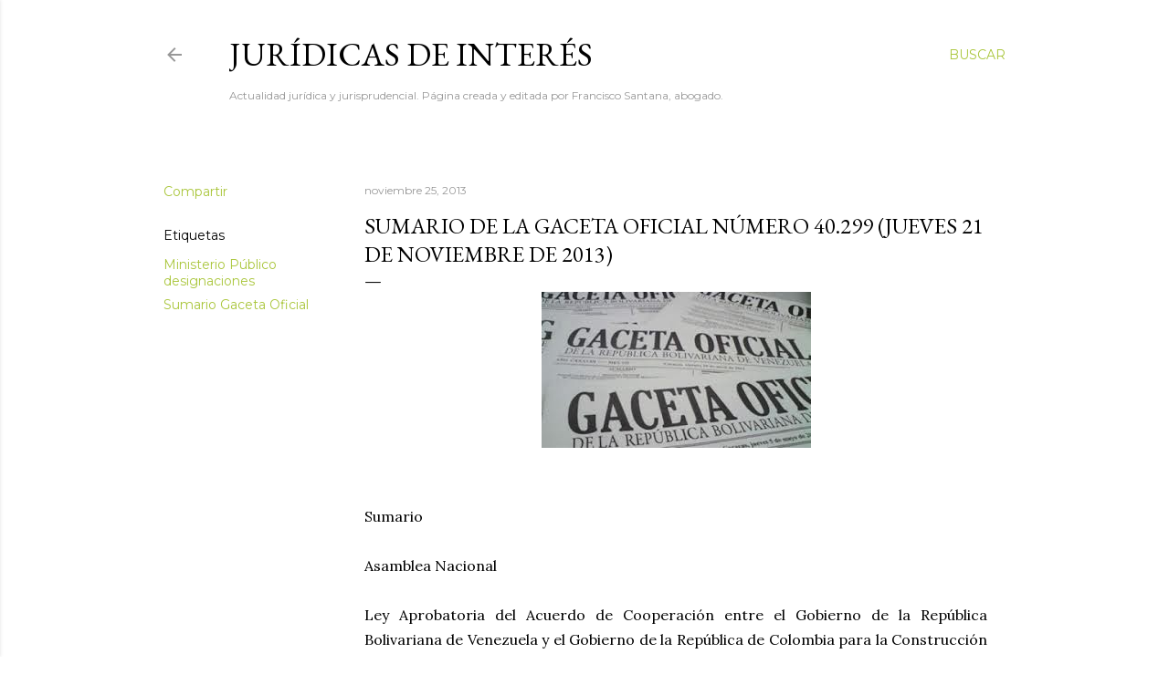

--- FILE ---
content_type: text/html; charset=UTF-8
request_url: https://www.franciscosantana.net/2013/11/sumario-de-la-gaceta-oficial-numero_7790.html
body_size: 88728
content:
<!DOCTYPE html>
<html dir='ltr' lang='es'>
<head>
<meta content='width=device-width, initial-scale=1' name='viewport'/>
<title>Sumario de la Gaceta Oficial número 40.299 (Jueves 21 de noviembre de 2013)</title>
<meta content='text/html; charset=UTF-8' http-equiv='Content-Type'/>
<!-- Chrome, Firefox OS and Opera -->
<meta content='#ffffff' name='theme-color'/>
<!-- Windows Phone -->
<meta content='#ffffff' name='msapplication-navbutton-color'/>
<meta content='blogger' name='generator'/>
<link href='https://www.franciscosantana.net/favicon.ico' rel='icon' type='image/x-icon'/>
<link href='https://www.franciscosantana.net/2013/11/sumario-de-la-gaceta-oficial-numero_7790.html' rel='canonical'/>
<link rel="alternate" type="application/atom+xml" title="Jurídicas de Interés - Atom" href="https://www.franciscosantana.net/feeds/posts/default" />
<link rel="alternate" type="application/rss+xml" title="Jurídicas de Interés - RSS" href="https://www.franciscosantana.net/feeds/posts/default?alt=rss" />
<link rel="service.post" type="application/atom+xml" title="Jurídicas de Interés - Atom" href="https://www.blogger.com/feeds/7955741554081049798/posts/default" />

<link rel="alternate" type="application/atom+xml" title="Jurídicas de Interés - Atom" href="https://www.franciscosantana.net/feeds/2461950043323976805/comments/default" />
<!--Can't find substitution for tag [blog.ieCssRetrofitLinks]-->
<link href='https://blogger.googleusercontent.com/img/b/R29vZ2xl/AVvXsEhHiaxOvlaVc3FTlW-O3Rs_FyH8wtn5tVDNygKzQ0hAdhV5BlrCiYHeCpZnQXRzXYyma0S2bp7wyUB3lyMhHIv6oUlYuy6Lhs3AvzV8QTIk7mvXH5oeXkrEkU2J5tbmzuyYUwQAB8fIunc/s1600/Gaceta+Oficial.jpg' rel='image_src'/>
<meta content='https://www.franciscosantana.net/2013/11/sumario-de-la-gaceta-oficial-numero_7790.html' property='og:url'/>
<meta content='Sumario de la Gaceta Oficial número 40.299 (Jueves 21 de noviembre de 2013)' property='og:title'/>
<meta content='Actualidad jurídica y jurisprudencial venezolana e internacional, con marcada inclinación hacia el Derecho penal, procesal y constitucional.' property='og:description'/>
<meta content='https://blogger.googleusercontent.com/img/b/R29vZ2xl/AVvXsEhHiaxOvlaVc3FTlW-O3Rs_FyH8wtn5tVDNygKzQ0hAdhV5BlrCiYHeCpZnQXRzXYyma0S2bp7wyUB3lyMhHIv6oUlYuy6Lhs3AvzV8QTIk7mvXH5oeXkrEkU2J5tbmzuyYUwQAB8fIunc/w1200-h630-p-k-no-nu/Gaceta+Oficial.jpg' property='og:image'/>
<style type='text/css'>@font-face{font-family:'EB Garamond';font-style:normal;font-weight:400;font-display:swap;src:url(//fonts.gstatic.com/s/ebgaramond/v32/SlGDmQSNjdsmc35JDF1K5E55YMjF_7DPuGi-6_RkCY9_WamXgHlIbvw.woff2)format('woff2');unicode-range:U+0460-052F,U+1C80-1C8A,U+20B4,U+2DE0-2DFF,U+A640-A69F,U+FE2E-FE2F;}@font-face{font-family:'EB Garamond';font-style:normal;font-weight:400;font-display:swap;src:url(//fonts.gstatic.com/s/ebgaramond/v32/SlGDmQSNjdsmc35JDF1K5E55YMjF_7DPuGi-6_RkAI9_WamXgHlIbvw.woff2)format('woff2');unicode-range:U+0301,U+0400-045F,U+0490-0491,U+04B0-04B1,U+2116;}@font-face{font-family:'EB Garamond';font-style:normal;font-weight:400;font-display:swap;src:url(//fonts.gstatic.com/s/ebgaramond/v32/SlGDmQSNjdsmc35JDF1K5E55YMjF_7DPuGi-6_RkCI9_WamXgHlIbvw.woff2)format('woff2');unicode-range:U+1F00-1FFF;}@font-face{font-family:'EB Garamond';font-style:normal;font-weight:400;font-display:swap;src:url(//fonts.gstatic.com/s/ebgaramond/v32/SlGDmQSNjdsmc35JDF1K5E55YMjF_7DPuGi-6_RkB49_WamXgHlIbvw.woff2)format('woff2');unicode-range:U+0370-0377,U+037A-037F,U+0384-038A,U+038C,U+038E-03A1,U+03A3-03FF;}@font-face{font-family:'EB Garamond';font-style:normal;font-weight:400;font-display:swap;src:url(//fonts.gstatic.com/s/ebgaramond/v32/SlGDmQSNjdsmc35JDF1K5E55YMjF_7DPuGi-6_RkC49_WamXgHlIbvw.woff2)format('woff2');unicode-range:U+0102-0103,U+0110-0111,U+0128-0129,U+0168-0169,U+01A0-01A1,U+01AF-01B0,U+0300-0301,U+0303-0304,U+0308-0309,U+0323,U+0329,U+1EA0-1EF9,U+20AB;}@font-face{font-family:'EB Garamond';font-style:normal;font-weight:400;font-display:swap;src:url(//fonts.gstatic.com/s/ebgaramond/v32/SlGDmQSNjdsmc35JDF1K5E55YMjF_7DPuGi-6_RkCo9_WamXgHlIbvw.woff2)format('woff2');unicode-range:U+0100-02BA,U+02BD-02C5,U+02C7-02CC,U+02CE-02D7,U+02DD-02FF,U+0304,U+0308,U+0329,U+1D00-1DBF,U+1E00-1E9F,U+1EF2-1EFF,U+2020,U+20A0-20AB,U+20AD-20C0,U+2113,U+2C60-2C7F,U+A720-A7FF;}@font-face{font-family:'EB Garamond';font-style:normal;font-weight:400;font-display:swap;src:url(//fonts.gstatic.com/s/ebgaramond/v32/SlGDmQSNjdsmc35JDF1K5E55YMjF_7DPuGi-6_RkBI9_WamXgHlI.woff2)format('woff2');unicode-range:U+0000-00FF,U+0131,U+0152-0153,U+02BB-02BC,U+02C6,U+02DA,U+02DC,U+0304,U+0308,U+0329,U+2000-206F,U+20AC,U+2122,U+2191,U+2193,U+2212,U+2215,U+FEFF,U+FFFD;}@font-face{font-family:'Lora';font-style:normal;font-weight:400;font-display:swap;src:url(//fonts.gstatic.com/s/lora/v37/0QI6MX1D_JOuGQbT0gvTJPa787weuxJMkq18ndeYxZ2JTg.woff2)format('woff2');unicode-range:U+0460-052F,U+1C80-1C8A,U+20B4,U+2DE0-2DFF,U+A640-A69F,U+FE2E-FE2F;}@font-face{font-family:'Lora';font-style:normal;font-weight:400;font-display:swap;src:url(//fonts.gstatic.com/s/lora/v37/0QI6MX1D_JOuGQbT0gvTJPa787weuxJFkq18ndeYxZ2JTg.woff2)format('woff2');unicode-range:U+0301,U+0400-045F,U+0490-0491,U+04B0-04B1,U+2116;}@font-face{font-family:'Lora';font-style:normal;font-weight:400;font-display:swap;src:url(//fonts.gstatic.com/s/lora/v37/0QI6MX1D_JOuGQbT0gvTJPa787weuxI9kq18ndeYxZ2JTg.woff2)format('woff2');unicode-range:U+0302-0303,U+0305,U+0307-0308,U+0310,U+0312,U+0315,U+031A,U+0326-0327,U+032C,U+032F-0330,U+0332-0333,U+0338,U+033A,U+0346,U+034D,U+0391-03A1,U+03A3-03A9,U+03B1-03C9,U+03D1,U+03D5-03D6,U+03F0-03F1,U+03F4-03F5,U+2016-2017,U+2034-2038,U+203C,U+2040,U+2043,U+2047,U+2050,U+2057,U+205F,U+2070-2071,U+2074-208E,U+2090-209C,U+20D0-20DC,U+20E1,U+20E5-20EF,U+2100-2112,U+2114-2115,U+2117-2121,U+2123-214F,U+2190,U+2192,U+2194-21AE,U+21B0-21E5,U+21F1-21F2,U+21F4-2211,U+2213-2214,U+2216-22FF,U+2308-230B,U+2310,U+2319,U+231C-2321,U+2336-237A,U+237C,U+2395,U+239B-23B7,U+23D0,U+23DC-23E1,U+2474-2475,U+25AF,U+25B3,U+25B7,U+25BD,U+25C1,U+25CA,U+25CC,U+25FB,U+266D-266F,U+27C0-27FF,U+2900-2AFF,U+2B0E-2B11,U+2B30-2B4C,U+2BFE,U+3030,U+FF5B,U+FF5D,U+1D400-1D7FF,U+1EE00-1EEFF;}@font-face{font-family:'Lora';font-style:normal;font-weight:400;font-display:swap;src:url(//fonts.gstatic.com/s/lora/v37/0QI6MX1D_JOuGQbT0gvTJPa787weuxIvkq18ndeYxZ2JTg.woff2)format('woff2');unicode-range:U+0001-000C,U+000E-001F,U+007F-009F,U+20DD-20E0,U+20E2-20E4,U+2150-218F,U+2190,U+2192,U+2194-2199,U+21AF,U+21E6-21F0,U+21F3,U+2218-2219,U+2299,U+22C4-22C6,U+2300-243F,U+2440-244A,U+2460-24FF,U+25A0-27BF,U+2800-28FF,U+2921-2922,U+2981,U+29BF,U+29EB,U+2B00-2BFF,U+4DC0-4DFF,U+FFF9-FFFB,U+10140-1018E,U+10190-1019C,U+101A0,U+101D0-101FD,U+102E0-102FB,U+10E60-10E7E,U+1D2C0-1D2D3,U+1D2E0-1D37F,U+1F000-1F0FF,U+1F100-1F1AD,U+1F1E6-1F1FF,U+1F30D-1F30F,U+1F315,U+1F31C,U+1F31E,U+1F320-1F32C,U+1F336,U+1F378,U+1F37D,U+1F382,U+1F393-1F39F,U+1F3A7-1F3A8,U+1F3AC-1F3AF,U+1F3C2,U+1F3C4-1F3C6,U+1F3CA-1F3CE,U+1F3D4-1F3E0,U+1F3ED,U+1F3F1-1F3F3,U+1F3F5-1F3F7,U+1F408,U+1F415,U+1F41F,U+1F426,U+1F43F,U+1F441-1F442,U+1F444,U+1F446-1F449,U+1F44C-1F44E,U+1F453,U+1F46A,U+1F47D,U+1F4A3,U+1F4B0,U+1F4B3,U+1F4B9,U+1F4BB,U+1F4BF,U+1F4C8-1F4CB,U+1F4D6,U+1F4DA,U+1F4DF,U+1F4E3-1F4E6,U+1F4EA-1F4ED,U+1F4F7,U+1F4F9-1F4FB,U+1F4FD-1F4FE,U+1F503,U+1F507-1F50B,U+1F50D,U+1F512-1F513,U+1F53E-1F54A,U+1F54F-1F5FA,U+1F610,U+1F650-1F67F,U+1F687,U+1F68D,U+1F691,U+1F694,U+1F698,U+1F6AD,U+1F6B2,U+1F6B9-1F6BA,U+1F6BC,U+1F6C6-1F6CF,U+1F6D3-1F6D7,U+1F6E0-1F6EA,U+1F6F0-1F6F3,U+1F6F7-1F6FC,U+1F700-1F7FF,U+1F800-1F80B,U+1F810-1F847,U+1F850-1F859,U+1F860-1F887,U+1F890-1F8AD,U+1F8B0-1F8BB,U+1F8C0-1F8C1,U+1F900-1F90B,U+1F93B,U+1F946,U+1F984,U+1F996,U+1F9E9,U+1FA00-1FA6F,U+1FA70-1FA7C,U+1FA80-1FA89,U+1FA8F-1FAC6,U+1FACE-1FADC,U+1FADF-1FAE9,U+1FAF0-1FAF8,U+1FB00-1FBFF;}@font-face{font-family:'Lora';font-style:normal;font-weight:400;font-display:swap;src:url(//fonts.gstatic.com/s/lora/v37/0QI6MX1D_JOuGQbT0gvTJPa787weuxJOkq18ndeYxZ2JTg.woff2)format('woff2');unicode-range:U+0102-0103,U+0110-0111,U+0128-0129,U+0168-0169,U+01A0-01A1,U+01AF-01B0,U+0300-0301,U+0303-0304,U+0308-0309,U+0323,U+0329,U+1EA0-1EF9,U+20AB;}@font-face{font-family:'Lora';font-style:normal;font-weight:400;font-display:swap;src:url(//fonts.gstatic.com/s/lora/v37/0QI6MX1D_JOuGQbT0gvTJPa787weuxJPkq18ndeYxZ2JTg.woff2)format('woff2');unicode-range:U+0100-02BA,U+02BD-02C5,U+02C7-02CC,U+02CE-02D7,U+02DD-02FF,U+0304,U+0308,U+0329,U+1D00-1DBF,U+1E00-1E9F,U+1EF2-1EFF,U+2020,U+20A0-20AB,U+20AD-20C0,U+2113,U+2C60-2C7F,U+A720-A7FF;}@font-face{font-family:'Lora';font-style:normal;font-weight:400;font-display:swap;src:url(//fonts.gstatic.com/s/lora/v37/0QI6MX1D_JOuGQbT0gvTJPa787weuxJBkq18ndeYxZ0.woff2)format('woff2');unicode-range:U+0000-00FF,U+0131,U+0152-0153,U+02BB-02BC,U+02C6,U+02DA,U+02DC,U+0304,U+0308,U+0329,U+2000-206F,U+20AC,U+2122,U+2191,U+2193,U+2212,U+2215,U+FEFF,U+FFFD;}@font-face{font-family:'Montserrat';font-style:normal;font-weight:400;font-display:swap;src:url(//fonts.gstatic.com/s/montserrat/v31/JTUSjIg1_i6t8kCHKm459WRhyyTh89ZNpQ.woff2)format('woff2');unicode-range:U+0460-052F,U+1C80-1C8A,U+20B4,U+2DE0-2DFF,U+A640-A69F,U+FE2E-FE2F;}@font-face{font-family:'Montserrat';font-style:normal;font-weight:400;font-display:swap;src:url(//fonts.gstatic.com/s/montserrat/v31/JTUSjIg1_i6t8kCHKm459W1hyyTh89ZNpQ.woff2)format('woff2');unicode-range:U+0301,U+0400-045F,U+0490-0491,U+04B0-04B1,U+2116;}@font-face{font-family:'Montserrat';font-style:normal;font-weight:400;font-display:swap;src:url(//fonts.gstatic.com/s/montserrat/v31/JTUSjIg1_i6t8kCHKm459WZhyyTh89ZNpQ.woff2)format('woff2');unicode-range:U+0102-0103,U+0110-0111,U+0128-0129,U+0168-0169,U+01A0-01A1,U+01AF-01B0,U+0300-0301,U+0303-0304,U+0308-0309,U+0323,U+0329,U+1EA0-1EF9,U+20AB;}@font-face{font-family:'Montserrat';font-style:normal;font-weight:400;font-display:swap;src:url(//fonts.gstatic.com/s/montserrat/v31/JTUSjIg1_i6t8kCHKm459WdhyyTh89ZNpQ.woff2)format('woff2');unicode-range:U+0100-02BA,U+02BD-02C5,U+02C7-02CC,U+02CE-02D7,U+02DD-02FF,U+0304,U+0308,U+0329,U+1D00-1DBF,U+1E00-1E9F,U+1EF2-1EFF,U+2020,U+20A0-20AB,U+20AD-20C0,U+2113,U+2C60-2C7F,U+A720-A7FF;}@font-face{font-family:'Montserrat';font-style:normal;font-weight:400;font-display:swap;src:url(//fonts.gstatic.com/s/montserrat/v31/JTUSjIg1_i6t8kCHKm459WlhyyTh89Y.woff2)format('woff2');unicode-range:U+0000-00FF,U+0131,U+0152-0153,U+02BB-02BC,U+02C6,U+02DA,U+02DC,U+0304,U+0308,U+0329,U+2000-206F,U+20AC,U+2122,U+2191,U+2193,U+2212,U+2215,U+FEFF,U+FFFD;}@font-face{font-family:'Montserrat';font-style:normal;font-weight:700;font-display:swap;src:url(//fonts.gstatic.com/s/montserrat/v31/JTUSjIg1_i6t8kCHKm459WRhyyTh89ZNpQ.woff2)format('woff2');unicode-range:U+0460-052F,U+1C80-1C8A,U+20B4,U+2DE0-2DFF,U+A640-A69F,U+FE2E-FE2F;}@font-face{font-family:'Montserrat';font-style:normal;font-weight:700;font-display:swap;src:url(//fonts.gstatic.com/s/montserrat/v31/JTUSjIg1_i6t8kCHKm459W1hyyTh89ZNpQ.woff2)format('woff2');unicode-range:U+0301,U+0400-045F,U+0490-0491,U+04B0-04B1,U+2116;}@font-face{font-family:'Montserrat';font-style:normal;font-weight:700;font-display:swap;src:url(//fonts.gstatic.com/s/montserrat/v31/JTUSjIg1_i6t8kCHKm459WZhyyTh89ZNpQ.woff2)format('woff2');unicode-range:U+0102-0103,U+0110-0111,U+0128-0129,U+0168-0169,U+01A0-01A1,U+01AF-01B0,U+0300-0301,U+0303-0304,U+0308-0309,U+0323,U+0329,U+1EA0-1EF9,U+20AB;}@font-face{font-family:'Montserrat';font-style:normal;font-weight:700;font-display:swap;src:url(//fonts.gstatic.com/s/montserrat/v31/JTUSjIg1_i6t8kCHKm459WdhyyTh89ZNpQ.woff2)format('woff2');unicode-range:U+0100-02BA,U+02BD-02C5,U+02C7-02CC,U+02CE-02D7,U+02DD-02FF,U+0304,U+0308,U+0329,U+1D00-1DBF,U+1E00-1E9F,U+1EF2-1EFF,U+2020,U+20A0-20AB,U+20AD-20C0,U+2113,U+2C60-2C7F,U+A720-A7FF;}@font-face{font-family:'Montserrat';font-style:normal;font-weight:700;font-display:swap;src:url(//fonts.gstatic.com/s/montserrat/v31/JTUSjIg1_i6t8kCHKm459WlhyyTh89Y.woff2)format('woff2');unicode-range:U+0000-00FF,U+0131,U+0152-0153,U+02BB-02BC,U+02C6,U+02DA,U+02DC,U+0304,U+0308,U+0329,U+2000-206F,U+20AC,U+2122,U+2191,U+2193,U+2212,U+2215,U+FEFF,U+FFFD;}</style>
<style id='page-skin-1' type='text/css'><!--
/*! normalize.css v3.0.1 | MIT License | git.io/normalize */html{font-family:sans-serif;-ms-text-size-adjust:100%;-webkit-text-size-adjust:100%}body{margin:0}article,aside,details,figcaption,figure,footer,header,hgroup,main,nav,section,summary{display:block}audio,canvas,progress,video{display:inline-block;vertical-align:baseline}audio:not([controls]){display:none;height:0}[hidden],template{display:none}a{background:transparent}a:active,a:hover{outline:0}abbr[title]{border-bottom:1px dotted}b,strong{font-weight:bold}dfn{font-style:italic}h1{font-size:2em;margin:.67em 0}mark{background:#ff0;color:#000}small{font-size:80%}sub,sup{font-size:75%;line-height:0;position:relative;vertical-align:baseline}sup{top:-0.5em}sub{bottom:-0.25em}img{border:0}svg:not(:root){overflow:hidden}figure{margin:1em 40px}hr{-moz-box-sizing:content-box;box-sizing:content-box;height:0}pre{overflow:auto}code,kbd,pre,samp{font-family:monospace,monospace;font-size:1em}button,input,optgroup,select,textarea{color:inherit;font:inherit;margin:0}button{overflow:visible}button,select{text-transform:none}button,html input[type="button"],input[type="reset"],input[type="submit"]{-webkit-appearance:button;cursor:pointer}button[disabled],html input[disabled]{cursor:default}button::-moz-focus-inner,input::-moz-focus-inner{border:0;padding:0}input{line-height:normal}input[type="checkbox"],input[type="radio"]{box-sizing:border-box;padding:0}input[type="number"]::-webkit-inner-spin-button,input[type="number"]::-webkit-outer-spin-button{height:auto}input[type="search"]{-webkit-appearance:textfield;-moz-box-sizing:content-box;-webkit-box-sizing:content-box;box-sizing:content-box}input[type="search"]::-webkit-search-cancel-button,input[type="search"]::-webkit-search-decoration{-webkit-appearance:none}fieldset{border:1px solid #c0c0c0;margin:0 2px;padding:.35em .625em .75em}legend{border:0;padding:0}textarea{overflow:auto}optgroup{font-weight:bold}table{border-collapse:collapse;border-spacing:0}td,th{padding:0}
/*!************************************************
* Blogger Template Style
* Name: Soho
**************************************************/
body{
overflow-wrap:break-word;
word-break:break-word;
word-wrap:break-word
}
.hidden{
display:none
}
.invisible{
visibility:hidden
}
.container::after,.float-container::after{
clear:both;
content:"";
display:table
}
.clearboth{
clear:both
}
#comments .comment .comment-actions,.subscribe-popup .FollowByEmail .follow-by-email-submit{
background:0 0;
border:0;
box-shadow:none;
color:#aac63c;
cursor:pointer;
font-size:14px;
font-weight:700;
outline:0;
text-decoration:none;
text-transform:uppercase;
width:auto
}
.dim-overlay{
background-color:rgba(0,0,0,.54);
height:100vh;
left:0;
position:fixed;
top:0;
width:100%
}
#sharing-dim-overlay{
background-color:transparent
}
input::-ms-clear{
display:none
}
.blogger-logo,.svg-icon-24.blogger-logo{
fill:#ff9800;
opacity:1
}
.loading-spinner-large{
-webkit-animation:mspin-rotate 1.568s infinite linear;
animation:mspin-rotate 1.568s infinite linear;
height:48px;
overflow:hidden;
position:absolute;
width:48px;
z-index:200
}
.loading-spinner-large>div{
-webkit-animation:mspin-revrot 5332ms infinite steps(4);
animation:mspin-revrot 5332ms infinite steps(4)
}
.loading-spinner-large>div>div{
-webkit-animation:mspin-singlecolor-large-film 1333ms infinite steps(81);
animation:mspin-singlecolor-large-film 1333ms infinite steps(81);
background-size:100%;
height:48px;
width:3888px
}
.mspin-black-large>div>div,.mspin-grey_54-large>div>div{
background-image:url(https://www.blogblog.com/indie/mspin_black_large.svg)
}
.mspin-white-large>div>div{
background-image:url(https://www.blogblog.com/indie/mspin_white_large.svg)
}
.mspin-grey_54-large{
opacity:.54
}
@-webkit-keyframes mspin-singlecolor-large-film{
from{
-webkit-transform:translateX(0);
transform:translateX(0)
}
to{
-webkit-transform:translateX(-3888px);
transform:translateX(-3888px)
}
}
@keyframes mspin-singlecolor-large-film{
from{
-webkit-transform:translateX(0);
transform:translateX(0)
}
to{
-webkit-transform:translateX(-3888px);
transform:translateX(-3888px)
}
}
@-webkit-keyframes mspin-rotate{
from{
-webkit-transform:rotate(0);
transform:rotate(0)
}
to{
-webkit-transform:rotate(360deg);
transform:rotate(360deg)
}
}
@keyframes mspin-rotate{
from{
-webkit-transform:rotate(0);
transform:rotate(0)
}
to{
-webkit-transform:rotate(360deg);
transform:rotate(360deg)
}
}
@-webkit-keyframes mspin-revrot{
from{
-webkit-transform:rotate(0);
transform:rotate(0)
}
to{
-webkit-transform:rotate(-360deg);
transform:rotate(-360deg)
}
}
@keyframes mspin-revrot{
from{
-webkit-transform:rotate(0);
transform:rotate(0)
}
to{
-webkit-transform:rotate(-360deg);
transform:rotate(-360deg)
}
}
.skip-navigation{
background-color:#fff;
box-sizing:border-box;
color:#000;
display:block;
height:0;
left:0;
line-height:50px;
overflow:hidden;
padding-top:0;
position:fixed;
text-align:center;
top:0;
-webkit-transition:box-shadow .3s,height .3s,padding-top .3s;
transition:box-shadow .3s,height .3s,padding-top .3s;
width:100%;
z-index:900
}
.skip-navigation:focus{
box-shadow:0 4px 5px 0 rgba(0,0,0,.14),0 1px 10px 0 rgba(0,0,0,.12),0 2px 4px -1px rgba(0,0,0,.2);
height:50px
}
#main{
outline:0
}
.main-heading{
position:absolute;
clip:rect(1px,1px,1px,1px);
padding:0;
border:0;
height:1px;
width:1px;
overflow:hidden
}
.Attribution{
margin-top:1em;
text-align:center
}
.Attribution .blogger img,.Attribution .blogger svg{
vertical-align:bottom
}
.Attribution .blogger img{
margin-right:.5em
}
.Attribution div{
line-height:24px;
margin-top:.5em
}
.Attribution .copyright,.Attribution .image-attribution{
font-size:.7em;
margin-top:1.5em
}
.BLOG_mobile_video_class{
display:none
}
.bg-photo{
background-attachment:scroll!important
}
body .CSS_LIGHTBOX{
z-index:900
}
.extendable .show-less,.extendable .show-more{
border-color:#aac63c;
color:#aac63c;
margin-top:8px
}
.extendable .show-less.hidden,.extendable .show-more.hidden{
display:none
}
.inline-ad{
display:none;
max-width:100%;
overflow:hidden
}
.adsbygoogle{
display:block
}
#cookieChoiceInfo{
bottom:0;
top:auto
}
iframe.b-hbp-video{
border:0
}
.post-body img{
max-width:100%
}
.post-body iframe{
max-width:100%
}
.post-body a[imageanchor="1"]{
display:inline-block
}
.byline{
margin-right:1em
}
.byline:last-child{
margin-right:0
}
.link-copied-dialog{
max-width:520px;
outline:0
}
.link-copied-dialog .modal-dialog-buttons{
margin-top:8px
}
.link-copied-dialog .goog-buttonset-default{
background:0 0;
border:0
}
.link-copied-dialog .goog-buttonset-default:focus{
outline:0
}
.paging-control-container{
margin-bottom:16px
}
.paging-control-container .paging-control{
display:inline-block
}
.paging-control-container .comment-range-text::after,.paging-control-container .paging-control{
color:#aac63c
}
.paging-control-container .comment-range-text,.paging-control-container .paging-control{
margin-right:8px
}
.paging-control-container .comment-range-text::after,.paging-control-container .paging-control::after{
content:"\b7";
cursor:default;
padding-left:8px;
pointer-events:none
}
.paging-control-container .comment-range-text:last-child::after,.paging-control-container .paging-control:last-child::after{
content:none
}
.byline.reactions iframe{
height:20px
}
.b-notification{
color:#000;
background-color:#fff;
border-bottom:solid 1px #000;
box-sizing:border-box;
padding:16px 32px;
text-align:center
}
.b-notification.visible{
-webkit-transition:margin-top .3s cubic-bezier(.4,0,.2,1);
transition:margin-top .3s cubic-bezier(.4,0,.2,1)
}
.b-notification.invisible{
position:absolute
}
.b-notification-close{
position:absolute;
right:8px;
top:8px
}
.no-posts-message{
line-height:40px;
text-align:center
}
@media screen and (max-width:1162px){
body.item-view .post-body a[imageanchor="1"][style*="float: left;"],body.item-view .post-body a[imageanchor="1"][style*="float: right;"]{
float:none!important;
clear:none!important
}
body.item-view .post-body a[imageanchor="1"] img{
display:block;
height:auto;
margin:0 auto
}
body.item-view .post-body>.separator:first-child>a[imageanchor="1"]:first-child{
margin-top:20px
}
.post-body a[imageanchor]{
display:block
}
body.item-view .post-body a[imageanchor="1"]{
margin-left:0!important;
margin-right:0!important
}
body.item-view .post-body a[imageanchor="1"]+a[imageanchor="1"]{
margin-top:16px
}
}
.item-control{
display:none
}
#comments{
border-top:1px dashed rgba(0,0,0,.54);
margin-top:20px;
padding:20px
}
#comments .comment-thread ol{
margin:0;
padding-left:0;
padding-left:0
}
#comments .comment .comment-replybox-single,#comments .comment-thread .comment-replies{
margin-left:60px
}
#comments .comment-thread .thread-count{
display:none
}
#comments .comment{
list-style-type:none;
padding:0 0 30px;
position:relative
}
#comments .comment .comment{
padding-bottom:8px
}
.comment .avatar-image-container{
position:absolute
}
.comment .avatar-image-container img{
border-radius:50%
}
.avatar-image-container svg,.comment .avatar-image-container .avatar-icon{
border-radius:50%;
border:solid 1px #000000;
box-sizing:border-box;
fill:#000000;
height:35px;
margin:0;
padding:7px;
width:35px
}
.comment .comment-block{
margin-top:10px;
margin-left:60px;
padding-bottom:0
}
#comments .comment-author-header-wrapper{
margin-left:40px
}
#comments .comment .thread-expanded .comment-block{
padding-bottom:20px
}
#comments .comment .comment-header .user,#comments .comment .comment-header .user a{
color:#000000;
font-style:normal;
font-weight:700
}
#comments .comment .comment-actions{
bottom:0;
margin-bottom:15px;
position:absolute
}
#comments .comment .comment-actions>*{
margin-right:8px
}
#comments .comment .comment-header .datetime{
bottom:0;
color:rgba(65, 65, 65, 0.54);
display:inline-block;
font-size:13px;
font-style:italic;
margin-left:8px
}
#comments .comment .comment-footer .comment-timestamp a,#comments .comment .comment-header .datetime a{
color:rgba(65, 65, 65, 0.54)
}
#comments .comment .comment-content,.comment .comment-body{
margin-top:12px;
word-break:break-word
}
.comment-body{
margin-bottom:12px
}
#comments.embed[data-num-comments="0"]{
border:0;
margin-top:0;
padding-top:0
}
#comments.embed[data-num-comments="0"] #comment-post-message,#comments.embed[data-num-comments="0"] div.comment-form>p,#comments.embed[data-num-comments="0"] p.comment-footer{
display:none
}
#comment-editor-src{
display:none
}
.comments .comments-content .loadmore.loaded{
max-height:0;
opacity:0;
overflow:hidden
}
.extendable .remaining-items{
height:0;
overflow:hidden;
-webkit-transition:height .3s cubic-bezier(.4,0,.2,1);
transition:height .3s cubic-bezier(.4,0,.2,1)
}
.extendable .remaining-items.expanded{
height:auto
}
.svg-icon-24,.svg-icon-24-button{
cursor:pointer;
height:24px;
width:24px;
min-width:24px
}
.touch-icon{
margin:-12px;
padding:12px
}
.touch-icon:active,.touch-icon:focus{
background-color:rgba(153,153,153,.4);
border-radius:50%
}
svg:not(:root).touch-icon{
overflow:visible
}
html[dir=rtl] .rtl-reversible-icon{
-webkit-transform:scaleX(-1);
-ms-transform:scaleX(-1);
transform:scaleX(-1)
}
.svg-icon-24-button,.touch-icon-button{
background:0 0;
border:0;
margin:0;
outline:0;
padding:0
}
.touch-icon-button .touch-icon:active,.touch-icon-button .touch-icon:focus{
background-color:transparent
}
.touch-icon-button:active .touch-icon,.touch-icon-button:focus .touch-icon{
background-color:rgba(153,153,153,.4);
border-radius:50%
}
.Profile .default-avatar-wrapper .avatar-icon{
border-radius:50%;
border:solid 1px #000000;
box-sizing:border-box;
fill:#000000;
margin:0
}
.Profile .individual .default-avatar-wrapper .avatar-icon{
padding:25px
}
.Profile .individual .avatar-icon,.Profile .individual .profile-img{
height:120px;
width:120px
}
.Profile .team .default-avatar-wrapper .avatar-icon{
padding:8px
}
.Profile .team .avatar-icon,.Profile .team .default-avatar-wrapper,.Profile .team .profile-img{
height:40px;
width:40px
}
.snippet-container{
margin:0;
position:relative;
overflow:hidden
}
.snippet-fade{
bottom:0;
box-sizing:border-box;
position:absolute;
width:96px
}
.snippet-fade{
right:0
}
.snippet-fade:after{
content:"\2026"
}
.snippet-fade:after{
float:right
}
.centered-top-container.sticky{
left:0;
position:fixed;
right:0;
top:0;
width:auto;
z-index:50;
-webkit-transition-property:opacity,-webkit-transform;
transition-property:opacity,-webkit-transform;
transition-property:transform,opacity;
transition-property:transform,opacity,-webkit-transform;
-webkit-transition-duration:.2s;
transition-duration:.2s;
-webkit-transition-timing-function:cubic-bezier(.4,0,.2,1);
transition-timing-function:cubic-bezier(.4,0,.2,1)
}
.centered-top-placeholder{
display:none
}
.collapsed-header .centered-top-placeholder{
display:block
}
.centered-top-container .Header .replaced h1,.centered-top-placeholder .Header .replaced h1{
display:none
}
.centered-top-container.sticky .Header .replaced h1{
display:block
}
.centered-top-container.sticky .Header .header-widget{
background:0 0
}
.centered-top-container.sticky .Header .header-image-wrapper{
display:none
}
.centered-top-container img,.centered-top-placeholder img{
max-width:100%
}
.collapsible{
-webkit-transition:height .3s cubic-bezier(.4,0,.2,1);
transition:height .3s cubic-bezier(.4,0,.2,1)
}
.collapsible,.collapsible>summary{
display:block;
overflow:hidden
}
.collapsible>:not(summary){
display:none
}
.collapsible[open]>:not(summary){
display:block
}
.collapsible:focus,.collapsible>summary:focus{
outline:0
}
.collapsible>summary{
cursor:pointer;
display:block;
padding:0
}
.collapsible:focus>summary,.collapsible>summary:focus{
background-color:transparent
}
.collapsible>summary::-webkit-details-marker{
display:none
}
.collapsible-title{
-webkit-box-align:center;
-webkit-align-items:center;
-ms-flex-align:center;
align-items:center;
display:-webkit-box;
display:-webkit-flex;
display:-ms-flexbox;
display:flex
}
.collapsible-title .title{
-webkit-box-flex:1;
-webkit-flex:1 1 auto;
-ms-flex:1 1 auto;
flex:1 1 auto;
-webkit-box-ordinal-group:1;
-webkit-order:0;
-ms-flex-order:0;
order:0;
overflow:hidden;
text-overflow:ellipsis;
white-space:nowrap
}
.collapsible-title .chevron-down,.collapsible[open] .collapsible-title .chevron-up{
display:block
}
.collapsible-title .chevron-up,.collapsible[open] .collapsible-title .chevron-down{
display:none
}
.flat-button{
cursor:pointer;
display:inline-block;
font-weight:700;
text-transform:uppercase;
border-radius:2px;
padding:8px;
margin:-8px
}
.flat-icon-button{
background:0 0;
border:0;
margin:0;
outline:0;
padding:0;
margin:-12px;
padding:12px;
cursor:pointer;
box-sizing:content-box;
display:inline-block;
line-height:0
}
.flat-icon-button,.flat-icon-button .splash-wrapper{
border-radius:50%
}
.flat-icon-button .splash.animate{
-webkit-animation-duration:.3s;
animation-duration:.3s
}
.overflowable-container{
max-height:28px;
overflow:hidden;
position:relative
}
.overflow-button{
cursor:pointer
}
#overflowable-dim-overlay{
background:0 0
}
.overflow-popup{
box-shadow:0 2px 2px 0 rgba(0,0,0,.14),0 3px 1px -2px rgba(0,0,0,.2),0 1px 5px 0 rgba(0,0,0,.12);
background-color:#ffffff;
left:0;
max-width:calc(100% - 32px);
position:absolute;
top:0;
visibility:hidden;
z-index:101
}
.overflow-popup ul{
list-style:none
}
.overflow-popup .tabs li,.overflow-popup li{
display:block;
height:auto
}
.overflow-popup .tabs li{
padding-left:0;
padding-right:0
}
.overflow-button.hidden,.overflow-popup .tabs li.hidden,.overflow-popup li.hidden{
display:none
}
.search{
display:-webkit-box;
display:-webkit-flex;
display:-ms-flexbox;
display:flex;
line-height:24px;
width:24px
}
.search.focused{
width:100%
}
.search.focused .section{
width:100%
}
.search form{
z-index:101
}
.search h3{
display:none
}
.search form{
display:-webkit-box;
display:-webkit-flex;
display:-ms-flexbox;
display:flex;
-webkit-box-flex:1;
-webkit-flex:1 0 0;
-ms-flex:1 0 0px;
flex:1 0 0;
border-bottom:solid 1px transparent;
padding-bottom:8px
}
.search form>*{
display:none
}
.search.focused form>*{
display:block
}
.search .search-input label{
display:none
}
.centered-top-placeholder.cloned .search form{
z-index:30
}
.search.focused form{
border-color:rgba(65, 65, 65, 0.54);
position:relative;
width:auto
}
.collapsed-header .centered-top-container .search.focused form{
border-bottom-color:transparent
}
.search-expand{
-webkit-box-flex:0;
-webkit-flex:0 0 auto;
-ms-flex:0 0 auto;
flex:0 0 auto
}
.search-expand-text{
display:none
}
.search-close{
display:inline;
vertical-align:middle
}
.search-input{
-webkit-box-flex:1;
-webkit-flex:1 0 1px;
-ms-flex:1 0 1px;
flex:1 0 1px
}
.search-input input{
background:0 0;
border:0;
box-sizing:border-box;
color:rgba(65, 65, 65, 0.54);
display:inline-block;
outline:0;
width:calc(100% - 48px)
}
.search-input input.no-cursor{
color:transparent;
text-shadow:0 0 0 rgba(65, 65, 65, 0.54)
}
.collapsed-header .centered-top-container .search-action,.collapsed-header .centered-top-container .search-input input{
color:rgba(65, 65, 65, 0.54)
}
.collapsed-header .centered-top-container .search-input input.no-cursor{
color:transparent;
text-shadow:0 0 0 rgba(65, 65, 65, 0.54)
}
.collapsed-header .centered-top-container .search-input input.no-cursor:focus,.search-input input.no-cursor:focus{
outline:0
}
.search-focused>*{
visibility:hidden
}
.search-focused .search,.search-focused .search-icon{
visibility:visible
}
.search.focused .search-action{
display:block
}
.search.focused .search-action:disabled{
opacity:.3
}
.widget.Sharing .sharing-button{
display:none
}
.widget.Sharing .sharing-buttons li{
padding:0
}
.widget.Sharing .sharing-buttons li span{
display:none
}
.post-share-buttons{
position:relative
}
.centered-bottom .share-buttons .svg-icon-24,.share-buttons .svg-icon-24{
fill:#000000
}
.sharing-open.touch-icon-button:active .touch-icon,.sharing-open.touch-icon-button:focus .touch-icon{
background-color:transparent
}
.share-buttons{
background-color:#ffffff;
border-radius:2px;
box-shadow:0 2px 2px 0 rgba(0,0,0,.14),0 3px 1px -2px rgba(0,0,0,.2),0 1px 5px 0 rgba(0,0,0,.12);
color:#000000;
list-style:none;
margin:0;
padding:8px 0;
position:absolute;
top:-11px;
min-width:200px;
z-index:101
}
.share-buttons.hidden{
display:none
}
.sharing-button{
background:0 0;
border:0;
margin:0;
outline:0;
padding:0;
cursor:pointer
}
.share-buttons li{
margin:0;
height:48px
}
.share-buttons li:last-child{
margin-bottom:0
}
.share-buttons li .sharing-platform-button{
box-sizing:border-box;
cursor:pointer;
display:block;
height:100%;
margin-bottom:0;
padding:0 16px;
position:relative;
width:100%
}
.share-buttons li .sharing-platform-button:focus,.share-buttons li .sharing-platform-button:hover{
background-color:rgba(128,128,128,.1);
outline:0
}
.share-buttons li svg[class*=" sharing-"],.share-buttons li svg[class^=sharing-]{
position:absolute;
top:10px
}
.share-buttons li span.sharing-platform-button{
position:relative;
top:0
}
.share-buttons li .platform-sharing-text{
display:block;
font-size:16px;
line-height:48px;
white-space:nowrap
}
.share-buttons li .platform-sharing-text{
margin-left:56px
}
.sidebar-container{
background-color:#f7f7f7;
max-width:284px;
overflow-y:auto;
-webkit-transition-property:-webkit-transform;
transition-property:-webkit-transform;
transition-property:transform;
transition-property:transform,-webkit-transform;
-webkit-transition-duration:.3s;
transition-duration:.3s;
-webkit-transition-timing-function:cubic-bezier(0,0,.2,1);
transition-timing-function:cubic-bezier(0,0,.2,1);
width:284px;
z-index:101;
-webkit-overflow-scrolling:touch
}
.sidebar-container .navigation{
line-height:0;
padding:16px
}
.sidebar-container .sidebar-back{
cursor:pointer
}
.sidebar-container .widget{
background:0 0;
margin:0 16px;
padding:16px 0
}
.sidebar-container .widget .title{
color:rgba(65, 65, 65, 0.54);
margin:0
}
.sidebar-container .widget ul{
list-style:none;
margin:0;
padding:0
}
.sidebar-container .widget ul ul{
margin-left:1em
}
.sidebar-container .widget li{
font-size:16px;
line-height:normal
}
.sidebar-container .widget+.widget{
border-top:1px dashed rgba(65, 65, 65, 0.54)
}
.BlogArchive li{
margin:16px 0
}
.BlogArchive li:last-child{
margin-bottom:0
}
.Label li a{
display:inline-block
}
.BlogArchive .post-count,.Label .label-count{
float:right;
margin-left:.25em
}
.BlogArchive .post-count::before,.Label .label-count::before{
content:"("
}
.BlogArchive .post-count::after,.Label .label-count::after{
content:")"
}
.widget.Translate .skiptranslate>div{
display:block!important
}
.widget.Profile .profile-link{
display:-webkit-box;
display:-webkit-flex;
display:-ms-flexbox;
display:flex
}
.widget.Profile .team-member .default-avatar-wrapper,.widget.Profile .team-member .profile-img{
-webkit-box-flex:0;
-webkit-flex:0 0 auto;
-ms-flex:0 0 auto;
flex:0 0 auto;
margin-right:1em
}
.widget.Profile .individual .profile-link{
-webkit-box-orient:vertical;
-webkit-box-direction:normal;
-webkit-flex-direction:column;
-ms-flex-direction:column;
flex-direction:column
}
.widget.Profile .team .profile-link .profile-name{
-webkit-align-self:center;
-ms-flex-item-align:center;
align-self:center;
display:block;
-webkit-box-flex:1;
-webkit-flex:1 1 auto;
-ms-flex:1 1 auto;
flex:1 1 auto
}
.dim-overlay{
background-color:rgba(0,0,0,.54);
z-index:100
}
body.sidebar-visible{
overflow-y:hidden
}
@media screen and (max-width:1439px){
.sidebar-container{
bottom:0;
position:fixed;
top:0;
left:0;
right:auto
}
.sidebar-container.sidebar-invisible{
-webkit-transition-timing-function:cubic-bezier(.4,0,.6,1);
transition-timing-function:cubic-bezier(.4,0,.6,1)
}
html[dir=ltr] .sidebar-container.sidebar-invisible{
-webkit-transform:translateX(-284px);
-ms-transform:translateX(-284px);
transform:translateX(-284px)
}
html[dir=rtl] .sidebar-container.sidebar-invisible{
-webkit-transform:translateX(284px);
-ms-transform:translateX(284px);
transform:translateX(284px)
}
}
@media screen and (min-width:1440px){
.sidebar-container{
position:absolute;
top:0;
left:0;
right:auto
}
.sidebar-container .navigation{
display:none
}
}
.dialog{
box-shadow:0 2px 2px 0 rgba(0,0,0,.14),0 3px 1px -2px rgba(0,0,0,.2),0 1px 5px 0 rgba(0,0,0,.12);
background:#ffffff;
box-sizing:border-box;
color:#000000;
padding:30px;
position:fixed;
text-align:center;
width:calc(100% - 24px);
z-index:101
}
.dialog input[type=email],.dialog input[type=text]{
background-color:transparent;
border:0;
border-bottom:solid 1px rgba(0,0,0,.12);
color:#000000;
display:block;
font-family:EB Garamond, serif;
font-size:16px;
line-height:24px;
margin:auto;
padding-bottom:7px;
outline:0;
text-align:center;
width:100%
}
.dialog input[type=email]::-webkit-input-placeholder,.dialog input[type=text]::-webkit-input-placeholder{
color:#000000
}
.dialog input[type=email]::-moz-placeholder,.dialog input[type=text]::-moz-placeholder{
color:#000000
}
.dialog input[type=email]:-ms-input-placeholder,.dialog input[type=text]:-ms-input-placeholder{
color:#000000
}
.dialog input[type=email]::-ms-input-placeholder,.dialog input[type=text]::-ms-input-placeholder{
color:#000000
}
.dialog input[type=email]::placeholder,.dialog input[type=text]::placeholder{
color:#000000
}
.dialog input[type=email]:focus,.dialog input[type=text]:focus{
border-bottom:solid 2px #aac63c;
padding-bottom:6px
}
.dialog input.no-cursor{
color:transparent;
text-shadow:0 0 0 #000000
}
.dialog input.no-cursor:focus{
outline:0
}
.dialog input.no-cursor:focus{
outline:0
}
.dialog input[type=submit]{
font-family:EB Garamond, serif
}
.dialog .goog-buttonset-default{
color:#aac63c
}
.subscribe-popup{
max-width:364px
}
.subscribe-popup h3{
color:#000000;
font-size:1.8em;
margin-top:0
}
.subscribe-popup .FollowByEmail h3{
display:none
}
.subscribe-popup .FollowByEmail .follow-by-email-submit{
color:#aac63c;
display:inline-block;
margin:0 auto;
margin-top:24px;
width:auto;
white-space:normal
}
.subscribe-popup .FollowByEmail .follow-by-email-submit:disabled{
cursor:default;
opacity:.3
}
@media (max-width:800px){
.blog-name div.widget.Subscribe{
margin-bottom:16px
}
body.item-view .blog-name div.widget.Subscribe{
margin:8px auto 16px auto;
width:100%
}
}
body#layout .bg-photo,body#layout .bg-photo-overlay{
display:none
}
body#layout .page_body{
padding:0;
position:relative;
top:0
}
body#layout .page{
display:inline-block;
left:inherit;
position:relative;
vertical-align:top;
width:540px
}
body#layout .centered{
max-width:954px
}
body#layout .navigation{
display:none
}
body#layout .sidebar-container{
display:inline-block;
width:40%
}
body#layout .hamburger-menu,body#layout .search{
display:none
}
body{
background-color:#ffffff;
color:#000000;
font:normal 400 20px EB Garamond, serif;
height:100%;
margin:0;
min-height:100vh
}
h1,h2,h3,h4,h5,h6{
font-weight:400
}
a{
color:#aac63c;
text-decoration:none
}
.dim-overlay{
z-index:100
}
body.sidebar-visible .page_body{
overflow-y:scroll
}
.widget .title{
color:rgba(65, 65, 65, 0.54);
font:normal 400 12px Montserrat, sans-serif
}
.extendable .show-less,.extendable .show-more{
color:#aac63c;
font:normal 400 12px Montserrat, sans-serif;
margin:12px -8px 0 -8px;
text-transform:uppercase
}
.footer .widget,.main .widget{
margin:50px 0
}
.main .widget .title{
text-transform:uppercase
}
.inline-ad{
display:block;
margin-top:50px
}
.adsbygoogle{
text-align:center
}
.page_body{
display:-webkit-box;
display:-webkit-flex;
display:-ms-flexbox;
display:flex;
-webkit-box-orient:vertical;
-webkit-box-direction:normal;
-webkit-flex-direction:column;
-ms-flex-direction:column;
flex-direction:column;
min-height:100vh;
position:relative;
z-index:20
}
.page_body>*{
-webkit-box-flex:0;
-webkit-flex:0 0 auto;
-ms-flex:0 0 auto;
flex:0 0 auto
}
.page_body>#footer{
margin-top:auto
}
.centered-bottom,.centered-top{
margin:0 32px;
max-width:100%
}
.centered-top{
padding-bottom:12px;
padding-top:12px
}
.sticky .centered-top{
padding-bottom:0;
padding-top:0
}
.centered-top-container,.centered-top-placeholder{
background:#ffffff
}
.centered-top{
display:-webkit-box;
display:-webkit-flex;
display:-ms-flexbox;
display:flex;
-webkit-flex-wrap:wrap;
-ms-flex-wrap:wrap;
flex-wrap:wrap;
-webkit-box-pack:justify;
-webkit-justify-content:space-between;
-ms-flex-pack:justify;
justify-content:space-between;
position:relative
}
.sticky .centered-top{
-webkit-flex-wrap:nowrap;
-ms-flex-wrap:nowrap;
flex-wrap:nowrap
}
.centered-top-container .svg-icon-24,.centered-top-placeholder .svg-icon-24{
fill:rgba(65, 65, 65, 0.54)
}
.back-button-container,.hamburger-menu-container{
-webkit-box-flex:0;
-webkit-flex:0 0 auto;
-ms-flex:0 0 auto;
flex:0 0 auto;
height:48px;
-webkit-box-ordinal-group:2;
-webkit-order:1;
-ms-flex-order:1;
order:1
}
.sticky .back-button-container,.sticky .hamburger-menu-container{
-webkit-box-ordinal-group:2;
-webkit-order:1;
-ms-flex-order:1;
order:1
}
.back-button,.hamburger-menu,.search-expand-icon{
cursor:pointer;
margin-top:0
}
.search{
-webkit-box-align:start;
-webkit-align-items:flex-start;
-ms-flex-align:start;
align-items:flex-start;
-webkit-box-flex:0;
-webkit-flex:0 0 auto;
-ms-flex:0 0 auto;
flex:0 0 auto;
height:48px;
margin-left:24px;
-webkit-box-ordinal-group:4;
-webkit-order:3;
-ms-flex-order:3;
order:3
}
.search,.search.focused{
width:auto
}
.search.focused{
position:static
}
.sticky .search{
display:none;
-webkit-box-ordinal-group:5;
-webkit-order:4;
-ms-flex-order:4;
order:4
}
.search .section{
right:0;
margin-top:12px;
position:absolute;
top:12px;
width:0
}
.sticky .search .section{
top:0
}
.search-expand{
background:0 0;
border:0;
margin:0;
outline:0;
padding:0;
color:#aac63c;
cursor:pointer;
-webkit-box-flex:0;
-webkit-flex:0 0 auto;
-ms-flex:0 0 auto;
flex:0 0 auto;
font:normal 400 12px Montserrat, sans-serif;
text-transform:uppercase;
word-break:normal
}
.search.focused .search-expand{
visibility:hidden
}
.search .dim-overlay{
background:0 0
}
.search.focused .section{
max-width:400px
}
.search.focused form{
border-color:rgba(65, 65, 65, 0.54);
height:24px
}
.search.focused .search-input{
display:-webkit-box;
display:-webkit-flex;
display:-ms-flexbox;
display:flex;
-webkit-box-flex:1;
-webkit-flex:1 1 auto;
-ms-flex:1 1 auto;
flex:1 1 auto
}
.search-input input{
-webkit-box-flex:1;
-webkit-flex:1 1 auto;
-ms-flex:1 1 auto;
flex:1 1 auto;
font:normal 400 16px Montserrat, sans-serif
}
.search input[type=submit]{
display:none
}
.subscribe-section-container{
-webkit-box-flex:1;
-webkit-flex:1 0 auto;
-ms-flex:1 0 auto;
flex:1 0 auto;
margin-left:24px;
-webkit-box-ordinal-group:3;
-webkit-order:2;
-ms-flex-order:2;
order:2;
text-align:right
}
.sticky .subscribe-section-container{
-webkit-box-flex:0;
-webkit-flex:0 0 auto;
-ms-flex:0 0 auto;
flex:0 0 auto;
-webkit-box-ordinal-group:4;
-webkit-order:3;
-ms-flex-order:3;
order:3
}
.subscribe-button{
background:0 0;
border:0;
margin:0;
outline:0;
padding:0;
color:#aac63c;
cursor:pointer;
display:inline-block;
font:normal 400 12px Montserrat, sans-serif;
line-height:48px;
margin:0;
text-transform:uppercase;
word-break:normal
}
.subscribe-popup h3{
color:rgba(65, 65, 65, 0.54);
font:normal 400 12px Montserrat, sans-serif;
margin-bottom:24px;
text-transform:uppercase
}
.subscribe-popup div.widget.FollowByEmail .follow-by-email-address{
color:#000000;
font:normal 400 12px Montserrat, sans-serif
}
.subscribe-popup div.widget.FollowByEmail .follow-by-email-submit{
color:#aac63c;
font:normal 400 12px Montserrat, sans-serif;
margin-top:24px;
text-transform:uppercase
}
.blog-name{
-webkit-box-flex:1;
-webkit-flex:1 1 100%;
-ms-flex:1 1 100%;
flex:1 1 100%;
-webkit-box-ordinal-group:5;
-webkit-order:4;
-ms-flex-order:4;
order:4;
overflow:hidden
}
.sticky .blog-name{
-webkit-box-flex:1;
-webkit-flex:1 1 auto;
-ms-flex:1 1 auto;
flex:1 1 auto;
margin:0 12px;
-webkit-box-ordinal-group:3;
-webkit-order:2;
-ms-flex-order:2;
order:2
}
body.search-view .centered-top.search-focused .blog-name{
display:none
}
.widget.Header h1{
font:normal 400 18px EB Garamond, serif;
margin:0;
text-transform:uppercase
}
.widget.Header h1,.widget.Header h1 a{
color:#000000
}
.widget.Header p{
color:rgba(65, 65, 65, 0.54);
font:normal 400 12px Montserrat, sans-serif;
line-height:1.7
}
.sticky .widget.Header h1{
font-size:16px;
line-height:48px;
overflow:hidden;
overflow-wrap:normal;
text-overflow:ellipsis;
white-space:nowrap;
word-wrap:normal
}
.sticky .widget.Header p{
display:none
}
.sticky{
box-shadow:0 1px 3px rgba(65, 65, 65, 0.10)
}
#page_list_top .widget.PageList{
font:normal 400 14px Montserrat, sans-serif;
line-height:28px
}
#page_list_top .widget.PageList .title{
display:none
}
#page_list_top .widget.PageList .overflowable-contents{
overflow:hidden
}
#page_list_top .widget.PageList .overflowable-contents ul{
list-style:none;
margin:0;
padding:0
}
#page_list_top .widget.PageList .overflow-popup ul{
list-style:none;
margin:0;
padding:0 20px
}
#page_list_top .widget.PageList .overflowable-contents li{
display:inline-block
}
#page_list_top .widget.PageList .overflowable-contents li.hidden{
display:none
}
#page_list_top .widget.PageList .overflowable-contents li:not(:first-child):before{
color:rgba(65, 65, 65, 0.54);
content:"\b7"
}
#page_list_top .widget.PageList .overflow-button a,#page_list_top .widget.PageList .overflow-popup li a,#page_list_top .widget.PageList .overflowable-contents li a{
color:rgba(65, 65, 65, 0.54);
font:normal 400 14px Montserrat, sans-serif;
line-height:28px;
text-transform:uppercase
}
#page_list_top .widget.PageList .overflow-popup li.selected a,#page_list_top .widget.PageList .overflowable-contents li.selected a{
color:rgba(65, 65, 65, 0.54);
font:normal 700 14px Montserrat, sans-serif;
line-height:28px
}
#page_list_top .widget.PageList .overflow-button{
display:inline
}
.sticky #page_list_top{
display:none
}
body.homepage-view .hero-image.has-image{
background:#9fa09b url(//themes.googleusercontent.com/image?id=1GBeQIphohvffXIx8_Vd6YmyOklBj_nDNayud7boOKLF6xrEG1ZutiwbhIsq_4DaA3vU-) no-repeat fixed top center /* Credit: hfng (http://www.istockphoto.com/file_closeup.php?id=2294764&platform=blogger) */;
background-attachment:scroll;
background-color:#ffffff;
background-size:cover;
height:62.5vw;
max-height:75vh;
min-height:200px;
width:100%
}
.post-filter-message{
background-color:#4b503c;
color:rgba(255, 255, 255, 0.54);
display:-webkit-box;
display:-webkit-flex;
display:-ms-flexbox;
display:flex;
-webkit-flex-wrap:wrap;
-ms-flex-wrap:wrap;
flex-wrap:wrap;
font:normal 400 12px Montserrat, sans-serif;
-webkit-box-pack:justify;
-webkit-justify-content:space-between;
-ms-flex-pack:justify;
justify-content:space-between;
margin-top:50px;
padding:18px
}
.post-filter-message .message-container{
-webkit-box-flex:1;
-webkit-flex:1 1 auto;
-ms-flex:1 1 auto;
flex:1 1 auto;
min-width:0
}
.post-filter-message .home-link-container{
-webkit-box-flex:0;
-webkit-flex:0 0 auto;
-ms-flex:0 0 auto;
flex:0 0 auto
}
.post-filter-message .search-label,.post-filter-message .search-query{
color:rgba(255, 255, 255, 0.87);
font:normal 700 12px Montserrat, sans-serif;
text-transform:uppercase
}
.post-filter-message .home-link,.post-filter-message .home-link a{
color:#aac63c;
font:normal 700 12px Montserrat, sans-serif;
text-transform:uppercase
}
.widget.FeaturedPost .thumb.hero-thumb{
background-position:center;
background-size:cover;
height:360px
}
.widget.FeaturedPost .featured-post-snippet:before{
content:"\2014"
}
.snippet-container,.snippet-fade{
font:normal 400 14px Lora, serif;
line-height:23.8px
}
.snippet-container{
max-height:166.6px;
overflow:hidden
}
.snippet-fade{
background:-webkit-linear-gradient(left,#ffffff 0,#ffffff 20%,rgba(255, 255, 255, 0) 100%);
background:linear-gradient(to left,#ffffff 0,#ffffff 20%,rgba(255, 255, 255, 0) 100%);
color:#000000
}
.post-sidebar{
display:none
}
.widget.Blog .blog-posts .post-outer-container{
width:100%
}
.no-posts{
text-align:center
}
body.feed-view .widget.Blog .blog-posts .post-outer-container,body.item-view .widget.Blog .blog-posts .post-outer{
margin-bottom:50px
}
.widget.Blog .post.no-featured-image,.widget.PopularPosts .post.no-featured-image{
background-color:#4b503c;
padding:30px
}
.widget.Blog .post>.post-share-buttons-top{
right:0;
position:absolute;
top:0
}
.widget.Blog .post>.post-share-buttons-bottom{
bottom:0;
right:0;
position:absolute
}
.blog-pager{
text-align:right
}
.blog-pager a{
color:#aac63c;
font:normal 400 12px Montserrat, sans-serif;
text-transform:uppercase
}
.blog-pager .blog-pager-newer-link,.blog-pager .home-link{
display:none
}
.post-title{
font:normal 400 20px EB Garamond, serif;
margin:0;
text-transform:uppercase
}
.post-title,.post-title a{
color:#000000
}
.post.no-featured-image .post-title,.post.no-featured-image .post-title a{
color:#ffffff
}
body.item-view .post-body-container:before{
content:"\2014"
}
.post-body{
color:#000000;
font:normal 400 14px Lora, serif;
line-height:1.7
}
.post-body blockquote{
color:#000000;
font:normal 400 16px Montserrat, sans-serif;
line-height:1.7;
margin-left:0;
margin-right:0
}
.post-body img{
height:auto;
max-width:100%
}
.post-body .tr-caption{
color:#000000;
font:normal 400 12px Montserrat, sans-serif;
line-height:1.7
}
.snippet-thumbnail{
position:relative
}
.snippet-thumbnail .post-header{
background:#ffffff;
bottom:0;
margin-bottom:0;
padding-right:15px;
padding-bottom:5px;
padding-top:5px;
position:absolute
}
.snippet-thumbnail img{
width:100%
}
.post-footer,.post-header{
margin:8px 0
}
body.item-view .widget.Blog .post-header{
margin:0 0 16px 0
}
body.item-view .widget.Blog .post-footer{
margin:50px 0 0 0
}
.widget.FeaturedPost .post-footer{
display:-webkit-box;
display:-webkit-flex;
display:-ms-flexbox;
display:flex;
-webkit-flex-wrap:wrap;
-ms-flex-wrap:wrap;
flex-wrap:wrap;
-webkit-box-pack:justify;
-webkit-justify-content:space-between;
-ms-flex-pack:justify;
justify-content:space-between
}
.widget.FeaturedPost .post-footer>*{
-webkit-box-flex:0;
-webkit-flex:0 1 auto;
-ms-flex:0 1 auto;
flex:0 1 auto
}
.widget.FeaturedPost .post-footer,.widget.FeaturedPost .post-footer a,.widget.FeaturedPost .post-footer button{
line-height:1.7
}
.jump-link{
margin:-8px
}
.post-header,.post-header a,.post-header button{
color:rgba(65, 65, 65, 0.54);
font:normal 400 12px Montserrat, sans-serif
}
.post.no-featured-image .post-header,.post.no-featured-image .post-header a,.post.no-featured-image .post-header button{
color:rgba(255, 255, 255, 0.54)
}
.post-footer,.post-footer a,.post-footer button{
color:#aac63c;
font:normal 400 12px Montserrat, sans-serif
}
.post.no-featured-image .post-footer,.post.no-featured-image .post-footer a,.post.no-featured-image .post-footer button{
color:#aac63c
}
body.item-view .post-footer-line{
line-height:2.3
}
.byline{
display:inline-block
}
.byline .flat-button{
text-transform:none
}
.post-header .byline:not(:last-child):after{
content:"\b7"
}
.post-header .byline:not(:last-child){
margin-right:0
}
.byline.post-labels a{
display:inline-block;
word-break:break-all
}
.byline.post-labels a:not(:last-child):after{
content:","
}
.byline.reactions .reactions-label{
line-height:22px;
vertical-align:top
}
.post-share-buttons{
margin-left:0
}
.share-buttons{
background-color:#fbfbfb;
border-radius:0;
box-shadow:0 1px 1px 1px rgba(65, 65, 65, 0.10);
color:#000000;
font:normal 400 16px Montserrat, sans-serif
}
.share-buttons .svg-icon-24{
fill:#aac63c
}
#comment-holder .continue{
display:none
}
#comment-editor{
margin-bottom:20px;
margin-top:20px
}
.widget.Attribution,.widget.Attribution .copyright,.widget.Attribution .copyright a,.widget.Attribution .image-attribution,.widget.Attribution .image-attribution a,.widget.Attribution a{
color:rgba(65, 65, 65, 0.54);
font:normal 400 12px Montserrat, sans-serif
}
.widget.Attribution svg{
fill:rgba(65, 65, 65, 0.54)
}
.widget.Attribution .blogger a{
display:-webkit-box;
display:-webkit-flex;
display:-ms-flexbox;
display:flex;
-webkit-align-content:center;
-ms-flex-line-pack:center;
align-content:center;
-webkit-box-pack:center;
-webkit-justify-content:center;
-ms-flex-pack:center;
justify-content:center;
line-height:24px
}
.widget.Attribution .blogger svg{
margin-right:8px
}
.widget.Profile ul{
list-style:none;
padding:0
}
.widget.Profile .individual .default-avatar-wrapper,.widget.Profile .individual .profile-img{
border-radius:50%;
display:inline-block;
height:120px;
width:120px
}
.widget.Profile .individual .profile-data a,.widget.Profile .team .profile-name{
color:#000000;
font:normal 400 20px EB Garamond, serif;
text-transform:none
}
.widget.Profile .individual dd{
color:#000000;
font:normal 400 20px EB Garamond, serif;
margin:0 auto
}
.widget.Profile .individual .profile-link,.widget.Profile .team .visit-profile{
color:#aac63c;
font:normal 400 12px Montserrat, sans-serif;
text-transform:uppercase
}
.widget.Profile .team .default-avatar-wrapper,.widget.Profile .team .profile-img{
border-radius:50%;
float:left;
height:40px;
width:40px
}
.widget.Profile .team .profile-link .profile-name-wrapper{
-webkit-box-flex:1;
-webkit-flex:1 1 auto;
-ms-flex:1 1 auto;
flex:1 1 auto
}
.widget.Label li,.widget.Label span.label-size{
color:#aac63c;
display:inline-block;
font:normal 400 12px Montserrat, sans-serif;
word-break:break-all
}
.widget.Label li:not(:last-child):after,.widget.Label span.label-size:not(:last-child):after{
content:","
}
.widget.PopularPosts .post{
margin-bottom:50px
}
body.item-view #sidebar .widget.PopularPosts{
margin-left:40px;
width:inherit
}
#comments{
border-top:none;
padding:0
}
#comments .comment .comment-footer,#comments .comment .comment-header,#comments .comment .comment-header .datetime,#comments .comment .comment-header .datetime a{
color:rgba(65, 65, 65, 0.54);
font:normal 400 12px Montserrat, sans-serif
}
#comments .comment .comment-author,#comments .comment .comment-author a,#comments .comment .comment-header .user,#comments .comment .comment-header .user a{
color:#000000;
font:normal 400 14px Montserrat, sans-serif
}
#comments .comment .comment-body,#comments .comment .comment-content{
color:#000000;
font:normal 400 14px Lora, serif
}
#comments .comment .comment-actions,#comments .footer,#comments .footer a,#comments .loadmore,#comments .paging-control{
color:#aac63c;
font:normal 400 12px Montserrat, sans-serif;
text-transform:uppercase
}
#commentsHolder{
border-bottom:none;
border-top:none
}
#comments .comment-form h4{
position:absolute;
clip:rect(1px,1px,1px,1px);
padding:0;
border:0;
height:1px;
width:1px;
overflow:hidden
}
.sidebar-container{
background-color:#ffffff;
color:rgba(65, 65, 65, 0.54);
font:normal 400 14px Montserrat, sans-serif;
min-height:100%
}
html[dir=ltr] .sidebar-container{
box-shadow:1px 0 3px rgba(65, 65, 65, 0.10)
}
html[dir=rtl] .sidebar-container{
box-shadow:-1px 0 3px rgba(65, 65, 65, 0.10)
}
.sidebar-container a{
color:#aac63c
}
.sidebar-container .svg-icon-24{
fill:rgba(65, 65, 65, 0.54)
}
.sidebar-container .widget{
margin:0;
margin-left:40px;
padding:40px;
padding-left:0
}
.sidebar-container .widget+.widget{
border-top:1px solid rgba(65, 65, 65, 0.54)
}
.sidebar-container .widget .title{
color:rgba(65, 65, 65, 0.54);
font:normal 400 16px Montserrat, sans-serif
}
.sidebar-container .widget ul li,.sidebar-container .widget.BlogArchive #ArchiveList li{
font:normal 400 14px Montserrat, sans-serif;
margin:1em 0 0 0
}
.sidebar-container .BlogArchive .post-count,.sidebar-container .Label .label-count{
float:none
}
.sidebar-container .Label li a{
display:inline
}
.sidebar-container .widget.Profile .default-avatar-wrapper .avatar-icon{
border-color:#000000;
fill:#000000
}
.sidebar-container .widget.Profile .individual{
text-align:center
}
.sidebar-container .widget.Profile .individual dd:before{
content:"\2014";
display:block
}
.sidebar-container .widget.Profile .individual .profile-data a,.sidebar-container .widget.Profile .team .profile-name{
color:#000000;
font:normal 400 24px EB Garamond, serif
}
.sidebar-container .widget.Profile .individual dd{
color:rgba(65, 65, 65, 0.87);
font:normal 400 12px Montserrat, sans-serif;
margin:0 30px
}
.sidebar-container .widget.Profile .individual .profile-link,.sidebar-container .widget.Profile .team .visit-profile{
color:#aac63c;
font:normal 400 14px Montserrat, sans-serif
}
.sidebar-container .snippet-fade{
background:-webkit-linear-gradient(left,#ffffff 0,#ffffff 20%,rgba(255, 255, 255, 0) 100%);
background:linear-gradient(to left,#ffffff 0,#ffffff 20%,rgba(255, 255, 255, 0) 100%)
}
@media screen and (min-width:640px){
.centered-bottom,.centered-top{
margin:0 auto;
width:576px
}
.centered-top{
-webkit-flex-wrap:nowrap;
-ms-flex-wrap:nowrap;
flex-wrap:nowrap;
padding-bottom:24px;
padding-top:36px
}
.blog-name{
-webkit-box-flex:1;
-webkit-flex:1 1 auto;
-ms-flex:1 1 auto;
flex:1 1 auto;
min-width:0;
-webkit-box-ordinal-group:3;
-webkit-order:2;
-ms-flex-order:2;
order:2
}
.sticky .blog-name{
margin:0
}
.back-button-container,.hamburger-menu-container{
margin-right:36px;
-webkit-box-ordinal-group:2;
-webkit-order:1;
-ms-flex-order:1;
order:1
}
.search{
margin-left:36px;
-webkit-box-ordinal-group:5;
-webkit-order:4;
-ms-flex-order:4;
order:4
}
.search .section{
top:36px
}
.sticky .search{
display:block
}
.subscribe-section-container{
-webkit-box-flex:0;
-webkit-flex:0 0 auto;
-ms-flex:0 0 auto;
flex:0 0 auto;
margin-left:36px;
-webkit-box-ordinal-group:4;
-webkit-order:3;
-ms-flex-order:3;
order:3
}
.subscribe-button{
font:normal 400 14px Montserrat, sans-serif;
line-height:48px
}
.subscribe-popup h3{
font:normal 400 14px Montserrat, sans-serif
}
.subscribe-popup div.widget.FollowByEmail .follow-by-email-address{
font:normal 400 14px Montserrat, sans-serif
}
.subscribe-popup div.widget.FollowByEmail .follow-by-email-submit{
font:normal 400 14px Montserrat, sans-serif
}
.widget .title{
font:normal 400 14px Montserrat, sans-serif
}
.widget.Blog .post.no-featured-image,.widget.PopularPosts .post.no-featured-image{
padding:65px
}
.post-title{
font:normal 400 24px EB Garamond, serif
}
.blog-pager a{
font:normal 400 14px Montserrat, sans-serif
}
.widget.Header h1{
font:normal 400 36px EB Garamond, serif
}
.sticky .widget.Header h1{
font-size:24px
}
}
@media screen and (min-width:1162px){
.centered-bottom,.centered-top{
width:922px
}
.back-button-container,.hamburger-menu-container{
margin-right:48px
}
.search{
margin-left:48px
}
.search-expand{
font:normal 400 14px Montserrat, sans-serif;
line-height:48px
}
.search-expand-text{
display:block
}
.search-expand-icon{
display:none
}
.subscribe-section-container{
margin-left:48px
}
.post-filter-message{
font:normal 400 14px Montserrat, sans-serif
}
.post-filter-message .search-label,.post-filter-message .search-query{
font:normal 700 14px Montserrat, sans-serif
}
.post-filter-message .home-link{
font:normal 700 14px Montserrat, sans-serif
}
.widget.Blog .blog-posts .post-outer-container{
width:451px
}
body.error-view .widget.Blog .blog-posts .post-outer-container,body.item-view .widget.Blog .blog-posts .post-outer-container{
width:100%
}
body.item-view .widget.Blog .blog-posts .post-outer{
display:-webkit-box;
display:-webkit-flex;
display:-ms-flexbox;
display:flex
}
#comments,body.item-view .post-outer-container .inline-ad,body.item-view .widget.PopularPosts{
margin-left:220px;
width:682px
}
.post-sidebar{
box-sizing:border-box;
display:block;
font:normal 400 14px Montserrat, sans-serif;
padding-right:20px;
width:220px
}
.post-sidebar-item{
margin-bottom:30px
}
.post-sidebar-item ul{
list-style:none;
padding:0
}
.post-sidebar-item .sharing-button{
color:#aac63c;
cursor:pointer;
display:inline-block;
font:normal 400 14px Montserrat, sans-serif;
line-height:normal;
word-break:normal
}
.post-sidebar-labels li{
margin-bottom:8px
}
body.item-view .widget.Blog .post{
width:682px
}
.widget.Blog .post.no-featured-image,.widget.PopularPosts .post.no-featured-image{
padding:100px 65px
}
.page .widget.FeaturedPost .post-content{
display:-webkit-box;
display:-webkit-flex;
display:-ms-flexbox;
display:flex;
-webkit-box-pack:justify;
-webkit-justify-content:space-between;
-ms-flex-pack:justify;
justify-content:space-between
}
.page .widget.FeaturedPost .thumb-link{
display:-webkit-box;
display:-webkit-flex;
display:-ms-flexbox;
display:flex
}
.page .widget.FeaturedPost .thumb.hero-thumb{
height:auto;
min-height:300px;
width:451px
}
.page .widget.FeaturedPost .post-content.has-featured-image .post-text-container{
width:425px
}
.page .widget.FeaturedPost .post-content.no-featured-image .post-text-container{
width:100%
}
.page .widget.FeaturedPost .post-header{
margin:0 0 8px 0
}
.page .widget.FeaturedPost .post-footer{
margin:8px 0 0 0
}
.post-body{
font:normal 400 16px Lora, serif;
line-height:1.7
}
.post-body blockquote{
font:normal 400 24px Montserrat, sans-serif;
line-height:1.7
}
.snippet-container,.snippet-fade{
font:normal 400 16px Lora, serif;
line-height:27.2px
}
.snippet-container{
max-height:326.4px
}
.widget.Profile .individual .profile-data a,.widget.Profile .team .profile-name{
font:normal 400 24px EB Garamond, serif
}
.widget.Profile .individual .profile-link,.widget.Profile .team .visit-profile{
font:normal 400 14px Montserrat, sans-serif
}
}
@media screen and (min-width:1440px){
body{
position:relative
}
.page_body{
margin-left:284px
}
.sticky .centered-top{
padding-left:284px
}
.hamburger-menu-container{
display:none
}
.sidebar-container{
overflow:visible;
z-index:32
}
}

--></style>
<style id='template-skin-1' type='text/css'><!--
body#layout .hidden,
body#layout .invisible {
display: inherit;
}
body#layout .page {
width: 60%;
}
body#layout.ltr .page {
float: right;
}
body#layout.rtl .page {
float: left;
}
body#layout .sidebar-container {
width: 40%;
}
body#layout.ltr .sidebar-container {
float: left;
}
body#layout.rtl .sidebar-container {
float: right;
}
--></style>
<script async='async' src='//pagead2.googlesyndication.com/pagead/js/adsbygoogle.js'></script>
<script async='async' src='https://www.gstatic.com/external_hosted/imagesloaded/imagesloaded-3.1.8.min.js'></script>
<script async='async' src='https://www.gstatic.com/external_hosted/vanillamasonry-v3_1_5/masonry.pkgd.min.js'></script>
<script async='async' src='https://www.gstatic.com/external_hosted/clipboardjs/clipboard.min.js'></script>
<style>
    body.homepage-view .hero-image.has-image {background-image:url(\/\/themes.googleusercontent.com\/image?id=1GBeQIphohvffXIx8_Vd6YmyOklBj_nDNayud7boOKLF6xrEG1ZutiwbhIsq_4DaA3vU-);}
    
@media (max-width: 320px) { body.homepage-view .hero-image.has-image {background-image:url(\/\/themes.googleusercontent.com\/image?id=1GBeQIphohvffXIx8_Vd6YmyOklBj_nDNayud7boOKLF6xrEG1ZutiwbhIsq_4DaA3vU-&options=w320);}}
@media (max-width: 640px) and (min-width: 321px) { body.homepage-view .hero-image.has-image {background-image:url(\/\/themes.googleusercontent.com\/image?id=1GBeQIphohvffXIx8_Vd6YmyOklBj_nDNayud7boOKLF6xrEG1ZutiwbhIsq_4DaA3vU-&options=w640);}}
@media (max-width: 800px) and (min-width: 641px) { body.homepage-view .hero-image.has-image {background-image:url(\/\/themes.googleusercontent.com\/image?id=1GBeQIphohvffXIx8_Vd6YmyOklBj_nDNayud7boOKLF6xrEG1ZutiwbhIsq_4DaA3vU-&options=w800);}}
@media (max-width: 1024px) and (min-width: 801px) { body.homepage-view .hero-image.has-image {background-image:url(\/\/themes.googleusercontent.com\/image?id=1GBeQIphohvffXIx8_Vd6YmyOklBj_nDNayud7boOKLF6xrEG1ZutiwbhIsq_4DaA3vU-&options=w1024);}}
@media (max-width: 1440px) and (min-width: 1025px) { body.homepage-view .hero-image.has-image {background-image:url(\/\/themes.googleusercontent.com\/image?id=1GBeQIphohvffXIx8_Vd6YmyOklBj_nDNayud7boOKLF6xrEG1ZutiwbhIsq_4DaA3vU-&options=w1440);}}
@media (max-width: 1680px) and (min-width: 1441px) { body.homepage-view .hero-image.has-image {background-image:url(\/\/themes.googleusercontent.com\/image?id=1GBeQIphohvffXIx8_Vd6YmyOklBj_nDNayud7boOKLF6xrEG1ZutiwbhIsq_4DaA3vU-&options=w1680);}}
@media (max-width: 1920px) and (min-width: 1681px) { body.homepage-view .hero-image.has-image {background-image:url(\/\/themes.googleusercontent.com\/image?id=1GBeQIphohvffXIx8_Vd6YmyOklBj_nDNayud7boOKLF6xrEG1ZutiwbhIsq_4DaA3vU-&options=w1920);}}
/* Last tag covers anything over one higher than the previous max-size cap. */
@media (min-width: 1921px) { body.homepage-view .hero-image.has-image {background-image:url(\/\/themes.googleusercontent.com\/image?id=1GBeQIphohvffXIx8_Vd6YmyOklBj_nDNayud7boOKLF6xrEG1ZutiwbhIsq_4DaA3vU-&options=w2560);}}
  </style>
<link href='https://www.blogger.com/dyn-css/authorization.css?targetBlogID=7955741554081049798&amp;zx=9f22ed65-3e91-4dfa-a464-214d701233d0' media='none' onload='if(media!=&#39;all&#39;)media=&#39;all&#39;' rel='stylesheet'/><noscript><link href='https://www.blogger.com/dyn-css/authorization.css?targetBlogID=7955741554081049798&amp;zx=9f22ed65-3e91-4dfa-a464-214d701233d0' rel='stylesheet'/></noscript>
<meta name='google-adsense-platform-account' content='ca-host-pub-1556223355139109'/>
<meta name='google-adsense-platform-domain' content='blogspot.com'/>

<!-- data-ad-client=ca-pub-8632374455866161 -->

</head>
<body class='post-view item-view version-1-3-3 variant-fancy_light'>
<a class='skip-navigation' href='#main' tabindex='0'>
Ir al contenido principal
</a>
<div class='page'>
<div class='page_body'>
<div class='main-page-body-content'>
<div class='centered-top-placeholder'></div>
<header class='centered-top-container' role='banner'>
<div class='centered-top'>
<div class='back-button-container'>
<a href='https://www.franciscosantana.net/'>
<svg class='svg-icon-24 touch-icon back-button rtl-reversible-icon'>
<use xlink:href='/responsive/sprite_v1_6.css.svg#ic_arrow_back_black_24dp' xmlns:xlink='http://www.w3.org/1999/xlink'></use>
</svg>
</a>
</div>
<div class='search'>
<button aria-label='Buscar' class='search-expand touch-icon-button'>
<div class='search-expand-text'>Buscar</div>
<svg class='svg-icon-24 touch-icon search-expand-icon'>
<use xlink:href='/responsive/sprite_v1_6.css.svg#ic_search_black_24dp' xmlns:xlink='http://www.w3.org/1999/xlink'></use>
</svg>
</button>
<div class='section' id='search_top' name='Search (Top)'><div class='widget BlogSearch' data-version='2' id='BlogSearch1'>
<h3 class='title'>
Buscar este blog
</h3>
<div class='widget-content' role='search'>
<form action='https://www.franciscosantana.net/search' target='_top'>
<div class='search-input'>
<input aria-label='Buscar este blog' autocomplete='off' name='q' placeholder='Buscar este blog' value=''/>
</div>
<label>
<input type='submit'/>
<svg class='svg-icon-24 touch-icon search-icon'>
<use xlink:href='/responsive/sprite_v1_6.css.svg#ic_search_black_24dp' xmlns:xlink='http://www.w3.org/1999/xlink'></use>
</svg>
</label>
</form>
</div>
</div></div>
</div>
<div class='blog-name'>
<div class='section' id='header' name='Cabecera'><div class='widget Header' data-version='2' id='Header1'>
<div class='header-widget'>
<div>
<h1>
<a href='https://www.franciscosantana.net/'>
Jurídicas de Interés
</a>
</h1>
</div>
<p>
Actualidad jurídica y jurisprudencial.

Página creada y editada por Francisco Santana, abogado.
</p>
</div>
</div></div>
<nav role='navigation'>
<div class='no-items section' id='page_list_top' name='Lista de páginas (arriba)'>
</div>
</nav>
</div>
</div>
</header>
<div class='hero-image has-image'></div>
<main class='centered-bottom' id='main' role='main' tabindex='-1'>
<div class='main section' id='page_body' name='Cuerpo de la página'>
<div class='widget Blog' data-version='2' id='Blog1'>
<div class='blog-posts hfeed container'>
<div class='post-outer-container'>
<div class='post-outer'>
<div class='post-sidebar'>
<div class='post-sidebar-item post-share-buttons'>
<div aria-owns='sharing-popup-Blog1-byline-2461950043323976805' class='sharing' data-title=''>
<button aria-controls='sharing-popup-Blog1-byline-2461950043323976805' aria-label='Compartir' class='sharing-button touch-icon-button' id='sharing-button-Blog1-byline-2461950043323976805' role='button'>
Compartir
</button>
<div class='share-buttons-container'>
<ul aria-hidden='true' aria-label='Compartir' class='share-buttons hidden' id='sharing-popup-Blog1-byline-2461950043323976805' role='menu'>
<li>
<span aria-label='Obtener enlace' class='sharing-platform-button sharing-element-link' data-href='https://www.blogger.com/share-post.g?blogID=7955741554081049798&postID=2461950043323976805&target=' data-url='https://www.franciscosantana.net/2013/11/sumario-de-la-gaceta-oficial-numero_7790.html' role='menuitem' tabindex='-1' title='Obtener enlace'>
<svg class='svg-icon-24 touch-icon sharing-link'>
<use xlink:href='/responsive/sprite_v1_6.css.svg#ic_24_link_dark' xmlns:xlink='http://www.w3.org/1999/xlink'></use>
</svg>
<span class='platform-sharing-text'>Obtener enlace</span>
</span>
</li>
<li>
<span aria-label='Compartir en Facebook' class='sharing-platform-button sharing-element-facebook' data-href='https://www.blogger.com/share-post.g?blogID=7955741554081049798&postID=2461950043323976805&target=facebook' data-url='https://www.franciscosantana.net/2013/11/sumario-de-la-gaceta-oficial-numero_7790.html' role='menuitem' tabindex='-1' title='Compartir en Facebook'>
<svg class='svg-icon-24 touch-icon sharing-facebook'>
<use xlink:href='/responsive/sprite_v1_6.css.svg#ic_24_facebook_dark' xmlns:xlink='http://www.w3.org/1999/xlink'></use>
</svg>
<span class='platform-sharing-text'>Facebook</span>
</span>
</li>
<li>
<span aria-label='Compartir en X' class='sharing-platform-button sharing-element-twitter' data-href='https://www.blogger.com/share-post.g?blogID=7955741554081049798&postID=2461950043323976805&target=twitter' data-url='https://www.franciscosantana.net/2013/11/sumario-de-la-gaceta-oficial-numero_7790.html' role='menuitem' tabindex='-1' title='Compartir en X'>
<svg class='svg-icon-24 touch-icon sharing-twitter'>
<use xlink:href='/responsive/sprite_v1_6.css.svg#ic_24_twitter_dark' xmlns:xlink='http://www.w3.org/1999/xlink'></use>
</svg>
<span class='platform-sharing-text'>X</span>
</span>
</li>
<li>
<span aria-label='Compartir en Pinterest' class='sharing-platform-button sharing-element-pinterest' data-href='https://www.blogger.com/share-post.g?blogID=7955741554081049798&postID=2461950043323976805&target=pinterest' data-url='https://www.franciscosantana.net/2013/11/sumario-de-la-gaceta-oficial-numero_7790.html' role='menuitem' tabindex='-1' title='Compartir en Pinterest'>
<svg class='svg-icon-24 touch-icon sharing-pinterest'>
<use xlink:href='/responsive/sprite_v1_6.css.svg#ic_24_pinterest_dark' xmlns:xlink='http://www.w3.org/1999/xlink'></use>
</svg>
<span class='platform-sharing-text'>Pinterest</span>
</span>
</li>
<li>
<span aria-label='Correo electrónico' class='sharing-platform-button sharing-element-email' data-href='https://www.blogger.com/share-post.g?blogID=7955741554081049798&postID=2461950043323976805&target=email' data-url='https://www.franciscosantana.net/2013/11/sumario-de-la-gaceta-oficial-numero_7790.html' role='menuitem' tabindex='-1' title='Correo electrónico'>
<svg class='svg-icon-24 touch-icon sharing-email'>
<use xlink:href='/responsive/sprite_v1_6.css.svg#ic_24_email_dark' xmlns:xlink='http://www.w3.org/1999/xlink'></use>
</svg>
<span class='platform-sharing-text'>Correo electrónico</span>
</span>
</li>
<li aria-hidden='true' class='hidden'>
<span aria-label='Compartir en otras aplicaciones' class='sharing-platform-button sharing-element-other' data-url='https://www.franciscosantana.net/2013/11/sumario-de-la-gaceta-oficial-numero_7790.html' role='menuitem' tabindex='-1' title='Compartir en otras aplicaciones'>
<svg class='svg-icon-24 touch-icon sharing-sharingOther'>
<use xlink:href='/responsive/sprite_v1_6.css.svg#ic_more_horiz_black_24dp' xmlns:xlink='http://www.w3.org/1999/xlink'></use>
</svg>
<span class='platform-sharing-text'>Otras aplicaciones</span>
</span>
</li>
</ul>
</div>
</div>
</div>
<div class='post-sidebar-item post-sidebar-labels'>
<div>Etiquetas</div>
<ul>
<li><a href='https://www.franciscosantana.net/search/label/Ministerio%20P%C3%BAblico%20designaciones' rel='tag'>Ministerio Público designaciones</a></li>
<li><a href='https://www.franciscosantana.net/search/label/Sumario%20Gaceta%20Oficial' rel='tag'>Sumario Gaceta Oficial</a></li>
</ul>
</div>
</div>
<div class='post'>
<script type='application/ld+json'>{
  "@context": "http://schema.org",
  "@type": "BlogPosting",
  "mainEntityOfPage": {
    "@type": "WebPage",
    "@id": "https://www.franciscosantana.net/2013/11/sumario-de-la-gaceta-oficial-numero_7790.html"
  },
  "headline": "Sumario de la Gaceta Oficial número 40.299 (Jueves 21 de noviembre de 2013)","description": "&#160; &#160;   Sumario     Asamblea Nacional     Ley Aprobatoria del Acuerdo de Cooperación entre el Gobierno de la República Bolivariana de Vene...","datePublished": "2013-11-25T08:36:00-06:00",
  "dateModified": "2013-11-25T08:36:49-06:00","image": {
    "@type": "ImageObject","url": "https://blogger.googleusercontent.com/img/b/R29vZ2xl/AVvXsEhHiaxOvlaVc3FTlW-O3Rs_FyH8wtn5tVDNygKzQ0hAdhV5BlrCiYHeCpZnQXRzXYyma0S2bp7wyUB3lyMhHIv6oUlYuy6Lhs3AvzV8QTIk7mvXH5oeXkrEkU2J5tbmzuyYUwQAB8fIunc/w1200-h630-p-k-no-nu/Gaceta+Oficial.jpg",
    "height": 630,
    "width": 1200},"publisher": {
    "@type": "Organization",
    "name": "Blogger",
    "logo": {
      "@type": "ImageObject",
      "url": "https://blogger.googleusercontent.com/img/b/U2hvZWJveA/AVvXsEgfMvYAhAbdHksiBA24JKmb2Tav6K0GviwztID3Cq4VpV96HaJfy0viIu8z1SSw_G9n5FQHZWSRao61M3e58ImahqBtr7LiOUS6m_w59IvDYwjmMcbq3fKW4JSbacqkbxTo8B90dWp0Cese92xfLMPe_tg11g/h60/",
      "width": 206,
      "height": 60
    }
  },"author": {
    "@type": "Person",
    "name": "Francisco Santana"
  }
}</script>
<div class='post-header'>
<div class='post-header-line-1'>
<span class='byline post-timestamp'>
<meta content='https://www.franciscosantana.net/2013/11/sumario-de-la-gaceta-oficial-numero_7790.html'/>
<a class='timestamp-link' href='https://www.franciscosantana.net/2013/11/sumario-de-la-gaceta-oficial-numero_7790.html' rel='bookmark' title='permanent link'>
<time class='published' datetime='2013-11-25T08:36:00-06:00' title='2013-11-25T08:36:00-06:00'>
noviembre 25, 2013
</time>
</a>
</span>
</div>
</div>
<a name='2461950043323976805'></a>
<h3 class='post-title entry-title'>
Sumario de la Gaceta Oficial número 40.299 (Jueves 21 de noviembre de 2013)
</h3>
<div class='post-body-container'>
<div class='post-body entry-content float-container' id='post-body-2461950043323976805'>
<div class="separator" style="clear: both; text-align: center;">
<a href="https://blogger.googleusercontent.com/img/b/R29vZ2xl/AVvXsEhHiaxOvlaVc3FTlW-O3Rs_FyH8wtn5tVDNygKzQ0hAdhV5BlrCiYHeCpZnQXRzXYyma0S2bp7wyUB3lyMhHIv6oUlYuy6Lhs3AvzV8QTIk7mvXH5oeXkrEkU2J5tbmzuyYUwQAB8fIunc/s1600/Gaceta+Oficial.jpg" imageanchor="1" style="margin-left: 1em; margin-right: 1em;"><img border="0" src="https://blogger.googleusercontent.com/img/b/R29vZ2xl/AVvXsEhHiaxOvlaVc3FTlW-O3Rs_FyH8wtn5tVDNygKzQ0hAdhV5BlrCiYHeCpZnQXRzXYyma0S2bp7wyUB3lyMhHIv6oUlYuy6Lhs3AvzV8QTIk7mvXH5oeXkrEkU2J5tbmzuyYUwQAB8fIunc/s1600/Gaceta+Oficial.jpg" /></a></div>
<br />
<div class="MsoNormal" style="text-align: justify;">
<o:p>&nbsp;</o:p>&nbsp;</div>
<div class="MsoNormal" style="text-align: justify;">
Sumario<o:p></o:p></div>
<div class="MsoNormal" style="text-align: justify;">
<br /></div>
<div class="MsoNormal" style="text-align: justify;">
Asamblea Nacional<o:p></o:p></div>
<div class="MsoNormal" style="text-align: justify;">
<br /></div>
<div class="MsoNormal" style="text-align: justify;">
Ley Aprobatoria del Acuerdo de
Cooperación entre el Gobierno de la República Bolivariana de Venezuela y el
Gobierno de la República de Colombia para la Construcción del Puente
internacional &#171;Las Tienditas&#187;.<o:p></o:p></div>
<div class="MsoNormal" style="text-align: justify;">
<br /></div>
<div class="MsoNormal" style="text-align: justify;">
Ley Aprobatoria del Tercer
Protocolo de Enmienda al Acuerdo entre el Gobierno de la República Bolivariana
de Venezuela y el Gobierno de la República Popular China sobre el Fondo de
Financiamiento Conjunto China-Venezuela.<o:p></o:p></div>
<div class="MsoNormal" style="text-align: justify;">
<br /></div>
<div class="MsoNormal" style="text-align: justify;">
Presidencia de la República<o:p></o:p></div>
<div class="MsoNormal" style="text-align: justify;">
<br /></div>
<div class="MsoNormal" style="text-align: justify;">
Decreto N&#176; 603, mediante el cual
se crea la Gran Misión Barrio Nuevo Barrio Tricolor.<o:p></o:p></div>
<div class="MsoNormal" style="text-align: justify;">
<br /></div>
<div class="MsoNormal" style="text-align: justify;">
Decreto 604, mediante el cual se
autoriza la creación de una Fundación del Estado, la cual se denominará
&#171;Fundación Gran Misión Barrio Nuevo Barrio Tricolor&#187;.<o:p></o:p></div>
<div class="MsoNormal" style="text-align: justify;">
<br /></div>
<div class="MsoNormal" style="text-align: justify;">
Ministerio del Poder Popular para
Relaciones Exteriores<o:p></o:p></div>
<div class="MsoNormal" style="text-align: justify;">
<br /></div>
<div class="MsoNormal" style="text-align: justify;">
Resolución N&#176; DM/206, mediante la
cual se designa al ciudadano Alfredo Murga Rivas, como Embajador Extraordinario
y Plenipotenciario de la República Bolivariana de Venezuela en la República del
Paraguay.<o:p></o:p></div>
<div class="MsoNormal" style="text-align: justify;">
<br /></div>
<a name="more"></a><br />
<div class="MsoNormal" style="text-align: justify;">
Ministerio del Poder Popular de
Finanzas<o:p></o:p></div>
<div class="MsoNormal" style="text-align: justify;">
<br /></div>
<div class="MsoNormal" style="text-align: justify;">
SUDEBAN<o:p></o:p></div>
<div class="MsoNormal" style="text-align: justify;">
<br /></div>
<div class="MsoNormal" style="text-align: justify;">
Resolución N&#176; 177-13, mediante la
cual se designa al ciudadano Lucas Manuel Martín Serrano, como Gerente en la
Unidad Nacional de Inteligencia Financiera, en condición de Encargado.<o:p></o:p></div>
<div class="MsoNormal" style="text-align: justify;">
<br /></div>
<div class="MsoNormal" style="text-align: justify;">
SENIAT<o:p></o:p></div>
<div class="MsoNormal" style="text-align: justify;">
<br /></div>
<div class="MsoNormal" style="text-align: justify;">
Providencia N&#176; SNAT/INA/GRA/DAA/URA/2013-E
005599, mediante la cual se autoriza al ciudadano Carlos Alfredo Rojas Córdova,
para actuar como Agente de Aduanas Persona Natural, con carácter permanente, en
las operaciones que en ella se señalan. (Importación, Exportación y Tránsito,
Gerencia de la Aduana Principal Puerto Cabello).<o:p></o:p></div>
<div class="MsoNormal" style="text-align: justify;">
<br /></div>
<div class="MsoNormal" style="text-align: justify;">
Superintendencia de la Actividad
Aseguradora<o:p></o:p></div>
<div class="MsoNormal" style="text-align: justify;">
<br /></div>
<div class="MsoNormal" style="text-align: justify;">
Providencia mediante la cual se
ratifica el contenido de las Actas Especiales que en ella se mencionan,
levantadas a la sociedad mercantil Seguros Caroní, C.A. (Acta Especial Nº 1, 2,
3, 4, 5, 6, 7, 8, 9, 10, entre otras).<o:p></o:p></div>
<div class="MsoNormal" style="text-align: justify;">
<br /></div>
<div class="MsoNormal" style="text-align: justify;">
Ministerio del Poder Popular de
Planificación<o:p></o:p></div>
<div class="MsoNormal" style="text-align: justify;">
<br /></div>
<div class="MsoNormal" style="text-align: justify;">
Resoluciones Nros. 005, 006, 007,
008, 009, 010, 011, 012, 013, 014, 015, 018, 019 y 020, mediante las cuales se
designa a las ciudadanas y ciudadanos que en ellas se indican, para ocupar los
cargos que en ellas se especifican, de este Organismo. (Yatmery Montilla, como
Directora General de Planificación de Mediano Plazo; Luis Rivera, Director
General de Planificación de Largo Plazo Encargado; Francy Rodríguez, Directora
General de Planificación de Corto Plazo, entre otros).<o:p></o:p></div>
<div class="MsoNormal" style="text-align: justify;">
<br /></div>
<div class="MsoNormal" style="text-align: justify;">
Resolución Nº 16, mediante la cual
se aprueba la Estructura para la Estructura Financiera del Presupuesto de
Gastos de este Ministerio, para el ejercicio económico financiero 2013 que en
ella se indica.<o:p></o:p></div>
<div class="MsoNormal" style="text-align: justify;">
<br /></div>
<div class="MsoNormal" style="text-align: justify;">
Resolución Nº 17, mediante la
cual se designa a la ciudadana Mariyuli Ocarina Ortiz Borgo como Cuentadante
responsable de la Unidad Administradora Central que en ella se señala. (Código
Nº 71006).<o:p></o:p></div>
<div class="MsoNormal" style="text-align: justify;">
<br /></div>
<div class="MsoNormal" style="text-align: justify;">
Ministerio del Poder Popular para
la Defensa<o:p></o:p></div>
<div class="MsoNormal" style="text-align: justify;">
<br /></div>
<div class="MsoNormal" style="text-align: justify;">
Resolución Nº 003029, mediante la
cual se nombra al ciudadano General de Brigada Oscar Humberto González Ortiz,
Presidente de la Compañía Anónima Venezolana de Industrias Militares (CAVIM) de
la Dirección General de Empresas y Servicios del Despacho del Viceministro de
Servicios, de este Ministerio.<o:p></o:p></div>
<div class="MsoNormal" style="text-align: justify;">
<br /></div>
<div class="MsoNormal" style="text-align: justify;">
Resoluciones Nros. 003041 y
003042, mediante las cuales se designa a los ciudadanos Profesionales Militares
que en ellas se señalan, como responsables del manejo de los Fondos de
Funcionamiento que se giren a las Unidades Administradoras Desconcentradas sin
delegación de firma que en ellas se especifican. (Luis Zorce, Escuadrón de
Policía Aérea Balanda Código Nº 04248 y César Padrón, Grupo Aéreo de
Inteligencia, Vigilancia y Reconocimiento Electrónico Nº 8, Código Nº 04278).<o:p></o:p></div>
<div class="MsoNormal" style="text-align: justify;">
<br /></div>
<div class="MsoNormal" style="text-align: justify;">
Resolución Nº 003043, mediante la
cual se dicta las Normas que Regulan la Creación e Imposición de la Barra y del
Botón &#171;Honor al Mérito&#187; de la Agregaduría de Defensa en la Federación de Rusia.<o:p></o:p></div>
<div class="MsoNormal" style="text-align: justify;">
<br /></div>
<div class="MsoNormal" style="text-align: justify;">
Ministerio del Poder Popular para
la Salud<o:p></o:p></div>
<div class="MsoNormal" style="text-align: justify;">
<br /></div>
<div class="MsoNormal" style="text-align: justify;">
Resolución Nº 103, mediante la
cual se delega en la ciudadana Amanda N. Camacho Jaua, en su carácter de
Directora General Encargada de la Oficina de Gestión Administrativa de este
Ministerio, las competencias, gestión de atribuciones y la firma de los
documentos y actos que en ella se mencionan. (Los Contratos de prestación de
servicios de mantenimiento, arrendamiento, permuta, suscribir actos motivados,
cartas de créditos, entre otros).<o:p></o:p></div>
<div class="MsoNormal" style="text-align: justify;">
<br /></div>
<div class="MsoNormal" style="text-align: justify;">
Ministerio del Poder Popular para
Transporte Acuático y Aéreo<o:p></o:p></div>
<div class="MsoNormal" style="text-align: justify;">
<br /></div>
<div class="MsoNormal" style="text-align: justify;">
Instituto Nacional de Aeronáutica
Civil<o:p></o:p></div>
<div class="MsoNormal" style="text-align: justify;">
<br /></div>
<div class="MsoNormal" style="text-align: justify;">
Providencia Nº
PRE-CJU-GDA-418-13, mediante la cual se otorga el Permiso Operacional a la
empresa United Airlines, INC., en los términos que en ella se indican.<o:p></o:p></div>
<div class="MsoNormal" style="text-align: justify;">
<br /></div>
<div class="MsoNormal" style="text-align: justify;">
Providencia Nº
PRE-CJU-GDA-420-13, mediante la cual se renueva el permiso a la Sociedad
Mercantil Transporte Mercantiles Panamericanos S.A., &#171;Tampa Cargo S.A.&#187;.<o:p></o:p></div>
<div class="MsoNormal" style="text-align: justify;">
<br /></div>
<div class="MsoNormal" style="text-align: justify;">
Providencias Nros.
PRE-CJU-GDA-421-13, PRE-CJU-GDA-423-13 y PRE-CJU-GDA-432-13, mediante las
cuales se designa a los ciudadanos y a la ciudadana que en ellas se señalan,
para ocupar los cargos que en ellas se especifican, de este Organismo. (Los
Contratos de prestación de servicios de mantenimiento, arrendamiento, permuta,
suscribir actos motivados, cartas de créditos, entre otros).<o:p></o:p></div>
<div class="MsoNormal" style="text-align: justify;">
<br /></div>
<div class="MsoNormal" style="text-align: justify;">
Ministerio del Poder Popular para
Vivienda y Hábitat<o:p></o:p></div>
<div class="MsoNormal" style="text-align: justify;">
<br /></div>
<div class="MsoNormal" style="text-align: justify;">
Resolución Nº 127, mediante la
cual se ordena Ocupación Temporal de un terreno ubicado en la dirección que en
ella se menciona. (Carrera 8 con calle 27, Municipio Iribarren, Barquisimeto
Edo. Lara).<o:p></o:p></div>
<div class="MsoNormal" style="text-align: justify;">
<br /></div>
<div class="MsoNormal" style="text-align: justify;">
Superintendencia Nacional de
Arrendamiento de Vivienda<o:p></o:p></div>
<div class="MsoNormal" style="text-align: justify;">
<br /></div>
<div class="MsoNormal" style="text-align: justify;">
Providencia Nº 00040, mediante la
cual se revoca y se deja sin efecto la Providencia Administrativa interna N&#176;
00011 firmada en Caracas, de fecha 02 de julio de 2013. (G.O. Nº 40.216).<o:p></o:p></div>
<div class="MsoNormal" style="text-align: justify;">
<br /></div>
<div class="MsoNormal" style="text-align: justify;">
Ministerio del Poder Popular para
Ciencia Tecnología e innovación<o:p></o:p></div>
<div class="MsoNormal" style="text-align: justify;">
<br /></div>
<div class="MsoNormal" style="text-align: justify;">
FUNVISIS<o:p></o:p></div>
<div class="MsoNormal" style="text-align: justify;">
<br /></div>
<div class="MsoNormal" style="text-align: justify;">
Providencia Nº 003/2013, mediante
la cual se delega en la Presidenta o Presidente de esta Fundación, las
atribuciones que en ella se especifican. (Presidir el Consejo Directivo,
representar legalmente a la Fundación, dictar providencias administrativas,
entre otros).<o:p></o:p></div>
<div class="MsoNormal" style="text-align: justify;">
<br /></div>
<div class="MsoNormal" style="text-align: justify;">
Ministerio Público<o:p></o:p></div>
<div class="MsoNormal" style="text-align: justify;">
<br /></div>
<div class="MsoNormal" style="text-align: justify;">
Resolución Nº 1843, mediante la
cual se traslada a la ciudadana Abogada Yecsi Dioslevi Ramos Vásquez, de la
Fiscalía que en ella se menciona, a la Fiscalía que en ella se
señala.-(Fiscalía Novena del MP del Edo. Amazonas).<o:p></o:p></div>
<div class="MsoNormal" style="text-align: justify;">
<br /></div>
<br />
<div class="MsoNormal" style="text-align: justify;">
Resoluciones Nros. 1844, 1845,
1846 y 1847, mediante las cuales se designa Fiscales Auxiliares Interinos,
Fiscal Provisorio y Abogado Adjunto, a las ciudadanas que en ellas se
mencionan, en el estado Amazonas. (Petra Castillo, Yraima Azavache, Natacha
Silva y Neilyn Colmenares).</div>
<div class="MsoNormal" style="text-align: justify;">
<br /></div>
<div class="MsoNormal" style="text-align: justify;">
<br /></div>
</div>
</div>
<div class='post-footer'>
<div class='post-footer-line post-footer-line-1'>
<div class='byline post-share-buttons goog-inline-block'>
<div aria-owns='sharing-popup-Blog1-footer-1-2461950043323976805' class='sharing' data-title='Sumario de la Gaceta Oficial número 40.299 (Jueves 21 de noviembre de 2013)'>
<button aria-controls='sharing-popup-Blog1-footer-1-2461950043323976805' aria-label='Compartir' class='sharing-button touch-icon-button' id='sharing-button-Blog1-footer-1-2461950043323976805' role='button'>
Compartir
</button>
<div class='share-buttons-container'>
<ul aria-hidden='true' aria-label='Compartir' class='share-buttons hidden' id='sharing-popup-Blog1-footer-1-2461950043323976805' role='menu'>
<li>
<span aria-label='Obtener enlace' class='sharing-platform-button sharing-element-link' data-href='https://www.blogger.com/share-post.g?blogID=7955741554081049798&postID=2461950043323976805&target=' data-url='https://www.franciscosantana.net/2013/11/sumario-de-la-gaceta-oficial-numero_7790.html' role='menuitem' tabindex='-1' title='Obtener enlace'>
<svg class='svg-icon-24 touch-icon sharing-link'>
<use xlink:href='/responsive/sprite_v1_6.css.svg#ic_24_link_dark' xmlns:xlink='http://www.w3.org/1999/xlink'></use>
</svg>
<span class='platform-sharing-text'>Obtener enlace</span>
</span>
</li>
<li>
<span aria-label='Compartir en Facebook' class='sharing-platform-button sharing-element-facebook' data-href='https://www.blogger.com/share-post.g?blogID=7955741554081049798&postID=2461950043323976805&target=facebook' data-url='https://www.franciscosantana.net/2013/11/sumario-de-la-gaceta-oficial-numero_7790.html' role='menuitem' tabindex='-1' title='Compartir en Facebook'>
<svg class='svg-icon-24 touch-icon sharing-facebook'>
<use xlink:href='/responsive/sprite_v1_6.css.svg#ic_24_facebook_dark' xmlns:xlink='http://www.w3.org/1999/xlink'></use>
</svg>
<span class='platform-sharing-text'>Facebook</span>
</span>
</li>
<li>
<span aria-label='Compartir en X' class='sharing-platform-button sharing-element-twitter' data-href='https://www.blogger.com/share-post.g?blogID=7955741554081049798&postID=2461950043323976805&target=twitter' data-url='https://www.franciscosantana.net/2013/11/sumario-de-la-gaceta-oficial-numero_7790.html' role='menuitem' tabindex='-1' title='Compartir en X'>
<svg class='svg-icon-24 touch-icon sharing-twitter'>
<use xlink:href='/responsive/sprite_v1_6.css.svg#ic_24_twitter_dark' xmlns:xlink='http://www.w3.org/1999/xlink'></use>
</svg>
<span class='platform-sharing-text'>X</span>
</span>
</li>
<li>
<span aria-label='Compartir en Pinterest' class='sharing-platform-button sharing-element-pinterest' data-href='https://www.blogger.com/share-post.g?blogID=7955741554081049798&postID=2461950043323976805&target=pinterest' data-url='https://www.franciscosantana.net/2013/11/sumario-de-la-gaceta-oficial-numero_7790.html' role='menuitem' tabindex='-1' title='Compartir en Pinterest'>
<svg class='svg-icon-24 touch-icon sharing-pinterest'>
<use xlink:href='/responsive/sprite_v1_6.css.svg#ic_24_pinterest_dark' xmlns:xlink='http://www.w3.org/1999/xlink'></use>
</svg>
<span class='platform-sharing-text'>Pinterest</span>
</span>
</li>
<li>
<span aria-label='Correo electrónico' class='sharing-platform-button sharing-element-email' data-href='https://www.blogger.com/share-post.g?blogID=7955741554081049798&postID=2461950043323976805&target=email' data-url='https://www.franciscosantana.net/2013/11/sumario-de-la-gaceta-oficial-numero_7790.html' role='menuitem' tabindex='-1' title='Correo electrónico'>
<svg class='svg-icon-24 touch-icon sharing-email'>
<use xlink:href='/responsive/sprite_v1_6.css.svg#ic_24_email_dark' xmlns:xlink='http://www.w3.org/1999/xlink'></use>
</svg>
<span class='platform-sharing-text'>Correo electrónico</span>
</span>
</li>
<li aria-hidden='true' class='hidden'>
<span aria-label='Compartir en otras aplicaciones' class='sharing-platform-button sharing-element-other' data-url='https://www.franciscosantana.net/2013/11/sumario-de-la-gaceta-oficial-numero_7790.html' role='menuitem' tabindex='-1' title='Compartir en otras aplicaciones'>
<svg class='svg-icon-24 touch-icon sharing-sharingOther'>
<use xlink:href='/responsive/sprite_v1_6.css.svg#ic_more_horiz_black_24dp' xmlns:xlink='http://www.w3.org/1999/xlink'></use>
</svg>
<span class='platform-sharing-text'>Otras aplicaciones</span>
</span>
</li>
</ul>
</div>
</div>
</div>
</div>
<div class='post-footer-line post-footer-line-2'>
<span class='byline post-labels'>
<span class='byline-label'>Etiquetas:</span>
<a href='https://www.franciscosantana.net/search/label/Ministerio%20P%C3%BAblico%20designaciones' rel='tag'>Ministerio Público designaciones</a>
<a href='https://www.franciscosantana.net/search/label/Sumario%20Gaceta%20Oficial' rel='tag'>Sumario Gaceta Oficial</a>
</span>
</div>
<div class='post-footer-line post-footer-line-3'>
</div>
</div>
</div>
</div>
<section class='comments' data-num-comments='0' id='comments'>
<a name='comments'></a>
</section>
</div>
</div>
<style>
    .post-body a.b-tooltip-container {
      position: relative;
      display: inline-block;
    }

    .post-body a.b-tooltip-container .b-tooltip {
      display: block !important;
      position: absolute;
      top: 100%;
      left: 50%;
      transform: translate(-20%, 1px);
      visibility: hidden;
      opacity: 0;
      z-index: 1;
      transition: opacity 0.2s ease-in-out;
    }

    .post-body a.b-tooltip-container .b-tooltip iframe {
      width: 200px;
      height: 198px;
      max-width: none;
      border: none;
      border-radius: 20px;
      box-shadow: 1px 1px 3px 1px rgba(0, 0, 0, 0.2);
    }

    @media (hover: hover) {
      .post-body a.b-tooltip-container:hover .b-tooltip {
        visibility: visible;
        opacity: 1;
      }
    }
  </style>
</div><div class='widget PopularPosts' data-version='2' id='PopularPosts1'>
<h3 class='title'>
Lo más leído
</h3>
<div class='widget-content'>
<div role='feed'>
<article class='post' role='article'>
<div class='post has-featured-image'>
<div class='snippet-thumbnail'>
<a href='https://www.franciscosantana.net/2017/04/ley-organica-del-servicio-de-la-policia.html'><img alt='Imagen' sizes='(max-width: 660px) 100vw, 660px' src='https://blogger.googleusercontent.com/img/b/R29vZ2xl/AVvXsEipzcvxcDEk84GhFuQsujwB90JztmrbtvaLYlQOixcxCXLuHwkjSCUuE5hmqgZVsl2c_B6puXZ5Pu_z6LFNnSC6OfzSbxeqoWB-AYmKXOPav5lqsIdWJMqg7LDGQ48wYnQiUFWsFy7SHZ0/s1600/Gaceta+Oficial+2.jpg' srcset='https://blogger.googleusercontent.com/img/b/R29vZ2xl/AVvXsEipzcvxcDEk84GhFuQsujwB90JztmrbtvaLYlQOixcxCXLuHwkjSCUuE5hmqgZVsl2c_B6puXZ5Pu_z6LFNnSC6OfzSbxeqoWB-AYmKXOPav5lqsIdWJMqg7LDGQ48wYnQiUFWsFy7SHZ0/w330/Gaceta+Oficial+2.jpg 330w, https://blogger.googleusercontent.com/img/b/R29vZ2xl/AVvXsEipzcvxcDEk84GhFuQsujwB90JztmrbtvaLYlQOixcxCXLuHwkjSCUuE5hmqgZVsl2c_B6puXZ5Pu_z6LFNnSC6OfzSbxeqoWB-AYmKXOPav5lqsIdWJMqg7LDGQ48wYnQiUFWsFy7SHZ0/w660/Gaceta+Oficial+2.jpg 660w, https://blogger.googleusercontent.com/img/b/R29vZ2xl/AVvXsEipzcvxcDEk84GhFuQsujwB90JztmrbtvaLYlQOixcxCXLuHwkjSCUuE5hmqgZVsl2c_B6puXZ5Pu_z6LFNnSC6OfzSbxeqoWB-AYmKXOPav5lqsIdWJMqg7LDGQ48wYnQiUFWsFy7SHZ0/w1320/Gaceta+Oficial+2.jpg 1320w'/></a>
<div class='post-header'>
<div class='post-header-line-1'>
<span class='byline post-timestamp'>
<meta content='https://www.franciscosantana.net/2017/04/ley-organica-del-servicio-de-la-policia.html'/>
<a class='timestamp-link' href='https://www.franciscosantana.net/2017/04/ley-organica-del-servicio-de-la-policia.html' rel='bookmark' title='permanent link'>
<time class='published' datetime='2017-04-23T10:48:00-05:00' title='2017-04-23T10:48:00-05:00'>
abril 23, 2017
</time>
</a>
</span>
</div>
</div>
</div>
<h3 class='post-title'><a href='https://www.franciscosantana.net/2017/04/ley-organica-del-servicio-de-la-policia.html'> Ley Orgánica del Servicio de la Policía de Investigación, el Cuerpo de Investigaciones Científicas, Penales y Criminalísticas y el Instituto Nacional de Medicina y Ciencias Forenses (2012)</a></h3>
<div class='post-footer'>
<div class='post-footer-line post-footer-line-0'>
<div class='byline post-share-buttons goog-inline-block'>
<div aria-owns='sharing-popup-PopularPosts1-footer-0-4470064816507123915' class='sharing' data-title=' Ley Orgánica del Servicio de la Policía de Investigación, el Cuerpo de Investigaciones Científicas, Penales y Criminalísticas y el Instituto Nacional de Medicina y Ciencias Forenses (2012)'>
<button aria-controls='sharing-popup-PopularPosts1-footer-0-4470064816507123915' aria-label='Compartir' class='sharing-button touch-icon-button' id='sharing-button-PopularPosts1-footer-0-4470064816507123915' role='button'>
Compartir
</button>
<div class='share-buttons-container'>
<ul aria-hidden='true' aria-label='Compartir' class='share-buttons hidden' id='sharing-popup-PopularPosts1-footer-0-4470064816507123915' role='menu'>
<li>
<span aria-label='Obtener enlace' class='sharing-platform-button sharing-element-link' data-href='https://www.blogger.com/share-post.g?blogID=7955741554081049798&postID=4470064816507123915&target=' data-url='https://www.franciscosantana.net/2017/04/ley-organica-del-servicio-de-la-policia.html' role='menuitem' tabindex='-1' title='Obtener enlace'>
<svg class='svg-icon-24 touch-icon sharing-link'>
<use xlink:href='/responsive/sprite_v1_6.css.svg#ic_24_link_dark' xmlns:xlink='http://www.w3.org/1999/xlink'></use>
</svg>
<span class='platform-sharing-text'>Obtener enlace</span>
</span>
</li>
<li>
<span aria-label='Compartir en Facebook' class='sharing-platform-button sharing-element-facebook' data-href='https://www.blogger.com/share-post.g?blogID=7955741554081049798&postID=4470064816507123915&target=facebook' data-url='https://www.franciscosantana.net/2017/04/ley-organica-del-servicio-de-la-policia.html' role='menuitem' tabindex='-1' title='Compartir en Facebook'>
<svg class='svg-icon-24 touch-icon sharing-facebook'>
<use xlink:href='/responsive/sprite_v1_6.css.svg#ic_24_facebook_dark' xmlns:xlink='http://www.w3.org/1999/xlink'></use>
</svg>
<span class='platform-sharing-text'>Facebook</span>
</span>
</li>
<li>
<span aria-label='Compartir en X' class='sharing-platform-button sharing-element-twitter' data-href='https://www.blogger.com/share-post.g?blogID=7955741554081049798&postID=4470064816507123915&target=twitter' data-url='https://www.franciscosantana.net/2017/04/ley-organica-del-servicio-de-la-policia.html' role='menuitem' tabindex='-1' title='Compartir en X'>
<svg class='svg-icon-24 touch-icon sharing-twitter'>
<use xlink:href='/responsive/sprite_v1_6.css.svg#ic_24_twitter_dark' xmlns:xlink='http://www.w3.org/1999/xlink'></use>
</svg>
<span class='platform-sharing-text'>X</span>
</span>
</li>
<li>
<span aria-label='Compartir en Pinterest' class='sharing-platform-button sharing-element-pinterest' data-href='https://www.blogger.com/share-post.g?blogID=7955741554081049798&postID=4470064816507123915&target=pinterest' data-url='https://www.franciscosantana.net/2017/04/ley-organica-del-servicio-de-la-policia.html' role='menuitem' tabindex='-1' title='Compartir en Pinterest'>
<svg class='svg-icon-24 touch-icon sharing-pinterest'>
<use xlink:href='/responsive/sprite_v1_6.css.svg#ic_24_pinterest_dark' xmlns:xlink='http://www.w3.org/1999/xlink'></use>
</svg>
<span class='platform-sharing-text'>Pinterest</span>
</span>
</li>
<li>
<span aria-label='Correo electrónico' class='sharing-platform-button sharing-element-email' data-href='https://www.blogger.com/share-post.g?blogID=7955741554081049798&postID=4470064816507123915&target=email' data-url='https://www.franciscosantana.net/2017/04/ley-organica-del-servicio-de-la-policia.html' role='menuitem' tabindex='-1' title='Correo electrónico'>
<svg class='svg-icon-24 touch-icon sharing-email'>
<use xlink:href='/responsive/sprite_v1_6.css.svg#ic_24_email_dark' xmlns:xlink='http://www.w3.org/1999/xlink'></use>
</svg>
<span class='platform-sharing-text'>Correo electrónico</span>
</span>
</li>
<li aria-hidden='true' class='hidden'>
<span aria-label='Compartir en otras aplicaciones' class='sharing-platform-button sharing-element-other' data-url='https://www.franciscosantana.net/2017/04/ley-organica-del-servicio-de-la-policia.html' role='menuitem' tabindex='-1' title='Compartir en otras aplicaciones'>
<svg class='svg-icon-24 touch-icon sharing-sharingOther'>
<use xlink:href='/responsive/sprite_v1_6.css.svg#ic_more_horiz_black_24dp' xmlns:xlink='http://www.w3.org/1999/xlink'></use>
</svg>
<span class='platform-sharing-text'>Otras aplicaciones</span>
</span>
</li>
</ul>
</div>
</div>
</div>
</div>
</div>
</div>
</article>
<article class='post' role='article'>
<div class='post has-featured-image'>
<div class='snippet-thumbnail'>
<a href='https://www.franciscosantana.net/2016/04/11-sentencias-sobre-divorcioseparacion.html'><img alt='Imagen' sizes='(max-width: 660px) 100vw, 660px' src='https://blogger.googleusercontent.com/img/b/R29vZ2xl/AVvXsEjfeBQUKijVpbar_dYdHoK10cZ2cGYq0Lpz9m1ugNerT1gs8C42gh_y_3O3F7ibXQEcvZz7-3D_p75RKGcrTnwIZ0BHblr9C4Y_2lwPMRE3zC7Cm_FYq0qEB6eYGmidD0Y4dKOMBA9looA/s1600/TSJ2.jpg' srcset='https://blogger.googleusercontent.com/img/b/R29vZ2xl/AVvXsEjfeBQUKijVpbar_dYdHoK10cZ2cGYq0Lpz9m1ugNerT1gs8C42gh_y_3O3F7ibXQEcvZz7-3D_p75RKGcrTnwIZ0BHblr9C4Y_2lwPMRE3zC7Cm_FYq0qEB6eYGmidD0Y4dKOMBA9looA/w330/TSJ2.jpg 330w, https://blogger.googleusercontent.com/img/b/R29vZ2xl/AVvXsEjfeBQUKijVpbar_dYdHoK10cZ2cGYq0Lpz9m1ugNerT1gs8C42gh_y_3O3F7ibXQEcvZz7-3D_p75RKGcrTnwIZ0BHblr9C4Y_2lwPMRE3zC7Cm_FYq0qEB6eYGmidD0Y4dKOMBA9looA/w660/TSJ2.jpg 660w, https://blogger.googleusercontent.com/img/b/R29vZ2xl/AVvXsEjfeBQUKijVpbar_dYdHoK10cZ2cGYq0Lpz9m1ugNerT1gs8C42gh_y_3O3F7ibXQEcvZz7-3D_p75RKGcrTnwIZ0BHblr9C4Y_2lwPMRE3zC7Cm_FYq0qEB6eYGmidD0Y4dKOMBA9looA/w1320/TSJ2.jpg 1320w'/></a>
<div class='post-header'>
<div class='post-header-line-1'>
<span class='byline post-timestamp'>
<meta content='https://www.franciscosantana.net/2016/04/11-sentencias-sobre-divorcioseparacion.html'/>
<a class='timestamp-link' href='https://www.franciscosantana.net/2016/04/11-sentencias-sobre-divorcioseparacion.html' rel='bookmark' title='permanent link'>
<time class='published' datetime='2016-04-18T08:31:00-05:00' title='2016-04-18T08:31:00-05:00'>
abril 18, 2016
</time>
</a>
</span>
</div>
</div>
</div>
<h3 class='post-title'><a href='https://www.franciscosantana.net/2016/04/11-sentencias-sobre-divorcioseparacion.html'>11 sentencias sobre divorcio/separación de cuerpos que debes conocer</a></h3>
<div class='post-footer'>
<div class='post-footer-line post-footer-line-0'>
<div class='byline post-share-buttons goog-inline-block'>
<div aria-owns='sharing-popup-PopularPosts1-footer-0-133498889329008202' class='sharing' data-title='11 sentencias sobre divorcio/separación de cuerpos que debes conocer'>
<button aria-controls='sharing-popup-PopularPosts1-footer-0-133498889329008202' aria-label='Compartir' class='sharing-button touch-icon-button' id='sharing-button-PopularPosts1-footer-0-133498889329008202' role='button'>
Compartir
</button>
<div class='share-buttons-container'>
<ul aria-hidden='true' aria-label='Compartir' class='share-buttons hidden' id='sharing-popup-PopularPosts1-footer-0-133498889329008202' role='menu'>
<li>
<span aria-label='Obtener enlace' class='sharing-platform-button sharing-element-link' data-href='https://www.blogger.com/share-post.g?blogID=7955741554081049798&postID=133498889329008202&target=' data-url='https://www.franciscosantana.net/2016/04/11-sentencias-sobre-divorcioseparacion.html' role='menuitem' tabindex='-1' title='Obtener enlace'>
<svg class='svg-icon-24 touch-icon sharing-link'>
<use xlink:href='/responsive/sprite_v1_6.css.svg#ic_24_link_dark' xmlns:xlink='http://www.w3.org/1999/xlink'></use>
</svg>
<span class='platform-sharing-text'>Obtener enlace</span>
</span>
</li>
<li>
<span aria-label='Compartir en Facebook' class='sharing-platform-button sharing-element-facebook' data-href='https://www.blogger.com/share-post.g?blogID=7955741554081049798&postID=133498889329008202&target=facebook' data-url='https://www.franciscosantana.net/2016/04/11-sentencias-sobre-divorcioseparacion.html' role='menuitem' tabindex='-1' title='Compartir en Facebook'>
<svg class='svg-icon-24 touch-icon sharing-facebook'>
<use xlink:href='/responsive/sprite_v1_6.css.svg#ic_24_facebook_dark' xmlns:xlink='http://www.w3.org/1999/xlink'></use>
</svg>
<span class='platform-sharing-text'>Facebook</span>
</span>
</li>
<li>
<span aria-label='Compartir en X' class='sharing-platform-button sharing-element-twitter' data-href='https://www.blogger.com/share-post.g?blogID=7955741554081049798&postID=133498889329008202&target=twitter' data-url='https://www.franciscosantana.net/2016/04/11-sentencias-sobre-divorcioseparacion.html' role='menuitem' tabindex='-1' title='Compartir en X'>
<svg class='svg-icon-24 touch-icon sharing-twitter'>
<use xlink:href='/responsive/sprite_v1_6.css.svg#ic_24_twitter_dark' xmlns:xlink='http://www.w3.org/1999/xlink'></use>
</svg>
<span class='platform-sharing-text'>X</span>
</span>
</li>
<li>
<span aria-label='Compartir en Pinterest' class='sharing-platform-button sharing-element-pinterest' data-href='https://www.blogger.com/share-post.g?blogID=7955741554081049798&postID=133498889329008202&target=pinterest' data-url='https://www.franciscosantana.net/2016/04/11-sentencias-sobre-divorcioseparacion.html' role='menuitem' tabindex='-1' title='Compartir en Pinterest'>
<svg class='svg-icon-24 touch-icon sharing-pinterest'>
<use xlink:href='/responsive/sprite_v1_6.css.svg#ic_24_pinterest_dark' xmlns:xlink='http://www.w3.org/1999/xlink'></use>
</svg>
<span class='platform-sharing-text'>Pinterest</span>
</span>
</li>
<li>
<span aria-label='Correo electrónico' class='sharing-platform-button sharing-element-email' data-href='https://www.blogger.com/share-post.g?blogID=7955741554081049798&postID=133498889329008202&target=email' data-url='https://www.franciscosantana.net/2016/04/11-sentencias-sobre-divorcioseparacion.html' role='menuitem' tabindex='-1' title='Correo electrónico'>
<svg class='svg-icon-24 touch-icon sharing-email'>
<use xlink:href='/responsive/sprite_v1_6.css.svg#ic_24_email_dark' xmlns:xlink='http://www.w3.org/1999/xlink'></use>
</svg>
<span class='platform-sharing-text'>Correo electrónico</span>
</span>
</li>
<li aria-hidden='true' class='hidden'>
<span aria-label='Compartir en otras aplicaciones' class='sharing-platform-button sharing-element-other' data-url='https://www.franciscosantana.net/2016/04/11-sentencias-sobre-divorcioseparacion.html' role='menuitem' tabindex='-1' title='Compartir en otras aplicaciones'>
<svg class='svg-icon-24 touch-icon sharing-sharingOther'>
<use xlink:href='/responsive/sprite_v1_6.css.svg#ic_more_horiz_black_24dp' xmlns:xlink='http://www.w3.org/1999/xlink'></use>
</svg>
<span class='platform-sharing-text'>Otras aplicaciones</span>
</span>
</li>
</ul>
</div>
</div>
</div>
</div>
</div>
</div>
</article>
<article class='post' role='article'>
<div class='post has-featured-image'>
<div class='snippet-thumbnail'>
<a href='https://www.franciscosantana.net/2014/01/resolucion-n-019-mediante-la-cual-se.html'><img alt='Imagen' src='[data-uri]'/></a>
<div class='post-header'>
<div class='post-header-line-1'>
<span class='byline post-timestamp'>
<meta content='https://www.franciscosantana.net/2014/01/resolucion-n-019-mediante-la-cual-se.html'/>
<a class='timestamp-link' href='https://www.franciscosantana.net/2014/01/resolucion-n-019-mediante-la-cual-se.html' rel='bookmark' title='permanent link'>
<time class='published' datetime='2014-01-14T17:49:00-06:00' title='2014-01-14T17:49:00-06:00'>
enero 14, 2014
</time>
</a>
</span>
</div>
</div>
</div>
<h3 class='post-title'><a href='https://www.franciscosantana.net/2014/01/resolucion-n-019-mediante-la-cual-se.html'>Resolución Nº 019, mediante la cual se establecen los requisitos únicos y obligatorios para la tramitación de actos o negocios jurídicos en los Registros Principales, Mercantiles, Públicos y las Notarías</a></h3>
<div class='post-footer'>
<div class='post-footer-line post-footer-line-0'>
<div class='byline post-share-buttons goog-inline-block'>
<div aria-owns='sharing-popup-PopularPosts1-footer-0-8423858045504226985' class='sharing' data-title='Resolución Nº 019, mediante la cual se establecen los requisitos únicos y obligatorios para la tramitación de actos o negocios jurídicos en los Registros Principales, Mercantiles, Públicos y las Notarías'>
<button aria-controls='sharing-popup-PopularPosts1-footer-0-8423858045504226985' aria-label='Compartir' class='sharing-button touch-icon-button' id='sharing-button-PopularPosts1-footer-0-8423858045504226985' role='button'>
Compartir
</button>
<div class='share-buttons-container'>
<ul aria-hidden='true' aria-label='Compartir' class='share-buttons hidden' id='sharing-popup-PopularPosts1-footer-0-8423858045504226985' role='menu'>
<li>
<span aria-label='Obtener enlace' class='sharing-platform-button sharing-element-link' data-href='https://www.blogger.com/share-post.g?blogID=7955741554081049798&postID=8423858045504226985&target=' data-url='https://www.franciscosantana.net/2014/01/resolucion-n-019-mediante-la-cual-se.html' role='menuitem' tabindex='-1' title='Obtener enlace'>
<svg class='svg-icon-24 touch-icon sharing-link'>
<use xlink:href='/responsive/sprite_v1_6.css.svg#ic_24_link_dark' xmlns:xlink='http://www.w3.org/1999/xlink'></use>
</svg>
<span class='platform-sharing-text'>Obtener enlace</span>
</span>
</li>
<li>
<span aria-label='Compartir en Facebook' class='sharing-platform-button sharing-element-facebook' data-href='https://www.blogger.com/share-post.g?blogID=7955741554081049798&postID=8423858045504226985&target=facebook' data-url='https://www.franciscosantana.net/2014/01/resolucion-n-019-mediante-la-cual-se.html' role='menuitem' tabindex='-1' title='Compartir en Facebook'>
<svg class='svg-icon-24 touch-icon sharing-facebook'>
<use xlink:href='/responsive/sprite_v1_6.css.svg#ic_24_facebook_dark' xmlns:xlink='http://www.w3.org/1999/xlink'></use>
</svg>
<span class='platform-sharing-text'>Facebook</span>
</span>
</li>
<li>
<span aria-label='Compartir en X' class='sharing-platform-button sharing-element-twitter' data-href='https://www.blogger.com/share-post.g?blogID=7955741554081049798&postID=8423858045504226985&target=twitter' data-url='https://www.franciscosantana.net/2014/01/resolucion-n-019-mediante-la-cual-se.html' role='menuitem' tabindex='-1' title='Compartir en X'>
<svg class='svg-icon-24 touch-icon sharing-twitter'>
<use xlink:href='/responsive/sprite_v1_6.css.svg#ic_24_twitter_dark' xmlns:xlink='http://www.w3.org/1999/xlink'></use>
</svg>
<span class='platform-sharing-text'>X</span>
</span>
</li>
<li>
<span aria-label='Compartir en Pinterest' class='sharing-platform-button sharing-element-pinterest' data-href='https://www.blogger.com/share-post.g?blogID=7955741554081049798&postID=8423858045504226985&target=pinterest' data-url='https://www.franciscosantana.net/2014/01/resolucion-n-019-mediante-la-cual-se.html' role='menuitem' tabindex='-1' title='Compartir en Pinterest'>
<svg class='svg-icon-24 touch-icon sharing-pinterest'>
<use xlink:href='/responsive/sprite_v1_6.css.svg#ic_24_pinterest_dark' xmlns:xlink='http://www.w3.org/1999/xlink'></use>
</svg>
<span class='platform-sharing-text'>Pinterest</span>
</span>
</li>
<li>
<span aria-label='Correo electrónico' class='sharing-platform-button sharing-element-email' data-href='https://www.blogger.com/share-post.g?blogID=7955741554081049798&postID=8423858045504226985&target=email' data-url='https://www.franciscosantana.net/2014/01/resolucion-n-019-mediante-la-cual-se.html' role='menuitem' tabindex='-1' title='Correo electrónico'>
<svg class='svg-icon-24 touch-icon sharing-email'>
<use xlink:href='/responsive/sprite_v1_6.css.svg#ic_24_email_dark' xmlns:xlink='http://www.w3.org/1999/xlink'></use>
</svg>
<span class='platform-sharing-text'>Correo electrónico</span>
</span>
</li>
<li aria-hidden='true' class='hidden'>
<span aria-label='Compartir en otras aplicaciones' class='sharing-platform-button sharing-element-other' data-url='https://www.franciscosantana.net/2014/01/resolucion-n-019-mediante-la-cual-se.html' role='menuitem' tabindex='-1' title='Compartir en otras aplicaciones'>
<svg class='svg-icon-24 touch-icon sharing-sharingOther'>
<use xlink:href='/responsive/sprite_v1_6.css.svg#ic_more_horiz_black_24dp' xmlns:xlink='http://www.w3.org/1999/xlink'></use>
</svg>
<span class='platform-sharing-text'>Otras aplicaciones</span>
</span>
</li>
</ul>
</div>
</div>
</div>
</div>
</div>
</div>
</article>
<article class='post' role='article'>
<div class='post no-featured-image'>
<div class='post-header'>
<div class='post-header-line-1'>
<span class='byline post-timestamp'>
<meta content='https://www.franciscosantana.net/2012/01/ley-organica-de-deporte-actividad.html'/>
<a class='timestamp-link' href='https://www.franciscosantana.net/2012/01/ley-organica-de-deporte-actividad.html' rel='bookmark' title='permanent link'>
<time class='published' datetime='2012-01-26T13:41:00-06:00' title='2012-01-26T13:41:00-06:00'>
enero 26, 2012
</time>
</a>
</span>
</div>
</div>
<h3 class='post-title'><a href='https://www.franciscosantana.net/2012/01/ley-organica-de-deporte-actividad.html'>Ley Orgánica de Deporte, Actividad Física y Educación Física</a></h3>
<div class='post-footer'>
<div class='post-footer-line post-footer-line-0'>
<div class='byline post-share-buttons goog-inline-block'>
<div aria-owns='sharing-popup-PopularPosts1-footer-0-2425043824700287492' class='sharing' data-title='Ley Orgánica de Deporte, Actividad Física y Educación Física'>
<button aria-controls='sharing-popup-PopularPosts1-footer-0-2425043824700287492' aria-label='Compartir' class='sharing-button touch-icon-button' id='sharing-button-PopularPosts1-footer-0-2425043824700287492' role='button'>
Compartir
</button>
<div class='share-buttons-container'>
<ul aria-hidden='true' aria-label='Compartir' class='share-buttons hidden' id='sharing-popup-PopularPosts1-footer-0-2425043824700287492' role='menu'>
<li>
<span aria-label='Obtener enlace' class='sharing-platform-button sharing-element-link' data-href='https://www.blogger.com/share-post.g?blogID=7955741554081049798&postID=2425043824700287492&target=' data-url='https://www.franciscosantana.net/2012/01/ley-organica-de-deporte-actividad.html' role='menuitem' tabindex='-1' title='Obtener enlace'>
<svg class='svg-icon-24 touch-icon sharing-link'>
<use xlink:href='/responsive/sprite_v1_6.css.svg#ic_24_link_dark' xmlns:xlink='http://www.w3.org/1999/xlink'></use>
</svg>
<span class='platform-sharing-text'>Obtener enlace</span>
</span>
</li>
<li>
<span aria-label='Compartir en Facebook' class='sharing-platform-button sharing-element-facebook' data-href='https://www.blogger.com/share-post.g?blogID=7955741554081049798&postID=2425043824700287492&target=facebook' data-url='https://www.franciscosantana.net/2012/01/ley-organica-de-deporte-actividad.html' role='menuitem' tabindex='-1' title='Compartir en Facebook'>
<svg class='svg-icon-24 touch-icon sharing-facebook'>
<use xlink:href='/responsive/sprite_v1_6.css.svg#ic_24_facebook_dark' xmlns:xlink='http://www.w3.org/1999/xlink'></use>
</svg>
<span class='platform-sharing-text'>Facebook</span>
</span>
</li>
<li>
<span aria-label='Compartir en X' class='sharing-platform-button sharing-element-twitter' data-href='https://www.blogger.com/share-post.g?blogID=7955741554081049798&postID=2425043824700287492&target=twitter' data-url='https://www.franciscosantana.net/2012/01/ley-organica-de-deporte-actividad.html' role='menuitem' tabindex='-1' title='Compartir en X'>
<svg class='svg-icon-24 touch-icon sharing-twitter'>
<use xlink:href='/responsive/sprite_v1_6.css.svg#ic_24_twitter_dark' xmlns:xlink='http://www.w3.org/1999/xlink'></use>
</svg>
<span class='platform-sharing-text'>X</span>
</span>
</li>
<li>
<span aria-label='Compartir en Pinterest' class='sharing-platform-button sharing-element-pinterest' data-href='https://www.blogger.com/share-post.g?blogID=7955741554081049798&postID=2425043824700287492&target=pinterest' data-url='https://www.franciscosantana.net/2012/01/ley-organica-de-deporte-actividad.html' role='menuitem' tabindex='-1' title='Compartir en Pinterest'>
<svg class='svg-icon-24 touch-icon sharing-pinterest'>
<use xlink:href='/responsive/sprite_v1_6.css.svg#ic_24_pinterest_dark' xmlns:xlink='http://www.w3.org/1999/xlink'></use>
</svg>
<span class='platform-sharing-text'>Pinterest</span>
</span>
</li>
<li>
<span aria-label='Correo electrónico' class='sharing-platform-button sharing-element-email' data-href='https://www.blogger.com/share-post.g?blogID=7955741554081049798&postID=2425043824700287492&target=email' data-url='https://www.franciscosantana.net/2012/01/ley-organica-de-deporte-actividad.html' role='menuitem' tabindex='-1' title='Correo electrónico'>
<svg class='svg-icon-24 touch-icon sharing-email'>
<use xlink:href='/responsive/sprite_v1_6.css.svg#ic_24_email_dark' xmlns:xlink='http://www.w3.org/1999/xlink'></use>
</svg>
<span class='platform-sharing-text'>Correo electrónico</span>
</span>
</li>
<li aria-hidden='true' class='hidden'>
<span aria-label='Compartir en otras aplicaciones' class='sharing-platform-button sharing-element-other' data-url='https://www.franciscosantana.net/2012/01/ley-organica-de-deporte-actividad.html' role='menuitem' tabindex='-1' title='Compartir en otras aplicaciones'>
<svg class='svg-icon-24 touch-icon sharing-sharingOther'>
<use xlink:href='/responsive/sprite_v1_6.css.svg#ic_more_horiz_black_24dp' xmlns:xlink='http://www.w3.org/1999/xlink'></use>
</svg>
<span class='platform-sharing-text'>Otras aplicaciones</span>
</span>
</li>
</ul>
</div>
</div>
</div>
</div>
</div>
</div>
</article>
<article class='post' role='article'>
<div class='post has-featured-image'>
<div class='snippet-thumbnail'>
<a href='https://www.franciscosantana.net/2016/06/uniones-estables-de-hecho-o-concubinato.html'><img alt='Imagen' sizes='(max-width: 660px) 100vw, 660px' src='https://blogger.googleusercontent.com/img/b/R29vZ2xl/AVvXsEj8lavk7qDbcblVye2ZYHEGYCK4LF9HlCsXgjTIC6ffg7dYvsDqdU3dFBVhYSMLjyH8jIljdEpS-zb_4pgewLFkKp569nhyqYwMQYwOMkf7hWnEEeul9g1QC7y0RhaXLckW_U9RQODjzV0/s1600/TSJ5.jpg' srcset='https://blogger.googleusercontent.com/img/b/R29vZ2xl/AVvXsEj8lavk7qDbcblVye2ZYHEGYCK4LF9HlCsXgjTIC6ffg7dYvsDqdU3dFBVhYSMLjyH8jIljdEpS-zb_4pgewLFkKp569nhyqYwMQYwOMkf7hWnEEeul9g1QC7y0RhaXLckW_U9RQODjzV0/w330/TSJ5.jpg 330w, https://blogger.googleusercontent.com/img/b/R29vZ2xl/AVvXsEj8lavk7qDbcblVye2ZYHEGYCK4LF9HlCsXgjTIC6ffg7dYvsDqdU3dFBVhYSMLjyH8jIljdEpS-zb_4pgewLFkKp569nhyqYwMQYwOMkf7hWnEEeul9g1QC7y0RhaXLckW_U9RQODjzV0/w660/TSJ5.jpg 660w, https://blogger.googleusercontent.com/img/b/R29vZ2xl/AVvXsEj8lavk7qDbcblVye2ZYHEGYCK4LF9HlCsXgjTIC6ffg7dYvsDqdU3dFBVhYSMLjyH8jIljdEpS-zb_4pgewLFkKp569nhyqYwMQYwOMkf7hWnEEeul9g1QC7y0RhaXLckW_U9RQODjzV0/w1320/TSJ5.jpg 1320w'/></a>
<div class='post-header'>
<div class='post-header-line-1'>
<span class='byline post-timestamp'>
<meta content='https://www.franciscosantana.net/2016/06/uniones-estables-de-hecho-o-concubinato.html'/>
<a class='timestamp-link' href='https://www.franciscosantana.net/2016/06/uniones-estables-de-hecho-o-concubinato.html' rel='bookmark' title='permanent link'>
<time class='published' datetime='2016-06-30T15:54:00-05:00' title='2016-06-30T15:54:00-05:00'>
junio 30, 2016
</time>
</a>
</span>
</div>
</div>
</div>
<h3 class='post-title'><a href='https://www.franciscosantana.net/2016/06/uniones-estables-de-hecho-o-concubinato.html'>Uniones estables de hecho o concubinato: sentencia que interpreta el art. 77 de la Constitución Nacional sobre el alcance de su equiparación con el matrimonio civil (Sala Constitucional)</a></h3>
<div class='post-footer'>
<div class='post-footer-line post-footer-line-0'>
<div class='byline post-share-buttons goog-inline-block'>
<div aria-owns='sharing-popup-PopularPosts1-footer-0-3511920177048994824' class='sharing' data-title='Uniones estables de hecho o concubinato: sentencia que interpreta el art. 77 de la Constitución Nacional sobre el alcance de su equiparación con el matrimonio civil (Sala Constitucional)'>
<button aria-controls='sharing-popup-PopularPosts1-footer-0-3511920177048994824' aria-label='Compartir' class='sharing-button touch-icon-button' id='sharing-button-PopularPosts1-footer-0-3511920177048994824' role='button'>
Compartir
</button>
<div class='share-buttons-container'>
<ul aria-hidden='true' aria-label='Compartir' class='share-buttons hidden' id='sharing-popup-PopularPosts1-footer-0-3511920177048994824' role='menu'>
<li>
<span aria-label='Obtener enlace' class='sharing-platform-button sharing-element-link' data-href='https://www.blogger.com/share-post.g?blogID=7955741554081049798&postID=3511920177048994824&target=' data-url='https://www.franciscosantana.net/2016/06/uniones-estables-de-hecho-o-concubinato.html' role='menuitem' tabindex='-1' title='Obtener enlace'>
<svg class='svg-icon-24 touch-icon sharing-link'>
<use xlink:href='/responsive/sprite_v1_6.css.svg#ic_24_link_dark' xmlns:xlink='http://www.w3.org/1999/xlink'></use>
</svg>
<span class='platform-sharing-text'>Obtener enlace</span>
</span>
</li>
<li>
<span aria-label='Compartir en Facebook' class='sharing-platform-button sharing-element-facebook' data-href='https://www.blogger.com/share-post.g?blogID=7955741554081049798&postID=3511920177048994824&target=facebook' data-url='https://www.franciscosantana.net/2016/06/uniones-estables-de-hecho-o-concubinato.html' role='menuitem' tabindex='-1' title='Compartir en Facebook'>
<svg class='svg-icon-24 touch-icon sharing-facebook'>
<use xlink:href='/responsive/sprite_v1_6.css.svg#ic_24_facebook_dark' xmlns:xlink='http://www.w3.org/1999/xlink'></use>
</svg>
<span class='platform-sharing-text'>Facebook</span>
</span>
</li>
<li>
<span aria-label='Compartir en X' class='sharing-platform-button sharing-element-twitter' data-href='https://www.blogger.com/share-post.g?blogID=7955741554081049798&postID=3511920177048994824&target=twitter' data-url='https://www.franciscosantana.net/2016/06/uniones-estables-de-hecho-o-concubinato.html' role='menuitem' tabindex='-1' title='Compartir en X'>
<svg class='svg-icon-24 touch-icon sharing-twitter'>
<use xlink:href='/responsive/sprite_v1_6.css.svg#ic_24_twitter_dark' xmlns:xlink='http://www.w3.org/1999/xlink'></use>
</svg>
<span class='platform-sharing-text'>X</span>
</span>
</li>
<li>
<span aria-label='Compartir en Pinterest' class='sharing-platform-button sharing-element-pinterest' data-href='https://www.blogger.com/share-post.g?blogID=7955741554081049798&postID=3511920177048994824&target=pinterest' data-url='https://www.franciscosantana.net/2016/06/uniones-estables-de-hecho-o-concubinato.html' role='menuitem' tabindex='-1' title='Compartir en Pinterest'>
<svg class='svg-icon-24 touch-icon sharing-pinterest'>
<use xlink:href='/responsive/sprite_v1_6.css.svg#ic_24_pinterest_dark' xmlns:xlink='http://www.w3.org/1999/xlink'></use>
</svg>
<span class='platform-sharing-text'>Pinterest</span>
</span>
</li>
<li>
<span aria-label='Correo electrónico' class='sharing-platform-button sharing-element-email' data-href='https://www.blogger.com/share-post.g?blogID=7955741554081049798&postID=3511920177048994824&target=email' data-url='https://www.franciscosantana.net/2016/06/uniones-estables-de-hecho-o-concubinato.html' role='menuitem' tabindex='-1' title='Correo electrónico'>
<svg class='svg-icon-24 touch-icon sharing-email'>
<use xlink:href='/responsive/sprite_v1_6.css.svg#ic_24_email_dark' xmlns:xlink='http://www.w3.org/1999/xlink'></use>
</svg>
<span class='platform-sharing-text'>Correo electrónico</span>
</span>
</li>
<li aria-hidden='true' class='hidden'>
<span aria-label='Compartir en otras aplicaciones' class='sharing-platform-button sharing-element-other' data-url='https://www.franciscosantana.net/2016/06/uniones-estables-de-hecho-o-concubinato.html' role='menuitem' tabindex='-1' title='Compartir en otras aplicaciones'>
<svg class='svg-icon-24 touch-icon sharing-sharingOther'>
<use xlink:href='/responsive/sprite_v1_6.css.svg#ic_more_horiz_black_24dp' xmlns:xlink='http://www.w3.org/1999/xlink'></use>
</svg>
<span class='platform-sharing-text'>Otras aplicaciones</span>
</span>
</li>
</ul>
</div>
</div>
</div>
</div>
</div>
</div>
</article>
<article class='post' role='article'>
<div class='post has-featured-image'>
<div class='snippet-thumbnail'>
<a href='https://www.franciscosantana.net/2014/05/articulo-185-del-codigo-civil.html'><img alt='Imagen' sizes='(max-width: 660px) 100vw, 660px' src='https://blogger.googleusercontent.com/img/b/R29vZ2xl/AVvXsEjBuVFMSjk35_77XpquqKOY8ijkgtyqj7ysUPe185iROvD0GCRudRv_3ZEJ6gn9rovQkTLTDsnl8QScog3iXsu-fEVMtE12JzHAdwpwWfsKyqRdxi5GOjmgjlK7KjOekYTng4q9bZl9CyY/s1600/TSJ+1.jpg' srcset='https://blogger.googleusercontent.com/img/b/R29vZ2xl/AVvXsEjBuVFMSjk35_77XpquqKOY8ijkgtyqj7ysUPe185iROvD0GCRudRv_3ZEJ6gn9rovQkTLTDsnl8QScog3iXsu-fEVMtE12JzHAdwpwWfsKyqRdxi5GOjmgjlK7KjOekYTng4q9bZl9CyY/w330/TSJ+1.jpg 330w, https://blogger.googleusercontent.com/img/b/R29vZ2xl/AVvXsEjBuVFMSjk35_77XpquqKOY8ijkgtyqj7ysUPe185iROvD0GCRudRv_3ZEJ6gn9rovQkTLTDsnl8QScog3iXsu-fEVMtE12JzHAdwpwWfsKyqRdxi5GOjmgjlK7KjOekYTng4q9bZl9CyY/w660/TSJ+1.jpg 660w, https://blogger.googleusercontent.com/img/b/R29vZ2xl/AVvXsEjBuVFMSjk35_77XpquqKOY8ijkgtyqj7ysUPe185iROvD0GCRudRv_3ZEJ6gn9rovQkTLTDsnl8QScog3iXsu-fEVMtE12JzHAdwpwWfsKyqRdxi5GOjmgjlK7KjOekYTng4q9bZl9CyY/w1320/TSJ+1.jpg 1320w'/></a>
<div class='post-header'>
<div class='post-header-line-1'>
<span class='byline post-timestamp'>
<meta content='https://www.franciscosantana.net/2014/05/articulo-185-del-codigo-civil.html'/>
<a class='timestamp-link' href='https://www.franciscosantana.net/2014/05/articulo-185-del-codigo-civil.html' rel='bookmark' title='permanent link'>
<time class='published' datetime='2014-05-17T12:39:00-05:00' title='2014-05-17T12:39:00-05:00'>
mayo 17, 2014
</time>
</a>
</span>
</div>
</div>
</div>
<h3 class='post-title'><a href='https://www.franciscosantana.net/2014/05/articulo-185-del-codigo-civil.html'>Artículo 185-A del Código Civil: Interpretación constitucional vinculante del procedimiento de divorcio por ruptura prolongada de la vida en común (Sala Constitucional)</a></h3>
<div class='post-footer'>
<div class='post-footer-line post-footer-line-0'>
<div class='byline post-share-buttons goog-inline-block'>
<div aria-owns='sharing-popup-PopularPosts1-footer-0-4336609277353194336' class='sharing' data-title='Artículo 185-A del Código Civil: Interpretación constitucional vinculante del procedimiento de divorcio por ruptura prolongada de la vida en común (Sala Constitucional)'>
<button aria-controls='sharing-popup-PopularPosts1-footer-0-4336609277353194336' aria-label='Compartir' class='sharing-button touch-icon-button' id='sharing-button-PopularPosts1-footer-0-4336609277353194336' role='button'>
Compartir
</button>
<div class='share-buttons-container'>
<ul aria-hidden='true' aria-label='Compartir' class='share-buttons hidden' id='sharing-popup-PopularPosts1-footer-0-4336609277353194336' role='menu'>
<li>
<span aria-label='Obtener enlace' class='sharing-platform-button sharing-element-link' data-href='https://www.blogger.com/share-post.g?blogID=7955741554081049798&postID=4336609277353194336&target=' data-url='https://www.franciscosantana.net/2014/05/articulo-185-del-codigo-civil.html' role='menuitem' tabindex='-1' title='Obtener enlace'>
<svg class='svg-icon-24 touch-icon sharing-link'>
<use xlink:href='/responsive/sprite_v1_6.css.svg#ic_24_link_dark' xmlns:xlink='http://www.w3.org/1999/xlink'></use>
</svg>
<span class='platform-sharing-text'>Obtener enlace</span>
</span>
</li>
<li>
<span aria-label='Compartir en Facebook' class='sharing-platform-button sharing-element-facebook' data-href='https://www.blogger.com/share-post.g?blogID=7955741554081049798&postID=4336609277353194336&target=facebook' data-url='https://www.franciscosantana.net/2014/05/articulo-185-del-codigo-civil.html' role='menuitem' tabindex='-1' title='Compartir en Facebook'>
<svg class='svg-icon-24 touch-icon sharing-facebook'>
<use xlink:href='/responsive/sprite_v1_6.css.svg#ic_24_facebook_dark' xmlns:xlink='http://www.w3.org/1999/xlink'></use>
</svg>
<span class='platform-sharing-text'>Facebook</span>
</span>
</li>
<li>
<span aria-label='Compartir en X' class='sharing-platform-button sharing-element-twitter' data-href='https://www.blogger.com/share-post.g?blogID=7955741554081049798&postID=4336609277353194336&target=twitter' data-url='https://www.franciscosantana.net/2014/05/articulo-185-del-codigo-civil.html' role='menuitem' tabindex='-1' title='Compartir en X'>
<svg class='svg-icon-24 touch-icon sharing-twitter'>
<use xlink:href='/responsive/sprite_v1_6.css.svg#ic_24_twitter_dark' xmlns:xlink='http://www.w3.org/1999/xlink'></use>
</svg>
<span class='platform-sharing-text'>X</span>
</span>
</li>
<li>
<span aria-label='Compartir en Pinterest' class='sharing-platform-button sharing-element-pinterest' data-href='https://www.blogger.com/share-post.g?blogID=7955741554081049798&postID=4336609277353194336&target=pinterest' data-url='https://www.franciscosantana.net/2014/05/articulo-185-del-codigo-civil.html' role='menuitem' tabindex='-1' title='Compartir en Pinterest'>
<svg class='svg-icon-24 touch-icon sharing-pinterest'>
<use xlink:href='/responsive/sprite_v1_6.css.svg#ic_24_pinterest_dark' xmlns:xlink='http://www.w3.org/1999/xlink'></use>
</svg>
<span class='platform-sharing-text'>Pinterest</span>
</span>
</li>
<li>
<span aria-label='Correo electrónico' class='sharing-platform-button sharing-element-email' data-href='https://www.blogger.com/share-post.g?blogID=7955741554081049798&postID=4336609277353194336&target=email' data-url='https://www.franciscosantana.net/2014/05/articulo-185-del-codigo-civil.html' role='menuitem' tabindex='-1' title='Correo electrónico'>
<svg class='svg-icon-24 touch-icon sharing-email'>
<use xlink:href='/responsive/sprite_v1_6.css.svg#ic_24_email_dark' xmlns:xlink='http://www.w3.org/1999/xlink'></use>
</svg>
<span class='platform-sharing-text'>Correo electrónico</span>
</span>
</li>
<li aria-hidden='true' class='hidden'>
<span aria-label='Compartir en otras aplicaciones' class='sharing-platform-button sharing-element-other' data-url='https://www.franciscosantana.net/2014/05/articulo-185-del-codigo-civil.html' role='menuitem' tabindex='-1' title='Compartir en otras aplicaciones'>
<svg class='svg-icon-24 touch-icon sharing-sharingOther'>
<use xlink:href='/responsive/sprite_v1_6.css.svg#ic_more_horiz_black_24dp' xmlns:xlink='http://www.w3.org/1999/xlink'></use>
</svg>
<span class='platform-sharing-text'>Otras aplicaciones</span>
</span>
</li>
</ul>
</div>
</div>
</div>
</div>
</div>
</div>
</article>
<article class='post' role='article'>
<div class='post has-featured-image'>
<div class='snippet-thumbnail'>
<a href='https://www.franciscosantana.net/2016/12/sala-constitucional-declara-el-divorcio.html'><img alt='Imagen' sizes='(max-width: 660px) 100vw, 660px' src='https://blogger.googleusercontent.com/img/b/R29vZ2xl/AVvXsEikxjWhUVQsaGbVYBnOUFp6SuJs_KRkxRdyCjWeKVLIXVw69Qs9zOFRF4hsx94b6ORPRaFfjo5O3IQWsJwkyTPQHUy0EoOEEGMBg72ZXFhLHmAkGxrkqlfuZbzLTgRxjSFs96DSa4x5baU/s1600/TSJ.jpg' srcset='https://blogger.googleusercontent.com/img/b/R29vZ2xl/AVvXsEikxjWhUVQsaGbVYBnOUFp6SuJs_KRkxRdyCjWeKVLIXVw69Qs9zOFRF4hsx94b6ORPRaFfjo5O3IQWsJwkyTPQHUy0EoOEEGMBg72ZXFhLHmAkGxrkqlfuZbzLTgRxjSFs96DSa4x5baU/w330/TSJ.jpg 330w, https://blogger.googleusercontent.com/img/b/R29vZ2xl/AVvXsEikxjWhUVQsaGbVYBnOUFp6SuJs_KRkxRdyCjWeKVLIXVw69Qs9zOFRF4hsx94b6ORPRaFfjo5O3IQWsJwkyTPQHUy0EoOEEGMBg72ZXFhLHmAkGxrkqlfuZbzLTgRxjSFs96DSa4x5baU/w660/TSJ.jpg 660w, https://blogger.googleusercontent.com/img/b/R29vZ2xl/AVvXsEikxjWhUVQsaGbVYBnOUFp6SuJs_KRkxRdyCjWeKVLIXVw69Qs9zOFRF4hsx94b6ORPRaFfjo5O3IQWsJwkyTPQHUy0EoOEEGMBg72ZXFhLHmAkGxrkqlfuZbzLTgRxjSFs96DSa4x5baU/w1320/TSJ.jpg 1320w'/></a>
<div class='post-header'>
<div class='post-header-line-1'>
<span class='byline post-timestamp'>
<meta content='https://www.franciscosantana.net/2016/12/sala-constitucional-declara-el-divorcio.html'/>
<a class='timestamp-link' href='https://www.franciscosantana.net/2016/12/sala-constitucional-declara-el-divorcio.html' rel='bookmark' title='permanent link'>
<time class='published' datetime='2016-12-11T16:33:00-06:00' title='2016-12-11T16:33:00-06:00'>
diciembre 11, 2016
</time>
</a>
</span>
</div>
</div>
</div>
<h3 class='post-title'><a href='https://www.franciscosantana.net/2016/12/sala-constitucional-declara-el-divorcio.html'>La manifestación de incompatibilidad o desafecto hacia el otro cónyuge, alegada en la demanda de divorcio civil no precisa contradictorio "ya que se alega y demuestra el profundo deseo de no seguir unido en matrimonio por parte del cónyuge-demandante, como manifestación de un sentimiento intrínseco de la persona, que difiere de las demandas de divorcio contenciosas". Sala Constitucional dicta su primera sentencia de divorcio civil en el curso de un avocamiento.</a></h3>
<div class='post-footer'>
<div class='post-footer-line post-footer-line-0'>
<div class='byline post-share-buttons goog-inline-block'>
<div aria-owns='sharing-popup-PopularPosts1-footer-0-7596908500636904883' class='sharing' data-title='La manifestación de incompatibilidad o desafecto hacia el otro cónyuge, alegada en la demanda de divorcio civil no precisa contradictorio "ya que se alega y demuestra el profundo deseo de no seguir unido en matrimonio por parte del cónyuge-demandante, como manifestación de un sentimiento intrínseco de la persona, que difiere de las demandas de divorcio contenciosas". Sala Constitucional dicta su primera sentencia de divorcio civil en el curso de un avocamiento.'>
<button aria-controls='sharing-popup-PopularPosts1-footer-0-7596908500636904883' aria-label='Compartir' class='sharing-button touch-icon-button' id='sharing-button-PopularPosts1-footer-0-7596908500636904883' role='button'>
Compartir
</button>
<div class='share-buttons-container'>
<ul aria-hidden='true' aria-label='Compartir' class='share-buttons hidden' id='sharing-popup-PopularPosts1-footer-0-7596908500636904883' role='menu'>
<li>
<span aria-label='Obtener enlace' class='sharing-platform-button sharing-element-link' data-href='https://www.blogger.com/share-post.g?blogID=7955741554081049798&postID=7596908500636904883&target=' data-url='https://www.franciscosantana.net/2016/12/sala-constitucional-declara-el-divorcio.html' role='menuitem' tabindex='-1' title='Obtener enlace'>
<svg class='svg-icon-24 touch-icon sharing-link'>
<use xlink:href='/responsive/sprite_v1_6.css.svg#ic_24_link_dark' xmlns:xlink='http://www.w3.org/1999/xlink'></use>
</svg>
<span class='platform-sharing-text'>Obtener enlace</span>
</span>
</li>
<li>
<span aria-label='Compartir en Facebook' class='sharing-platform-button sharing-element-facebook' data-href='https://www.blogger.com/share-post.g?blogID=7955741554081049798&postID=7596908500636904883&target=facebook' data-url='https://www.franciscosantana.net/2016/12/sala-constitucional-declara-el-divorcio.html' role='menuitem' tabindex='-1' title='Compartir en Facebook'>
<svg class='svg-icon-24 touch-icon sharing-facebook'>
<use xlink:href='/responsive/sprite_v1_6.css.svg#ic_24_facebook_dark' xmlns:xlink='http://www.w3.org/1999/xlink'></use>
</svg>
<span class='platform-sharing-text'>Facebook</span>
</span>
</li>
<li>
<span aria-label='Compartir en X' class='sharing-platform-button sharing-element-twitter' data-href='https://www.blogger.com/share-post.g?blogID=7955741554081049798&postID=7596908500636904883&target=twitter' data-url='https://www.franciscosantana.net/2016/12/sala-constitucional-declara-el-divorcio.html' role='menuitem' tabindex='-1' title='Compartir en X'>
<svg class='svg-icon-24 touch-icon sharing-twitter'>
<use xlink:href='/responsive/sprite_v1_6.css.svg#ic_24_twitter_dark' xmlns:xlink='http://www.w3.org/1999/xlink'></use>
</svg>
<span class='platform-sharing-text'>X</span>
</span>
</li>
<li>
<span aria-label='Compartir en Pinterest' class='sharing-platform-button sharing-element-pinterest' data-href='https://www.blogger.com/share-post.g?blogID=7955741554081049798&postID=7596908500636904883&target=pinterest' data-url='https://www.franciscosantana.net/2016/12/sala-constitucional-declara-el-divorcio.html' role='menuitem' tabindex='-1' title='Compartir en Pinterest'>
<svg class='svg-icon-24 touch-icon sharing-pinterest'>
<use xlink:href='/responsive/sprite_v1_6.css.svg#ic_24_pinterest_dark' xmlns:xlink='http://www.w3.org/1999/xlink'></use>
</svg>
<span class='platform-sharing-text'>Pinterest</span>
</span>
</li>
<li>
<span aria-label='Correo electrónico' class='sharing-platform-button sharing-element-email' data-href='https://www.blogger.com/share-post.g?blogID=7955741554081049798&postID=7596908500636904883&target=email' data-url='https://www.franciscosantana.net/2016/12/sala-constitucional-declara-el-divorcio.html' role='menuitem' tabindex='-1' title='Correo electrónico'>
<svg class='svg-icon-24 touch-icon sharing-email'>
<use xlink:href='/responsive/sprite_v1_6.css.svg#ic_24_email_dark' xmlns:xlink='http://www.w3.org/1999/xlink'></use>
</svg>
<span class='platform-sharing-text'>Correo electrónico</span>
</span>
</li>
<li aria-hidden='true' class='hidden'>
<span aria-label='Compartir en otras aplicaciones' class='sharing-platform-button sharing-element-other' data-url='https://www.franciscosantana.net/2016/12/sala-constitucional-declara-el-divorcio.html' role='menuitem' tabindex='-1' title='Compartir en otras aplicaciones'>
<svg class='svg-icon-24 touch-icon sharing-sharingOther'>
<use xlink:href='/responsive/sprite_v1_6.css.svg#ic_more_horiz_black_24dp' xmlns:xlink='http://www.w3.org/1999/xlink'></use>
</svg>
<span class='platform-sharing-text'>Otras aplicaciones</span>
</span>
</li>
</ul>
</div>
</div>
</div>
</div>
</div>
</div>
</article>
</div>
</div>
</div></div>
</main>
</div>
<footer class='footer section' id='footer' name='Pie de página'><div class='widget Attribution' data-version='2' id='Attribution1'>
<div class='widget-content'>
<div class='blogger'>
<a href='https://www.blogger.com' rel='nofollow'>
<svg class='svg-icon-24'>
<use xlink:href='/responsive/sprite_v1_6.css.svg#ic_post_blogger_black_24dp' xmlns:xlink='http://www.w3.org/1999/xlink'></use>
</svg>
Con la tecnología de Blogger
</a>
</div>
<div class='image-attribution'>
Imágenes del tema: <a href="http://www.istockphoto.com/file_closeup.php?id=2294764&platform=blogger">hfng</a>
</div>
<div class='copyright'>Francisco Santana Núñez. Derechos reservados 2013</div>
</div>
</div></footer>
</div>
</div>
<aside class='sidebar-container container sidebar-invisible' role='complementary'>
<div class='navigation'>
<svg class='svg-icon-24 touch-icon sidebar-back rtl-reversible-icon'>
<use xlink:href='/responsive/sprite_v1_6.css.svg#ic_arrow_back_black_24dp' xmlns:xlink='http://www.w3.org/1999/xlink'></use>
</svg>
</div>
<div class='section' id='sidebar' name='Barra lateral'>
<div class='widget BlogArchive' data-version='2' id='BlogArchive1'>
<details class='collapsible extendable'>
<summary>
<div class='collapsible-title'>
<h3 class='title'>
Entradas archivadas
</h3>
<svg class='svg-icon-24 chevron-down'>
<use xlink:href='/responsive/sprite_v1_6.css.svg#ic_expand_more_black_24dp' xmlns:xlink='http://www.w3.org/1999/xlink'></use>
</svg>
<svg class='svg-icon-24 chevron-up'>
<use xlink:href='/responsive/sprite_v1_6.css.svg#ic_expand_less_black_24dp' xmlns:xlink='http://www.w3.org/1999/xlink'></use>
</svg>
</div>
</summary>
<div class='widget-content'>
<div id='ArchiveList'>
<div id='BlogArchive1_ArchiveList'>
<div class='first-items'>
<ul class='flat'>
<li class='archivedate'>
<a href='https://www.franciscosantana.net/2023/05/'>mayo 2023<span class='post-count'>2</span></a>
</li>
<li class='archivedate'>
<a href='https://www.franciscosantana.net/2023/03/'>marzo 2023<span class='post-count'>7</span></a>
</li>
<li class='archivedate'>
<a href='https://www.franciscosantana.net/2023/02/'>febrero 2023<span class='post-count'>5</span></a>
</li>
<li class='archivedate'>
<a href='https://www.franciscosantana.net/2022/12/'>diciembre 2022<span class='post-count'>1</span></a>
</li>
<li class='archivedate'>
<a href='https://www.franciscosantana.net/2022/05/'>mayo 2022<span class='post-count'>1</span></a>
</li>
<li class='archivedate'>
<a href='https://www.franciscosantana.net/2021/12/'>diciembre 2021<span class='post-count'>1</span></a>
</li>
<li class='archivedate'>
<a href='https://www.franciscosantana.net/2021/11/'>noviembre 2021<span class='post-count'>3</span></a>
</li>
<li class='archivedate'>
<a href='https://www.franciscosantana.net/2021/09/'>septiembre 2021<span class='post-count'>1</span></a>
</li>
<li class='archivedate'>
<a href='https://www.franciscosantana.net/2021/04/'>abril 2021<span class='post-count'>1</span></a>
</li>
<li class='archivedate'>
<a href='https://www.franciscosantana.net/2021/03/'>marzo 2021<span class='post-count'>1</span></a>
</li>
</ul>
</div>
<div class='remaining-items'>
<ul class='flat'>
<li class='archivedate'>
<a href='https://www.franciscosantana.net/2021/02/'>febrero 2021<span class='post-count'>4</span></a>
</li>
<li class='archivedate'>
<a href='https://www.franciscosantana.net/2020/10/'>octubre 2020<span class='post-count'>1</span></a>
</li>
<li class='archivedate'>
<a href='https://www.franciscosantana.net/2020/09/'>septiembre 2020<span class='post-count'>5</span></a>
</li>
<li class='archivedate'>
<a href='https://www.franciscosantana.net/2020/08/'>agosto 2020<span class='post-count'>1</span></a>
</li>
<li class='archivedate'>
<a href='https://www.franciscosantana.net/2020/07/'>julio 2020<span class='post-count'>2</span></a>
</li>
<li class='archivedate'>
<a href='https://www.franciscosantana.net/2019/04/'>abril 2019<span class='post-count'>1</span></a>
</li>
<li class='archivedate'>
<a href='https://www.franciscosantana.net/2019/02/'>febrero 2019<span class='post-count'>1</span></a>
</li>
<li class='archivedate'>
<a href='https://www.franciscosantana.net/2019/01/'>enero 2019<span class='post-count'>1</span></a>
</li>
<li class='archivedate'>
<a href='https://www.franciscosantana.net/2018/08/'>agosto 2018<span class='post-count'>1</span></a>
</li>
<li class='archivedate'>
<a href='https://www.franciscosantana.net/2018/06/'>junio 2018<span class='post-count'>1</span></a>
</li>
<li class='archivedate'>
<a href='https://www.franciscosantana.net/2018/05/'>mayo 2018<span class='post-count'>2</span></a>
</li>
<li class='archivedate'>
<a href='https://www.franciscosantana.net/2018/02/'>febrero 2018<span class='post-count'>4</span></a>
</li>
<li class='archivedate'>
<a href='https://www.franciscosantana.net/2018/01/'>enero 2018<span class='post-count'>1</span></a>
</li>
<li class='archivedate'>
<a href='https://www.franciscosantana.net/2017/08/'>agosto 2017<span class='post-count'>5</span></a>
</li>
<li class='archivedate'>
<a href='https://www.franciscosantana.net/2017/07/'>julio 2017<span class='post-count'>31</span></a>
</li>
<li class='archivedate'>
<a href='https://www.franciscosantana.net/2017/06/'>junio 2017<span class='post-count'>35</span></a>
</li>
<li class='archivedate'>
<a href='https://www.franciscosantana.net/2017/05/'>mayo 2017<span class='post-count'>52</span></a>
</li>
<li class='archivedate'>
<a href='https://www.franciscosantana.net/2017/04/'>abril 2017<span class='post-count'>27</span></a>
</li>
<li class='archivedate'>
<a href='https://www.franciscosantana.net/2017/03/'>marzo 2017<span class='post-count'>21</span></a>
</li>
<li class='archivedate'>
<a href='https://www.franciscosantana.net/2017/02/'>febrero 2017<span class='post-count'>9</span></a>
</li>
<li class='archivedate'>
<a href='https://www.franciscosantana.net/2017/01/'>enero 2017<span class='post-count'>17</span></a>
</li>
<li class='archivedate'>
<a href='https://www.franciscosantana.net/2016/12/'>diciembre 2016<span class='post-count'>29</span></a>
</li>
<li class='archivedate'>
<a href='https://www.franciscosantana.net/2016/11/'>noviembre 2016<span class='post-count'>14</span></a>
</li>
<li class='archivedate'>
<a href='https://www.franciscosantana.net/2016/10/'>octubre 2016<span class='post-count'>11</span></a>
</li>
<li class='archivedate'>
<a href='https://www.franciscosantana.net/2016/09/'>septiembre 2016<span class='post-count'>17</span></a>
</li>
<li class='archivedate'>
<a href='https://www.franciscosantana.net/2016/08/'>agosto 2016<span class='post-count'>26</span></a>
</li>
<li class='archivedate'>
<a href='https://www.franciscosantana.net/2016/07/'>julio 2016<span class='post-count'>26</span></a>
</li>
<li class='archivedate'>
<a href='https://www.franciscosantana.net/2016/06/'>junio 2016<span class='post-count'>32</span></a>
</li>
<li class='archivedate'>
<a href='https://www.franciscosantana.net/2016/05/'>mayo 2016<span class='post-count'>32</span></a>
</li>
<li class='archivedate'>
<a href='https://www.franciscosantana.net/2016/04/'>abril 2016<span class='post-count'>39</span></a>
</li>
<li class='archivedate'>
<a href='https://www.franciscosantana.net/2016/03/'>marzo 2016<span class='post-count'>24</span></a>
</li>
<li class='archivedate'>
<a href='https://www.franciscosantana.net/2016/02/'>febrero 2016<span class='post-count'>7</span></a>
</li>
<li class='archivedate'>
<a href='https://www.franciscosantana.net/2016/01/'>enero 2016<span class='post-count'>18</span></a>
</li>
<li class='archivedate'>
<a href='https://www.franciscosantana.net/2015/12/'>diciembre 2015<span class='post-count'>21</span></a>
</li>
<li class='archivedate'>
<a href='https://www.franciscosantana.net/2015/11/'>noviembre 2015<span class='post-count'>23</span></a>
</li>
<li class='archivedate'>
<a href='https://www.franciscosantana.net/2015/10/'>octubre 2015<span class='post-count'>2</span></a>
</li>
<li class='archivedate'>
<a href='https://www.franciscosantana.net/2015/09/'>septiembre 2015<span class='post-count'>14</span></a>
</li>
<li class='archivedate'>
<a href='https://www.franciscosantana.net/2015/08/'>agosto 2015<span class='post-count'>23</span></a>
</li>
<li class='archivedate'>
<a href='https://www.franciscosantana.net/2015/07/'>julio 2015<span class='post-count'>34</span></a>
</li>
<li class='archivedate'>
<a href='https://www.franciscosantana.net/2015/06/'>junio 2015<span class='post-count'>36</span></a>
</li>
<li class='archivedate'>
<a href='https://www.franciscosantana.net/2015/05/'>mayo 2015<span class='post-count'>28</span></a>
</li>
<li class='archivedate'>
<a href='https://www.franciscosantana.net/2015/04/'>abril 2015<span class='post-count'>5</span></a>
</li>
<li class='archivedate'>
<a href='https://www.franciscosantana.net/2015/03/'>marzo 2015<span class='post-count'>15</span></a>
</li>
<li class='archivedate'>
<a href='https://www.franciscosantana.net/2015/02/'>febrero 2015<span class='post-count'>12</span></a>
</li>
<li class='archivedate'>
<a href='https://www.franciscosantana.net/2015/01/'>enero 2015<span class='post-count'>4</span></a>
</li>
<li class='archivedate'>
<a href='https://www.franciscosantana.net/2014/12/'>diciembre 2014<span class='post-count'>18</span></a>
</li>
<li class='archivedate'>
<a href='https://www.franciscosantana.net/2014/11/'>noviembre 2014<span class='post-count'>2</span></a>
</li>
<li class='archivedate'>
<a href='https://www.franciscosantana.net/2014/10/'>octubre 2014<span class='post-count'>18</span></a>
</li>
<li class='archivedate'>
<a href='https://www.franciscosantana.net/2014/08/'>agosto 2014<span class='post-count'>4</span></a>
</li>
<li class='archivedate'>
<a href='https://www.franciscosantana.net/2014/07/'>julio 2014<span class='post-count'>17</span></a>
</li>
<li class='archivedate'>
<a href='https://www.franciscosantana.net/2014/06/'>junio 2014<span class='post-count'>9</span></a>
</li>
<li class='archivedate'>
<a href='https://www.franciscosantana.net/2014/05/'>mayo 2014<span class='post-count'>21</span></a>
</li>
<li class='archivedate'>
<a href='https://www.franciscosantana.net/2014/04/'>abril 2014<span class='post-count'>21</span></a>
</li>
<li class='archivedate'>
<a href='https://www.franciscosantana.net/2014/03/'>marzo 2014<span class='post-count'>13</span></a>
</li>
<li class='archivedate'>
<a href='https://www.franciscosantana.net/2014/02/'>febrero 2014<span class='post-count'>13</span></a>
</li>
<li class='archivedate'>
<a href='https://www.franciscosantana.net/2014/01/'>enero 2014<span class='post-count'>31</span></a>
</li>
<li class='archivedate'>
<a href='https://www.franciscosantana.net/2013/12/'>diciembre 2013<span class='post-count'>26</span></a>
</li>
<li class='archivedate'>
<a href='https://www.franciscosantana.net/2013/11/'>noviembre 2013<span class='post-count'>30</span></a>
</li>
<li class='archivedate'>
<a href='https://www.franciscosantana.net/2013/10/'>octubre 2013<span class='post-count'>48</span></a>
</li>
<li class='archivedate'>
<a href='https://www.franciscosantana.net/2013/09/'>septiembre 2013<span class='post-count'>48</span></a>
</li>
<li class='archivedate'>
<a href='https://www.franciscosantana.net/2013/08/'>agosto 2013<span class='post-count'>39</span></a>
</li>
<li class='archivedate'>
<a href='https://www.franciscosantana.net/2013/07/'>julio 2013<span class='post-count'>44</span></a>
</li>
<li class='archivedate'>
<a href='https://www.franciscosantana.net/2013/06/'>junio 2013<span class='post-count'>48</span></a>
</li>
<li class='archivedate'>
<a href='https://www.franciscosantana.net/2013/05/'>mayo 2013<span class='post-count'>63</span></a>
</li>
<li class='archivedate'>
<a href='https://www.franciscosantana.net/2013/04/'>abril 2013<span class='post-count'>55</span></a>
</li>
<li class='archivedate'>
<a href='https://www.franciscosantana.net/2013/03/'>marzo 2013<span class='post-count'>46</span></a>
</li>
<li class='archivedate'>
<a href='https://www.franciscosantana.net/2013/02/'>febrero 2013<span class='post-count'>53</span></a>
</li>
<li class='archivedate'>
<a href='https://www.franciscosantana.net/2013/01/'>enero 2013<span class='post-count'>51</span></a>
</li>
<li class='archivedate'>
<a href='https://www.franciscosantana.net/2012/12/'>diciembre 2012<span class='post-count'>40</span></a>
</li>
<li class='archivedate'>
<a href='https://www.franciscosantana.net/2012/11/'>noviembre 2012<span class='post-count'>47</span></a>
</li>
<li class='archivedate'>
<a href='https://www.franciscosantana.net/2012/10/'>octubre 2012<span class='post-count'>36</span></a>
</li>
<li class='archivedate'>
<a href='https://www.franciscosantana.net/2012/09/'>septiembre 2012<span class='post-count'>18</span></a>
</li>
<li class='archivedate'>
<a href='https://www.franciscosantana.net/2012/08/'>agosto 2012<span class='post-count'>46</span></a>
</li>
<li class='archivedate'>
<a href='https://www.franciscosantana.net/2012/07/'>julio 2012<span class='post-count'>39</span></a>
</li>
<li class='archivedate'>
<a href='https://www.franciscosantana.net/2012/06/'>junio 2012<span class='post-count'>56</span></a>
</li>
<li class='archivedate'>
<a href='https://www.franciscosantana.net/2012/05/'>mayo 2012<span class='post-count'>30</span></a>
</li>
<li class='archivedate'>
<a href='https://www.franciscosantana.net/2012/04/'>abril 2012<span class='post-count'>22</span></a>
</li>
<li class='archivedate'>
<a href='https://www.franciscosantana.net/2012/03/'>marzo 2012<span class='post-count'>15</span></a>
</li>
<li class='archivedate'>
<a href='https://www.franciscosantana.net/2012/02/'>febrero 2012<span class='post-count'>8</span></a>
</li>
<li class='archivedate'>
<a href='https://www.franciscosantana.net/2012/01/'>enero 2012<span class='post-count'>19</span></a>
</li>
<li class='archivedate'>
<a href='https://www.franciscosantana.net/2011/12/'>diciembre 2011<span class='post-count'>15</span></a>
</li>
<li class='archivedate'>
<a href='https://www.franciscosantana.net/2011/11/'>noviembre 2011<span class='post-count'>13</span></a>
</li>
<li class='archivedate'>
<a href='https://www.franciscosantana.net/2011/10/'>octubre 2011<span class='post-count'>10</span></a>
</li>
<li class='archivedate'>
<a href='https://www.franciscosantana.net/2011/09/'>septiembre 2011<span class='post-count'>5</span></a>
</li>
<li class='archivedate'>
<a href='https://www.franciscosantana.net/2011/08/'>agosto 2011<span class='post-count'>23</span></a>
</li>
</ul>
</div>
<span class='show-more flat-button'>Mostrar más</span>
<span class='show-less hidden flat-button'>Mostrar menos</span>
</div>
</div>
</div>
</details>
</div><div class='widget Label' data-version='2' id='Label1'>
<details class='collapsible extendable'>
<summary>
<div class='collapsible-title'>
<h3 class='title'>
Etiquetas
</h3>
<svg class='svg-icon-24 chevron-down'>
<use xlink:href='/responsive/sprite_v1_6.css.svg#ic_expand_more_black_24dp' xmlns:xlink='http://www.w3.org/1999/xlink'></use>
</svg>
<svg class='svg-icon-24 chevron-up'>
<use xlink:href='/responsive/sprite_v1_6.css.svg#ic_expand_less_black_24dp' xmlns:xlink='http://www.w3.org/1999/xlink'></use>
</svg>
</div>
</summary>
<div class='widget-content list-label-widget-content'>
<div class='first-items'>
<ul>
<li><a class='label-name' href='https://www.franciscosantana.net/search/label/11%20de%20abril%20de%202002'>11 de abril de 2002<span class='label-count'>1</span></a></li>
<li><a class='label-name' href='https://www.franciscosantana.net/search/label/12F'>12F<span class='label-count'>1</span></a></li>
<li><a class='label-name' href='https://www.franciscosantana.net/search/label/2002'>2002<span class='label-count'>1</span></a></li>
<li><a class='label-name' href='https://www.franciscosantana.net/search/label/2005'>2005<span class='label-count'>5</span></a></li>
<li><a class='label-name' href='https://www.franciscosantana.net/search/label/2006'>2006<span class='label-count'>2</span></a></li>
<li><a class='label-name' href='https://www.franciscosantana.net/search/label/2007'>2007<span class='label-count'>1</span></a></li>
<li><a class='label-name' href='https://www.franciscosantana.net/search/label/2008'>2008<span class='label-count'>1</span></a></li>
<li><a class='label-name' href='https://www.franciscosantana.net/search/label/2011'>2011<span class='label-count'>1</span></a></li>
<li><a class='label-name' href='https://www.franciscosantana.net/search/label/2013'>2013<span class='label-count'>1</span></a></li>
<li><a class='label-name' href='https://www.franciscosantana.net/search/label/2016'>2016<span class='label-count'>11</span></a></li>
</ul>
</div>
<div class='remaining-items'>
<ul>
<li><a class='label-name' href='https://www.franciscosantana.net/search/label/2019'>2019<span class='label-count'>1</span></a></li>
<li><a class='label-name' href='https://www.franciscosantana.net/search/label/25%20a%C3%B1os%20del%20COPP'>25 años del COPP<span class='label-count'>1</span></a></li>
<li><a class='label-name' href='https://www.franciscosantana.net/search/label/27%20de%20noviembre%20de%201992'>27 de noviembre de 1992<span class='label-count'>1</span></a></li>
<li><a class='label-name' href='https://www.franciscosantana.net/search/label/4%20de%20febrero%20de%201992'>4 de febrero de 1992<span class='label-count'>3</span></a></li>
<li><a class='label-name' href='https://www.franciscosantana.net/search/label/Abandono%20de%20la%20acusaci%C3%B3n'>Abandono de la acusación<span class='label-count'>2</span></a></li>
<li><a class='label-name' href='https://www.franciscosantana.net/search/label/Abandono%20de%20trabajo%2Ffunciones%2Fdeberes'>Abandono de trabajo/funciones/deberes<span class='label-count'>1</span></a></li>
<li><a class='label-name' href='https://www.franciscosantana.net/search/label/Abandono%20del%20cargo%20de%20Presidente'>Abandono del cargo de Presidente<span class='label-count'>1</span></a></li>
<li><a class='label-name' href='https://www.franciscosantana.net/search/label/Abandono%20voluntario'>Abandono voluntario<span class='label-count'>1</span></a></li>
<li><a class='label-name' href='https://www.franciscosantana.net/search/label/Abocamiento'>Abocamiento<span class='label-count'>1</span></a></li>
<li><a class='label-name' href='https://www.franciscosantana.net/search/label/Abocar'>Abocar<span class='label-count'>1</span></a></li>
<li><a class='label-name' href='https://www.franciscosantana.net/search/label/Abogados'>Abogados<span class='label-count'>11</span></a></li>
<li><a class='label-name' href='https://www.franciscosantana.net/search/label/Abogados%2FDeber%20de%20acreditar%20inscripci%C3%B3n%20en%20original'>Abogados/Deber de acreditar inscripción en original<span class='label-count'>1</span></a></li>
<li><a class='label-name' href='https://www.franciscosantana.net/search/label/Abogados%2FDeberes'>Abogados/Deberes<span class='label-count'>2</span></a></li>
<li><a class='label-name' href='https://www.franciscosantana.net/search/label/Aborto%20honoris%20causa'>Aborto honoris causa<span class='label-count'>1</span></a></li>
<li><a class='label-name' href='https://www.franciscosantana.net/search/label/Absolutoria%20en%20Sala%20Penal'>Absolutoria en Sala Penal<span class='label-count'>1</span></a></li>
<li><a class='label-name' href='https://www.franciscosantana.net/search/label/Abuso%20de%20derecho'>Abuso de derecho<span class='label-count'>2</span></a></li>
<li><a class='label-name' href='https://www.franciscosantana.net/search/label/Abuso%20sexual'>Abuso sexual<span class='label-count'>4</span></a></li>
<li><a class='label-name' href='https://www.franciscosantana.net/search/label/Acaparamiento'>Acaparamiento<span class='label-count'>2</span></a></li>
<li><a class='label-name' href='https://www.franciscosantana.net/search/label/acaso%20Corpoturismo'>acaso Corpoturismo<span class='label-count'>1</span></a></li>
<li><a class='label-name' href='https://www.franciscosantana.net/search/label/Acceso%20a%20las%20pruebas'>Acceso a las pruebas<span class='label-count'>1</span></a></li>
<li><a class='label-name' href='https://www.franciscosantana.net/search/label/Acceso%20e%20intercambio%20electr%C3%B3nico%20de%20datos%20y%20documentos%20entre%20los%20%C3%B3rganos%20y%20entes%20del%20Estado'>Acceso e intercambio electrónico de datos y documentos entre los órganos y entes del Estado<span class='label-count'>1</span></a></li>
<li><a class='label-name' href='https://www.franciscosantana.net/search/label/Accidente%20in%20itinere'>Accidente in itinere<span class='label-count'>1</span></a></li>
<li><a class='label-name' href='https://www.franciscosantana.net/search/label/Accidentes%20de%20tr%C3%A1nsito'>Accidentes de tránsito<span class='label-count'>1</span></a></li>
<li><a class='label-name' href='https://www.franciscosantana.net/search/label/Acci%C3%B3n%20civil%20en%20sede%20penal'>Acción civil en sede penal<span class='label-count'>1</span></a></li>
<li><a class='label-name' href='https://www.franciscosantana.net/search/label/Acci%C3%B3n%20de%20amparo'>Acción de amparo<span class='label-count'>1</span></a></li>
<li><a class='label-name' href='https://www.franciscosantana.net/search/label/Acci%C3%B3n%20de%20inconstitucionalidad'>Acción de inconstitucionalidad<span class='label-count'>1</span></a></li>
<li><a class='label-name' href='https://www.franciscosantana.net/search/label/Acci%C3%B3n%20de%20interpretaci%C3%B3n%20constitucional'>Acción de interpretación constitucional<span class='label-count'>3</span></a></li>
<li><a class='label-name' href='https://www.franciscosantana.net/search/label/Acci%C3%B3n%20de%20nulidad'>Acción de nulidad<span class='label-count'>1</span></a></li>
<li><a class='label-name' href='https://www.franciscosantana.net/search/label/Acci%C3%B3n%20innominada%20de%20constitucionalidad'>Acción innominada de constitucionalidad<span class='label-count'>1</span></a></li>
<li><a class='label-name' href='https://www.franciscosantana.net/search/label/Acci%C3%B3n%20innominada%20de%20habeas%20data'>Acción innominada de habeas data<span class='label-count'>1</span></a></li>
<li><a class='label-name' href='https://www.franciscosantana.net/search/label/Acci%C3%B3n%20innominada%20de%20naturaleza%20constitucional'>Acción innominada de naturaleza constitucional<span class='label-count'>1</span></a></li>
<li><a class='label-name' href='https://www.franciscosantana.net/search/label/Acci%C3%B3n%20mero%20declarativa'>Acción mero declarativa<span class='label-count'>6</span></a></li>
<li><a class='label-name' href='https://www.franciscosantana.net/search/label/Acci%C3%B3n%20mero%20declarativa%20de%20uni%C3%B3n%20concubinaria'>Acción mero declarativa de unión concubinaria<span class='label-count'>7</span></a></li>
<li><a class='label-name' href='https://www.franciscosantana.net/search/label/Acci%C3%B3n%20penal'>Acción penal<span class='label-count'>1</span></a></li>
<li><a class='label-name' href='https://www.franciscosantana.net/search/label/Acci%C3%B3n%20reivindicatoria'>Acción reivindicatoria<span class='label-count'>2</span></a></li>
<li><a class='label-name' href='https://www.franciscosantana.net/search/label/Acciones%20contra%20el%20Registro%20de%20una%20Uni%C3%B3n%20Estable%20de%20Hecho'>Acciones contra el Registro de una Unión Estable de Hecho<span class='label-count'>1</span></a></li>
<li><a class='label-name' href='https://www.franciscosantana.net/search/label/Acciones%20petitorias'>Acciones petitorias<span class='label-count'>1</span></a></li>
<li><a class='label-name' href='https://www.franciscosantana.net/search/label/Acciones%20terroristas'>Acciones terroristas<span class='label-count'>1</span></a></li>
<li><a class='label-name' href='https://www.franciscosantana.net/search/label/Accionistas%20minoritarios'>Accionistas minoritarios<span class='label-count'>1</span></a></li>
<li><a class='label-name' href='https://www.franciscosantana.net/search/label/Acervo%20probatorio'>Acervo probatorio<span class='label-count'>1</span></a></li>
<li><a class='label-name' href='https://www.franciscosantana.net/search/label/Aclaratoria%20o%20ampliaci%C3%B3n%20de%20sentencia'>Aclaratoria o ampliación de sentencia<span class='label-count'>10</span></a></li>
<li><a class='label-name' href='https://www.franciscosantana.net/search/label/Acta'>Acta<span class='label-count'>1</span></a></li>
<li><a class='label-name' href='https://www.franciscosantana.net/search/label/Acta%20del%20Debate'>Acta del Debate<span class='label-count'>1</span></a></li>
<li><a class='label-name' href='https://www.franciscosantana.net/search/label/Actas%20Civiles'>Actas Civiles<span class='label-count'>1</span></a></li>
<li><a class='label-name' href='https://www.franciscosantana.net/search/label/actividad%20agraria'>actividad agraria<span class='label-count'>3</span></a></li>
<li><a class='label-name' href='https://www.franciscosantana.net/search/label/Actividad%20aseguradora'>Actividad aseguradora<span class='label-count'>1</span></a></li>
<li><a class='label-name' href='https://www.franciscosantana.net/search/label/Actividad%20bancaria%20y%20financiera'>Actividad bancaria y financiera<span class='label-count'>1</span></a></li>
<li><a class='label-name' href='https://www.franciscosantana.net/search/label/Actividad%20disciplinaria%20judicial'>Actividad disciplinaria judicial<span class='label-count'>2</span></a></li>
<li><a class='label-name' href='https://www.franciscosantana.net/search/label/Actividad%20m%C3%A9dica'>Actividad médica<span class='label-count'>1</span></a></li>
<li><a class='label-name' href='https://www.franciscosantana.net/search/label/Acto%20administrativo%20de%20efectos%20generales'>Acto administrativo de efectos generales<span class='label-count'>1</span></a></li>
<li><a class='label-name' href='https://www.franciscosantana.net/search/label/Acto%20conciliatorio'>Acto conciliatorio<span class='label-count'>1</span></a></li>
<li><a class='label-name' href='https://www.franciscosantana.net/search/label/acto%20conclusivo'>acto conclusivo<span class='label-count'>2</span></a></li>
<li><a class='label-name' href='https://www.franciscosantana.net/search/label/Acto%20de%20apertura%20del%20juicio%20oral%20y%20p%C3%BAblico'>Acto de apertura del juicio oral y público<span class='label-count'>1</span></a></li>
<li><a class='label-name' href='https://www.franciscosantana.net/search/label/Acto%20de%20votaci%C3%B3n'>Acto de votación<span class='label-count'>1</span></a></li>
<li><a class='label-name' href='https://www.franciscosantana.net/search/label/Acto%20procesal%2FFinalidad'>Acto procesal/Finalidad<span class='label-count'>1</span></a></li>
<li><a class='label-name' href='https://www.franciscosantana.net/search/label/Acto%20sexista'>Acto sexista<span class='label-count'>1</span></a></li>
<li><a class='label-name' href='https://www.franciscosantana.net/search/label/Actos%20conclusivos'>Actos conclusivos<span class='label-count'>1</span></a></li>
<li><a class='label-name' href='https://www.franciscosantana.net/search/label/Actos%20fiscales'>Actos fiscales<span class='label-count'>1</span></a></li>
<li><a class='label-name' href='https://www.franciscosantana.net/search/label/Actos%20lascivos'>Actos lascivos<span class='label-count'>1</span></a></li>
<li><a class='label-name' href='https://www.franciscosantana.net/search/label/Actos%20preparatorios'>Actos preparatorios<span class='label-count'>1</span></a></li>
<li><a class='label-name' href='https://www.franciscosantana.net/search/label/Actos%20sexuales%20contra%20natura'>Actos sexuales contra natura<span class='label-count'>1</span></a></li>
<li><a class='label-name' href='https://www.franciscosantana.net/search/label/Actuaciones%20de%20oficio'>Actuaciones de oficio<span class='label-count'>4</span></a></li>
<li><a class='label-name' href='https://www.franciscosantana.net/search/label/Acuerdo%20Asamblea%20Nacional'>Acuerdo Asamblea Nacional<span class='label-count'>2</span></a></li>
<li><a class='label-name' href='https://www.franciscosantana.net/search/label/Acuerdo%20en%20desagravio'>Acuerdo en desagravio<span class='label-count'>1</span></a></li>
<li><a class='label-name' href='https://www.franciscosantana.net/search/label/Acumulaci%C3%B3n%20indebida'>Acumulación indebida<span class='label-count'>1</span></a></li>
<li><a class='label-name' href='https://www.franciscosantana.net/search/label/Acumulaci%C3%B3n%20procesal'>Acumulación procesal<span class='label-count'>2</span></a></li>
<li><a class='label-name' href='https://www.franciscosantana.net/search/label/Acusaci%C3%B3n%20fiscal'>Acusación fiscal<span class='label-count'>2</span></a></li>
<li><a class='label-name' href='https://www.franciscosantana.net/search/label/Acusaci%C3%B3n%20particular%20propia%20sin%20el%20Ministerio%20P%C3%BAblico'>Acusación particular propia sin el Ministerio Público<span class='label-count'>5</span></a></li>
<li><a class='label-name' href='https://www.franciscosantana.net/search/label/Acusaci%C3%B3n%20privada'>Acusación privada<span class='label-count'>2</span></a></li>
<li><a class='label-name' href='https://www.franciscosantana.net/search/label/Acusaci%C3%B3n%2Fdefectos'>Acusación/defectos<span class='label-count'>1</span></a></li>
<li><a class='label-name' href='https://www.franciscosantana.net/search/label/Adecuaci%C3%B3n%20a%20la%20legislaci%C3%B3n%20interna'>Adecuación a la legislación interna<span class='label-count'>1</span></a></li>
<li><a class='label-name' href='https://www.franciscosantana.net/search/label/Adhesi%C3%B3n%20a%20la%20revisi%C3%B3n%20constitucional'>Adhesión a la revisión constitucional<span class='label-count'>1</span></a></li>
<li><a class='label-name' href='https://www.franciscosantana.net/search/label/Administraci%C3%B3n%20de%20Divisas'>Administración de Divisas<span class='label-count'>1</span></a></li>
<li><a class='label-name' href='https://www.franciscosantana.net/search/label/Administraci%C3%B3n%20financiera'>Administración financiera<span class='label-count'>1</span></a></li>
<li><a class='label-name' href='https://www.franciscosantana.net/search/label/Administraci%C3%B3n%20militar'>Administración militar<span class='label-count'>1</span></a></li>
<li><a class='label-name' href='https://www.franciscosantana.net/search/label/Admisibilidad%20del%20amparo%20ejercido%20contra%20la%20admisi%C3%B3n%20de%20la%20acusaci%C3%B3n'>Admisibilidad del amparo ejercido contra la admisión de la acusación<span class='label-count'>1</span></a></li>
<li><a class='label-name' href='https://www.franciscosantana.net/search/label/Admision'>Admision<span class='label-count'>1</span></a></li>
<li><a class='label-name' href='https://www.franciscosantana.net/search/label/Admisi%C3%B3n'>Admisión<span class='label-count'>1</span></a></li>
<li><a class='label-name' href='https://www.franciscosantana.net/search/label/Admisi%C3%B3n%20de%20demanda%20de%20nulidad'>Admisión de demanda de nulidad<span class='label-count'>4</span></a></li>
<li><a class='label-name' href='https://www.franciscosantana.net/search/label/Admisi%C3%B3n%20de%20Derechos%20Colectivos%20y%20Difusos%20contra%20el%20Alcalde%20del%20Municipio%20Los%20Sal%C3%ADas%20del%20Estado%20Miranda.%20Amparo%20Cautelar.'>Admisión de Derechos Colectivos y Difusos contra el Alcalde del Municipio Los Salías del Estado Miranda. Amparo Cautelar.<span class='label-count'>1</span></a></li>
<li><a class='label-name' href='https://www.franciscosantana.net/search/label/Admisi%C3%B3n%20de%20hechos'>Admisión de hechos<span class='label-count'>9</span></a></li>
<li><a class='label-name' href='https://www.franciscosantana.net/search/label/Admisi%C3%B3n%20de%20hechos%2FError%20en%20la%20calificaci%C3%B3n%20jur%C3%ADdica'>Admisión de hechos/Error en la calificación jurídica<span class='label-count'>1</span></a></li>
<li><a class='label-name' href='https://www.franciscosantana.net/search/label/Admisi%C3%B3n%20de%20recurso%20de%20nulidad'>Admisión de recurso de nulidad<span class='label-count'>3</span></a></li>
<li><a class='label-name' href='https://www.franciscosantana.net/search/label/ADN'>ADN<span class='label-count'>6</span></a></li>
<li><a class='label-name' href='https://www.franciscosantana.net/search/label/Adopci%C3%B3n'>Adopción<span class='label-count'>1</span></a></li>
<li><a class='label-name' href='https://www.franciscosantana.net/search/label/Adquisici%C3%B3n%20de%20Divisas'>Adquisición de Divisas<span class='label-count'>2</span></a></li>
<li><a class='label-name' href='https://www.franciscosantana.net/search/label/Adquisici%C3%B3n%20de%20Divisas%20para%20Importaciones'>Adquisición de Divisas para Importaciones<span class='label-count'>3</span></a></li>
<li><a class='label-name' href='https://www.franciscosantana.net/search/label/Adquisici%C3%B3n%20de%20la%20prueba'>Adquisición de la prueba<span class='label-count'>1</span></a></li>
<li><a class='label-name' href='https://www.franciscosantana.net/search/label/Adquisici%C3%B3n%20probatoria'>Adquisición probatoria<span class='label-count'>1</span></a></li>
<li><a class='label-name' href='https://www.franciscosantana.net/search/label/Adriana%20Urquiola'>Adriana Urquiola<span class='label-count'>1</span></a></li>
<li><a class='label-name' href='https://www.franciscosantana.net/search/label/adscrito%20al%20Ministerio%20del%20Poder%20Popular%20para%20Relaciones%20Interiores%20y%20Justicia'>adscrito al Ministerio del Poder Popular para Relaciones Interiores y Justicia<span class='label-count'>1</span></a></li>
<li><a class='label-name' href='https://www.franciscosantana.net/search/label/Advertencia'>Advertencia<span class='label-count'>1</span></a></li>
<li><a class='label-name' href='https://www.franciscosantana.net/search/label/Advertencia%2FCambio%20de%20calificaci%C3%B3n'>Advertencia/Cambio de calificación<span class='label-count'>1</span></a></li>
<li><a class='label-name' href='https://www.franciscosantana.net/search/label/Aeronaves'>Aeronaves<span class='label-count'>1</span></a></li>
<li><a class='label-name' href='https://www.franciscosantana.net/search/label/Afrovenezolanidad'>Afrovenezolanidad<span class='label-count'>1</span></a></li>
<li><a class='label-name' href='https://www.franciscosantana.net/search/label/Agentes%20encubiertos'>Agentes encubiertos<span class='label-count'>1</span></a></li>
<li><a class='label-name' href='https://www.franciscosantana.net/search/label/Agravante%20a%20pareja%20del%20mismo%20g%C3%A9nero'>Agravante a pareja del mismo género<span class='label-count'>1</span></a></li>
<li><a class='label-name' href='https://www.franciscosantana.net/search/label/Agravantes'>Agravantes<span class='label-count'>1</span></a></li>
<li><a class='label-name' href='https://www.franciscosantana.net/search/label/Agropecuaria%20El%20Maizal'>Agropecuaria El Maizal<span class='label-count'>1</span></a></li>
<li><a class='label-name' href='https://www.franciscosantana.net/search/label/Ahorro%20energ%C3%A9tico'>Ahorro energético<span class='label-count'>1</span></a></li>
<li><a class='label-name' href='https://www.franciscosantana.net/search/label/Ajedrez'>Ajedrez<span class='label-count'>1</span></a></li>
<li><a class='label-name' href='https://www.franciscosantana.net/search/label/Alarma'>Alarma<span class='label-count'>4</span></a></li>
<li><a class='label-name' href='https://www.franciscosantana.net/search/label/Alberto%20Arteaga%20S%C3%A1nchez'>Alberto Arteaga Sánchez<span class='label-count'>1</span></a></li>
<li><a class='label-name' href='https://www.franciscosantana.net/search/label/Alberto%20Bovino'>Alberto Bovino<span class='label-count'>1</span></a></li>
<li><a class='label-name' href='https://www.franciscosantana.net/search/label/Alcald%C3%ADa%20de%20Baruta'>Alcaldía de Baruta<span class='label-count'>2</span></a></li>
<li><a class='label-name' href='https://www.franciscosantana.net/search/label/Alcald%C3%ADa%20del%20Municipio%20San%20Cristobal'>Alcaldía del Municipio San Cristobal<span class='label-count'>1</span></a></li>
<li><a class='label-name' href='https://www.franciscosantana.net/search/label/Alegatos%20de%20apelaci%C3%B3n'>Alegatos de apelación<span class='label-count'>1</span></a></li>
<li><a class='label-name' href='https://www.franciscosantana.net/search/label/Alegatos%20relevantes%20para%20las%20resultas%20del%20proceso'>Alegatos relevantes para las resultas del proceso<span class='label-count'>1</span></a></li>
<li><a class='label-name' href='https://www.franciscosantana.net/search/label/Alerta%20roja%20internacional'>Alerta roja internacional<span class='label-count'>1</span></a></li>
<li><a class='label-name' href='https://www.franciscosantana.net/search/label/Alguacil'>Alguacil<span class='label-count'>3</span></a></li>
<li><a class='label-name' href='https://www.franciscosantana.net/search/label/Alguacilazgo'>Alguacilazgo<span class='label-count'>1</span></a></li>
<li><a class='label-name' href='https://www.franciscosantana.net/search/label/Allanamiento'>Allanamiento<span class='label-count'>1</span></a></li>
<li><a class='label-name' href='https://www.franciscosantana.net/search/label/Allanamiento%2FCaso%20Enrique%20Tejer%C3%A1'>Allanamiento/Caso Enrique Tejerá<span class='label-count'>1</span></a></li>
<li><a class='label-name' href='https://www.franciscosantana.net/search/label/Alteridad%20de%20la%20prueba'>Alteridad de la prueba<span class='label-count'>1</span></a></li>
<li><a class='label-name' href='https://www.franciscosantana.net/search/label/Ampara%20constitucional'>Ampara constitucional<span class='label-count'>1</span></a></li>
<li><a class='label-name' href='https://www.franciscosantana.net/search/label/Amparo'>Amparo<span class='label-count'>31</span></a></li>
<li><a class='label-name' href='https://www.franciscosantana.net/search/label/Amparo%20cautelar'>Amparo cautelar<span class='label-count'>27</span></a></li>
<li><a class='label-name' href='https://www.franciscosantana.net/search/label/Amparo%20Con%20Lugar'>Amparo Con Lugar<span class='label-count'>3</span></a></li>
<li><a class='label-name' href='https://www.franciscosantana.net/search/label/Amparo%20con%20lugar%2FCese%20medida%20privativa'>Amparo con lugar/Cese medida privativa<span class='label-count'>1</span></a></li>
<li><a class='label-name' href='https://www.franciscosantana.net/search/label/Amparo%20contra%20amparo'>Amparo contra amparo<span class='label-count'>1</span></a></li>
<li><a class='label-name' href='https://www.franciscosantana.net/search/label/Amparo%20contra%20el%20Presidente%20de%20la%20Rep%C3%BAblica'>Amparo contra el Presidente de la República<span class='label-count'>1</span></a></li>
<li><a class='label-name' href='https://www.franciscosantana.net/search/label/Amparo%20contra%20las%20excepciones%20negadas%20inmotivadamente'>Amparo contra las excepciones negadas inmotivadamente<span class='label-count'>1</span></a></li>
<li><a class='label-name' href='https://www.franciscosantana.net/search/label/Amparo%20elecciones%20abril%202013'>Amparo elecciones abril 2013<span class='label-count'>2</span></a></li>
<li><a class='label-name' href='https://www.franciscosantana.net/search/label/Amparo%20en%20apelaci%C3%B3n'>Amparo en apelación<span class='label-count'>1</span></a></li>
<li><a class='label-name' href='https://www.franciscosantana.net/search/label/Amparo%20en%20ejecuci%C3%B3n'>Amparo en ejecución<span class='label-count'>1</span></a></li>
<li><a class='label-name' href='https://www.franciscosantana.net/search/label/Amparo%20fraude%20procesal'>Amparo fraude procesal<span class='label-count'>1</span></a></li>
<li><a class='label-name' href='https://www.franciscosantana.net/search/label/Amparo%20inadmisible'>Amparo inadmisible<span class='label-count'>1</span></a></li>
<li><a class='label-name' href='https://www.franciscosantana.net/search/label/Amparo%20Primar%C3%ADas'>Amparo Primarías<span class='label-count'>2</span></a></li>
<li><a class='label-name' href='https://www.franciscosantana.net/search/label/Amparo%20procedente%20in%20limine'>Amparo procedente in limine<span class='label-count'>15</span></a></li>
<li><a class='label-name' href='https://www.franciscosantana.net/search/label/Amparo%20sin%20agotar%20control%20de%20legalidad'>Amparo sin agotar control de legalidad<span class='label-count'>1</span></a></li>
<li><a class='label-name' href='https://www.franciscosantana.net/search/label/Amparo%20sobrevenido'>Amparo sobrevenido<span class='label-count'>1</span></a></li>
<li><a class='label-name' href='https://www.franciscosantana.net/search/label/Amparo%2FApelaci%C3%B3n%20diferida'>Amparo/Apelación diferida<span class='label-count'>1</span></a></li>
<li><a class='label-name' href='https://www.franciscosantana.net/search/label/Amparo%2FCaracter%C3%ADsticas'>Amparo/Características<span class='label-count'>1</span></a></li>
<li><a class='label-name' href='https://www.franciscosantana.net/search/label/Amparo%2FCompetencia%20por%20la%20materia'>Amparo/Competencia por la materia<span class='label-count'>2</span></a></li>
<li><a class='label-name' href='https://www.franciscosantana.net/search/label/Amparo%2FEjecuci%C3%B3n%20de%20sentencia'>Amparo/Ejecución de sentencia<span class='label-count'>1</span></a></li>
<li><a class='label-name' href='https://www.franciscosantana.net/search/label/Amparo%2FEscritos'>Amparo/Escritos<span class='label-count'>1</span></a></li>
<li><a class='label-name' href='https://www.franciscosantana.net/search/label/Amparo%2Fexcepciones'>Amparo/excepciones<span class='label-count'>1</span></a></li>
<li><a class='label-name' href='https://www.franciscosantana.net/search/label/Amparo%2FIncidencias'>Amparo/Incidencias<span class='label-count'>1</span></a></li>
<li><a class='label-name' href='https://www.franciscosantana.net/search/label/Amparo%2Fincompetencia'>Amparo/incompetencia<span class='label-count'>1</span></a></li>
<li><a class='label-name' href='https://www.franciscosantana.net/search/label/Amparo%2FMedida%20cautelar'>Amparo/Medida cautelar<span class='label-count'>3</span></a></li>
<li><a class='label-name' href='https://www.franciscosantana.net/search/label/Amparo%2FMedios%20de%20prueba'>Amparo/Medios de prueba<span class='label-count'>1</span></a></li>
<li><a class='label-name' href='https://www.franciscosantana.net/search/label/Amparo%2FOmisi%C3%B3n%20de%20pronunciamiento'>Amparo/Omisión de pronunciamiento<span class='label-count'>2</span></a></li>
<li><a class='label-name' href='https://www.franciscosantana.net/search/label/Amparo%2FOrden%20p%C3%BAblico'>Amparo/Orden público<span class='label-count'>1</span></a></li>
<li><a class='label-name' href='https://www.franciscosantana.net/search/label/Amparo%2FProcesal%20Penal'>Amparo/Procesal Penal<span class='label-count'>2</span></a></li>
<li><a class='label-name' href='https://www.franciscosantana.net/search/label/Amparo%2FRecurso%20de%20hecho'>Amparo/Recurso de hecho<span class='label-count'>1</span></a></li>
<li><a class='label-name' href='https://www.franciscosantana.net/search/label/Amparo%2FRecusaci%C3%B3n'>Amparo/Recusación<span class='label-count'>1</span></a></li>
<li><a class='label-name' href='https://www.franciscosantana.net/search/label/ampliaci%C3%B3n%20de%20la%20acusaci%C3%B3n'>ampliación de la acusación<span class='label-count'>1</span></a></li>
<li><a class='label-name' href='https://www.franciscosantana.net/search/label/ANC'>ANC<span class='label-count'>1</span></a></li>
<li><a class='label-name' href='https://www.franciscosantana.net/search/label/Anexos%20A%20y%20B%20con%20precios%20de%20servicios%20m%C3%A9dicos'>Anexos A y B con precios de servicios médicos<span class='label-count'>1</span></a></li>
<li><a class='label-name' href='https://www.franciscosantana.net/search/label/Ante%20La%20Ley'>Ante La Ley<span class='label-count'>1</span></a></li>
<li><a class='label-name' href='https://www.franciscosantana.net/search/label/Antejuicio%20administrativo'>Antejuicio administrativo<span class='label-count'>4</span></a></li>
<li><a class='label-name' href='https://www.franciscosantana.net/search/label/Antejuicio%20de%20m%C3%A9rito'>Antejuicio de mérito<span class='label-count'>17</span></a></li>
<li><a class='label-name' href='https://www.franciscosantana.net/search/label/Antejuicio%20de%20m%C3%A9rito%2FDelito%20flagrante'>Antejuicio de mérito/Delito flagrante<span class='label-count'>1</span></a></li>
<li><a class='label-name' href='https://www.franciscosantana.net/search/label/Antejuicio%2FDelito%20flagrante'>Antejuicio/Delito flagrante<span class='label-count'>1</span></a></li>
<li><a class='label-name' href='https://www.franciscosantana.net/search/label/Antejuicio%2FDiputados%20Suplentes'>Antejuicio/Diputados Suplentes<span class='label-count'>1</span></a></li>
<li><a class='label-name' href='https://www.franciscosantana.net/search/label/Antejuicio%2FInadmisible'>Antejuicio/Inadmisible<span class='label-count'>1</span></a></li>
<li><a class='label-name' href='https://www.franciscosantana.net/search/label/Antejuicio%2FInexistencia'>Antejuicio/Inexistencia<span class='label-count'>1</span></a></li>
<li><a class='label-name' href='https://www.franciscosantana.net/search/label/Antejuicio%2FMedidas%20de%20coerci%C3%B3n%20real%20y%20personal'>Antejuicio/Medidas de coerción real y personal<span class='label-count'>1</span></a></li>
<li><a class='label-name' href='https://www.franciscosantana.net/search/label/Antejuicio%2FSobreseimiento'>Antejuicio/Sobreseimiento<span class='label-count'>1</span></a></li>
<li><a class='label-name' href='https://www.franciscosantana.net/search/label/Anteproyecto%20C%C3%B3digo%20Penal%20Parte%20General%202003'>Anteproyecto Código Penal Parte General 2003<span class='label-count'>1</span></a></li>
<li><a class='label-name' href='https://www.franciscosantana.net/search/label/Anteproyecto%20de%20C%C3%B3digo%20Penal%20Argentina'>Anteproyecto de Código Penal Argentina<span class='label-count'>2</span></a></li>
<li><a class='label-name' href='https://www.franciscosantana.net/search/label/Anteproyecto%20de%20C%C3%B3digo%20Penal%20Espa%C3%B1a'>Anteproyecto de Código Penal España<span class='label-count'>1</span></a></li>
<li><a class='label-name' href='https://www.franciscosantana.net/search/label/apelaci%C3%B3n'>apelación<span class='label-count'>11</span></a></li>
<li><a class='label-name' href='https://www.franciscosantana.net/search/label/Apelaci%C3%B3n%20admisi%C3%B3n%20de%20hechos'>Apelación admisión de hechos<span class='label-count'>1</span></a></li>
<li><a class='label-name' href='https://www.franciscosantana.net/search/label/Apelaci%C3%B3n%20anticipada'>Apelación anticipada<span class='label-count'>1</span></a></li>
<li><a class='label-name' href='https://www.franciscosantana.net/search/label/Apelaci%C3%B3n%20civil'>Apelación civil<span class='label-count'>1</span></a></li>
<li><a class='label-name' href='https://www.franciscosantana.net/search/label/Apelaci%C3%B3n%20contencioso%20administrativa'>Apelación contencioso administrativa<span class='label-count'>1</span></a></li>
<li><a class='label-name' href='https://www.franciscosantana.net/search/label/Apelaci%C3%B3n%20contra%20el%20auto%20de%20homologaci%C3%B3n'>Apelación contra el auto de homologación<span class='label-count'>1</span></a></li>
<li><a class='label-name' href='https://www.franciscosantana.net/search/label/Apelaci%C3%B3n%20de%20autos'>Apelación de autos<span class='label-count'>1</span></a></li>
<li><a class='label-name' href='https://www.franciscosantana.net/search/label/Apelaci%C3%B3n%20diferida'>Apelación diferida<span class='label-count'>2</span></a></li>
<li><a class='label-name' href='https://www.franciscosantana.net/search/label/Apelaci%C3%B3n%20juicios%20menor%20cuant%C3%ADa'>Apelación juicios menor cuantía<span class='label-count'>1</span></a></li>
<li><a class='label-name' href='https://www.franciscosantana.net/search/label/Apelaci%C3%B3n%20laboral'>Apelación laboral<span class='label-count'>1</span></a></li>
<li><a class='label-name' href='https://www.franciscosantana.net/search/label/Apelaci%C3%B3n%20LOPPNNA'>Apelación LOPPNNA<span class='label-count'>1</span></a></li>
<li><a class='label-name' href='https://www.franciscosantana.net/search/label/Apelaci%C3%B3n%20parcial'>Apelación parcial<span class='label-count'>1</span></a></li>
<li><a class='label-name' href='https://www.franciscosantana.net/search/label/Apelaci%C3%B3n%2FC%C3%B3mputo%20del%20plazo'>Apelación/Cómputo del plazo<span class='label-count'>1</span></a></li>
<li><a class='label-name' href='https://www.franciscosantana.net/search/label/Apelaci%C3%B3n%2FIllico%20modo'>Apelación/Illico modo<span class='label-count'>1</span></a></li>
<li><a class='label-name' href='https://www.franciscosantana.net/search/label/Apelaci%C3%B3n%2Finadmisible%20por%20manifiestamente%20infundado'>Apelación/inadmisible por manifiestamente infundado<span class='label-count'>1</span></a></li>
<li><a class='label-name' href='https://www.franciscosantana.net/search/label/Apelaci%C3%B3n%2FMedida%20privativa'>Apelación/Medida privativa<span class='label-count'>2</span></a></li>
<li><a class='label-name' href='https://www.franciscosantana.net/search/label/Apelaci%C3%B3n%2FPruebas'>Apelación/Pruebas<span class='label-count'>1</span></a></li>
<li><a class='label-name' href='https://www.franciscosantana.net/search/label/Apelaciones%20en%20materia%20mercantil%205%20d%C3%ADas'>Apelaciones en materia mercantil 5 días<span class='label-count'>1</span></a></li>
<li><a class='label-name' href='https://www.franciscosantana.net/search/label/Apercibimiento'>Apercibimiento<span class='label-count'>2</span></a></li>
<li><a class='label-name' href='https://www.franciscosantana.net/search/label/Aplicaci%C3%B3n%20supletoria%2FLOPPNNA'>Aplicación supletoria/LOPPNNA<span class='label-count'>1</span></a></li>
<li><a class='label-name' href='https://www.franciscosantana.net/search/label/Apoderados%20separaci%C3%B3n%20de%20cuerpos'>Apoderados separación de cuerpos<span class='label-count'>1</span></a></li>
<li><a class='label-name' href='https://www.franciscosantana.net/search/label/Apropiaci%C3%B3n%20indebida%20calificada'>Apropiación indebida calificada<span class='label-count'>3</span></a></li>
<li><a class='label-name' href='https://www.franciscosantana.net/search/label/Apropiaci%C3%B3n%20o%20Distracci%C3%B3n%20de%20recursos%20bancarios'>Apropiación o Distracción de recursos bancarios<span class='label-count'>2</span></a></li>
<li><a class='label-name' href='https://www.franciscosantana.net/search/label/Arbitraje'>Arbitraje<span class='label-count'>4</span></a></li>
<li><a class='label-name' href='https://www.franciscosantana.net/search/label/Arbitraje%20y%20Arrendamientos'>Arbitraje y Arrendamientos<span class='label-count'>1</span></a></li>
<li><a class='label-name' href='https://www.franciscosantana.net/search/label/Archivo%20fiscal'>Archivo fiscal<span class='label-count'>4</span></a></li>
<li><a class='label-name' href='https://www.franciscosantana.net/search/label/Arco%20Minero%20del%20Orinoco'>Arco Minero del Orinoco<span class='label-count'>3</span></a></li>
<li><a class='label-name' href='https://www.franciscosantana.net/search/label/Armas%20de%20fuego'>Armas de fuego<span class='label-count'>1</span></a></li>
<li><a class='label-name' href='https://www.franciscosantana.net/search/label/Arras'>Arras<span class='label-count'>1</span></a></li>
<li><a class='label-name' href='https://www.franciscosantana.net/search/label/Arrendamiento%20locales%20comerciales'>Arrendamiento locales comerciales<span class='label-count'>2</span></a></li>
<li><a class='label-name' href='https://www.franciscosantana.net/search/label/Arrendamientos'>Arrendamientos<span class='label-count'>5</span></a></li>
<li><a class='label-name' href='https://www.franciscosantana.net/search/label/Arrepentimiento%20o%20Desistimiento%20de%20delito'>Arrepentimiento o Desistimiento de delito<span class='label-count'>1</span></a></li>
<li><a class='label-name' href='https://www.franciscosantana.net/search/label/Art%20133%20CRBV'>Art 133 CRBV<span class='label-count'>1</span></a></li>
<li><a class='label-name' href='https://www.franciscosantana.net/search/label/Art%20177.4%20LODrogas'>Art 177.4 LODrogas<span class='label-count'>1</span></a></li>
<li><a class='label-name' href='https://www.franciscosantana.net/search/label/Art%20187%20CRBV'>Art 187 CRBV<span class='label-count'>1</span></a></li>
<li><a class='label-name' href='https://www.franciscosantana.net/search/label/Art%201980%20C%C3%B3digo%20Civil'>Art 1980 Código Civil<span class='label-count'>1</span></a></li>
<li><a class='label-name' href='https://www.franciscosantana.net/search/label/Art%201982%20del%20C%C3%B3digo%20Civil'>Art 1982 del Código Civil<span class='label-count'>1</span></a></li>
<li><a class='label-name' href='https://www.franciscosantana.net/search/label/Art%20214%20CRBV'>Art 214 CRBV<span class='label-count'>1</span></a></li>
<li><a class='label-name' href='https://www.franciscosantana.net/search/label/Art%2022%20Ley%20de%20Abogados'>Art 22 Ley de Abogados<span class='label-count'>1</span></a></li>
<li><a class='label-name' href='https://www.franciscosantana.net/search/label/Art%20220%20CRBV'>Art 220 CRBV<span class='label-count'>1</span></a></li>
<li><a class='label-name' href='https://www.franciscosantana.net/search/label/Art%20227%20CRBV'>Art 227 CRBV<span class='label-count'>1</span></a></li>
<li><a class='label-name' href='https://www.franciscosantana.net/search/label/Art%20228%20del%20C%C3%B3digo%20Civil'>Art 228 del Código Civil<span class='label-count'>1</span></a></li>
<li><a class='label-name' href='https://www.franciscosantana.net/search/label/Art%20244%20CRBV'>Art 244 CRBV<span class='label-count'>1</span></a></li>
<li><a class='label-name' href='https://www.franciscosantana.net/search/label/Art%20261%20CRBV'>Art 261 CRBV<span class='label-count'>2</span></a></li>
<li><a class='label-name' href='https://www.franciscosantana.net/search/label/Art%2029%20CRBV'>Art 29 CRBV<span class='label-count'>1</span></a></li>
<li><a class='label-name' href='https://www.franciscosantana.net/search/label/Art%20291%20del%20C%C3%B3digo%20de%20Comercio'>Art 291 del Código de Comercio<span class='label-count'>1</span></a></li>
<li><a class='label-name' href='https://www.franciscosantana.net/search/label/Art%20296%20del%20C%C3%B3digo%20de%20Comercio'>Art 296 del Código de Comercio<span class='label-count'>2</span></a></li>
<li><a class='label-name' href='https://www.franciscosantana.net/search/label/Art%20305%20COPP%20suspensi%C3%B3n%20de%20efectos'>Art 305 COPP suspensión de efectos<span class='label-count'>1</span></a></li>
<li><a class='label-name' href='https://www.franciscosantana.net/search/label/Art%20310%20COPP'>Art 310 COPP<span class='label-count'>1</span></a></li>
<li><a class='label-name' href='https://www.franciscosantana.net/search/label/Art%20340%20COPP'>Art 340 COPP<span class='label-count'>1</span></a></li>
<li><a class='label-name' href='https://www.franciscosantana.net/search/label/Art%20347%20CRBV'>Art 347 CRBV<span class='label-count'>1</span></a></li>
<li><a class='label-name' href='https://www.franciscosantana.net/search/label/Art%20348%20CRBV'>Art 348 CRBV<span class='label-count'>1</span></a></li>
<li><a class='label-name' href='https://www.franciscosantana.net/search/label/Art%20350%20CRBV'>Art 350 CRBV<span class='label-count'>1</span></a></li>
<li><a class='label-name' href='https://www.franciscosantana.net/search/label/Art%20393%20del%20C%C3%B3digo%20Penal'>Art 393 del Código Penal<span class='label-count'>1</span></a></li>
<li><a class='label-name' href='https://www.franciscosantana.net/search/label/Art%204%20CRBV'>Art 4 CRBV<span class='label-count'>1</span></a></li>
<li><a class='label-name' href='https://www.franciscosantana.net/search/label/Art%2040%20Ley%20de%20Dep%C3%B3sito%20Judicial%2FDelito%20de%20estafa%20o%20apropiaci%C3%B3n%20indebida'>Art 40 Ley de Depósito Judicial/Delito de estafa o apropiación indebida<span class='label-count'>1</span></a></li>
<li><a class='label-name' href='https://www.franciscosantana.net/search/label/Art%20411%20COPP'>Art 411 COPP<span class='label-count'>1</span></a></li>
<li><a class='label-name' href='https://www.franciscosantana.net/search/label/Art%2044%20CC'>Art 44 CC<span class='label-count'>1</span></a></li>
<li><a class='label-name' href='https://www.franciscosantana.net/search/label/Art%2046%20del%20C%C3%B3digo%20Civil'>Art 46 del Código Civil<span class='label-count'>1</span></a></li>
<li><a class='label-name' href='https://www.franciscosantana.net/search/label/Art%2051%20Ley%20de%20Medicamentos'>Art 51 Ley de Medicamentos<span class='label-count'>1</span></a></li>
<li><a class='label-name' href='https://www.franciscosantana.net/search/label/Art%20607%20CPC'>Art 607 CPC<span class='label-count'>1</span></a></li>
<li><a class='label-name' href='https://www.franciscosantana.net/search/label/Art%2067%20CRBV'>Art 67 CRBV<span class='label-count'>1</span></a></li>
<li><a class='label-name' href='https://www.franciscosantana.net/search/label/Art%2068%20CRBV'>Art 68 CRBV<span class='label-count'>1</span></a></li>
<li><a class='label-name' href='https://www.franciscosantana.net/search/label/Art%2068%20LOJCA'>Art 68 LOJCA<span class='label-count'>1</span></a></li>
<li><a class='label-name' href='https://www.franciscosantana.net/search/label/Art%20691%20del%20CPC'>Art 691 del CPC<span class='label-count'>1</span></a></li>
<li><a class='label-name' href='https://www.franciscosantana.net/search/label/Art%2092%20CRBV'>Art 92 CRBV<span class='label-count'>1</span></a></li>
<li><a class='label-name' href='https://www.franciscosantana.net/search/label/Art%20Ley%20de%20Arrendamientos%20Inmobiliarios'>Art Ley de Arrendamientos Inmobiliarios<span class='label-count'>1</span></a></li>
<li><a class='label-name' href='https://www.franciscosantana.net/search/label/Articulaci%C3%B3n%20probatoria'>Articulación probatoria<span class='label-count'>4</span></a></li>
<li><a class='label-name' href='https://www.franciscosantana.net/search/label/Art%C3%ADculo%20144%20del%20CPC'>Artículo 144 del CPC<span class='label-count'>1</span></a></li>
<li><a class='label-name' href='https://www.franciscosantana.net/search/label/Art%C3%ADculo%20153%20de%20la%20CRBV'>Artículo 153 de la CRBV<span class='label-count'>1</span></a></li>
<li><a class='label-name' href='https://www.franciscosantana.net/search/label/art%C3%ADculo%20163%20Ley%20de%20Tierras'>artículo 163 Ley de Tierras<span class='label-count'>1</span></a></li>
<li><a class='label-name' href='https://www.franciscosantana.net/search/label/Art%C3%ADculo%20177%20Ley%20Org%C3%A1nica%20Procesal%20del%20Trabajo'>Artículo 177 Ley Orgánica Procesal del Trabajo<span class='label-count'>1</span></a></li>
<li><a class='label-name' href='https://www.franciscosantana.net/search/label/Art%C3%ADculo%20185%20C%C3%B3digo%20Civil'>Artículo 185 Código Civil<span class='label-count'>1</span></a></li>
<li><a class='label-name' href='https://www.franciscosantana.net/search/label/Art%C3%ADculo%20185-A%20del%20C%C3%B3digo%20Civil'>Artículo 185-A del Código Civil<span class='label-count'>2</span></a></li>
<li><a class='label-name' href='https://www.franciscosantana.net/search/label/Art%C3%ADculo%20191%20CRBV'>Artículo 191 CRBV<span class='label-count'>1</span></a></li>
<li><a class='label-name' href='https://www.franciscosantana.net/search/label/Art%C3%ADculo%20201%20del%20C%C3%B3digo%20Civil'>Artículo 201 del Código Civil<span class='label-count'>1</span></a></li>
<li><a class='label-name' href='https://www.franciscosantana.net/search/label/Art%C3%ADculo%20210%20del%20C%C3%B3digo%20Civil'>Artículo 210 del Código Civil<span class='label-count'>1</span></a></li>
<li><a class='label-name' href='https://www.franciscosantana.net/search/label/Art%C3%ADculo%2022%20COPP'>Artículo 22 COPP<span class='label-count'>1</span></a></li>
<li><a class='label-name' href='https://www.franciscosantana.net/search/label/Art%C3%ADculo%20231%20CRBV'>Artículo 231 CRBV<span class='label-count'>3</span></a></li>
<li><a class='label-name' href='https://www.franciscosantana.net/search/label/Art%C3%ADculo%20233%20CRBV'>Artículo 233 CRBV<span class='label-count'>1</span></a></li>
<li><a class='label-name' href='https://www.franciscosantana.net/search/label/Art%C3%ADculo%20259%20CRBV'>Artículo 259 CRBV<span class='label-count'>1</span></a></li>
<li><a class='label-name' href='https://www.franciscosantana.net/search/label/Art%C3%ADculo%20262%20C%C3%B3digo%20Civil'>Artículo 262 Código Civil<span class='label-count'>1</span></a></li>
<li><a class='label-name' href='https://www.franciscosantana.net/search/label/Art%C3%ADculo%20264%20CRBV'>Artículo 264 CRBV<span class='label-count'>1</span></a></li>
<li><a class='label-name' href='https://www.franciscosantana.net/search/label/Art%C3%ADculo%2027%20CRBV'>Artículo 27 CRBV<span class='label-count'>1</span></a></li>
<li><a class='label-name' href='https://www.franciscosantana.net/search/label/Art%C3%ADculo%2031%20de%20la%20CRBV'>Artículo 31 de la CRBV<span class='label-count'>1</span></a></li>
<li><a class='label-name' href='https://www.franciscosantana.net/search/label/Art%C3%ADculo%20314'>Artículo 314<span class='label-count'>1</span></a></li>
<li><a class='label-name' href='https://www.franciscosantana.net/search/label/Art%C3%ADculo%20357%20COPP'>Artículo 357 COPP<span class='label-count'>1</span></a></li>
<li><a class='label-name' href='https://www.franciscosantana.net/search/label/Art%C3%ADculo%2046%20del%20C%C3%B3digo%20Org%C3%A1nico%20Tributario'>Artículo 46 del Código Orgánico Tributario<span class='label-count'>1</span></a></li>
<li><a class='label-name' href='https://www.franciscosantana.net/search/label/Art%C3%ADculo%2057%20del%20C%C3%B3digo%20Civil'>Artículo 57 del Código Civil<span class='label-count'>1</span></a></li>
<li><a class='label-name' href='https://www.franciscosantana.net/search/label/Art%C3%ADculo%20607%20C%C3%B3digo%20de%20Procedimiento%20Civil'>Artículo 607 Código de Procedimiento Civil<span class='label-count'>2</span></a></li>
<li><a class='label-name' href='https://www.franciscosantana.net/search/label/Art%C3%ADculo%2072%20CRBV'>Artículo 72 CRBV<span class='label-count'>1</span></a></li>
<li><a class='label-name' href='https://www.franciscosantana.net/search/label/Art%C3%ADculo%2075%20CRBV'>Artículo 75 CRBV<span class='label-count'>2</span></a></li>
<li><a class='label-name' href='https://www.franciscosantana.net/search/label/Art%C3%ADculo%20767%20del%20C%C3%B3digo%20Civil'>Artículo 767 del Código Civil<span class='label-count'>1</span></a></li>
<li><a class='label-name' href='https://www.franciscosantana.net/search/label/Art%C3%ADculo%2077%20CRBV'>Artículo 77 CRBV<span class='label-count'>6</span></a></li>
<li><a class='label-name' href='https://www.franciscosantana.net/search/label/Art%C3%ADculo%2078%20CRBV'>Artículo 78 CRBV<span class='label-count'>3</span></a></li>
<li><a class='label-name' href='https://www.franciscosantana.net/search/label/Art%C3%ADculo%2079%20LOSDDMVLV'>Artículo 79 LOSDDMVLV<span class='label-count'>1</span></a></li>
<li><a class='label-name' href='https://www.franciscosantana.net/search/label/Art%C3%ADculo%20845%20del%20C%C3%B3digo%20Civil'>Artículo 845 del Código Civil<span class='label-count'>1</span></a></li>
<li><a class='label-name' href='https://www.franciscosantana.net/search/label/Art%C3%ADculo%2089%20CRBV'>Artículo 89 CRBV<span class='label-count'>1</span></a></li>
<li><a class='label-name' href='https://www.franciscosantana.net/search/label/Art%C3%ADculo%2093%20del%20C%C3%B3digo%20de%20Procedimiento%20%5DCivil'>Artículo 93 del Código de Procedimiento ]Civil<span class='label-count'>1</span></a></li>
<li><a class='label-name' href='https://www.franciscosantana.net/search/label/Asamblea%20de%20Accionistas'>Asamblea de Accionistas<span class='label-count'>1</span></a></li>
<li><a class='label-name' href='https://www.franciscosantana.net/search/label/Asamblea%20Nacional'>Asamblea Nacional<span class='label-count'>37</span></a></li>
<li><a class='label-name' href='https://www.franciscosantana.net/search/label/Asamblea%20Nacional%20Constituyente'>Asamblea Nacional Constituyente<span class='label-count'>4</span></a></li>
<li><a class='label-name' href='https://www.franciscosantana.net/search/label/Asamblea%20Nacional%20Constituyente%201999'>Asamblea Nacional Constituyente 1999<span class='label-count'>2</span></a></li>
<li><a class='label-name' href='https://www.franciscosantana.net/search/label/Asamblea%20Nacional%20Constituyente%202017'>Asamblea Nacional Constituyente 2017<span class='label-count'>12</span></a></li>
<li><a class='label-name' href='https://www.franciscosantana.net/search/label/Ascensos%20militares%202013'>Ascensos militares 2013<span class='label-count'>1</span></a></li>
<li><a class='label-name' href='https://www.franciscosantana.net/search/label/Aseguramiento'>Aseguramiento<span class='label-count'>2</span></a></li>
<li><a class='label-name' href='https://www.franciscosantana.net/search/label/Asistencia%20jur%C3%ADdica'>Asistencia jurídica<span class='label-count'>1</span></a></li>
<li><a class='label-name' href='https://www.franciscosantana.net/search/label/Asistencia%20Mutua%20en%20Materia%20Penal'>Asistencia Mutua en Materia Penal<span class='label-count'>1</span></a></li>
<li><a class='label-name' href='https://www.franciscosantana.net/search/label/Asociaci%C3%B3n%20de%20vecinos'>Asociación de vecinos<span class='label-count'>1</span></a></li>
<li><a class='label-name' href='https://www.franciscosantana.net/search/label/Asociaci%C3%B3n%20para%20delinquir'>Asociación para delinquir<span class='label-count'>3</span></a></li>
<li><a class='label-name' href='https://www.franciscosantana.net/search/label/Asociaciones%20Civiles'>Asociaciones Civiles<span class='label-count'>1</span></a></li>
<li><a class='label-name' href='https://www.franciscosantana.net/search/label/Ataque%20de%20asma'>Ataque de asma<span class='label-count'>1</span></a></li>
<li><a class='label-name' href='https://www.franciscosantana.net/search/label/Atletas%20activos'>Atletas activos<span class='label-count'>1</span></a></li>
<li><a class='label-name' href='https://www.franciscosantana.net/search/label/Audiencia'>Audiencia<span class='label-count'>1</span></a></li>
<li><a class='label-name' href='https://www.franciscosantana.net/search/label/Audiencia%20de%20apelaci%C3%B3n%20laboral'>Audiencia de apelación laboral<span class='label-count'>1</span></a></li>
<li><a class='label-name' href='https://www.franciscosantana.net/search/label/Audiencia%20de%20conciliaci%C3%B3n'>Audiencia de conciliación<span class='label-count'>1</span></a></li>
<li><a class='label-name' href='https://www.franciscosantana.net/search/label/Audiencia%20de%20excepciones'>Audiencia de excepciones<span class='label-count'>1</span></a></li>
<li><a class='label-name' href='https://www.franciscosantana.net/search/label/audiencia%20de%20presentaci%C3%B3n'>audiencia de presentación<span class='label-count'>2</span></a></li>
<li><a class='label-name' href='https://www.franciscosantana.net/search/label/Audiencia%20en%20revisi%C3%B3n%20constitucional'>Audiencia en revisión constitucional<span class='label-count'>2</span></a></li>
<li><a class='label-name' href='https://www.franciscosantana.net/search/label/audiencia%20preliminar'>audiencia preliminar<span class='label-count'>6</span></a></li>
<li><a class='label-name' href='https://www.franciscosantana.net/search/label/Audiencia%20preliminar%20laboral'>Audiencia preliminar laboral<span class='label-count'>2</span></a></li>
<li><a class='label-name' href='https://www.franciscosantana.net/search/label/Audiencias%2FExcusas'>Audiencias/Excusas<span class='label-count'>1</span></a></li>
<li><a class='label-name' href='https://www.franciscosantana.net/search/label/Aumento%20salarial%202012'>Aumento salarial 2012<span class='label-count'>1</span></a></li>
<li><a class='label-name' href='https://www.franciscosantana.net/search/label/Auto%20de%20admisi%C3%B3n'>Auto de admisión<span class='label-count'>2</span></a></li>
<li><a class='label-name' href='https://www.franciscosantana.net/search/label/Auto%20de%20admisi%C3%B3n%20de%20apelaci%C3%B3n'>Auto de admisión de apelación<span class='label-count'>1</span></a></li>
<li><a class='label-name' href='https://www.franciscosantana.net/search/label/Auto%20de%20apertura%20a%20juicio'>Auto de apertura a juicio<span class='label-count'>2</span></a></li>
<li><a class='label-name' href='https://www.franciscosantana.net/search/label/Auto%20de%20mero%20tr%C3%A1mite'>Auto de mero trámite<span class='label-count'>1</span></a></li>
<li><a class='label-name' href='https://www.franciscosantana.net/search/label/Autocomposicion%20procesal'>Autocomposicion procesal<span class='label-count'>1</span></a></li>
<li><a class='label-name' href='https://www.franciscosantana.net/search/label/Autodefensa%20del%20imputado'>Autodefensa del imputado<span class='label-count'>1</span></a></li>
<li><a class='label-name' href='https://www.franciscosantana.net/search/label/Automotriz%20Latino'>Automotriz Latino<span class='label-count'>1</span></a></li>
<li><a class='label-name' href='https://www.franciscosantana.net/search/label/Autonom%C3%ADa'>Autonomía<span class='label-count'>3</span></a></li>
<li><a class='label-name' href='https://www.franciscosantana.net/search/label/Autonom%C3%ADa%20de%20la%20voluntad%20de%20las%20partes'>Autonomía de la voluntad de las partes<span class='label-count'>1</span></a></li>
<li><a class='label-name' href='https://www.franciscosantana.net/search/label/Autonom%C3%ADa%20Municipal'>Autonomía Municipal<span class='label-count'>1</span></a></li>
<li><a class='label-name' href='https://www.franciscosantana.net/search/label/Autonom%C3%ADa%20normativa%20de%20las%20municipalidades'>Autonomía normativa de las municipalidades<span class='label-count'>1</span></a></li>
<li><a class='label-name' href='https://www.franciscosantana.net/search/label/Autopsia%20An%C3%A1lisis%20de%20la%20Historia%20Cl%C3%ADnica'>Autopsia Análisis de la Historia Clínica<span class='label-count'>1</span></a></li>
<li><a class='label-name' href='https://www.franciscosantana.net/search/label/Autor%C3%ADa%20mediata'>Autoría mediata<span class='label-count'>1</span></a></li>
<li><a class='label-name' href='https://www.franciscosantana.net/search/label/Autor%C3%ADa%20mediata%20y%20aparatos%20organizados%20de%20poder'>Autoría mediata y aparatos organizados de poder<span class='label-count'>1</span></a></li>
<li><a class='label-name' href='https://www.franciscosantana.net/search/label/Autoridad%20del%20Tribunal'>Autoridad del Tribunal<span class='label-count'>1</span></a></li>
<li><a class='label-name' href='https://www.franciscosantana.net/search/label/Autoridad%20usurpada'>Autoridad usurpada<span class='label-count'>1</span></a></li>
<li><a class='label-name' href='https://www.franciscosantana.net/search/label/Autoridades%20policiales'>Autoridades policiales<span class='label-count'>1</span></a></li>
<li><a class='label-name' href='https://www.franciscosantana.net/search/label/Autorizaci%C3%B3n%20de%20adquisici%C3%B3n%20de%20divisas'>Autorización de adquisición de divisas<span class='label-count'>2</span></a></li>
<li><a class='label-name' href='https://www.franciscosantana.net/search/label/Autorizaci%C3%B3n%20judicial%20de%20viaje'>Autorización judicial de viaje<span class='label-count'>2</span></a></li>
<li><a class='label-name' href='https://www.franciscosantana.net/search/label/Autorizaci%C3%B3n%20judicial%20para%20separarse%20de%20la%20residencia%20com%C3%BAn'>Autorización judicial para separarse de la residencia común<span class='label-count'>1</span></a></li>
<li><a class='label-name' href='https://www.franciscosantana.net/search/label/Autorizaci%C3%B3n%20judicial%20para%20tramitar%20pasaporte'>Autorización judicial para tramitar pasaporte<span class='label-count'>1</span></a></li>
<li><a class='label-name' href='https://www.franciscosantana.net/search/label/Autorizaci%C3%B3n%20judicial%20para%20vender%20bienes'>Autorización judicial para vender bienes<span class='label-count'>1</span></a></li>
<li><a class='label-name' href='https://www.franciscosantana.net/search/label/Autorizaciones%20judiciales'>Autorizaciones judiciales<span class='label-count'>1</span></a></li>
<li><a class='label-name' href='https://www.franciscosantana.net/search/label/Auxilio%20judicial'>Auxilio judicial<span class='label-count'>2</span></a></li>
<li><a class='label-name' href='https://www.franciscosantana.net/search/label/Avocamiento'>Avocamiento<span class='label-count'>12</span></a></li>
<li><a class='label-name' href='https://www.franciscosantana.net/search/label/Avocamiento%20de%20la%20Sala%20Constitucional'>Avocamiento de la Sala Constitucional<span class='label-count'>13</span></a></li>
<li><a class='label-name' href='https://www.franciscosantana.net/search/label/avocamiento%20de%20la%20Sala%20Constitucional%20en%20materia%20penal'>avocamiento de la Sala Constitucional en materia penal<span class='label-count'>5</span></a></li>
<li><a class='label-name' href='https://www.franciscosantana.net/search/label/Avocamiento%20de%20la%20Sala%20de%20Casaci%C3%B3n%20Civil'>Avocamiento de la Sala de Casación Civil<span class='label-count'>2</span></a></li>
<li><a class='label-name' href='https://www.franciscosantana.net/search/label/Avocamiento%20de%20la%20Sala%20de%20Casaci%C3%B3n%20Penal'>Avocamiento de la Sala de Casación Penal<span class='label-count'>12</span></a></li>
<li><a class='label-name' href='https://www.franciscosantana.net/search/label/Avocamiento%20de%20la%20Sala%20de%20Casaci%C3%B3n%20Social'>Avocamiento de la Sala de Casación Social<span class='label-count'>3</span></a></li>
<li><a class='label-name' href='https://www.franciscosantana.net/search/label/Avocamiento%20de%20la%20Sala%20Pol%C3%ADtico%20Administrativa'>Avocamiento de la Sala Político Administrativa<span class='label-count'>1</span></a></li>
<li><a class='label-name' href='https://www.franciscosantana.net/search/label/Avocamiento%20de%20oficio'>Avocamiento de oficio<span class='label-count'>12</span></a></li>
<li><a class='label-name' href='https://www.franciscosantana.net/search/label/Avocamiento%20en%20fase%20de%20ejecuci%C3%B3n'>Avocamiento en fase de ejecución<span class='label-count'>2</span></a></li>
<li><a class='label-name' href='https://www.franciscosantana.net/search/label/Avocamiento%20para%20radicar'>Avocamiento para radicar<span class='label-count'>1</span></a></li>
<li><a class='label-name' href='https://www.franciscosantana.net/search/label/Avocamiento%20requisitos'>Avocamiento requisitos<span class='label-count'>3</span></a></li>
<li><a class='label-name' href='https://www.franciscosantana.net/search/label/Avocamiento%20Sala%20Constitucional'>Avocamiento Sala Constitucional<span class='label-count'>1</span></a></li>
<li><a class='label-name' href='https://www.franciscosantana.net/search/label/Avocamiento%2FDe%20oficio'>Avocamiento/De oficio<span class='label-count'>1</span></a></li>
<li><a class='label-name' href='https://www.franciscosantana.net/search/label/Avocamiento%2FInadmisible'>Avocamiento/Inadmisible<span class='label-count'>1</span></a></li>
<li><a class='label-name' href='https://www.franciscosantana.net/search/label/Avocamiento%2FLegitimaci%C3%B3n%20activa'>Avocamiento/Legitimación activa<span class='label-count'>1</span></a></li>
<li><a class='label-name' href='https://www.franciscosantana.net/search/label/Avocamiento%2FPrescripci%C3%B3n'>Avocamiento/Prescripción<span class='label-count'>2</span></a></li>
<li><a class='label-name' href='https://www.franciscosantana.net/search/label/Avocamiento%2FRecaudos'>Avocamiento/Recaudos<span class='label-count'>1</span></a></li>
<li><a class='label-name' href='https://www.franciscosantana.net/search/label/Avocar'>Avocar<span class='label-count'>1</span></a></li>
<li><a class='label-name' href='https://www.franciscosantana.net/search/label/Baltazar%20Garz%C3%B3n'>Baltazar Garzón<span class='label-count'>2</span></a></li>
<li><a class='label-name' href='https://www.franciscosantana.net/search/label/Banca'>Banca<span class='label-count'>1</span></a></li>
<li><a class='label-name' href='https://www.franciscosantana.net/search/label/Banco%20Central%20de%20Venezuela'>Banco Central de Venezuela<span class='label-count'>5</span></a></li>
<li><a class='label-name' href='https://www.franciscosantana.net/search/label/Bancos'>Bancos<span class='label-count'>3</span></a></li>
<li><a class='label-name' href='https://www.franciscosantana.net/search/label/Bancos%20de%20Sangre'>Bancos de Sangre<span class='label-count'>1</span></a></li>
<li><a class='label-name' href='https://www.franciscosantana.net/search/label/Bancos%20de%20semen'>Bancos de semen<span class='label-count'>1</span></a></li>
<li><a class='label-name' href='https://www.franciscosantana.net/search/label/Bancos%20de%20Tejidos%20y%20C%C3%A9lulas'>Bancos de Tejidos y Células<span class='label-count'>1</span></a></li>
<li><a class='label-name' href='https://www.franciscosantana.net/search/label/Bandera%20Nacional'>Bandera Nacional<span class='label-count'>1</span></a></li>
<li><a class='label-name' href='https://www.franciscosantana.net/search/label/Bandera%20Roja'>Bandera Roja<span class='label-count'>1</span></a></li>
<li><a class='label-name' href='https://www.franciscosantana.net/search/label/Banesco'>Banesco<span class='label-count'>1</span></a></li>
<li><a class='label-name' href='https://www.franciscosantana.net/search/label/Barack%20Obama'>Barack Obama<span class='label-count'>1</span></a></li>
<li><a class='label-name' href='https://www.franciscosantana.net/search/label/Bases%20Comiciales'>Bases Comiciales<span class='label-count'>4</span></a></li>
<li><a class='label-name' href='https://www.franciscosantana.net/search/label/Belem%20Do%20Par%C3%A0'>Belem Do Parà<span class='label-count'>1</span></a></li>
<li><a class='label-name' href='https://www.franciscosantana.net/search/label/Beneficios%20postprocesales'>Beneficios postprocesales<span class='label-count'>1</span></a></li>
<li><a class='label-name' href='https://www.franciscosantana.net/search/label/Beneficios%20procesales'>Beneficios procesales<span class='label-count'>3</span></a></li>
<li><a class='label-name' href='https://www.franciscosantana.net/search/label/Beneficios%20sociales%20de%20car%C3%A1cter%20no%20remunerativo'>Beneficios sociales de carácter no remunerativo<span class='label-count'>1</span></a></li>
<li><a class='label-name' href='https://www.franciscosantana.net/search/label/Bien%20de%20Inter%C3%A9s%20Cultural'>Bien de Interés Cultural<span class='label-count'>1</span></a></li>
<li><a class='label-name' href='https://www.franciscosantana.net/search/label/Bienes%20asegurados%20o%20incautados%20decomisados%20y%20confiscados'>Bienes asegurados o incautados decomisados y confiscados<span class='label-count'>3</span></a></li>
<li><a class='label-name' href='https://www.franciscosantana.net/search/label/Bienes%20p%C3%BAblicos'>Bienes públicos<span class='label-count'>2</span></a></li>
<li><a class='label-name' href='https://www.franciscosantana.net/search/label/Bloqueo%20preventivo%20de%20fondos'>Bloqueo preventivo de fondos<span class='label-count'>1</span></a></li>
<li><a class='label-name' href='https://www.franciscosantana.net/search/label/Boicot'>Boicot<span class='label-count'>2</span></a></li>
<li><a class='label-name' href='https://www.franciscosantana.net/search/label/bono%20por%20metas%20alcanzadas'>bono por metas alcanzadas<span class='label-count'>2</span></a></li>
<li><a class='label-name' href='https://www.franciscosantana.net/search/label/Boxeo'>Boxeo<span class='label-count'>1</span></a></li>
<li><a class='label-name' href='https://www.franciscosantana.net/search/label/Buena%20fe'>Buena fe<span class='label-count'>2</span></a></li>
<li><a class='label-name' href='https://www.franciscosantana.net/search/label/Cadena%20de%20Custodia'>Cadena de Custodia<span class='label-count'>1</span></a></li>
<li><a class='label-name' href='https://www.franciscosantana.net/search/label/Cadivi'>Cadivi<span class='label-count'>8</span></a></li>
<li><a class='label-name' href='https://www.franciscosantana.net/search/label/Caducidad'>Caducidad<span class='label-count'>2</span></a></li>
<li><a class='label-name' href='https://www.franciscosantana.net/search/label/Caducidad%20de%20la%20acci%C3%B3n%20cambiaria'>Caducidad de la acción cambiaria<span class='label-count'>1</span></a></li>
<li><a class='label-name' href='https://www.franciscosantana.net/search/label/Caducidad%20y%20prescripci%C3%B3n'>Caducidad y prescripción<span class='label-count'>1</span></a></li>
<li><a class='label-name' href='https://www.franciscosantana.net/search/label/Cafferata%20Nores'>Cafferata Nores<span class='label-count'>1</span></a></li>
<li><a class='label-name' href='https://www.franciscosantana.net/search/label/Cajas%20de%20Ahorro'>Cajas de Ahorro<span class='label-count'>1</span></a></li>
<li><a class='label-name' href='https://www.franciscosantana.net/search/label/C%C3%A1lculo%20del%20salario'>Cálculo del salario<span class='label-count'>1</span></a></li>
<li><a class='label-name' href='https://www.franciscosantana.net/search/label/Calificaci%C3%B3n%20de%20falta%2FDespido'>Calificación de falta/Despido<span class='label-count'>1</span></a></li>
<li><a class='label-name' href='https://www.franciscosantana.net/search/label/Calificaci%C3%B3n%20jur%C3%ADdica'>Calificación jurídica<span class='label-count'>5</span></a></li>
<li><a class='label-name' href='https://www.franciscosantana.net/search/label/Calificaci%C3%B3n%20jur%C3%ADdica%20de%20la%20pretensi%C3%B3n%20deducida%20hecha%20por%20el%20juez'>Calificación jurídica de la pretensión deducida hecha por el juez<span class='label-count'>1</span></a></li>
<li><a class='label-name' href='https://www.franciscosantana.net/search/label/Calificaci%C3%B3n%20jur%C3%ADdica%2FApartamiento'>Calificación jurídica/Apartamiento<span class='label-count'>1</span></a></li>
<li><a class='label-name' href='https://www.franciscosantana.net/search/label/Calificaci%C3%B3n%20jur%C3%ADdica%2FProvisionalidad'>Calificación jurídica/Provisionalidad<span class='label-count'>1</span></a></li>
<li><a class='label-name' href='https://www.franciscosantana.net/search/label/Cambio%20de%20calificaci%C3%B3n'>Cambio de calificación<span class='label-count'>7</span></a></li>
<li><a class='label-name' href='https://www.franciscosantana.net/search/label/Cambio%20de%20criterio%20jurisprudencial'>Cambio de criterio jurisprudencial<span class='label-count'>9</span></a></li>
<li><a class='label-name' href='https://www.franciscosantana.net/search/label/Cambio%20de%20domicilio'>Cambio de domicilio<span class='label-count'>1</span></a></li>
<li><a class='label-name' href='https://www.franciscosantana.net/search/label/Cambios%20de%20jurisprudencia'>Cambios de jurisprudencia<span class='label-count'>1</span></a></li>
<li><a class='label-name' href='https://www.franciscosantana.net/search/label/Can%C3%B3n%20de%20arrendamiento'>Canón de arrendamiento<span class='label-count'>1</span></a></li>
<li><a class='label-name' href='https://www.franciscosantana.net/search/label/Cantv%2FMovilnet'>Cantv/Movilnet<span class='label-count'>1</span></a></li>
<li><a class='label-name' href='https://www.franciscosantana.net/search/label/Capacidad%20de%20postulaci%C3%B3n'>Capacidad de postulación<span class='label-count'>2</span></a></li>
<li><a class='label-name' href='https://www.franciscosantana.net/search/label/Capital%20demandado'>Capital demandado<span class='label-count'>1</span></a></li>
<li><a class='label-name' href='https://www.franciscosantana.net/search/label/Capitulaciones%20matrimoniales'>Capitulaciones matrimoniales<span class='label-count'>1</span></a></li>
<li><a class='label-name' href='https://www.franciscosantana.net/search/label/Caracazo'>Caracazo<span class='label-count'>2</span></a></li>
<li><a class='label-name' href='https://www.franciscosantana.net/search/label/Car%C3%A1cter%20retributivo%20de%20la%20pena'>Carácter retributivo de la pena<span class='label-count'>1</span></a></li>
<li><a class='label-name' href='https://www.franciscosantana.net/search/label/Caraota%20Digital'>Caraota Digital<span class='label-count'>1</span></a></li>
<li><a class='label-name' href='https://www.franciscosantana.net/search/label/Carga%20de%20la%20prueba'>Carga de la prueba<span class='label-count'>3</span></a></li>
<li><a class='label-name' href='https://www.franciscosantana.net/search/label/Carga%20probatoria'>Carga probatoria<span class='label-count'>1</span></a></li>
<li><a class='label-name' href='https://www.franciscosantana.net/search/label/Carga%20procesal'>Carga procesal<span class='label-count'>3</span></a></li>
<li><a class='label-name' href='https://www.franciscosantana.net/search/label/Cargas%20procesales'>Cargas procesales<span class='label-count'>2</span></a></li>
<li><a class='label-name' href='https://www.franciscosantana.net/search/label/Cargos%20de%20libre%20nombramiento%20y%20remoci%C3%B3n'>Cargos de libre nombramiento y remoción<span class='label-count'>3</span></a></li>
<li><a class='label-name' href='https://www.franciscosantana.net/search/label/Carnet%20de%20abogado'>Carnet de abogado<span class='label-count'>1</span></a></li>
<li><a class='label-name' href='https://www.franciscosantana.net/search/label/Carrera%20Fiscal'>Carrera Fiscal<span class='label-count'>1</span></a></li>
<li><a class='label-name' href='https://www.franciscosantana.net/search/label/Carta%20agraria'>Carta agraria<span class='label-count'>1</span></a></li>
<li><a class='label-name' href='https://www.franciscosantana.net/search/label/Carta%20Interamericana%20Democr%C3%A1tica'>Carta Interamericana Democrática<span class='label-count'>2</span></a></li>
<li><a class='label-name' href='https://www.franciscosantana.net/search/label/Cartas%20rogatorias'>Cartas rogatorias<span class='label-count'>1</span></a></li>
<li><a class='label-name' href='https://www.franciscosantana.net/search/label/Casaci%C3%B3n'>Casación<span class='label-count'>5</span></a></li>
<li><a class='label-name' href='https://www.franciscosantana.net/search/label/casaci%C3%B3n%20civil'>casación civil<span class='label-count'>27</span></a></li>
<li><a class='label-name' href='https://www.franciscosantana.net/search/label/Casaci%C3%B3n%20civil%20resuelta%20por%20la%20SC'>Casación civil resuelta por la SC<span class='label-count'>1</span></a></li>
<li><a class='label-name' href='https://www.franciscosantana.net/search/label/Casaci%C3%B3n%20civil%2FDerecho%20a%20la%20defensa'>Casación civil/Derecho a la defensa<span class='label-count'>1</span></a></li>
<li><a class='label-name' href='https://www.franciscosantana.net/search/label/Casaci%C3%B3n%20Con%20Lugar'>Casación Con Lugar<span class='label-count'>18</span></a></li>
<li><a class='label-name' href='https://www.franciscosantana.net/search/label/Casaci%C3%B3n%20de%20instancia'>Casación de instancia<span class='label-count'>1</span></a></li>
<li><a class='label-name' href='https://www.franciscosantana.net/search/label/Casaci%C3%B3n%20de%20oficio'>Casación de oficio<span class='label-count'>23</span></a></li>
<li><a class='label-name' href='https://www.franciscosantana.net/search/label/Casaci%C3%B3n%20denuncia%20de%20error%20de%20interpretaci%C3%B3n%20de%20la%20Constituci%C3%B3n'>Casación denuncia de error de interpretación de la Constitución<span class='label-count'>1</span></a></li>
<li><a class='label-name' href='https://www.franciscosantana.net/search/label/Casaci%C3%B3n%20en%20Sala%20Constitucional'>Casación en Sala Constitucional<span class='label-count'>1</span></a></li>
<li><a class='label-name' href='https://www.franciscosantana.net/search/label/Casaci%C3%B3n%20err%C3%B3nea%20interpretaci%C3%B3n'>Casación errónea interpretación<span class='label-count'>1</span></a></li>
<li><a class='label-name' href='https://www.franciscosantana.net/search/label/Casaci%C3%B3n%20inadmisible'>Casación inadmisible<span class='label-count'>1</span></a></li>
<li><a class='label-name' href='https://www.franciscosantana.net/search/label/Casaci%C3%B3n%20laboral'>Casación laboral<span class='label-count'>6</span></a></li>
<li><a class='label-name' href='https://www.franciscosantana.net/search/label/Casaci%C3%B3n%20ni%C3%B1os%20ni%C3%B1as%20adolescentes'>Casación niños niñas adolescentes<span class='label-count'>1</span></a></li>
<li><a class='label-name' href='https://www.franciscosantana.net/search/label/Casaci%C3%B3n%20penal'>Casación penal<span class='label-count'>18</span></a></li>
<li><a class='label-name' href='https://www.franciscosantana.net/search/label/Casaci%C3%B3n%20penal%2Fprocedimiento%20para%20la%20reparaci%C3%B3n%20del%20da%C3%B1o%20y%20la%20indemnizaci%C3%B3n%20de%20perjuicios'>Casación penal/procedimiento para la reparación del daño y la indemnización de perjuicios<span class='label-count'>1</span></a></li>
<li><a class='label-name' href='https://www.franciscosantana.net/search/label/Casaci%C3%B3n%20por%20admisi%C3%B3n%20de%20hechos'>Casación por admisión de hechos<span class='label-count'>1</span></a></li>
<li><a class='label-name' href='https://www.franciscosantana.net/search/label/Casaci%C3%B3n%20resuelta%20por%20la%20Sala%20Constitucional'>Casación resuelta por la Sala Constitucional<span class='label-count'>1</span></a></li>
<li><a class='label-name' href='https://www.franciscosantana.net/search/label/Casaci%C3%B3n%20sin%20reenv%C3%ADo'>Casación sin reenvío<span class='label-count'>8</span></a></li>
<li><a class='label-name' href='https://www.franciscosantana.net/search/label/Casaci%C3%B3n%20Voto%20Concurrente'>Casación Voto Concurrente<span class='label-count'>1</span></a></li>
<li><a class='label-name' href='https://www.franciscosantana.net/search/label/Casaci%C3%B3n%20y%20Amparo%20de%20forma%20conjunta'>Casación y Amparo de forma conjunta<span class='label-count'>1</span></a></li>
<li><a class='label-name' href='https://www.franciscosantana.net/search/label/Casaci%C3%B3n%2FAbogados'>Casación/Abogados<span class='label-count'>1</span></a></li>
<li><a class='label-name' href='https://www.franciscosantana.net/search/label/Casaci%C3%B3n%2FCuant%C3%ADa'>Casación/Cuantía<span class='label-count'>1</span></a></li>
<li><a class='label-name' href='https://www.franciscosantana.net/search/label/Casaci%C3%B3n%2FDefecto%20de%20actividad'>Casación/Defecto de actividad<span class='label-count'>1</span></a></li>
<li><a class='label-name' href='https://www.franciscosantana.net/search/label/Casaci%C3%B3n%2FFundamentaci%C3%B3n%20de%20recurso'>Casación/Fundamentación de recurso<span class='label-count'>2</span></a></li>
<li><a class='label-name' href='https://www.franciscosantana.net/search/label/Casaci%C3%B3n%2FNulidad%20de%20oficio'>Casación/Nulidad de oficio<span class='label-count'>3</span></a></li>
<li><a class='label-name' href='https://www.franciscosantana.net/search/label/Casaci%C3%B3n%2FPresupuestos'>Casación/Presupuestos<span class='label-count'>1</span></a></li>
<li><a class='label-name' href='https://www.franciscosantana.net/search/label/Casaci%C3%B3n%2FReenv%C3%ADo'>Casación/Reenvío<span class='label-count'>1</span></a></li>
<li><a class='label-name' href='https://www.franciscosantana.net/search/label/Casaci%C3%B3n%2FReforma%20en%20perjuicio'>Casación/Reforma en perjuicio<span class='label-count'>1</span></a></li>
<li><a class='label-name' href='https://www.franciscosantana.net/search/label/Casaci%C3%B3n%2FSilencio%20de%20pruebas'>Casación/Silencio de pruebas<span class='label-count'>3</span></a></li>
<li><a class='label-name' href='https://www.franciscosantana.net/search/label/Casaci%C3%B3n%2FV%C3%ADctima'>Casación/Víctima<span class='label-count'>1</span></a></li>
<li><a class='label-name' href='https://www.franciscosantana.net/search/label/Casas%20de%20Cambio'>Casas de Cambio<span class='label-count'>1</span></a></li>
<li><a class='label-name' href='https://www.franciscosantana.net/search/label/Casco%20Central%20de%20la%20Ciudad%20de%20Maracaibo'>Casco Central de la Ciudad de Maracaibo<span class='label-count'>1</span></a></li>
<li><a class='label-name' href='https://www.franciscosantana.net/search/label/Casinos%20y%20Bingos'>Casinos y Bingos<span class='label-count'>1</span></a></li>
<li><a class='label-name' href='https://www.franciscosantana.net/search/label/Cauci%C3%B3n'>Caución<span class='label-count'>1</span></a></li>
<li><a class='label-name' href='https://www.franciscosantana.net/search/label/Causa%20de%20justificaci%C3%B3n'>Causa de justificación<span class='label-count'>1</span></a></li>
<li><a class='label-name' href='https://www.franciscosantana.net/search/label/Causa%20extra%C3%B1a%20no%20imputable'>Causa extraña no imputable<span class='label-count'>2</span></a></li>
<li><a class='label-name' href='https://www.franciscosantana.net/search/label/Causa%20probable'>Causa probable<span class='label-count'>1</span></a></li>
<li><a class='label-name' href='https://www.franciscosantana.net/search/label/Causal%20de%20despido%20justificado%2FCelebrar%20muerte%20del%20patrono'>Causal de despido justificado/Celebrar muerte del patrono<span class='label-count'>1</span></a></li>
<li><a class='label-name' href='https://www.franciscosantana.net/search/label/Causales%20de%20divorcio'>Causales de divorcio<span class='label-count'>4</span></a></li>
<li><a class='label-name' href='https://www.franciscosantana.net/search/label/Causas%20de%20justificaci%C3%B3n'>Causas de justificación<span class='label-count'>1</span></a></li>
<li><a class='label-name' href='https://www.franciscosantana.net/search/label/Cautelar%20contra%20Alcalde%20Ocariz'>Cautelar contra Alcalde Ocariz<span class='label-count'>1</span></a></li>
<li><a class='label-name' href='https://www.franciscosantana.net/search/label/Cautelar%20en%20revisi%C3%B3n%20constitucional'>Cautelar en revisión constitucional<span class='label-count'>3</span></a></li>
<li><a class='label-name' href='https://www.franciscosantana.net/search/label/Celeridad%20%20procesal'>Celeridad  procesal<span class='label-count'>1</span></a></li>
<li><a class='label-name' href='https://www.franciscosantana.net/search/label/Celular%2FVaciado%20de%20contenido'>Celular/Vaciado de contenido<span class='label-count'>1</span></a></li>
<li><a class='label-name' href='https://www.franciscosantana.net/search/label/Celulas%20madres'>Celulas madres<span class='label-count'>1</span></a></li>
<li><a class='label-name' href='https://www.franciscosantana.net/search/label/CENCOEX'>CENCOEX<span class='label-count'>1</span></a></li>
<li><a class='label-name' href='https://www.franciscosantana.net/search/label/Centro%20de%20detenci%C3%B3n'>Centro de detención<span class='label-count'>1</span></a></li>
<li><a class='label-name' href='https://www.franciscosantana.net/search/label/Centro%20Nacional%20de%20Comercio%20Exterior'>Centro Nacional de Comercio Exterior<span class='label-count'>3</span></a></li>
<li><a class='label-name' href='https://www.franciscosantana.net/search/label/Centros%20Comerciales'>Centros Comerciales<span class='label-count'>1</span></a></li>
<li><a class='label-name' href='https://www.franciscosantana.net/search/label/Centros%20de%20salud'>Centros de salud<span class='label-count'>2</span></a></li>
<li><a class='label-name' href='https://www.franciscosantana.net/search/label/Centros%20penitenciarios'>Centros penitenciarios<span class='label-count'>1</span></a></li>
<li><a class='label-name' href='https://www.franciscosantana.net/search/label/Certificaci%C3%B3n%20de%20enfermedad%20ocupacional%20o%20accidente%20de%20trabajo'>Certificación de enfermedad ocupacional o accidente de trabajo<span class='label-count'>1</span></a></li>
<li><a class='label-name' href='https://www.franciscosantana.net/search/label/Certificaci%C3%B3n%20de%20notificaci%C3%B3n%20en%20el%20proceso%20laboral'>Certificación de notificación en el proceso laboral<span class='label-count'>1</span></a></li>
<li><a class='label-name' href='https://www.franciscosantana.net/search/label/Certificaci%C3%B3n%20de%20reenganche'>Certificación de reenganche<span class='label-count'>1</span></a></li>
<li><a class='label-name' href='https://www.franciscosantana.net/search/label/Certificaciones%20de%20mera%20relaci%C3%B3n'>Certificaciones de mera relación<span class='label-count'>1</span></a></li>
<li><a class='label-name' href='https://www.franciscosantana.net/search/label/Cesi%C3%B3n%20de%20acciones'>Cesión de acciones<span class='label-count'>1</span></a></li>
<li><a class='label-name' href='https://www.franciscosantana.net/search/label/Cesi%C3%B3n%20de%20derechos'>Cesión de derechos<span class='label-count'>1</span></a></li>
<li><a class='label-name' href='https://www.franciscosantana.net/search/label/CGR'>CGR<span class='label-count'>1</span></a></li>
<li><a class='label-name' href='https://www.franciscosantana.net/search/label/Chavez%20Vive%20la%20Lucha%20Sigue'>Chavez Vive la Lucha Sigue<span class='label-count'>1</span></a></li>
<li><a class='label-name' href='https://www.franciscosantana.net/search/label/Cheque'>Cheque<span class='label-count'>2</span></a></li>
<li><a class='label-name' href='https://www.franciscosantana.net/search/label/CICPC'>CICPC<span class='label-count'>2</span></a></li>
<li><a class='label-name' href='https://www.franciscosantana.net/search/label/CIDH'>CIDH<span class='label-count'>6</span></a></li>
<li><a class='label-name' href='https://www.franciscosantana.net/search/label/Ciencia%20Tecnolog%C3%ADa%20e%20Innovaci%C3%B3n'>Ciencia Tecnología e Innovación<span class='label-count'>1</span></a></li>
<li><a class='label-name' href='https://www.franciscosantana.net/search/label/Circuito%20Judicial%20Penal%20Militar'>Circuito Judicial Penal Militar<span class='label-count'>1</span></a></li>
<li><a class='label-name' href='https://www.franciscosantana.net/search/label/Circuitos%20Judiciales'>Circuitos Judiciales<span class='label-count'>1</span></a></li>
<li><a class='label-name' href='https://www.franciscosantana.net/search/label/Circuitos%20Judiciales%20Penales'>Circuitos Judiciales Penales<span class='label-count'>1</span></a></li>
<li><a class='label-name' href='https://www.franciscosantana.net/search/label/Cirug%C3%ADas'>Cirugías<span class='label-count'>1</span></a></li>
<li><a class='label-name' href='https://www.franciscosantana.net/search/label/Citaci%C3%B3n'>Citación<span class='label-count'>7</span></a></li>
<li><a class='label-name' href='https://www.franciscosantana.net/search/label/Citaci%C3%B3n%20de%20la%20demandada'>Citación de la demandada<span class='label-count'>1</span></a></li>
<li><a class='label-name' href='https://www.franciscosantana.net/search/label/Citaci%C3%B3n%20de%20la%20v%C3%ADctima'>Citación de la víctima<span class='label-count'>1</span></a></li>
<li><a class='label-name' href='https://www.franciscosantana.net/search/label/Citaci%C3%B3n%20de%20los%20herederos'>Citación de los herederos<span class='label-count'>1</span></a></li>
<li><a class='label-name' href='https://www.franciscosantana.net/search/label/Citaci%C3%B3n%20del%20no%20presente'>Citación del no presente<span class='label-count'>1</span></a></li>
<li><a class='label-name' href='https://www.franciscosantana.net/search/label/Citaci%C3%B3n%20para%20imputar'>Citación para imputar<span class='label-count'>1</span></a></li>
<li><a class='label-name' href='https://www.franciscosantana.net/search/label/Citaci%C3%B3n%20por%20carteles'>Citación por carteles<span class='label-count'>2</span></a></li>
<li><a class='label-name' href='https://www.franciscosantana.net/search/label/Citaci%C3%B3n%20por%20comisi%C3%B3n'>Citación por comisión<span class='label-count'>2</span></a></li>
<li><a class='label-name' href='https://www.franciscosantana.net/search/label/Citaci%C3%B3n%2FTestigos'>Citación/Testigos<span class='label-count'>1</span></a></li>
<li><a class='label-name' href='https://www.franciscosantana.net/search/label/Claus%20Roxin'>Claus Roxin<span class='label-count'>2</span></a></li>
<li><a class='label-name' href='https://www.franciscosantana.net/search/label/Cl%C3%A1usula%20compromisoria'>Cláusula compromisoria<span class='label-count'>1</span></a></li>
<li><a class='label-name' href='https://www.franciscosantana.net/search/label/Cl%C3%A1usulas%20de%20la%20Convenci%C3%B3n%20Colectiva'>Cláusulas de la Convención Colectiva<span class='label-count'>1</span></a></li>
<li><a class='label-name' href='https://www.franciscosantana.net/search/label/Clubes'>Clubes<span class='label-count'>1</span></a></li>
<li><a class='label-name' href='https://www.franciscosantana.net/search/label/CNE'>CNE<span class='label-count'>3</span></a></li>
<li><a class='label-name' href='https://www.franciscosantana.net/search/label/CNE%2FSuspensi%C3%B3n%20de%20elecciones'>CNE/Suspensión de elecciones<span class='label-count'>1</span></a></li>
<li><a class='label-name' href='https://www.franciscosantana.net/search/label/Cobro%20de%20bol%C3%ADvares'>Cobro de bolívares<span class='label-count'>4</span></a></li>
<li><a class='label-name' href='https://www.franciscosantana.net/search/label/Cobro%20de%20diferencia%20de%20beneficios%20laborales'>Cobro de diferencia de beneficios laborales<span class='label-count'>1</span></a></li>
<li><a class='label-name' href='https://www.franciscosantana.net/search/label/C%C3%B3digo%20Civil'>Código Civil<span class='label-count'>3</span></a></li>
<li><a class='label-name' href='https://www.franciscosantana.net/search/label/C%C3%B3digo%20de%20%C3%89tica'>Código de Ética<span class='label-count'>3</span></a></li>
<li><a class='label-name' href='https://www.franciscosantana.net/search/label/C%C3%B3digo%20de%20%C3%89tica%20de%20las%20Servidoras%20y%20Servidores%20P%C3%BAblicos'>Código de Ética de las Servidoras y Servidores Públicos<span class='label-count'>1</span></a></li>
<li><a class='label-name' href='https://www.franciscosantana.net/search/label/C%C3%B3digo%20de%20%C3%89tica%20del%20Juez%20Venezolano%20y%20Jueza%20Venezolana'>Código de Ética del Juez Venezolano y Jueza Venezolana<span class='label-count'>2</span></a></li>
<li><a class='label-name' href='https://www.franciscosantana.net/search/label/C%C3%B3digo%20de%20%C3%89tica%20del%20Juez%20Venezolano%20y%20la%20Jueza%20Venezolana'>Código de Ética del Juez Venezolano y la Jueza Venezolana<span class='label-count'>6</span></a></li>
<li><a class='label-name' href='https://www.franciscosantana.net/search/label/C%C3%B3digo%20de%20Polic%C3%ADa%20del%20Estado%20Nueva%20Esparta'>Código de Policía del Estado Nueva Esparta<span class='label-count'>1</span></a></li>
<li><a class='label-name' href='https://www.franciscosantana.net/search/label/C%C3%B3digo%20de%20Procedimiento%20Civil'>Código de Procedimiento Civil<span class='label-count'>5</span></a></li>
<li><a class='label-name' href='https://www.franciscosantana.net/search/label/C%C3%B3digo%20de%20Zanardelli'>Código de Zanardelli<span class='label-count'>1</span></a></li>
<li><a class='label-name' href='https://www.franciscosantana.net/search/label/C%C3%B3digo%20Org%C3%A1nico%20de%20Justicia%20Militar'>Código Orgánico de Justicia Militar<span class='label-count'>5</span></a></li>
<li><a class='label-name' href='https://www.franciscosantana.net/search/label/C%C3%B3digo%20Org%C3%A1nico%20Penitenciario'>Código Orgánico Penitenciario<span class='label-count'>2</span></a></li>
<li><a class='label-name' href='https://www.franciscosantana.net/search/label/C%C3%B3digo%20Org%C3%A1nico%20Procesal%20Penal'>Código Orgánico Procesal Penal<span class='label-count'>46</span></a></li>
<li><a class='label-name' href='https://www.franciscosantana.net/search/label/C%C3%B3digo%20Org%C3%A1nico%20Tributario'>Código Orgánico Tributario<span class='label-count'>3</span></a></li>
<li><a class='label-name' href='https://www.franciscosantana.net/search/label/C%C3%B3digo%20Penal'>Código Penal<span class='label-count'>4</span></a></li>
<li><a class='label-name' href='https://www.franciscosantana.net/search/label/C%C3%B3digos'>Códigos<span class='label-count'>1</span></a></li>
<li><a class='label-name' href='https://www.franciscosantana.net/search/label/Colaboraci%C3%B3n%20del%20Ministerio%20P%C3%BAblico'>Colaboración del Ministerio Público<span class='label-count'>1</span></a></li>
<li><a class='label-name' href='https://www.franciscosantana.net/search/label/Colaboraci%C3%B3n%20reglamentaria'>Colaboración reglamentaria<span class='label-count'>1</span></a></li>
<li><a class='label-name' href='https://www.franciscosantana.net/search/label/Colegio%20de%20Abogados'>Colegio de Abogados<span class='label-count'>2</span></a></li>
<li><a class='label-name' href='https://www.franciscosantana.net/search/label/Colegio%20de%20Abogados%20del%20Distrito%20Capital'>Colegio de Abogados del Distrito Capital<span class='label-count'>1</span></a></li>
<li><a class='label-name' href='https://www.franciscosantana.net/search/label/Colegio%20de%20M%C3%A9dicos'>Colegio de Médicos<span class='label-count'>1</span></a></li>
<li><a class='label-name' href='https://www.franciscosantana.net/search/label/Colegio%20de%20Odont%C3%B3logos'>Colegio de Odontólogos<span class='label-count'>1</span></a></li>
<li><a class='label-name' href='https://www.franciscosantana.net/search/label/Colt%C3%A1n'>Coltán<span class='label-count'>1</span></a></li>
<li><a class='label-name' href='https://www.franciscosantana.net/search/label/Comando%20Estrat%C3%A9gico%20Operacional'>Comando Estratégico Operacional<span class='label-count'>1</span></a></li>
<li><a class='label-name' href='https://www.franciscosantana.net/search/label/Comerciantes'>Comerciantes<span class='label-count'>1</span></a></li>
<li><a class='label-name' href='https://www.franciscosantana.net/search/label/Comisi%C3%B3n%20de%20la%20Verdad'>Comisión de la Verdad<span class='label-count'>1</span></a></li>
<li><a class='label-name' href='https://www.franciscosantana.net/search/label/Comisi%C3%B3n%20de%20Licitaciones'>Comisión de Licitaciones<span class='label-count'>1</span></a></li>
<li><a class='label-name' href='https://www.franciscosantana.net/search/label/Comisi%C3%B3n%20Nacional%20de%20Loter%C3%ADas'>Comisión Nacional de Loterías<span class='label-count'>1</span></a></li>
<li><a class='label-name' href='https://www.franciscosantana.net/search/label/Comisi%C3%B3n%20Nacional%20de%20Sangre'>Comisión Nacional de Sangre<span class='label-count'>1</span></a></li>
<li><a class='label-name' href='https://www.franciscosantana.net/search/label/C%C3%B3mite%20Ol%C3%ADmpico%20Venezolano'>Cómite Olímpico Venezolano<span class='label-count'>1</span></a></li>
<li><a class='label-name' href='https://www.franciscosantana.net/search/label/Comparecencia%20de%20expertos%20y%20testigos'>Comparecencia de expertos y testigos<span class='label-count'>2</span></a></li>
<li><a class='label-name' href='https://www.franciscosantana.net/search/label/Competencia'>Competencia<span class='label-count'>9</span></a></li>
<li><a class='label-name' href='https://www.franciscosantana.net/search/label/Competencia%20Cortes%20de%20Apelaciones'>Competencia Cortes de Apelaciones<span class='label-count'>5</span></a></li>
<li><a class='label-name' href='https://www.franciscosantana.net/search/label/Competencia%20de%20la%20Corte%20Disciplinaria%20Judicial'>Competencia de la Corte Disciplinaria Judicial<span class='label-count'>1</span></a></li>
<li><a class='label-name' href='https://www.franciscosantana.net/search/label/Competencia%20legislativa'>Competencia legislativa<span class='label-count'>1</span></a></li>
<li><a class='label-name' href='https://www.franciscosantana.net/search/label/Competencia%20por%20la%20materia'>Competencia por la materia<span class='label-count'>4</span></a></li>
<li><a class='label-name' href='https://www.franciscosantana.net/search/label/Competencia%20subjetiva'>Competencia subjetiva<span class='label-count'>1</span></a></li>
<li><a class='label-name' href='https://www.franciscosantana.net/search/label/Competencia%20territorial'>Competencia territorial<span class='label-count'>2</span></a></li>
<li><a class='label-name' href='https://www.franciscosantana.net/search/label/Competencias%20deportivas'>Competencias deportivas<span class='label-count'>1</span></a></li>
<li><a class='label-name' href='https://www.franciscosantana.net/search/label/Complejidad%20del%20asunto'>Complejidad del asunto<span class='label-count'>1</span></a></li>
<li><a class='label-name' href='https://www.franciscosantana.net/search/label/Complemento%20de%20jubilaci%C3%B3n'>Complemento de jubilación<span class='label-count'>1</span></a></li>
<li><a class='label-name' href='https://www.franciscosantana.net/search/label/Compra%20venta%20de%20divisas'>Compra venta de divisas<span class='label-count'>3</span></a></li>
<li><a class='label-name' href='https://www.franciscosantana.net/search/label/Compra%20venta%20de%20inmuebles%20intervenidos%20o%20expropiados'>Compra venta de inmuebles intervenidos o expropiados<span class='label-count'>1</span></a></li>
<li><a class='label-name' href='https://www.franciscosantana.net/search/label/Compra%20y%20Venta%20de%20Veh%C3%ADculos'>Compra y Venta de Vehículos<span class='label-count'>1</span></a></li>
<li><a class='label-name' href='https://www.franciscosantana.net/search/label/Comprobante'>Comprobante<span class='label-count'>1</span></a></li>
<li><a class='label-name' href='https://www.franciscosantana.net/search/label/C%C3%B3mputo%20de%20pena'>Cómputo de pena<span class='label-count'>1</span></a></li>
<li><a class='label-name' href='https://www.franciscosantana.net/search/label/Comunicados%202018'>Comunicados 2018<span class='label-count'>1</span></a></li>
<li><a class='label-name' href='https://www.franciscosantana.net/search/label/Comunidad%20conyugal'>Comunidad conyugal<span class='label-count'>1</span></a></li>
<li><a class='label-name' href='https://www.franciscosantana.net/search/label/Comunidad%20de%20gananciales'>Comunidad de gananciales<span class='label-count'>1</span></a></li>
<li><a class='label-name' href='https://www.franciscosantana.net/search/label/Comunidad%20de%20la%20prueba'>Comunidad de la prueba<span class='label-count'>1</span></a></li>
<li><a class='label-name' href='https://www.franciscosantana.net/search/label/Comunidad%20de%20pruebas'>Comunidad de pruebas<span class='label-count'>1</span></a></li>
<li><a class='label-name' href='https://www.franciscosantana.net/search/label/Comunidad%20ind%C3%ADgena%20Pem%C3%B3n'>Comunidad indígena Pemón<span class='label-count'>1</span></a></li>
<li><a class='label-name' href='https://www.franciscosantana.net/search/label/Conatel'>Conatel<span class='label-count'>1</span></a></li>
<li><a class='label-name' href='https://www.franciscosantana.net/search/label/Concentraci%C3%B3n'>Concentración<span class='label-count'>2</span></a></li>
<li><a class='label-name' href='https://www.franciscosantana.net/search/label/Conceptos%20ofensivos%20e%20irrespetuosos'>Conceptos ofensivos e irrespetuosos<span class='label-count'>1</span></a></li>
<li><a class='label-name' href='https://www.franciscosantana.net/search/label/Concubinato'>Concubinato<span class='label-count'>7</span></a></li>
<li><a class='label-name' href='https://www.franciscosantana.net/search/label/Concubinato%20putativo'>Concubinato putativo<span class='label-count'>4</span></a></li>
<li><a class='label-name' href='https://www.franciscosantana.net/search/label/Concurso%20ideal%20de%20delitos'>Concurso ideal de delitos<span class='label-count'>1</span></a></li>
<li><a class='label-name' href='https://www.franciscosantana.net/search/label/Concurso%20real%20de%20delitos'>Concurso real de delitos<span class='label-count'>2</span></a></li>
<li><a class='label-name' href='https://www.franciscosantana.net/search/label/Condena%20en%20costas'>Condena en costas<span class='label-count'>2</span></a></li>
<li><a class='label-name' href='https://www.franciscosantana.net/search/label/Condenados'>Condenados<span class='label-count'>1</span></a></li>
<li><a class='label-name' href='https://www.franciscosantana.net/search/label/Condici%C3%B3n'>Condición<span class='label-count'>1</span></a></li>
<li><a class='label-name' href='https://www.franciscosantana.net/search/label/Condici%C3%B3n%20de%20imputado'>Condición de imputado<span class='label-count'>1</span></a></li>
<li><a class='label-name' href='https://www.franciscosantana.net/search/label/Conducta%20procesal'>Conducta procesal<span class='label-count'>1</span></a></li>
<li><a class='label-name' href='https://www.franciscosantana.net/search/label/Conducta%2Fdel%20justiciable'>Conducta/del justiciable<span class='label-count'>1</span></a></li>
<li><a class='label-name' href='https://www.franciscosantana.net/search/label/Conducta%2Fdel%20Tribunal'>Conducta/del Tribunal<span class='label-count'>1</span></a></li>
<li><a class='label-name' href='https://www.franciscosantana.net/search/label/Confesi%C3%B3n'>Confesión<span class='label-count'>2</span></a></li>
<li><a class='label-name' href='https://www.franciscosantana.net/search/label/Confesi%C3%B3n%20calificada'>Confesión calificada<span class='label-count'>1</span></a></li>
<li><a class='label-name' href='https://www.franciscosantana.net/search/label/Confesi%C3%B3n%20dicta'>Confesión dicta<span class='label-count'>1</span></a></li>
<li><a class='label-name' href='https://www.franciscosantana.net/search/label/Confesi%C3%B3n%20ficta'>Confesión ficta<span class='label-count'>3</span></a></li>
<li><a class='label-name' href='https://www.franciscosantana.net/search/label/Confesi%C3%B3n%20ficta%2FRequisitos'>Confesión ficta/Requisitos<span class='label-count'>1</span></a></li>
<li><a class='label-name' href='https://www.franciscosantana.net/search/label/confianza%20leg%C3%ADtima'>confianza legítima<span class='label-count'>10</span></a></li>
<li><a class='label-name' href='https://www.franciscosantana.net/search/label/Conflicto%20de%20competencia'>Conflicto de competencia<span class='label-count'>4</span></a></li>
<li><a class='label-name' href='https://www.franciscosantana.net/search/label/Conflicto%20de%20competencia%20desorden%20procesal'>Conflicto de competencia desorden procesal<span class='label-count'>1</span></a></li>
<li><a class='label-name' href='https://www.franciscosantana.net/search/label/Conflicto%20de%20competencia%2FTribunales%20militares'>Conflicto de competencia/Tribunales militares<span class='label-count'>4</span></a></li>
<li><a class='label-name' href='https://www.franciscosantana.net/search/label/Conflicto%20de%20intereses'>Conflicto de intereses<span class='label-count'>1</span></a></li>
<li><a class='label-name' href='https://www.franciscosantana.net/search/label/Conflicto%20permanente%20y%20dram%C3%A1tico%20en%20la%20vida%20conyugal'>Conflicto permanente y dramático en la vida conyugal<span class='label-count'>1</span></a></li>
<li><a class='label-name' href='https://www.franciscosantana.net/search/label/Congreso'>Congreso<span class='label-count'>2</span></a></li>
<li><a class='label-name' href='https://www.franciscosantana.net/search/label/Congreso%20de%20Angostura%201819'>Congreso de Angostura 1819<span class='label-count'>1</span></a></li>
<li><a class='label-name' href='https://www.franciscosantana.net/search/label/Congreso%20de%20Derecho%20Procesal'>Congreso de Derecho Procesal<span class='label-count'>2</span></a></li>
<li><a class='label-name' href='https://www.franciscosantana.net/search/label/Congruencia'>Congruencia<span class='label-count'>3</span></a></li>
<li><a class='label-name' href='https://www.franciscosantana.net/search/label/consecuencias%20de%20la%20incomparecencia%20del%20testigo'>consecuencias de la incomparecencia del testigo<span class='label-count'>2</span></a></li>
<li><a class='label-name' href='https://www.franciscosantana.net/search/label/Consejo%20de%20Defensa%20de%20la%20Naci%C3%B3n'>Consejo de Defensa de la Nación<span class='label-count'>2</span></a></li>
<li><a class='label-name' href='https://www.franciscosantana.net/search/label/Consejo%20de%20Ministros'>Consejo de Ministros<span class='label-count'>1</span></a></li>
<li><a class='label-name' href='https://www.franciscosantana.net/search/label/Consejo%20de%20Seguridad'>Consejo de Seguridad<span class='label-count'>2</span></a></li>
<li><a class='label-name' href='https://www.franciscosantana.net/search/label/Consejo%20Legislativo'>Consejo Legislativo<span class='label-count'>1</span></a></li>
<li><a class='label-name' href='https://www.franciscosantana.net/search/label/Consejo%20Moral%20Republicano'>Consejo Moral Republicano<span class='label-count'>3</span></a></li>
<li><a class='label-name' href='https://www.franciscosantana.net/search/label/Consejo%20Nacional%20de%20Universidades%20CNU'>Consejo Nacional de Universidades CNU<span class='label-count'>1</span></a></li>
<li><a class='label-name' href='https://www.franciscosantana.net/search/label/Consejo%20Nacional%20Electoral'>Consejo Nacional Electoral<span class='label-count'>3</span></a></li>
<li><a class='label-name' href='https://www.franciscosantana.net/search/label/Consejo%20Universitario'>Consejo Universitario<span class='label-count'>2</span></a></li>
<li><a class='label-name' href='https://www.franciscosantana.net/search/label/Consejos%20comunales'>Consejos comunales<span class='label-count'>2</span></a></li>
<li><a class='label-name' href='https://www.franciscosantana.net/search/label/Consignaci%C3%B3n%20de%20can%C3%B3n%20de%20arrendamiento'>Consignación de canón de arrendamiento<span class='label-count'>1</span></a></li>
<li><a class='label-name' href='https://www.franciscosantana.net/search/label/Consignaci%C3%B3n%20o%20afianzamiento%20de%20la%20multa%20para%20recurrir'>Consignación o afianzamiento de la multa para recurrir<span class='label-count'>1</span></a></li>
<li><a class='label-name' href='https://www.franciscosantana.net/search/label/Constituci%C3%B3n%20del%20Estado%20Amazonas'>Constitución del Estado Amazonas<span class='label-count'>1</span></a></li>
<li><a class='label-name' href='https://www.franciscosantana.net/search/label/Constituci%C3%B3n%20del%20Estado%20Apure'>Constitución del Estado Apure<span class='label-count'>1</span></a></li>
<li><a class='label-name' href='https://www.franciscosantana.net/search/label/Constituci%C3%B3n%20del%20Estado%20Cojedes'>Constitución del Estado Cojedes<span class='label-count'>1</span></a></li>
<li><a class='label-name' href='https://www.franciscosantana.net/search/label/Constituci%C3%B3n%20del%20Estado%20Nueva%20Esparta'>Constitución del Estado Nueva Esparta<span class='label-count'>1</span></a></li>
<li><a class='label-name' href='https://www.franciscosantana.net/search/label/Constituci%C3%B3n%20estadal'>Constitución estadal<span class='label-count'>1</span></a></li>
<li><a class='label-name' href='https://www.franciscosantana.net/search/label/Constitucionalidad%20de%20Estado%20de%20Excepci%C3%B3n'>Constitucionalidad de Estado de Excepción<span class='label-count'>12</span></a></li>
<li><a class='label-name' href='https://www.franciscosantana.net/search/label/Constitucionalidad%20del%20car%C3%A1cter%20org%C3%A1nico'>Constitucionalidad del carácter orgánico<span class='label-count'>11</span></a></li>
<li><a class='label-name' href='https://www.franciscosantana.net/search/label/C%C3%B3nsul%20Aruba'>Cónsul Aruba<span class='label-count'>1</span></a></li>
<li><a class='label-name' href='https://www.franciscosantana.net/search/label/Consulta'>Consulta<span class='label-count'>1</span></a></li>
<li><a class='label-name' href='https://www.franciscosantana.net/search/label/Consulta%20de%20jurisdicci%C3%B3n'>Consulta de jurisdicción<span class='label-count'>2</span></a></li>
<li><a class='label-name' href='https://www.franciscosantana.net/search/label/Consumidor'>Consumidor<span class='label-count'>1</span></a></li>
<li><a class='label-name' href='https://www.franciscosantana.net/search/label/Contencioso%20Administrativo'>Contencioso Administrativo<span class='label-count'>2</span></a></li>
<li><a class='label-name' href='https://www.franciscosantana.net/search/label/Contencioso%20Electoral%2FAmparo%20Cautelar'>Contencioso Electoral/Amparo Cautelar<span class='label-count'>2</span></a></li>
<li><a class='label-name' href='https://www.franciscosantana.net/search/label/Contencioso%20Tributario'>Contencioso Tributario<span class='label-count'>1</span></a></li>
<li><a class='label-name' href='https://www.franciscosantana.net/search/label/Contenido%20esencial'>Contenido esencial<span class='label-count'>1</span></a></li>
<li><a class='label-name' href='https://www.franciscosantana.net/search/label/Contenido%20original%20FSN'>Contenido original FSN<span class='label-count'>2</span></a></li>
<li><a class='label-name' href='https://www.franciscosantana.net/search/label/Contestaci%C3%B3n%20de%20la%20demanda'>Contestación de la demanda<span class='label-count'>1</span></a></li>
<li><a class='label-name' href='https://www.franciscosantana.net/search/label/Continencia%20de%20la%20causa'>Continencia de la causa<span class='label-count'>1</span></a></li>
<li><a class='label-name' href='https://www.franciscosantana.net/search/label/Contrabando'>Contrabando<span class='label-count'>2</span></a></li>
<li><a class='label-name' href='https://www.franciscosantana.net/search/label/Contrabando%20de%20combustibles'>Contrabando de combustibles<span class='label-count'>1</span></a></li>
<li><a class='label-name' href='https://www.franciscosantana.net/search/label/Contrabando%20de%20extracci%C3%B3n'>Contrabando de extracción<span class='label-count'>1</span></a></li>
<li><a class='label-name' href='https://www.franciscosantana.net/search/label/Contralor%C3%ADa'>Contraloría<span class='label-count'>1</span></a></li>
<li><a class='label-name' href='https://www.franciscosantana.net/search/label/Contralor%C3%ADa%20General%20de%20la%20Rep%C3%BAblica'>Contraloría General de la República<span class='label-count'>6</span></a></li>
<li><a class='label-name' href='https://www.franciscosantana.net/search/label/Contralor%C3%ADa%20Municipal'>Contraloría Municipal<span class='label-count'>2</span></a></li>
<li><a class='label-name' href='https://www.franciscosantana.net/search/label/Contralor%C3%ADa%20Social'>Contraloría Social<span class='label-count'>2</span></a></li>
<li><a class='label-name' href='https://www.franciscosantana.net/search/label/Contrataci%C3%B3n%20fraudulenta'>Contratación fraudulenta<span class='label-count'>1</span></a></li>
<li><a class='label-name' href='https://www.franciscosantana.net/search/label/Contrato'>Contrato<span class='label-count'>3</span></a></li>
<li><a class='label-name' href='https://www.franciscosantana.net/search/label/Contrato%20de%20arrendamiento'>Contrato de arrendamiento<span class='label-count'>1</span></a></li>
<li><a class='label-name' href='https://www.franciscosantana.net/search/label/Contrato%20de%20arrendamiento%20a%20tiempo%20determinado'>Contrato de arrendamiento a tiempo determinado<span class='label-count'>1</span></a></li>
<li><a class='label-name' href='https://www.franciscosantana.net/search/label/Contrato%20de%20arrendamiento%2FSubrogaci%C3%B3n'>Contrato de arrendamiento/Subrogación<span class='label-count'>1</span></a></li>
<li><a class='label-name' href='https://www.franciscosantana.net/search/label/Contrato%20de%20compra%20venta'>Contrato de compra venta<span class='label-count'>1</span></a></li>
<li><a class='label-name' href='https://www.franciscosantana.net/search/label/Contrato%20de%20cuentas%20en%20participaci%C3%B3n'>Contrato de cuentas en participación<span class='label-count'>1</span></a></li>
<li><a class='label-name' href='https://www.franciscosantana.net/search/label/Contrato%20de%20Dep%C3%B3sito%20civil'>Contrato de Depósito civil<span class='label-count'>1</span></a></li>
<li><a class='label-name' href='https://www.franciscosantana.net/search/label/Contrato%20de%20fiel%20cumplimiento'>Contrato de fiel cumplimiento<span class='label-count'>1</span></a></li>
<li><a class='label-name' href='https://www.franciscosantana.net/search/label/Contrato%20de%20inter%C3%A9s%20nacional'>Contrato de interés nacional<span class='label-count'>1</span></a></li>
<li><a class='label-name' href='https://www.franciscosantana.net/search/label/Contrato%20de%20transacci%C3%B3n'>Contrato de transacción<span class='label-count'>2</span></a></li>
<li><a class='label-name' href='https://www.franciscosantana.net/search/label/Contrato%20de%20transacci%C3%B3n%2FTerceros'>Contrato de transacción/Terceros<span class='label-count'>1</span></a></li>
<li><a class='label-name' href='https://www.franciscosantana.net/search/label/Contrato%20verbal%20de%20compra%20venta'>Contrato verbal de compra venta<span class='label-count'>1</span></a></li>
<li><a class='label-name' href='https://www.franciscosantana.net/search/label/Contratos'>Contratos<span class='label-count'>10</span></a></li>
<li><a class='label-name' href='https://www.franciscosantana.net/search/label/Contratos%20administrativos'>Contratos administrativos<span class='label-count'>1</span></a></li>
<li><a class='label-name' href='https://www.franciscosantana.net/search/label/Contratos%20de%20promesa'>Contratos de promesa<span class='label-count'>1</span></a></li>
<li><a class='label-name' href='https://www.franciscosantana.net/search/label/Contratos%20de%20representaci%C3%B3n'>Contratos de representación<span class='label-count'>1</span></a></li>
<li><a class='label-name' href='https://www.franciscosantana.net/search/label/Contratos%20de%20Seguros'>Contratos de Seguros<span class='label-count'>1</span></a></li>
<li><a class='label-name' href='https://www.franciscosantana.net/search/label/Contratos%20preliminares'>Contratos preliminares<span class='label-count'>1</span></a></li>
<li><a class='label-name' href='https://www.franciscosantana.net/search/label/Contratos%2FCausahabientes'>Contratos/Causahabientes<span class='label-count'>1</span></a></li>
<li><a class='label-name' href='https://www.franciscosantana.net/search/label/Contribuci%C3%B3n%20especial%20empresas%20de%20televisi%C3%B3n%20por%20suscripci%C3%B3n'>Contribución especial empresas de televisión por suscripción<span class='label-count'>1</span></a></li>
<li><a class='label-name' href='https://www.franciscosantana.net/search/label/Contribuyentes'>Contribuyentes<span class='label-count'>1</span></a></li>
<li><a class='label-name' href='https://www.franciscosantana.net/search/label/Control%20cambiario'>Control cambiario<span class='label-count'>1</span></a></li>
<li><a class='label-name' href='https://www.franciscosantana.net/search/label/Control%20de%20juridicidad'>Control de juridicidad<span class='label-count'>1</span></a></li>
<li><a class='label-name' href='https://www.franciscosantana.net/search/label/Control%20de%20la%20acusaci%C3%B3n%20fiscal'>Control de la acusación fiscal<span class='label-count'>5</span></a></li>
<li><a class='label-name' href='https://www.franciscosantana.net/search/label/Control%20de%20la%20Constitucionalidad'>Control de la Constitucionalidad<span class='label-count'>2</span></a></li>
<li><a class='label-name' href='https://www.franciscosantana.net/search/label/Control%20de%20las%20pruebas'>Control de las pruebas<span class='label-count'>1</span></a></li>
<li><a class='label-name' href='https://www.franciscosantana.net/search/label/Control%20de%20legalidad'>Control de legalidad<span class='label-count'>2</span></a></li>
<li><a class='label-name' href='https://www.franciscosantana.net/search/label/Control%20difuso'>Control difuso<span class='label-count'>10</span></a></li>
<li><a class='label-name' href='https://www.franciscosantana.net/search/label/Control%20difuso%20conforme%20a%20derecho'>Control difuso conforme a derecho<span class='label-count'>5</span></a></li>
<li><a class='label-name' href='https://www.franciscosantana.net/search/label/control%20difuso%20no%20conforme%20a%20derecho'>control difuso no conforme a derecho<span class='label-count'>7</span></a></li>
<li><a class='label-name' href='https://www.franciscosantana.net/search/label/Control%20innominado%20de%20constitucionalidad'>Control innominado de constitucionalidad<span class='label-count'>1</span></a></li>
<li><a class='label-name' href='https://www.franciscosantana.net/search/label/Control%20judicial'>Control judicial<span class='label-count'>2</span></a></li>
<li><a class='label-name' href='https://www.franciscosantana.net/search/label/Control%20judicial%20de%20la%20acusaci%C3%B3n%20fiscal'>Control judicial de la acusación fiscal<span class='label-count'>3</span></a></li>
<li><a class='label-name' href='https://www.franciscosantana.net/search/label/Control%20judicial%20de%20los%20actos%20administrativos'>Control judicial de los actos administrativos<span class='label-count'>1</span></a></li>
<li><a class='label-name' href='https://www.franciscosantana.net/search/label/Control%20previo%20de%20constitucionalidad'>Control previo de constitucionalidad<span class='label-count'>8</span></a></li>
<li><a class='label-name' href='https://www.franciscosantana.net/search/label/Control%20previo%20y%20posterior%20de%20los%20ingresos%20y%20egresos'>Control previo y posterior de los ingresos y egresos<span class='label-count'>1</span></a></li>
<li><a class='label-name' href='https://www.franciscosantana.net/search/label/Controversia%20constitucional'>Controversia constitucional<span class='label-count'>1</span></a></li>
<li><a class='label-name' href='https://www.franciscosantana.net/search/label/Contumacia'>Contumacia<span class='label-count'>4</span></a></li>
<li><a class='label-name' href='https://www.franciscosantana.net/search/label/Conuco'>Conuco<span class='label-count'>1</span></a></li>
<li><a class='label-name' href='https://www.franciscosantana.net/search/label/Convalidaci%C3%B3n'>Convalidación<span class='label-count'>1</span></a></li>
<li><a class='label-name' href='https://www.franciscosantana.net/search/label/Convenci%C3%B3n'>Convención<span class='label-count'>1</span></a></li>
<li><a class='label-name' href='https://www.franciscosantana.net/search/label/Convenci%C3%B3n%20Colectiva'>Convención Colectiva<span class='label-count'>2</span></a></li>
<li><a class='label-name' href='https://www.franciscosantana.net/search/label/Convenci%C3%B3n%20Colectiva%20m%C3%A1s%20favorable'>Convención Colectiva más favorable<span class='label-count'>1</span></a></li>
<li><a class='label-name' href='https://www.franciscosantana.net/search/label/Convenci%C3%B3n%20de%20las%20Naciones%20Unides'>Convención de las Naciones Unides<span class='label-count'>1</span></a></li>
<li><a class='label-name' href='https://www.franciscosantana.net/search/label/Convenci%C3%B3n%20de%20Viena%20sobre%20Relaciones%20Consulares'>Convención de Viena sobre Relaciones Consulares<span class='label-count'>2</span></a></li>
<li><a class='label-name' href='https://www.franciscosantana.net/search/label/Convenci%C3%B3n%20de%20Viena%20sobre%20Relaciones%20Diolomaticas'>Convención de Viena sobre Relaciones Diolomaticas<span class='label-count'>1</span></a></li>
<li><a class='label-name' href='https://www.franciscosantana.net/search/label/Convenci%C3%B3n%20Interamericana%20sobre%20Extradici%C3%B3n'>Convención Interamericana sobre Extradición<span class='label-count'>1</span></a></li>
<li><a class='label-name' href='https://www.franciscosantana.net/search/label/Convenio'>Convenio<span class='label-count'>1</span></a></li>
<li><a class='label-name' href='https://www.franciscosantana.net/search/label/Convenio%20cambiario'>Convenio cambiario<span class='label-count'>6</span></a></li>
<li><a class='label-name' href='https://www.franciscosantana.net/search/label/Convenio%20Cambiario%2014%20Febrero%202013'>Convenio Cambiario 14 Febrero 2013<span class='label-count'>2</span></a></li>
<li><a class='label-name' href='https://www.franciscosantana.net/search/label/Convenio%20Cambiario%2035'>Convenio Cambiario 35<span class='label-count'>1</span></a></li>
<li><a class='label-name' href='https://www.franciscosantana.net/search/label/Convenio%20cambiario%2036'>Convenio cambiario 36<span class='label-count'>1</span></a></li>
<li><a class='label-name' href='https://www.franciscosantana.net/search/label/Convenio%20cambiario%20n%C3%BAmero%2023'>Convenio cambiario número 23<span class='label-count'>1</span></a></li>
<li><a class='label-name' href='https://www.franciscosantana.net/search/label/Convenio%20Cambiario%20n%C3%BAmero%2025'>Convenio Cambiario número 25<span class='label-count'>1</span></a></li>
<li><a class='label-name' href='https://www.franciscosantana.net/search/label/Convenio%20cambiario%20n%C3%BAmero%2033'>Convenio cambiario número 33<span class='label-count'>1</span></a></li>
<li><a class='label-name' href='https://www.franciscosantana.net/search/label/Convenio%20Cambiario%20n%C3%BAmero%2034'>Convenio Cambiario número 34<span class='label-count'>1</span></a></li>
<li><a class='label-name' href='https://www.franciscosantana.net/search/label/Convenio%20cambiario%20n%C3%BAmero%2034%20reformado'>Convenio cambiario número 34 reformado<span class='label-count'>1</span></a></li>
<li><a class='label-name' href='https://www.franciscosantana.net/search/label/Convenio%20de%20Extradicci%C3%B3n%20Venezuela%20Francia'>Convenio de Extradicción Venezuela Francia<span class='label-count'>1</span></a></li>
<li><a class='label-name' href='https://www.franciscosantana.net/search/label/Convivencia%20familiar'>Convivencia familiar<span class='label-count'>1</span></a></li>
<li><a class='label-name' href='https://www.franciscosantana.net/search/label/C%C3%B3nyuges'>Cónyuges<span class='label-count'>2</span></a></li>
<li><a class='label-name' href='https://www.franciscosantana.net/search/label/C%C3%B3nyuges%20separados%20legalmente'>Cónyuges separados legalmente<span class='label-count'>1</span></a></li>
<li><a class='label-name' href='https://www.franciscosantana.net/search/label/Coordinaci%C3%B3n%20de%20Peritaje%20adscrita%20al%20Ministerio%20P%C3%BAblico'>Coordinación de Peritaje adscrita al Ministerio Público<span class='label-count'>2</span></a></li>
<li><a class='label-name' href='https://www.franciscosantana.net/search/label/Coordinador%20de%20Delitos%20Fronterizos'>Coordinador de Delitos Fronterizos<span class='label-count'>1</span></a></li>
<li><a class='label-name' href='https://www.franciscosantana.net/search/label/COPEI'>COPEI<span class='label-count'>1</span></a></li>
<li><a class='label-name' href='https://www.franciscosantana.net/search/label/Copia%20de%20documentos%20privados'>Copia de documentos privados<span class='label-count'>1</span></a></li>
<li><a class='label-name' href='https://www.franciscosantana.net/search/label/Copiadores%20de%20sentencias'>Copiadores de sentencias<span class='label-count'>1</span></a></li>
<li><a class='label-name' href='https://www.franciscosantana.net/search/label/Copias%20certificadas%20digitales%20en%20formato%20PDF'>Copias certificadas digitales en formato PDF<span class='label-count'>1</span></a></li>
<li><a class='label-name' href='https://www.franciscosantana.net/search/label/Cord%C3%B3n%20umbilical'>Cordón umbilical<span class='label-count'>1</span></a></li>
<li><a class='label-name' href='https://www.franciscosantana.net/search/label/Corpoelec'>Corpoelec<span class='label-count'>3</span></a></li>
<li><a class='label-name' href='https://www.franciscosantana.net/search/label/Corporacion%20L%20Hotels'>Corporacion L Hotels<span class='label-count'>1</span></a></li>
<li><a class='label-name' href='https://www.franciscosantana.net/search/label/Corporacion%20Venezolana%20de%20Comercio%20Exterior'>Corporacion Venezolana de Comercio Exterior<span class='label-count'>1</span></a></li>
<li><a class='label-name' href='https://www.franciscosantana.net/search/label/Corridas%20de%20Toros%20en%20M%C3%A9rida'>Corridas de Toros en Mérida<span class='label-count'>1</span></a></li>
<li><a class='label-name' href='https://www.franciscosantana.net/search/label/Corte%20Constitucional%20de%20Colombia'>Corte Constitucional de Colombia<span class='label-count'>2</span></a></li>
<li><a class='label-name' href='https://www.franciscosantana.net/search/label/Corte%20de%20Apelaciones'>Corte de Apelaciones<span class='label-count'>15</span></a></li>
<li><a class='label-name' href='https://www.franciscosantana.net/search/label/Corte%20de%20Apelaciones%20con%20Competencia%20en%20Delitos%20de%20Violencia%20contra%20la%20Mujer%20de%20la%20Regi%C3%B3n%20Capital'>Corte de Apelaciones con Competencia en Delitos de Violencia contra la Mujer de la Región Capital<span class='label-count'>1</span></a></li>
<li><a class='label-name' href='https://www.franciscosantana.net/search/label/Corte%20de%20Apelaciones%2FDecisi%C3%B3n%20propia'>Corte de Apelaciones/Decisión propia<span class='label-count'>1</span></a></li>
<li><a class='label-name' href='https://www.franciscosantana.net/search/label/Corte%20de%20Apelaciones%2FFalta%20de%20motivaci%C3%B3n'>Corte de Apelaciones/Falta de motivación<span class='label-count'>1</span></a></li>
<li><a class='label-name' href='https://www.franciscosantana.net/search/label/Corte%20de%20Apelaciones%2FMedida%20privativa'>Corte de Apelaciones/Medida privativa<span class='label-count'>1</span></a></li>
<li><a class='label-name' href='https://www.franciscosantana.net/search/label/Corte%20de%20Apelaciones%2FNulidad'>Corte de Apelaciones/Nulidad<span class='label-count'>1</span></a></li>
<li><a class='label-name' href='https://www.franciscosantana.net/search/label/Corte%20Disciplinaria%20Judicial'>Corte Disciplinaria Judicial<span class='label-count'>3</span></a></li>
<li><a class='label-name' href='https://www.franciscosantana.net/search/label/Corte%20Displinaria%20Judicial'>Corte Displinaria Judicial<span class='label-count'>1</span></a></li>
<li><a class='label-name' href='https://www.franciscosantana.net/search/label/Corte%20Marcial'>Corte Marcial<span class='label-count'>1</span></a></li>
<li><a class='label-name' href='https://www.franciscosantana.net/search/label/Corte%20Penal%20Internacional'>Corte Penal Internacional<span class='label-count'>2</span></a></li>
<li><a class='label-name' href='https://www.franciscosantana.net/search/label/CorteIDH'>CorteIDH<span class='label-count'>1</span></a></li>
<li><a class='label-name' href='https://www.franciscosantana.net/search/label/Cortes%20de%20Apelaciones'>Cortes de Apelaciones<span class='label-count'>5</span></a></li>
<li><a class='label-name' href='https://www.franciscosantana.net/search/label/Cortes%20de%20Apelaciones%2FMotivaci%C3%B3n'>Cortes de Apelaciones/Motivación<span class='label-count'>1</span></a></li>
<li><a class='label-name' href='https://www.franciscosantana.net/search/label/Cosa%20juzgada'>Cosa juzgada<span class='label-count'>7</span></a></li>
<li><a class='label-name' href='https://www.franciscosantana.net/search/label/Costas'>Costas<span class='label-count'>10</span></a></li>
<li><a class='label-name' href='https://www.franciscosantana.net/search/label/Costas%20en%20el%20proceso%20penal'>Costas en el proceso penal<span class='label-count'>1</span></a></li>
<li><a class='label-name' href='https://www.franciscosantana.net/search/label/Costas%2FImprocedencia'>Costas/Improcedencia<span class='label-count'>1</span></a></li>
<li><a class='label-name' href='https://www.franciscosantana.net/search/label/Cotejo'>Cotejo<span class='label-count'>1</span></a></li>
<li><a class='label-name' href='https://www.franciscosantana.net/search/label/Couture'>Couture<span class='label-count'>1</span></a></li>
<li><a class='label-name' href='https://www.franciscosantana.net/search/label/Covid-19'>Covid-19<span class='label-count'>1</span></a></li>
<li><a class='label-name' href='https://www.franciscosantana.net/search/label/Credicard'>Credicard<span class='label-count'>1</span></a></li>
<li><a class='label-name' href='https://www.franciscosantana.net/search/label/Cr%C3%A9ditos'>Créditos<span class='label-count'>1</span></a></li>
<li><a class='label-name' href='https://www.franciscosantana.net/search/label/Cr%C3%A9ditos%20sector%20agr%C3%ADcola'>Créditos sector agrícola<span class='label-count'>1</span></a></li>
<li><a class='label-name' href='https://www.franciscosantana.net/search/label/Creolina'>Creolina<span class='label-count'>1</span></a></li>
<li><a class='label-name' href='https://www.franciscosantana.net/search/label/Criopreservaci%C3%B3n'>Criopreservación<span class='label-count'>1</span></a></li>
<li><a class='label-name' href='https://www.franciscosantana.net/search/label/Criptomonedas'>Criptomonedas<span class='label-count'>1</span></a></li>
<li><a class='label-name' href='https://www.franciscosantana.net/search/label/Criterio%20vetusto'>Criterio vetusto<span class='label-count'>1</span></a></li>
<li><a class='label-name' href='https://www.franciscosantana.net/search/label/Criterios%20jurisprudenciales'>Criterios jurisprudenciales<span class='label-count'>1</span></a></li>
<li><a class='label-name' href='https://www.franciscosantana.net/search/label/Cr%C3%B3nica%20de%20una%20Muerte%20Anunciada'>Crónica de una Muerte Anunciada<span class='label-count'>1</span></a></li>
<li><a class='label-name' href='https://www.franciscosantana.net/search/label/Cuadernos%20del%20expediente'>Cuadernos del expediente<span class='label-count'>1</span></a></li>
<li><a class='label-name' href='https://www.franciscosantana.net/search/label/Cuant%C3%ADa'>Cuantía<span class='label-count'>1</span></a></li>
<li><a class='label-name' href='https://www.franciscosantana.net/search/label/Cuant%C3%ADa%20demandas%202023'>Cuantía demandas 2023<span class='label-count'>1</span></a></li>
<li><a class='label-name' href='https://www.franciscosantana.net/search/label/Cuant%C3%ADa%20para%20apelaci%C3%B3n%20en%20los%20procedimientos%20breves'>Cuantía para apelación en los procedimientos breves<span class='label-count'>1</span></a></li>
<li><a class='label-name' href='https://www.franciscosantana.net/search/label/Cuarenta%20cosas%20que%20deber%C3%ADa%20pensar%20todo%20juez%20antes%20de%20sentenciar'>Cuarenta cosas que debería pensar todo juez antes de sentenciar<span class='label-count'>1</span></a></li>
<li><a class='label-name' href='https://www.franciscosantana.net/search/label/Cuentas%20en%20divisas'>Cuentas en divisas<span class='label-count'>2</span></a></li>
<li><a class='label-name' href='https://www.franciscosantana.net/search/label/Cuentos%2FHistorias%20jur%C3%ADdicas'>Cuentos/Historias jurídicas<span class='label-count'>1</span></a></li>
<li><a class='label-name' href='https://www.franciscosantana.net/search/label/Cuerpo%20de%20Investigaciones%20Cient%C3%ADficas'>Cuerpo de Investigaciones Científicas<span class='label-count'>9</span></a></li>
<li><a class='label-name' href='https://www.franciscosantana.net/search/label/Cuerpo%20de%20Polic%C3%ADa%20Nacional'>Cuerpo de Policía Nacional<span class='label-count'>1</span></a></li>
<li><a class='label-name' href='https://www.franciscosantana.net/search/label/Cuerpos%20de%20Polic%C3%ADa'>Cuerpos de Policía<span class='label-count'>2</span></a></li>
<li><a class='label-name' href='https://www.franciscosantana.net/search/label/Cuestio%20jur%C3%ADdica%20previa'>Cuestio jurídica previa<span class='label-count'>1</span></a></li>
<li><a class='label-name' href='https://www.franciscosantana.net/search/label/Cuesti%C3%B3n%20prejudicial'>Cuestión prejudicial<span class='label-count'>1</span></a></li>
<li><a class='label-name' href='https://www.franciscosantana.net/search/label/Cuestiones%20incidentales'>Cuestiones incidentales<span class='label-count'>1</span></a></li>
<li><a class='label-name' href='https://www.franciscosantana.net/search/label/cuestiones%20previas'>cuestiones previas<span class='label-count'>2</span></a></li>
<li><a class='label-name' href='https://www.franciscosantana.net/search/label/Cumplimiento%20de%20pena'>Cumplimiento de pena<span class='label-count'>1</span></a></li>
<li><a class='label-name' href='https://www.franciscosantana.net/search/label/Cupos%20estudiantiles'>Cupos estudiantiles<span class='label-count'>1</span></a></li>
<li><a class='label-name' href='https://www.franciscosantana.net/search/label/Curiosidades%20jur%C3%ADdicas'>Curiosidades jurídicas<span class='label-count'>1</span></a></li>
<li><a class='label-name' href='https://www.franciscosantana.net/search/label/Curso'>Curso<span class='label-count'>1</span></a></li>
<li><a class='label-name' href='https://www.franciscosantana.net/search/label/Cursos'>Cursos<span class='label-count'>14</span></a></li>
<li><a class='label-name' href='https://www.franciscosantana.net/search/label/Cursos%2FDiplomados%202016'>Cursos/Diplomados 2016<span class='label-count'>2</span></a></li>
<li><a class='label-name' href='https://www.franciscosantana.net/search/label/Custodia'>Custodia<span class='label-count'>1</span></a></li>
<li><a class='label-name' href='https://www.franciscosantana.net/search/label/Custodia%20compartida'>Custodia compartida<span class='label-count'>1</span></a></li>
<li><a class='label-name' href='https://www.franciscosantana.net/search/label/Daniel%20Ceballos'>Daniel Ceballos<span class='label-count'>1</span></a></li>
<li><a class='label-name' href='https://www.franciscosantana.net/search/label/da%C3%B1o%20moral'>daño moral<span class='label-count'>7</span></a></li>
<li><a class='label-name' href='https://www.franciscosantana.net/search/label/Da%C3%B1os%20morales%20y%20materiales'>Daños morales y materiales<span class='label-count'>1</span></a></li>
<li><a class='label-name' href='https://www.franciscosantana.net/search/label/Da%C3%B1os%20y%20perjuicios'>Daños y perjuicios<span class='label-count'>7</span></a></li>
<li><a class='label-name' href='https://www.franciscosantana.net/search/label/DDHH'>DDHH<span class='label-count'>10</span></a></li>
<li><a class='label-name' href='https://www.franciscosantana.net/search/label/De%20mi%20autor%C3%ADa'>De mi autoría<span class='label-count'>3</span></a></li>
<li><a class='label-name' href='https://www.franciscosantana.net/search/label/Debate%20de%20juicio'>Debate de juicio<span class='label-count'>1</span></a></li>
<li><a class='label-name' href='https://www.franciscosantana.net/search/label/Debate%20de%20juicio%2Faplazamiento'>Debate de juicio/aplazamiento<span class='label-count'>1</span></a></li>
<li><a class='label-name' href='https://www.franciscosantana.net/search/label/Debate%20de%20juicio%2FDiferimiento'>Debate de juicio/Diferimiento<span class='label-count'>1</span></a></li>
<li><a class='label-name' href='https://www.franciscosantana.net/search/label/Debate%20de%20juicio%2FInterrupci%C3%B3n'>Debate de juicio/Interrupción<span class='label-count'>1</span></a></li>
<li><a class='label-name' href='https://www.franciscosantana.net/search/label/Debate%20de%20juicio%2FSuspensi%C3%B3n'>Debate de juicio/Suspensión<span class='label-count'>1</span></a></li>
<li><a class='label-name' href='https://www.franciscosantana.net/search/label/Deber%20de%20confidencialidad'>Deber de confidencialidad<span class='label-count'>1</span></a></li>
<li><a class='label-name' href='https://www.franciscosantana.net/search/label/Deberes%20de%20los%20c%C3%B3nyuges'>Deberes de los cónyuges<span class='label-count'>1</span></a></li>
<li><a class='label-name' href='https://www.franciscosantana.net/search/label/Debido%20proceso'>Debido proceso<span class='label-count'>17</span></a></li>
<li><a class='label-name' href='https://www.franciscosantana.net/search/label/Decaimiento%20de%20medida%20de%20coerci%C3%B3n'>Decaimiento de medida de coerción<span class='label-count'>4</span></a></li>
<li><a class='label-name' href='https://www.franciscosantana.net/search/label/Dec%C3%A1logo%20del%20Abogado'>Decálogo del Abogado<span class='label-count'>1</span></a></li>
<li><a class='label-name' href='https://www.franciscosantana.net/search/label/Decisi%C3%B3n%2FCerteza%20jur%C3%ADdica'>Decisión/Certeza jurídica<span class='label-count'>1</span></a></li>
<li><a class='label-name' href='https://www.franciscosantana.net/search/label/Decisiones%20escritas%2F3%20d%C3%ADas'>Decisiones escritas/3 días<span class='label-count'>1</span></a></li>
<li><a class='label-name' href='https://www.franciscosantana.net/search/label/Decisiones%20recurribles%20en%20casaci%C3%B3n%20penal'>Decisiones recurribles en casación penal<span class='label-count'>3</span></a></li>
<li><a class='label-name' href='https://www.franciscosantana.net/search/label/Declaraci%C3%B3n%20coacusado%2FPrueba%20documental%20sentencia'>Declaración coacusado/Prueba documental sentencia<span class='label-count'>1</span></a></li>
<li><a class='label-name' href='https://www.franciscosantana.net/search/label/Declaraci%C3%B3n%20de%20ausencia%2FDesaparecido'>Declaración de ausencia/Desaparecido<span class='label-count'>1</span></a></li>
<li><a class='label-name' href='https://www.franciscosantana.net/search/label/Declaraci%C3%B3n%20de%20Impuesto%20sobre%20la%20Renta'>Declaración de Impuesto sobre la Renta<span class='label-count'>1</span></a></li>
<li><a class='label-name' href='https://www.franciscosantana.net/search/label/Declaraci%C3%B3n%20de%20Malta%20de%20la%20Asamblea%20M%C3%A9dica%20Mundial%20sobre%20las%20personas%20en%20huelgas%20de%20hambre'>Declaración de Malta de la Asamblea Médica Mundial sobre las personas en huelgas de hambre<span class='label-count'>1</span></a></li>
<li><a class='label-name' href='https://www.franciscosantana.net/search/label/Declaraci%C3%B3n%20electr%C3%B3nica'>Declaración electrónica<span class='label-count'>1</span></a></li>
<li><a class='label-name' href='https://www.franciscosantana.net/search/label/Declaraci%C3%B3n%20jurada%20de%20patrimonio'>Declaración jurada de patrimonio<span class='label-count'>2</span></a></li>
<li><a class='label-name' href='https://www.franciscosantana.net/search/label/Declaraci%C3%B3n%20jurada%20personal%20de%20los%20Cuerpos%20de%20Polic%C3%ADa%20a%20Nivel%20Nacional%20Estadal%20y%20Municipal'>Declaración jurada personal de los Cuerpos de Policía a Nivel Nacional Estadal y Municipal<span class='label-count'>2</span></a></li>
<li><a class='label-name' href='https://www.franciscosantana.net/search/label/Declaraci%C3%B3n%20Universal%20de%20Derechos%20Humanos'>Declaración Universal de Derechos Humanos<span class='label-count'>1</span></a></li>
<li><a class='label-name' href='https://www.franciscosantana.net/search/label/Declaraciones%20de%20los%20funcionarios%20policiales'>Declaraciones de los funcionarios policiales<span class='label-count'>1</span></a></li>
<li><a class='label-name' href='https://www.franciscosantana.net/search/label/Declaratoria%20de%20ausencia'>Declaratoria de ausencia<span class='label-count'>1</span></a></li>
<li><a class='label-name' href='https://www.franciscosantana.net/search/label/Declinatoria%20de%20competencia'>Declinatoria de competencia<span class='label-count'>3</span></a></li>
<li><a class='label-name' href='https://www.franciscosantana.net/search/label/Decreto'>Decreto<span class='label-count'>28</span></a></li>
<li><a class='label-name' href='https://www.franciscosantana.net/search/label/Decreto%201999'>Decreto 1999<span class='label-count'>1</span></a></li>
<li><a class='label-name' href='https://www.franciscosantana.net/search/label/Decreto%202017'>Decreto 2017<span class='label-count'>6</span></a></li>
<li><a class='label-name' href='https://www.franciscosantana.net/search/label/Decreto%20592%20del%202013'>Decreto 592 del 2013<span class='label-count'>1</span></a></li>
<li><a class='label-name' href='https://www.franciscosantana.net/search/label/Decreto%209315%20Presidencia%20de%20la%20Rep%C3%BAblica'>Decreto 9315 Presidencia de la República<span class='label-count'>1</span></a></li>
<li><a class='label-name' href='https://www.franciscosantana.net/search/label/Decreto%20con%20Rango'>Decreto con Rango<span class='label-count'>1</span></a></li>
<li><a class='label-name' href='https://www.franciscosantana.net/search/label/Decreto%20de%20Emergencia%20Econ%C3%B3mica%202016'>Decreto de Emergencia Económica 2016<span class='label-count'>7</span></a></li>
<li><a class='label-name' href='https://www.franciscosantana.net/search/label/Decreto%20de%20Emergencia%20Econ%C3%B3mica%202016%2FPr%C3%B3rroga'>Decreto de Emergencia Económica 2016/Prórroga<span class='label-count'>3</span></a></li>
<li><a class='label-name' href='https://www.franciscosantana.net/search/label/Decreto%20de%20inutilizaci%C3%B3n%20de%20armas%20de%20fuego%20resguardadas%20en%20salas%20de%20evidencia'>Decreto de inutilización de armas de fuego resguardadas en salas de evidencia<span class='label-count'>1</span></a></li>
<li><a class='label-name' href='https://www.franciscosantana.net/search/label/Decreto%20Emergencia%20en%20materia%20de%20infraestructura%20penitenciaria'>Decreto Emergencia en materia de infraestructura penitenciaria<span class='label-count'>1</span></a></li>
<li><a class='label-name' href='https://www.franciscosantana.net/search/label/Decreto%20Inamovilidad%20Laboral%202013'>Decreto Inamovilidad Laboral 2013<span class='label-count'>1</span></a></li>
<li><a class='label-name' href='https://www.franciscosantana.net/search/label/Decreto%20ley%202012'>Decreto ley 2012<span class='label-count'>22</span></a></li>
<li><a class='label-name' href='https://www.franciscosantana.net/search/label/Decreto%20Ley%202013'>Decreto Ley 2013<span class='label-count'>2</span></a></li>
<li><a class='label-name' href='https://www.franciscosantana.net/search/label/Decreto%20Ley%202014'>Decreto Ley 2014<span class='label-count'>7</span></a></li>
<li><a class='label-name' href='https://www.franciscosantana.net/search/label/Decreto%20Ley%202015'>Decreto Ley 2015<span class='label-count'>5</span></a></li>
<li><a class='label-name' href='https://www.franciscosantana.net/search/label/Decreto%20ley%202016'>Decreto ley 2016<span class='label-count'>1</span></a></li>
<li><a class='label-name' href='https://www.franciscosantana.net/search/label/Decreto%20mediante%20el%20cual%20se%20dicta%20el%20R%C3%A9gimen%20de%20Transici%C3%B3n%20del%20Poder%20P%C3%BAblico'>Decreto mediante el cual se dicta el Régimen de Transición del Poder Público<span class='label-count'>1</span></a></li>
<li><a class='label-name' href='https://www.franciscosantana.net/search/label/Decreto%20Rub%C3%A9n%20Limardo'>Decreto Rubén Limardo<span class='label-count'>2</span></a></li>
<li><a class='label-name' href='https://www.franciscosantana.net/search/label/Decreto%20sobre%20Duelo%20Nacional%20por%20la%20muerte%20del%20Presidente%20de%20la%20Rep%C3%BAblica'>Decreto sobre Duelo Nacional por la muerte del Presidente de la República<span class='label-count'>2</span></a></li>
<li><a class='label-name' href='https://www.franciscosantana.net/search/label/Decretos%202017'>Decretos 2017<span class='label-count'>1</span></a></li>
<li><a class='label-name' href='https://www.franciscosantana.net/search/label/Defensa'>Defensa<span class='label-count'>1</span></a></li>
<li><a class='label-name' href='https://www.franciscosantana.net/search/label/Defensa%20de%20fondo'>Defensa de fondo<span class='label-count'>1</span></a></li>
<li><a class='label-name' href='https://www.franciscosantana.net/search/label/Defensa%20del%20Pueblo'>Defensa del Pueblo<span class='label-count'>1</span></a></li>
<li><a class='label-name' href='https://www.franciscosantana.net/search/label/Defensa%20Integral%20del%20Espacio%20A%C3%A9reo'>Defensa Integral del Espacio Aéreo<span class='label-count'>1</span></a></li>
<li><a class='label-name' href='https://www.franciscosantana.net/search/label/Defensa%20P%C3%BAblica'>Defensa Pública<span class='label-count'>25</span></a></li>
<li><a class='label-name' href='https://www.franciscosantana.net/search/label/Defensor'>Defensor<span class='label-count'>2</span></a></li>
<li><a class='label-name' href='https://www.franciscosantana.net/search/label/Defensor%20ad%20litem'>Defensor ad litem<span class='label-count'>5</span></a></li>
<li><a class='label-name' href='https://www.franciscosantana.net/search/label/Defensor%2FCarnet'>Defensor/Carnet<span class='label-count'>1</span></a></li>
<li><a class='label-name' href='https://www.franciscosantana.net/search/label/Defensor%C3%ADa%20del%20Pueblo'>Defensoría del Pueblo<span class='label-count'>6</span></a></li>
<li><a class='label-name' href='https://www.franciscosantana.net/search/label/Defraudaci%C3%B3n%20tributaria'>Defraudación tributaria<span class='label-count'>1</span></a></li>
<li><a class='label-name' href='https://www.franciscosantana.net/search/label/Delegaci%C3%B3n%20de%20funciones'>Delegación de funciones<span class='label-count'>1</span></a></li>
<li><a class='label-name' href='https://www.franciscosantana.net/search/label/Delincuencia%20organizada'>Delincuencia organizada<span class='label-count'>7</span></a></li>
<li><a class='label-name' href='https://www.franciscosantana.net/search/label/Delito%20de%20aborto'>Delito de aborto<span class='label-count'>1</span></a></li>
<li><a class='label-name' href='https://www.franciscosantana.net/search/label/Delito%20de%20adulterio'>Delito de adulterio<span class='label-count'>2</span></a></li>
<li><a class='label-name' href='https://www.franciscosantana.net/search/label/Delito%20de%20calumnia'>Delito de calumnia<span class='label-count'>1</span></a></li>
<li><a class='label-name' href='https://www.franciscosantana.net/search/label/Delito%20de%20concusi%C3%B3n%20violenta'>Delito de concusión violenta<span class='label-count'>1</span></a></li>
<li><a class='label-name' href='https://www.franciscosantana.net/search/label/Delito%20de%20Conspiraci%C3%B3n'>Delito de Conspiración<span class='label-count'>1</span></a></li>
<li><a class='label-name' href='https://www.franciscosantana.net/search/label/Delito%20de%20contrabando'>Delito de contrabando<span class='label-count'>2</span></a></li>
<li><a class='label-name' href='https://www.franciscosantana.net/search/label/Delito%20de%20desaparici%C3%B3n%20forzada%20de%20personas'>Delito de desaparición forzada de personas<span class='label-count'>3</span></a></li>
<li><a class='label-name' href='https://www.franciscosantana.net/search/label/Delito%20de%20difamaci%C3%B3n'>Delito de difamación<span class='label-count'>1</span></a></li>
<li><a class='label-name' href='https://www.franciscosantana.net/search/label/Delito%20de%20espionaje'>Delito de espionaje<span class='label-count'>1</span></a></li>
<li><a class='label-name' href='https://www.franciscosantana.net/search/label/Delito%20de%20estafa'>Delito de estafa<span class='label-count'>1</span></a></li>
<li><a class='label-name' href='https://www.franciscosantana.net/search/label/Delito%20de%20estafa%20a%20trav%C3%A9s%20de%20la%20emisi%C3%B3n%20de%20un%20cheque%20sin%20provisi%C3%B3n%20de%20fondos'>Delito de estafa a través de la emisión de un cheque sin provisión de fondos<span class='label-count'>1</span></a></li>
<li><a class='label-name' href='https://www.franciscosantana.net/search/label/Delito%20de%20falsa%20atestaci%C3%B3n%20ante%20funcionario%20p%C3%BAblico'>Delito de falsa atestación ante funcionario público<span class='label-count'>1</span></a></li>
<li><a class='label-name' href='https://www.franciscosantana.net/search/label/Delito%20de%20homicidio%20intencional%20cometido%20con%20dolo%20eventual'>Delito de homicidio intencional cometido con dolo eventual<span class='label-count'>2</span></a></li>
<li><a class='label-name' href='https://www.franciscosantana.net/search/label/Delito%20de%20hurto%20de%20veh%C3%ADculos'>Delito de hurto de vehículos<span class='label-count'>2</span></a></li>
<li><a class='label-name' href='https://www.franciscosantana.net/search/label/Delito%20de%20invasi%C3%B3n'>Delito de invasión<span class='label-count'>2</span></a></li>
<li><a class='label-name' href='https://www.franciscosantana.net/search/label/Delito%20de%20lesiones'>Delito de lesiones<span class='label-count'>1</span></a></li>
<li><a class='label-name' href='https://www.franciscosantana.net/search/label/Delito%20de%20Lesiones%20grav%C3%ADsimas'>Delito de Lesiones gravísimas<span class='label-count'>1</span></a></li>
<li><a class='label-name' href='https://www.franciscosantana.net/search/label/Delito%20de%20omisi%C3%B3n%20de%20socorro'>Delito de omisión de socorro<span class='label-count'>2</span></a></li>
<li><a class='label-name' href='https://www.franciscosantana.net/search/label/Delito%20de%20robo%20de%20veh%C3%ADculos'>Delito de robo de vehículos<span class='label-count'>1</span></a></li>
<li><a class='label-name' href='https://www.franciscosantana.net/search/label/Delito%20de%20secuestro'>Delito de secuestro<span class='label-count'>1</span></a></li>
<li><a class='label-name' href='https://www.franciscosantana.net/search/label/Delito%20de%20suposici%C3%B3n%20de%20valimiento'>Delito de suposición de valimiento<span class='label-count'>1</span></a></li>
<li><a class='label-name' href='https://www.franciscosantana.net/search/label/Delito%20de%20Sustracci%C3%B3n%20de%20efectos%20pertenecientes%20a%20la%20Fuerza%20Armada'>Delito de Sustracción de efectos pertenecientes a la Fuerza Armada<span class='label-count'>3</span></a></li>
<li><a class='label-name' href='https://www.franciscosantana.net/search/label/Delito%20de%20tr%C3%A1fico%20de%20drogas'>Delito de tráfico de drogas<span class='label-count'>3</span></a></li>
<li><a class='label-name' href='https://www.franciscosantana.net/search/label/Delito%20de%20Trata%20de%20personas'>Delito de Trata de personas<span class='label-count'>1</span></a></li>
<li><a class='label-name' href='https://www.franciscosantana.net/search/label/Delito%20de%20vilipendio'>Delito de vilipendio<span class='label-count'>1</span></a></li>
<li><a class='label-name' href='https://www.franciscosantana.net/search/label/Delito%20de%20violaci%C3%B3n'>Delito de violación<span class='label-count'>1</span></a></li>
<li><a class='label-name' href='https://www.franciscosantana.net/search/label/Delito%20de%20violencia%20sexual'>Delito de violencia sexual<span class='label-count'>1</span></a></li>
<li><a class='label-name' href='https://www.franciscosantana.net/search/label/Delito%20flagrante'>Delito flagrante<span class='label-count'>1</span></a></li>
<li><a class='label-name' href='https://www.franciscosantana.net/search/label/Delito%20permanente'>Delito permanente<span class='label-count'>2</span></a></li>
<li><a class='label-name' href='https://www.franciscosantana.net/search/label/Delitos%20ambientales'>Delitos ambientales<span class='label-count'>1</span></a></li>
<li><a class='label-name' href='https://www.franciscosantana.net/search/label/Delitos%20bancarios'>Delitos bancarios<span class='label-count'>1</span></a></li>
<li><a class='label-name' href='https://www.franciscosantana.net/search/label/Delitos%20cambiarios'>Delitos cambiarios<span class='label-count'>1</span></a></li>
<li><a class='label-name' href='https://www.franciscosantana.net/search/label/Delitos%20Comunes'>Delitos Comunes<span class='label-count'>12</span></a></li>
<li><a class='label-name' href='https://www.franciscosantana.net/search/label/Delitos%20de%20Corrupci%C3%B3n'>Delitos de Corrupción<span class='label-count'>2</span></a></li>
<li><a class='label-name' href='https://www.franciscosantana.net/search/label/Delitos%20de%20desacato'>Delitos de desacato<span class='label-count'>1</span></a></li>
<li><a class='label-name' href='https://www.franciscosantana.net/search/label/delitos%20de%20g%C3%A9nero'>delitos de género<span class='label-count'>6</span></a></li>
<li><a class='label-name' href='https://www.franciscosantana.net/search/label/Delitos%20de%20g%C3%A9nero%2FProhibici%C3%B3n%20de%20cautelares'>Delitos de género/Prohibición de cautelares<span class='label-count'>1</span></a></li>
<li><a class='label-name' href='https://www.franciscosantana.net/search/label/Delitos%20de%20lesa%20humanidad'>Delitos de lesa humanidad<span class='label-count'>5</span></a></li>
<li><a class='label-name' href='https://www.franciscosantana.net/search/label/Delitos%20de%20lesa%20humanidad%2FDrogas'>Delitos de lesa humanidad/Drogas<span class='label-count'>1</span></a></li>
<li><a class='label-name' href='https://www.franciscosantana.net/search/label/Delitos%20de%20violencia%20de%20g%C3%A9nero'>Delitos de violencia de género<span class='label-count'>2</span></a></li>
<li><a class='label-name' href='https://www.franciscosantana.net/search/label/Delitos%20dependientes%20de%20instancia%20de%20parte'>Delitos dependientes de instancia de parte<span class='label-count'>4</span></a></li>
<li><a class='label-name' href='https://www.franciscosantana.net/search/label/Delitos%20econ%C3%B3micos%20y%20financieros'>Delitos económicos y financieros<span class='label-count'>4</span></a></li>
<li><a class='label-name' href='https://www.franciscosantana.net/search/label/Delitos%20fronterizos'>Delitos fronterizos<span class='label-count'>1</span></a></li>
<li><a class='label-name' href='https://www.franciscosantana.net/search/label/Delitos%20inform%C3%A1ticos'>Delitos informáticos<span class='label-count'>1</span></a></li>
<li><a class='label-name' href='https://www.franciscosantana.net/search/label/Delitos%20menos%20graves'>Delitos menos graves<span class='label-count'>1</span></a></li>
<li><a class='label-name' href='https://www.franciscosantana.net/search/label/Delitos%20Militares'>Delitos Militares<span class='label-count'>13</span></a></li>
<li><a class='label-name' href='https://www.franciscosantana.net/search/label/Delitos%20Ordinarios'>Delitos Ordinarios<span class='label-count'>1</span></a></li>
<li><a class='label-name' href='https://www.franciscosantana.net/search/label/Delitos%20Pol%C3%ADticos'>Delitos Políticos<span class='label-count'>1</span></a></li>
<li><a class='label-name' href='https://www.franciscosantana.net/search/label/Demanda'>Demanda<span class='label-count'>3</span></a></li>
<li><a class='label-name' href='https://www.franciscosantana.net/search/label/Demanda%20de%20desalojo'>Demanda de desalojo<span class='label-count'>1</span></a></li>
<li><a class='label-name' href='https://www.franciscosantana.net/search/label/Demanda%20inadmisible'>Demanda inadmisible<span class='label-count'>1</span></a></li>
<li><a class='label-name' href='https://www.franciscosantana.net/search/label/Demanda%20sin%20asistencia%20jur%C3%ADdica'>Demanda sin asistencia jurídica<span class='label-count'>1</span></a></li>
<li><a class='label-name' href='https://www.franciscosantana.net/search/label/Demandas%20de%20nulidad'>Demandas de nulidad<span class='label-count'>1</span></a></li>
<li><a class='label-name' href='https://www.franciscosantana.net/search/label/Demandas%20de%20prestaci%C3%B3n%20de%20servicio%20p%C3%BAblico%2FNotificaci%C3%B3n'>Demandas de prestación de servicio público/Notificación<span class='label-count'>1</span></a></li>
<li><a class='label-name' href='https://www.franciscosantana.net/search/label/Denuncia'>Denuncia<span class='label-count'>2</span></a></li>
<li><a class='label-name' href='https://www.franciscosantana.net/search/label/Denuncia%20a%20Tratados'>Denuncia a Tratados<span class='label-count'>3</span></a></li>
<li><a class='label-name' href='https://www.franciscosantana.net/search/label/Denuncia%20de%20inmotivaci%C3%B3n'>Denuncia de inmotivación<span class='label-count'>1</span></a></li>
<li><a class='label-name' href='https://www.franciscosantana.net/search/label/Denuncias%20de%20hostigamiento'>Denuncias de hostigamiento<span class='label-count'>1</span></a></li>
<li><a class='label-name' href='https://www.franciscosantana.net/search/label/Deontolog%C3%ADa%20m%C3%A9dica'>Deontología médica<span class='label-count'>1</span></a></li>
<li><a class='label-name' href='https://www.franciscosantana.net/search/label/Deontolog%C3%ADa%20profesional'>Deontología profesional<span class='label-count'>1</span></a></li>
<li><a class='label-name' href='https://www.franciscosantana.net/search/label/Deportes%20y%20causas%20de%20justificaci%C3%B3n'>Deportes y causas de justificación<span class='label-count'>1</span></a></li>
<li><a class='label-name' href='https://www.franciscosantana.net/search/label/Depositaria%20judicial'>Depositaria judicial<span class='label-count'>1</span></a></li>
<li><a class='label-name' href='https://www.franciscosantana.net/search/label/Dep%C3%B3sitos%20bancarios'>Depósitos bancarios<span class='label-count'>1</span></a></li>
<li><a class='label-name' href='https://www.franciscosantana.net/search/label/Derecho'>Derecho<span class='label-count'>1</span></a></li>
<li><a class='label-name' href='https://www.franciscosantana.net/search/label/Derecho%20a%20la%20asistencia%20de%20abogado'>Derecho a la asistencia de abogado<span class='label-count'>1</span></a></li>
<li><a class='label-name' href='https://www.franciscosantana.net/search/label/Derecho%20a%20la%20defensa'>Derecho a la defensa<span class='label-count'>10</span></a></li>
<li><a class='label-name' href='https://www.franciscosantana.net/search/label/Derecho%20a%20la%20defensa%2FProcedimiento%20administrativo'>Derecho a la defensa/Procedimiento administrativo<span class='label-count'>1</span></a></li>
<li><a class='label-name' href='https://www.franciscosantana.net/search/label/Derecho%20a%20la%20dignidad%20humana'>Derecho a la dignidad humana<span class='label-count'>1</span></a></li>
<li><a class='label-name' href='https://www.franciscosantana.net/search/label/Derecho%20a%20la%20doble%20instancia'>Derecho a la doble instancia<span class='label-count'>5</span></a></li>
<li><a class='label-name' href='https://www.franciscosantana.net/search/label/Derecho%20a%20la%20educaci%C3%B3n'>Derecho a la educación<span class='label-count'>1</span></a></li>
<li><a class='label-name' href='https://www.franciscosantana.net/search/label/Derecho%20a%20la%20identidad%20e%20identificaci%C3%B3n'>Derecho a la identidad e identificación<span class='label-count'>2</span></a></li>
<li><a class='label-name' href='https://www.franciscosantana.net/search/label/Derecho%20a%20la%20igualdad'>Derecho a la igualdad<span class='label-count'>7</span></a></li>
<li><a class='label-name' href='https://www.franciscosantana.net/search/label/Derecho%20a%20la%20informaci%C3%B3n'>Derecho a la información<span class='label-count'>2</span></a></li>
<li><a class='label-name' href='https://www.franciscosantana.net/search/label/Derecho%20a%20la%20integridad%20personal'>Derecho a la integridad personal<span class='label-count'>2</span></a></li>
<li><a class='label-name' href='https://www.franciscosantana.net/search/label/Derecho%20a%20la%20jubilaci%C3%B3n'>Derecho a la jubilación<span class='label-count'>6</span></a></li>
<li><a class='label-name' href='https://www.franciscosantana.net/search/label/Derecho%20a%20la%20jubilaci%C3%B3n%20de%20los%20funcionarios%20p%C3%BAblicos'>Derecho a la jubilación de los funcionarios públicos<span class='label-count'>3</span></a></li>
<li><a class='label-name' href='https://www.franciscosantana.net/search/label/Derecho%20a%20la%20libertad%20de%20expresi%C3%B3n'>Derecho a la libertad de expresión<span class='label-count'>3</span></a></li>
<li><a class='label-name' href='https://www.franciscosantana.net/search/label/Derecho%20a%20la%20libertad%20econ%C3%B3mica'>Derecho a la libertad económica<span class='label-count'>1</span></a></li>
<li><a class='label-name' href='https://www.franciscosantana.net/search/label/Derecho%20a%20la%20manifestaci%C3%B3n'>Derecho a la manifestación<span class='label-count'>1</span></a></li>
<li><a class='label-name' href='https://www.franciscosantana.net/search/label/Derecho%20a%20la%20nacionalidad'>Derecho a la nacionalidad<span class='label-count'>2</span></a></li>
<li><a class='label-name' href='https://www.franciscosantana.net/search/label/Derecho%20a%20la%20participaci%C3%B3n'>Derecho a la participación<span class='label-count'>1</span></a></li>
<li><a class='label-name' href='https://www.franciscosantana.net/search/label/Derecho%20a%20la%20protecci%C3%B3n%20de%20datos'>Derecho a la protección de datos<span class='label-count'>1</span></a></li>
<li><a class='label-name' href='https://www.franciscosantana.net/search/label/Derecho%20a%20la%20prueba'>Derecho a la prueba<span class='label-count'>4</span></a></li>
<li><a class='label-name' href='https://www.franciscosantana.net/search/label/Derecho%20a%20la%20salud'>Derecho a la salud<span class='label-count'>13</span></a></li>
<li><a class='label-name' href='https://www.franciscosantana.net/search/label/Derecho%20a%20la%20tierra'>Derecho a la tierra<span class='label-count'>1</span></a></li>
<li><a class='label-name' href='https://www.franciscosantana.net/search/label/Derecho%20a%20la%20vida'>Derecho a la vida<span class='label-count'>3</span></a></li>
<li><a class='label-name' href='https://www.franciscosantana.net/search/label/Derecho%20a%20la%20vida%20privada'>Derecho a la vida privada<span class='label-count'>1</span></a></li>
<li><a class='label-name' href='https://www.franciscosantana.net/search/label/Derecho%20a%20la%20vivienda'>Derecho a la vivienda<span class='label-count'>1</span></a></li>
<li><a class='label-name' href='https://www.franciscosantana.net/search/label/Derecho%20a%20libertad%20de%20cultos%2Freligi%C3%B3n'>Derecho a libertad de cultos/religión<span class='label-count'>1</span></a></li>
<li><a class='label-name' href='https://www.franciscosantana.net/search/label/Derecho%20a%20procrear'>Derecho a procrear<span class='label-count'>1</span></a></li>
<li><a class='label-name' href='https://www.franciscosantana.net/search/label/Derecho%20a%20ser%20o%C3%ADdo'>Derecho a ser oído<span class='label-count'>3</span></a></li>
<li><a class='label-name' href='https://www.franciscosantana.net/search/label/Derecho%20a%20un%20proceso%20sin%20dilaciones%20indebidas'>Derecho a un proceso sin dilaciones indebidas<span class='label-count'>1</span></a></li>
<li><a class='label-name' href='https://www.franciscosantana.net/search/label/Derecho%20a%20vivienda%20digna'>Derecho a vivienda digna<span class='label-count'>3</span></a></li>
<li><a class='label-name' href='https://www.franciscosantana.net/search/label/Derecho%20Administrativo'>Derecho Administrativo<span class='label-count'>1</span></a></li>
<li><a class='label-name' href='https://www.franciscosantana.net/search/label/Derecho%20aeron%C3%A1utico'>Derecho aeronáutico<span class='label-count'>4</span></a></li>
<li><a class='label-name' href='https://www.franciscosantana.net/search/label/Derecho%20agrario'>Derecho agrario<span class='label-count'>7</span></a></li>
<li><a class='label-name' href='https://www.franciscosantana.net/search/label/Derecho%20al%20acceso%20al%20agua%20potable'>Derecho al acceso al agua potable<span class='label-count'>1</span></a></li>
<li><a class='label-name' href='https://www.franciscosantana.net/search/label/Derecho%20al%20Deporte'>Derecho al Deporte<span class='label-count'>1</span></a></li>
<li><a class='label-name' href='https://www.franciscosantana.net/search/label/derecho%20al%20honor'>derecho al honor<span class='label-count'>2</span></a></li>
<li><a class='label-name' href='https://www.franciscosantana.net/search/label/Derecho%20al%20honor%20y%20reputaci%C3%B3n'>Derecho al honor y reputación<span class='label-count'>1</span></a></li>
<li><a class='label-name' href='https://www.franciscosantana.net/search/label/Derecho%20al%20Honor%20y%20Reputaci%C3%B3n%20del%20Abogado'>Derecho al Honor y Reputación del Abogado<span class='label-count'>1</span></a></li>
<li><a class='label-name' href='https://www.franciscosantana.net/search/label/Derecho%20al%20olvido'>Derecho al olvido<span class='label-count'>1</span></a></li>
<li><a class='label-name' href='https://www.franciscosantana.net/search/label/Derecho%20al%20recurso'>Derecho al recurso<span class='label-count'>2</span></a></li>
<li><a class='label-name' href='https://www.franciscosantana.net/search/label/Derecho%20ambiental'>Derecho ambiental<span class='label-count'>3</span></a></li>
<li><a class='label-name' href='https://www.franciscosantana.net/search/label/Derecho%20arrendaticio'>Derecho arrendaticio<span class='label-count'>2</span></a></li>
<li><a class='label-name' href='https://www.franciscosantana.net/search/label/Derecho%20civil'>Derecho civil<span class='label-count'>9</span></a></li>
<li><a class='label-name' href='https://www.franciscosantana.net/search/label/Derecho%20civil%20bienes'>Derecho civil bienes<span class='label-count'>1</span></a></li>
<li><a class='label-name' href='https://www.franciscosantana.net/search/label/Derecho%20civil%20personas'>Derecho civil personas<span class='label-count'>1</span></a></li>
<li><a class='label-name' href='https://www.franciscosantana.net/search/label/Derecho%20Constitucional'>Derecho Constitucional<span class='label-count'>3</span></a></li>
<li><a class='label-name' href='https://www.franciscosantana.net/search/label/Derecho%20de%20acceso%20a%20la%20justicia'>Derecho de acceso a la justicia<span class='label-count'>3</span></a></li>
<li><a class='label-name' href='https://www.franciscosantana.net/search/label/Derecho%20de%20amparo%20constittucional'>Derecho de amparo constittucional<span class='label-count'>1</span></a></li>
<li><a class='label-name' href='https://www.franciscosantana.net/search/label/Derecho%20de%20Elecciones'>Derecho de Elecciones<span class='label-count'>1</span></a></li>
<li><a class='label-name' href='https://www.franciscosantana.net/search/label/Derecho%20de%20informaci%C3%B3n%2FRequisitos'>Derecho de información/Requisitos<span class='label-count'>1</span></a></li>
<li><a class='label-name' href='https://www.franciscosantana.net/search/label/Derecho%20de%20la%20ni%C3%B1ez%20y%20adolescencia'>Derecho de la niñez y adolescencia<span class='label-count'>1</span></a></li>
<li><a class='label-name' href='https://www.franciscosantana.net/search/label/Derecho%20de%20las%20migraciones'>Derecho de las migraciones<span class='label-count'>1</span></a></li>
<li><a class='label-name' href='https://www.franciscosantana.net/search/label/Derecho%20de%20obligaciones'>Derecho de obligaciones<span class='label-count'>2</span></a></li>
<li><a class='label-name' href='https://www.franciscosantana.net/search/label/Derecho%20de%20propiedad'>Derecho de propiedad<span class='label-count'>2</span></a></li>
<li><a class='label-name' href='https://www.franciscosantana.net/search/label/Derecho%20del%20deporte'>Derecho del deporte<span class='label-count'>1</span></a></li>
<li><a class='label-name' href='https://www.franciscosantana.net/search/label/Derecho%20del%20trabajo'>Derecho del trabajo<span class='label-count'>1</span></a></li>
<li><a class='label-name' href='https://www.franciscosantana.net/search/label/Derecho%20deportivo'>Derecho deportivo<span class='label-count'>1</span></a></li>
<li><a class='label-name' href='https://www.franciscosantana.net/search/label/Derecho%20electoral'>Derecho electoral<span class='label-count'>4</span></a></li>
<li><a class='label-name' href='https://www.franciscosantana.net/search/label/Derecho%20funcionarial'>Derecho funcionarial<span class='label-count'>6</span></a></li>
<li><a class='label-name' href='https://www.franciscosantana.net/search/label/derecho%20fundamental%20a%20la%20protecci%C3%B3n%20de%20datos%20de%20car%C3%A1cter%20personal'>derecho fundamental a la protección de datos de carácter personal<span class='label-count'>1</span></a></li>
<li><a class='label-name' href='https://www.franciscosantana.net/search/label/Derecho%20ind%C3%ADgena'>Derecho indígena<span class='label-count'>1</span></a></li>
<li><a class='label-name' href='https://www.franciscosantana.net/search/label/Derecho%20inform%C3%A1tico%20y%20de%20las%20nuevas%20tecnolog%C3%ADas'>Derecho informático y de las nuevas tecnologías<span class='label-count'>1</span></a></li>
<li><a class='label-name' href='https://www.franciscosantana.net/search/label/Derecho%20inquilinario'>Derecho inquilinario<span class='label-count'>2</span></a></li>
<li><a class='label-name' href='https://www.franciscosantana.net/search/label/Derecho%20internacional'>Derecho internacional<span class='label-count'>2</span></a></li>
<li><a class='label-name' href='https://www.franciscosantana.net/search/label/Derecho%20internacional%20privado'>Derecho internacional privado<span class='label-count'>2</span></a></li>
<li><a class='label-name' href='https://www.franciscosantana.net/search/label/Derecho%20Internacional%20P%C3%BAblico'>Derecho Internacional Público<span class='label-count'>1</span></a></li>
<li><a class='label-name' href='https://www.franciscosantana.net/search/label/Derecho%20labora'>Derecho labora<span class='label-count'>1</span></a></li>
<li><a class='label-name' href='https://www.franciscosantana.net/search/label/Derecho%20laboral'>Derecho laboral<span class='label-count'>36</span></a></li>
<li><a class='label-name' href='https://www.franciscosantana.net/search/label/Derecho%20laboral%2FCarga%20de%20la%20prueba'>Derecho laboral/Carga de la prueba<span class='label-count'>1</span></a></li>
<li><a class='label-name' href='https://www.franciscosantana.net/search/label/Derecho%20material%20y%20derecho%20adjetivo'>Derecho material y derecho adjetivo<span class='label-count'>1</span></a></li>
<li><a class='label-name' href='https://www.franciscosantana.net/search/label/Derecho%20m%C3%A9dico'>Derecho médico<span class='label-count'>1</span></a></li>
<li><a class='label-name' href='https://www.franciscosantana.net/search/label/Derecho%20mercantil'>Derecho mercantil<span class='label-count'>9</span></a></li>
<li><a class='label-name' href='https://www.franciscosantana.net/search/label/Derecho%20Minero'>Derecho Minero<span class='label-count'>1</span></a></li>
<li><a class='label-name' href='https://www.franciscosantana.net/search/label/Derecho%20municipal'>Derecho municipal<span class='label-count'>2</span></a></li>
<li><a class='label-name' href='https://www.franciscosantana.net/search/label/Derecho%20penal'>Derecho penal<span class='label-count'>31</span></a></li>
<li><a class='label-name' href='https://www.franciscosantana.net/search/label/Derecho%20penal%20del%20acto'>Derecho penal del acto<span class='label-count'>1</span></a></li>
<li><a class='label-name' href='https://www.franciscosantana.net/search/label/Derecho%20penal%20econ%C3%B3mico'>Derecho penal económico<span class='label-count'>10</span></a></li>
<li><a class='label-name' href='https://www.franciscosantana.net/search/label/Derecho%20Penal%20Internacional'>Derecho Penal Internacional<span class='label-count'>1</span></a></li>
<li><a class='label-name' href='https://www.franciscosantana.net/search/label/Derecho%20penal%20militar'>Derecho penal militar<span class='label-count'>1</span></a></li>
<li><a class='label-name' href='https://www.franciscosantana.net/search/label/Derecho%20penal%20sustantivo'>Derecho penal sustantivo<span class='label-count'>1</span></a></li>
<li><a class='label-name' href='https://www.franciscosantana.net/search/label/Derecho%20Penitenciario'>Derecho Penitenciario<span class='label-count'>1</span></a></li>
<li><a class='label-name' href='https://www.franciscosantana.net/search/label/Derecho%20probatorio'>Derecho probatorio<span class='label-count'>8</span></a></li>
<li><a class='label-name' href='https://www.franciscosantana.net/search/label/Derecho%20procesal'>Derecho procesal<span class='label-count'>42</span></a></li>
<li><a class='label-name' href='https://www.franciscosantana.net/search/label/Derecho%20procesal%20agrario'>Derecho procesal agrario<span class='label-count'>1</span></a></li>
<li><a class='label-name' href='https://www.franciscosantana.net/search/label/Derecho%20procesal%20civil'>Derecho procesal civil<span class='label-count'>60</span></a></li>
<li><a class='label-name' href='https://www.franciscosantana.net/search/label/Derecho%20procesal%20constitucional'>Derecho procesal constitucional<span class='label-count'>4</span></a></li>
<li><a class='label-name' href='https://www.franciscosantana.net/search/label/Derecho%20procesal%20laboral'>Derecho procesal laboral<span class='label-count'>16</span></a></li>
<li><a class='label-name' href='https://www.franciscosantana.net/search/label/Derecho%20procesal%20penal'>Derecho procesal penal<span class='label-count'>123</span></a></li>
<li><a class='label-name' href='https://www.franciscosantana.net/search/label/Derecho%20procesal%20penal%20militar'>Derecho procesal penal militar<span class='label-count'>1</span></a></li>
<li><a class='label-name' href='https://www.franciscosantana.net/search/label/Derecho%20tributario'>Derecho tributario<span class='label-count'>3</span></a></li>
<li><a class='label-name' href='https://www.franciscosantana.net/search/label/Derecho%20urban%C3%ADstico'>Derecho urbanístico<span class='label-count'>2</span></a></li>
<li><a class='label-name' href='https://www.franciscosantana.net/search/label/Derecho%20y%20Literatura'>Derecho y Literatura<span class='label-count'>2</span></a></li>
<li><a class='label-name' href='https://www.franciscosantana.net/search/label/Derechos%20colectivos'>Derechos colectivos<span class='label-count'>2</span></a></li>
<li><a class='label-name' href='https://www.franciscosantana.net/search/label/Derechos%20colectivos%20y%20difusos'>Derechos colectivos y difusos<span class='label-count'>37</span></a></li>
<li><a class='label-name' href='https://www.franciscosantana.net/search/label/Derechos%20de%20autor'>Derechos de autor<span class='label-count'>2</span></a></li>
<li><a class='label-name' href='https://www.franciscosantana.net/search/label/Derechos%20de%20la%20mujer'>Derechos de la mujer<span class='label-count'>3</span></a></li>
<li><a class='label-name' href='https://www.franciscosantana.net/search/label/Derechos%20de%20la%20v%C3%ADctima'>Derechos de la víctima<span class='label-count'>13</span></a></li>
<li><a class='label-name' href='https://www.franciscosantana.net/search/label/Derechos%20de%20la%20v%C3%ADctima%2FAntejuicio'>Derechos de la víctima/Antejuicio<span class='label-count'>1</span></a></li>
<li><a class='label-name' href='https://www.franciscosantana.net/search/label/Derechos%20de%20las%20Mujeres%20a%20una%20Vida%20Libre%20de%20Violencia'>Derechos de las Mujeres a una Vida Libre de Violencia<span class='label-count'>2</span></a></li>
<li><a class='label-name' href='https://www.franciscosantana.net/search/label/derechos%20de%20las%20v%C3%ADctimas'>derechos de las víctimas<span class='label-count'>2</span></a></li>
<li><a class='label-name' href='https://www.franciscosantana.net/search/label/Derechos%20de%20los%20consumidores%20de%20medicamentos'>Derechos de los consumidores de medicamentos<span class='label-count'>1</span></a></li>
<li><a class='label-name' href='https://www.franciscosantana.net/search/label/Derechos%20de%20los%20Ni%C3%B1os%20Ni%C3%B1as%20y%20Adolescentes'>Derechos de los Niños Niñas y Adolescentes<span class='label-count'>5</span></a></li>
<li><a class='label-name' href='https://www.franciscosantana.net/search/label/Derechos%20de%20los%20Trabajadores%20y%20Trabajadoras'>Derechos de los Trabajadores y Trabajadoras<span class='label-count'>2</span></a></li>
<li><a class='label-name' href='https://www.franciscosantana.net/search/label/Derechos%20fundamentales'>Derechos fundamentales<span class='label-count'>9</span></a></li>
<li><a class='label-name' href='https://www.franciscosantana.net/search/label/Derechos%20humanos'>Derechos humanos<span class='label-count'>17</span></a></li>
<li><a class='label-name' href='https://www.franciscosantana.net/search/label/Derechos%20laborales'>Derechos laborales<span class='label-count'>1</span></a></li>
<li><a class='label-name' href='https://www.franciscosantana.net/search/label/Derechos%20LGBTI'>Derechos LGBTI<span class='label-count'>1</span></a></li>
<li><a class='label-name' href='https://www.franciscosantana.net/search/label/Derechos%20pol%C3%ADticos'>Derechos políticos<span class='label-count'>1</span></a></li>
<li><a class='label-name' href='https://www.franciscosantana.net/search/label/Derechos%20Sociales'>Derechos Sociales<span class='label-count'>1</span></a></li>
<li><a class='label-name' href='https://www.franciscosantana.net/search/label/Derechos%2FN%C3%BAcleo%20de%20protecci%C3%B3n'>Derechos/Núcleo de protección<span class='label-count'>1</span></a></li>
<li><a class='label-name' href='https://www.franciscosantana.net/search/label/Desacato'>Desacato<span class='label-count'>7</span></a></li>
<li><a class='label-name' href='https://www.franciscosantana.net/search/label/Desacato%20a%20doctrina%20vinculante'>Desacato a doctrina vinculante<span class='label-count'>1</span></a></li>
<li><a class='label-name' href='https://www.franciscosantana.net/search/label/Desacato%20a%20mandamiento%20cautelar%20de%20amparo'>Desacato a mandamiento cautelar de amparo<span class='label-count'>4</span></a></li>
<li><a class='label-name' href='https://www.franciscosantana.net/search/label/Desacato%20a%20medida%20cautelar'>Desacato a medida cautelar<span class='label-count'>1</span></a></li>
<li><a class='label-name' href='https://www.franciscosantana.net/search/label/Desacato%20de%20la%20Asamblea%20Nacional'>Desacato de la Asamblea Nacional<span class='label-count'>16</span></a></li>
<li><a class='label-name' href='https://www.franciscosantana.net/search/label/Desacato%20patrono'>Desacato patrono<span class='label-count'>1</span></a></li>
<li><a class='label-name' href='https://www.franciscosantana.net/search/label/Desalojo'>Desalojo<span class='label-count'>3</span></a></li>
<li><a class='label-name' href='https://www.franciscosantana.net/search/label/Desaparici%C3%B3n%20forzada'>Desaparición forzada<span class='label-count'>5</span></a></li>
<li><a class='label-name' href='https://www.franciscosantana.net/search/label/Desaplicaci%C3%B3n'>Desaplicación<span class='label-count'>4</span></a></li>
<li><a class='label-name' href='https://www.franciscosantana.net/search/label/Descanso%20remunerado'>Descanso remunerado<span class='label-count'>1</span></a></li>
<li><a class='label-name' href='https://www.franciscosantana.net/search/label/Desestimaci%C3%B3n%20de%20calificaci%C3%B3n%20jur%C3%ADdica'>Desestimación de calificación jurídica<span class='label-count'>1</span></a></li>
<li><a class='label-name' href='https://www.franciscosantana.net/search/label/Desestimaci%C3%B3n%20de%20denuncia'>Desestimación de denuncia<span class='label-count'>3</span></a></li>
<li><a class='label-name' href='https://www.franciscosantana.net/search/label/designaci%C3%B3n%20de%20defensa'>designación de defensa<span class='label-count'>4</span></a></li>
<li><a class='label-name' href='https://www.franciscosantana.net/search/label/Designaci%C3%B3n%20de%20defensa%20a%20trav%C3%A9s%20de%20poder'>Designación de defensa a través de poder<span class='label-count'>2</span></a></li>
<li><a class='label-name' href='https://www.franciscosantana.net/search/label/Designaci%C3%B3n%20de%20defensa%20de%20forma%20personal'>Designación de defensa de forma personal<span class='label-count'>1</span></a></li>
<li><a class='label-name' href='https://www.franciscosantana.net/search/label/Designaci%C3%B3n%20de%20defensa%20de%20la%20empresa'>Designación de defensa de la empresa<span class='label-count'>1</span></a></li>
<li><a class='label-name' href='https://www.franciscosantana.net/search/label/Designaci%C3%B3n%20de%20Vice%20Fiscal'>Designación de Vice Fiscal<span class='label-count'>1</span></a></li>
<li><a class='label-name' href='https://www.franciscosantana.net/search/label/Desistimiento'>Desistimiento<span class='label-count'>2</span></a></li>
<li><a class='label-name' href='https://www.franciscosantana.net/search/label/Desistimiento%20de%20la%20acusaci%C3%B3n'>Desistimiento de la acusación<span class='label-count'>1</span></a></li>
<li><a class='label-name' href='https://www.franciscosantana.net/search/label/Desistimiento%20t%C3%A1cito'>Desistimiento tácito<span class='label-count'>2</span></a></li>
<li><a class='label-name' href='https://www.franciscosantana.net/search/label/Desistimiento%2FAcci%C3%B3n'>Desistimiento/Acción<span class='label-count'>2</span></a></li>
<li><a class='label-name' href='https://www.franciscosantana.net/search/label/Desistimiento%2FProcedimiento'>Desistimiento/Procedimiento<span class='label-count'>1</span></a></li>
<li><a class='label-name' href='https://www.franciscosantana.net/search/label/Deslinde'>Deslinde<span class='label-count'>1</span></a></li>
<li><a class='label-name' href='https://www.franciscosantana.net/search/label/Deslinde%20de%20propiedades%20contiguas'>Deslinde de propiedades contiguas<span class='label-count'>1</span></a></li>
<li><a class='label-name' href='https://www.franciscosantana.net/search/label/Desorden%20procesal'>Desorden procesal<span class='label-count'>1</span></a></li>
<li><a class='label-name' href='https://www.franciscosantana.net/search/label/Desposesi%C3%B3n%20de%20bienes%20en%20el%20proceso'>Desposesión de bienes en el proceso<span class='label-count'>1</span></a></li>
<li><a class='label-name' href='https://www.franciscosantana.net/search/label/Destituci%C3%B3n%2FReposos%20m%C3%A9dicos'>Destitución/Reposos médicos<span class='label-count'>1</span></a></li>
<li><a class='label-name' href='https://www.franciscosantana.net/search/label/Desviaci%C3%B3n%20de%20poder'>Desviación de poder<span class='label-count'>1</span></a></li>
<li><a class='label-name' href='https://www.franciscosantana.net/search/label/Detenci%C3%B3n%20domiciliaria'>Detención domiciliaria<span class='label-count'>1</span></a></li>
<li><a class='label-name' href='https://www.franciscosantana.net/search/label/Determinaci%C3%B3n%20de%20filiaci%C3%B3n'>Determinación de filiación<span class='label-count'>1</span></a></li>
<li><a class='label-name' href='https://www.franciscosantana.net/search/label/Deudas%20en%20divisas'>Deudas en divisas<span class='label-count'>3</span></a></li>
<li><a class='label-name' href='https://www.franciscosantana.net/search/label/Deudor%20hipotecario'>Deudor hipotecario<span class='label-count'>1</span></a></li>
<li><a class='label-name' href='https://www.franciscosantana.net/search/label/Devoluci%C3%B3n%20de%20objetos%20en%20el%20proceso%20penal'>Devolución de objetos en el proceso penal<span class='label-count'>2</span></a></li>
<li><a class='label-name' href='https://www.franciscosantana.net/search/label/Devoluci%C3%B3n%20de%20veh%C3%ADculos'>Devolución de vehículos<span class='label-count'>1</span></a></li>
<li><a class='label-name' href='https://www.franciscosantana.net/search/label/D%C3%ADas%20h%C3%A1biles%20de%20despacho'>Días hábiles de despacho<span class='label-count'>3</span></a></li>
<li><a class='label-name' href='https://www.franciscosantana.net/search/label/D%C3%ADas%20inh%C3%A1biles%202016'>Días inhábiles 2016<span class='label-count'>1</span></a></li>
<li><a class='label-name' href='https://www.franciscosantana.net/search/label/D%C3%ADas%20No%20Laborales%2FSector%20P%C3%BAblico'>Días No Laborales/Sector Público<span class='label-count'>1</span></a></li>
<li><a class='label-name' href='https://www.franciscosantana.net/search/label/Difamaci%C3%B3n'>Difamación<span class='label-count'>1</span></a></li>
<li><a class='label-name' href='https://www.franciscosantana.net/search/label/Diferencias%20entre%20costas%20y%20honorarios%20profesionales'>Diferencias entre costas y honorarios profesionales<span class='label-count'>1</span></a></li>
<li><a class='label-name' href='https://www.franciscosantana.net/search/label/Diferencias%20entre%20la%20apelaci%C3%B3n%20civil%20y%20penal'>Diferencias entre la apelación civil y penal<span class='label-count'>1</span></a></li>
<li><a class='label-name' href='https://www.franciscosantana.net/search/label/Dilaciones%20procesales'>Dilaciones procesales<span class='label-count'>1</span></a></li>
<li><a class='label-name' href='https://www.franciscosantana.net/search/label/Diligencias%20de%20investigaci%C3%B3n'>Diligencias de investigación<span class='label-count'>1</span></a></li>
<li><a class='label-name' href='https://www.franciscosantana.net/search/label/Diligencias%20urgentes%20y%20necesarias'>Diligencias urgentes y necesarias<span class='label-count'>1</span></a></li>
<li><a class='label-name' href='https://www.franciscosantana.net/search/label/Dimensi%C3%B3n%20Latina'>Dimensión Latina<span class='label-count'>1</span></a></li>
<li><a class='label-name' href='https://www.franciscosantana.net/search/label/Diputado%20o%20Diputada%20a%20la%20Asamblea%20Nacional'>Diputado o Diputada a la Asamblea Nacional<span class='label-count'>1</span></a></li>
<li><a class='label-name' href='https://www.franciscosantana.net/search/label/Direcci%C3%B3n%20de%20Pol%C3%ADtica%20Criminal'>Dirección de Política Criminal<span class='label-count'>1</span></a></li>
<li><a class='label-name' href='https://www.franciscosantana.net/search/label/Direcci%C3%B3n%20Ejecutiva%20de%20la%20Magistratura'>Dirección Ejecutiva de la Magistratura<span class='label-count'>2</span></a></li>
<li><a class='label-name' href='https://www.franciscosantana.net/search/label/Direcci%C3%B3n%20General%20de%20Apoyo%20a%20la%20Investigaci%C3%B3n%20Penal'>Dirección General de Apoyo a la Investigación Penal<span class='label-count'>1</span></a></li>
<li><a class='label-name' href='https://www.franciscosantana.net/search/label/Direcci%C3%B3n%20General%20de%20Armas%20y%20Explosivos'>Dirección General de Armas y Explosivos<span class='label-count'>1</span></a></li>
<li><a class='label-name' href='https://www.franciscosantana.net/search/label/Direcci%C3%B3n%20General%20para%20la%20Protecci%C3%B3n%20de%20la%20Familia%20y%20la%20Mujer'>Dirección General para la Protección de la Familia y la Mujer<span class='label-count'>1</span></a></li>
<li><a class='label-name' href='https://www.franciscosantana.net/search/label/Discriminaci%C3%B3n%20negativa'>Discriminación negativa<span class='label-count'>1</span></a></li>
<li><a class='label-name' href='https://www.franciscosantana.net/search/label/Discriminaci%C3%B3n%20por%20orientaci%C3%B3n%20sexual'>Discriminación por orientación sexual<span class='label-count'>2</span></a></li>
<li><a class='label-name' href='https://www.franciscosantana.net/search/label/discriminaci%C3%B3n%20racial'>discriminación racial<span class='label-count'>2</span></a></li>
<li><a class='label-name' href='https://www.franciscosantana.net/search/label/Discurso%20de%20Angostura'>Discurso de Angostura<span class='label-count'>1</span></a></li>
<li><a class='label-name' href='https://www.franciscosantana.net/search/label/Dispositiva%20y%20publicaci%C3%B3n%20y%20extenso'>Dispositiva y publicación y extenso<span class='label-count'>1</span></a></li>
<li><a class='label-name' href='https://www.franciscosantana.net/search/label/Divisas'>Divisas<span class='label-count'>10</span></a></li>
<li><a class='label-name' href='https://www.franciscosantana.net/search/label/Divisi%C3%B3n%20de%20An%C3%A1lisis%20de%20Telefon%C3%ADa'>División de Análisis de Telefonía<span class='label-count'>1</span></a></li>
<li><a class='label-name' href='https://www.franciscosantana.net/search/label/Divorcio'>Divorcio<span class='label-count'>13</span></a></li>
<li><a class='label-name' href='https://www.franciscosantana.net/search/label/Divorcio%20Justicia%20de%20Paz'>Divorcio Justicia de Paz<span class='label-count'>2</span></a></li>
<li><a class='label-name' href='https://www.franciscosantana.net/search/label/Divorcio%20mutuo%20consentimiento'>Divorcio mutuo consentimiento<span class='label-count'>1</span></a></li>
<li><a class='label-name' href='https://www.franciscosantana.net/search/label/Divorcio%20y%20separaci%C3%B3n%20de%20cuerpos'>Divorcio y separación de cuerpos<span class='label-count'>2</span></a></li>
<li><a class='label-name' href='https://www.franciscosantana.net/search/label/Doble%20conformidad'>Doble conformidad<span class='label-count'>1</span></a></li>
<li><a class='label-name' href='https://www.franciscosantana.net/search/label/Doble%20instancia'>Doble instancia<span class='label-count'>2</span></a></li>
<li><a class='label-name' href='https://www.franciscosantana.net/search/label/Doble%20militancia'>Doble militancia<span class='label-count'>1</span></a></li>
<li><a class='label-name' href='https://www.franciscosantana.net/search/label/Doble%20nacionalidad'>Doble nacionalidad<span class='label-count'>3</span></a></li>
<li><a class='label-name' href='https://www.franciscosantana.net/search/label/Doctrina%20del%20conglobamento'>Doctrina del conglobamento<span class='label-count'>1</span></a></li>
<li><a class='label-name' href='https://www.franciscosantana.net/search/label/Documento%20p%C3%BAblico%20administrativo'>Documento público administrativo<span class='label-count'>1</span></a></li>
<li><a class='label-name' href='https://www.franciscosantana.net/search/label/Dolo%20eventual'>Dolo eventual<span class='label-count'>4</span></a></li>
<li><a class='label-name' href='https://www.franciscosantana.net/search/label/Dolo%20o%20maquinaciones'>Dolo o maquinaciones<span class='label-count'>1</span></a></li>
<li><a class='label-name' href='https://www.franciscosantana.net/search/label/Domicilio'>Domicilio<span class='label-count'>1</span></a></li>
<li><a class='label-name' href='https://www.franciscosantana.net/search/label/Domicilio%20del%20demandante%20en%20divorcio'>Domicilio del demandante en divorcio<span class='label-count'>1</span></a></li>
<li><a class='label-name' href='https://www.franciscosantana.net/search/label/Domicilio%20especial'>Domicilio especial<span class='label-count'>1</span></a></li>
<li><a class='label-name' href='https://www.franciscosantana.net/search/label/Dominio%20de%20la%20organizaci%C3%B3n'>Dominio de la organización<span class='label-count'>1</span></a></li>
<li><a class='label-name' href='https://www.franciscosantana.net/search/label/Donaciones'>Donaciones<span class='label-count'>1</span></a></li>
<li><a class='label-name' href='https://www.franciscosantana.net/search/label/Drogas'>Drogas<span class='label-count'>3</span></a></li>
<li><a class='label-name' href='https://www.franciscosantana.net/search/label/Drones'>Drones<span class='label-count'>1</span></a></li>
<li><a class='label-name' href='https://www.franciscosantana.net/search/label/Econoinvest'>Econoinvest<span class='label-count'>1</span></a></li>
<li><a class='label-name' href='https://www.franciscosantana.net/search/label/Econom%C3%ADa%20procesal'>Economía procesal<span class='label-count'>1</span></a></li>
<li><a class='label-name' href='https://www.franciscosantana.net/search/label/Edad%20m%C3%ADnima%20para%20contraer%20matrimonio'>Edad mínima para contraer matrimonio<span class='label-count'>1</span></a></li>
<li><a class='label-name' href='https://www.franciscosantana.net/search/label/Edicto'>Edicto<span class='label-count'>2</span></a></li>
<li><a class='label-name' href='https://www.franciscosantana.net/search/label/Edmundo%20Chirinos'>Edmundo Chirinos<span class='label-count'>2</span></a></li>
<li><a class='label-name' href='https://www.franciscosantana.net/search/label/Educaci%C3%B3n%20media%20y%20superior'>Educación media y superior<span class='label-count'>1</span></a></li>
<li><a class='label-name' href='https://www.franciscosantana.net/search/label/EEUU%20Decreto%20Ejecutivo'>EEUU Decreto Ejecutivo<span class='label-count'>1</span></a></li>
<li><a class='label-name' href='https://www.franciscosantana.net/search/label/Efecto%20devolutivo%20de%20la%20apelaci%C3%B3n'>Efecto devolutivo de la apelación<span class='label-count'>1</span></a></li>
<li><a class='label-name' href='https://www.franciscosantana.net/search/label/Efecto%20suspensivo%2FDelitos%20de%20g%C3%A9nero'>Efecto suspensivo/Delitos de género<span class='label-count'>1</span></a></li>
<li><a class='label-name' href='https://www.franciscosantana.net/search/label/Efectos%20ex%20nunc'>Efectos ex nunc<span class='label-count'>1</span></a></li>
<li><a class='label-name' href='https://www.franciscosantana.net/search/label/Efectos%20ex%20tunc'>Efectos ex tunc<span class='label-count'>2</span></a></li>
<li><a class='label-name' href='https://www.franciscosantana.net/search/label/Efectos%20extensivos'>Efectos extensivos<span class='label-count'>1</span></a></li>
<li><a class='label-name' href='https://www.franciscosantana.net/search/label/Efectos%20suspensivos'>Efectos suspensivos<span class='label-count'>3</span></a></li>
<li><a class='label-name' href='https://www.franciscosantana.net/search/label/Ejecuci%C3%B3n%20de%20Hipoteca'>Ejecución de Hipoteca<span class='label-count'>1</span></a></li>
<li><a class='label-name' href='https://www.franciscosantana.net/search/label/Ejecuci%C3%B3n%20de%20Providencias%20administrativas'>Ejecución de Providencias administrativas<span class='label-count'>1</span></a></li>
<li><a class='label-name' href='https://www.franciscosantana.net/search/label/Ejecuci%C3%B3n%20de%20sentencias'>Ejecución de sentencias<span class='label-count'>3</span></a></li>
<li><a class='label-name' href='https://www.franciscosantana.net/search/label/Ejecuci%C3%B3n%20del%20fallo%2FForzosa'>Ejecución del fallo/Forzosa<span class='label-count'>1</span></a></li>
<li><a class='label-name' href='https://www.franciscosantana.net/search/label/Ejecuciones%20Extrajudiciales'>Ejecuciones Extrajudiciales<span class='label-count'>1</span></a></li>
<li><a class='label-name' href='https://www.franciscosantana.net/search/label/El%20Amparo'>El Amparo<span class='label-count'>1</span></a></li>
<li><a class='label-name' href='https://www.franciscosantana.net/search/label/El%20Blog%20de%20Sevach'>El Blog de Sevach<span class='label-count'>1</span></a></li>
<li><a class='label-name' href='https://www.franciscosantana.net/search/label/El%20Centro%20Mercantil'>El Centro Mercantil<span class='label-count'>1</span></a></li>
<li><a class='label-name' href='https://www.franciscosantana.net/search/label/El%20Conuco'>El Conuco<span class='label-count'>1</span></a></li>
<li><a class='label-name' href='https://www.franciscosantana.net/search/label/El%20juez%20debe%20asegurarse%20de%20la%20pr%C3%A1ctica%20de%20las%20citaciones'>El juez debe asegurarse de la práctica de las citaciones<span class='label-count'>1</span></a></li>
<li><a class='label-name' href='https://www.franciscosantana.net/search/label/El%20juez%20debe%20corregir%20los%20errores%20materiales'>El juez debe corregir los errores materiales<span class='label-count'>1</span></a></li>
<li><a class='label-name' href='https://www.franciscosantana.net/search/label/El%20Juez%20social'>El Juez social<span class='label-count'>1</span></a></li>
<li><a class='label-name' href='https://www.franciscosantana.net/search/label/El%20Nacional'>El Nacional<span class='label-count'>1</span></a></li>
<li><a class='label-name' href='https://www.franciscosantana.net/search/label/El%20Ni%C3%B1o'>El Niño<span class='label-count'>1</span></a></li>
<li><a class='label-name' href='https://www.franciscosantana.net/search/label/Elebol'>Elebol<span class='label-count'>1</span></a></li>
<li><a class='label-name' href='https://www.franciscosantana.net/search/label/Elecciones%202016'>Elecciones 2016<span class='label-count'>1</span></a></li>
<li><a class='label-name' href='https://www.franciscosantana.net/search/label/Elecciones%202018'>Elecciones 2018<span class='label-count'>1</span></a></li>
<li><a class='label-name' href='https://www.franciscosantana.net/search/label/Elecciones%20Diciembre%202013'>Elecciones Diciembre 2013<span class='label-count'>1</span></a></li>
<li><a class='label-name' href='https://www.franciscosantana.net/search/label/Elecciones%20diciembre%202015'>Elecciones diciembre 2015<span class='label-count'>6</span></a></li>
<li><a class='label-name' href='https://www.franciscosantana.net/search/label/Elecciones%20municipales%202013'>Elecciones municipales 2013<span class='label-count'>1</span></a></li>
<li><a class='label-name' href='https://www.franciscosantana.net/search/label/Elecciones%20presidenciales%202013'>Elecciones presidenciales 2013<span class='label-count'>6</span></a></li>
<li><a class='label-name' href='https://www.franciscosantana.net/search/label/Elecciones%20universitarias'>Elecciones universitarias<span class='label-count'>2</span></a></li>
<li><a class='label-name' href='https://www.franciscosantana.net/search/label/Elementos%20de%20convicci%C3%B3n'>Elementos de convicción<span class='label-count'>1</span></a></li>
<li><a class='label-name' href='https://www.franciscosantana.net/search/label/Embarazo'>Embarazo<span class='label-count'>2</span></a></li>
<li><a class='label-name' href='https://www.franciscosantana.net/search/label/Embargo%20de%20bienes'>Embargo de bienes<span class='label-count'>1</span></a></li>
<li><a class='label-name' href='https://www.franciscosantana.net/search/label/Embargo%20ejecutivo'>Embargo ejecutivo<span class='label-count'>2</span></a></li>
<li><a class='label-name' href='https://www.franciscosantana.net/search/label/Emergencia%20de%20la%20infraestructura%20vial%20de%20todo%20el%20territorio%20nacional'>Emergencia de la infraestructura vial de todo el territorio nacional<span class='label-count'>1</span></a></li>
<li><a class='label-name' href='https://www.franciscosantana.net/search/label/Emergencia%20Econ%C3%B3mica%202017'>Emergencia Económica 2017<span class='label-count'>2</span></a></li>
<li><a class='label-name' href='https://www.franciscosantana.net/search/label/Emisi%C3%B3n%20de%20cheque%20sin%20provisi%C3%B3n%20de%20fondos'>Emisión de cheque sin provisión de fondos<span class='label-count'>1</span></a></li>
<li><a class='label-name' href='https://www.franciscosantana.net/search/label/Emisi%C3%B3n%20filat%C3%A9lica'>Emisión filatélica<span class='label-count'>1</span></a></li>
<li><a class='label-name' href='https://www.franciscosantana.net/search/label/Emolumentos'>Emolumentos<span class='label-count'>2</span></a></li>
<li><a class='label-name' href='https://www.franciscosantana.net/search/label/Emolumentos%20por%20dep%C3%B3sito'>Emolumentos por depósito<span class='label-count'>1</span></a></li>
<li><a class='label-name' href='https://www.franciscosantana.net/search/label/Empresas%20mixtas'>Empresas mixtas<span class='label-count'>2</span></a></li>
<li><a class='label-name' href='https://www.franciscosantana.net/search/label/Energ%C3%ADa%20el%C3%A9ctrica'>Energía eléctrica<span class='label-count'>1</span></a></li>
<li><a class='label-name' href='https://www.franciscosantana.net/search/label/Enfermedad%20profesional'>Enfermedad profesional<span class='label-count'>1</span></a></li>
<li><a class='label-name' href='https://www.franciscosantana.net/search/label/Enmienda%20de%20la%20Constituci%C3%B3n'>Enmienda de la Constitución<span class='label-count'>1</span></a></li>
<li><a class='label-name' href='https://www.franciscosantana.net/search/label/Enriquecimiento%20sin%20causa'>Enriquecimiento sin causa<span class='label-count'>1</span></a></li>
<li><a class='label-name' href='https://www.franciscosantana.net/search/label/Entrega%20de%20bienes'>Entrega de bienes<span class='label-count'>1</span></a></li>
<li><a class='label-name' href='https://www.franciscosantana.net/search/label/Equilibrio%20ecol%C3%B3gico'>Equilibrio ecológico<span class='label-count'>1</span></a></li>
<li><a class='label-name' href='https://www.franciscosantana.net/search/label/Equipo%20multidisciplinario'>Equipo multidisciplinario<span class='label-count'>1</span></a></li>
<li><a class='label-name' href='https://www.franciscosantana.net/search/label/Error%20de%20derecho'>Error de derecho<span class='label-count'>1</span></a></li>
<li><a class='label-name' href='https://www.franciscosantana.net/search/label/Error%20inexcusable'>Error inexcusable<span class='label-count'>5</span></a></li>
<li><a class='label-name' href='https://www.franciscosantana.net/search/label/Error%20material'>Error material<span class='label-count'>1</span></a></li>
<li><a class='label-name' href='https://www.franciscosantana.net/search/label/Errores%20materiales'>Errores materiales<span class='label-count'>2</span></a></li>
<li><a class='label-name' href='https://www.franciscosantana.net/search/label/Escabinos'>Escabinos<span class='label-count'>3</span></a></li>
<li><a class='label-name' href='https://www.franciscosantana.net/search/label/Escala%20Especial%20de%20Sueldo'>Escala Especial de Sueldo<span class='label-count'>2</span></a></li>
<li><a class='label-name' href='https://www.franciscosantana.net/search/label/Esc%C3%A1ndalo'>Escándalo<span class='label-count'>4</span></a></li>
<li><a class='label-name' href='https://www.franciscosantana.net/search/label/Escritos%20de%20pruebas%20y%20contestaci%C3%B3n'>Escritos de pruebas y contestación<span class='label-count'>1</span></a></li>
<li><a class='label-name' href='https://www.franciscosantana.net/search/label/Escudo%20de%20Armas'>Escudo de Armas<span class='label-count'>1</span></a></li>
<li><a class='label-name' href='https://www.franciscosantana.net/search/label/Escuela%20Nacional%20de%20la%20Defensa%20P%C3%BAblica'>Escuela Nacional de la Defensa Pública<span class='label-count'>1</span></a></li>
<li><a class='label-name' href='https://www.franciscosantana.net/search/label/Escuelas%20de%20Derecho'>Escuelas de Derecho<span class='label-count'>1</span></a></li>
<li><a class='label-name' href='https://www.franciscosantana.net/search/label/Espa%C3%B1a'>España<span class='label-count'>2</span></a></li>
<li><a class='label-name' href='https://www.franciscosantana.net/search/label/Especulaci%C3%B3n'>Especulación<span class='label-count'>3</span></a></li>
<li><a class='label-name' href='https://www.franciscosantana.net/search/label/Estabilidad%20de%20las%20normas%20ordenadoras%20del%20proceso'>Estabilidad de las normas ordenadoras del proceso<span class='label-count'>1</span></a></li>
<li><a class='label-name' href='https://www.franciscosantana.net/search/label/Estabilidad%20laboral'>Estabilidad laboral<span class='label-count'>1</span></a></li>
<li><a class='label-name' href='https://www.franciscosantana.net/search/label/Estabilidad%20profesores%20contratados'>Estabilidad profesores contratados<span class='label-count'>1</span></a></li>
<li><a class='label-name' href='https://www.franciscosantana.net/search/label/Establecimientos%20penitenciarios'>Establecimientos penitenciarios<span class='label-count'>1</span></a></li>
<li><a class='label-name' href='https://www.franciscosantana.net/search/label/Estad%C3%ADa%20a%20derecho'>Estadía a derecho<span class='label-count'>3</span></a></li>
<li><a class='label-name' href='https://www.franciscosantana.net/search/label/Estado%20civil%20y%20capacidad%20de%20las%20personas'>Estado civil y capacidad de las personas<span class='label-count'>1</span></a></li>
<li><a class='label-name' href='https://www.franciscosantana.net/search/label/Estado%20de%20excepci%C3%B3n'>Estado de excepción<span class='label-count'>1</span></a></li>
<li><a class='label-name' href='https://www.franciscosantana.net/search/label/Estado%20de%20Excepci%C3%B3n%202015'>Estado de Excepción 2015<span class='label-count'>7</span></a></li>
<li><a class='label-name' href='https://www.franciscosantana.net/search/label/Estado%20de%20Excepci%C3%B3n%202016'>Estado de Excepción 2016<span class='label-count'>1</span></a></li>
<li><a class='label-name' href='https://www.franciscosantana.net/search/label/Estado%20de%20Excepci%C3%B3n%202017'>Estado de Excepción 2017<span class='label-count'>3</span></a></li>
<li><a class='label-name' href='https://www.franciscosantana.net/search/label/Estado%20de%20Excepci%C3%B3n%20y%20Emergencia%20Econ%C3%B3mica'>Estado de Excepción y Emergencia Económica<span class='label-count'>1</span></a></li>
<li><a class='label-name' href='https://www.franciscosantana.net/search/label/Estado%20Social%20de%20Derecho%20y%20de%20Justicia'>Estado Social de Derecho y de Justicia<span class='label-count'>1</span></a></li>
<li><a class='label-name' href='https://www.franciscosantana.net/search/label/Estados%20de%20excepci%C3%B3n'>Estados de excepción<span class='label-count'>7</span></a></li>
<li><a class='label-name' href='https://www.franciscosantana.net/search/label/Estados%20Unidos'>Estados Unidos<span class='label-count'>2</span></a></li>
<li><a class='label-name' href='https://www.franciscosantana.net/search/label/Estafa'>Estafa<span class='label-count'>1</span></a></li>
<li><a class='label-name' href='https://www.franciscosantana.net/search/label/Estafa%20inmobiliaria'>Estafa inmobiliaria<span class='label-count'>2</span></a></li>
<li><a class='label-name' href='https://www.franciscosantana.net/search/label/Estampillas'>Estampillas<span class='label-count'>1</span></a></li>
<li><a class='label-name' href='https://www.franciscosantana.net/search/label/Estar%20a%20Derecho'>Estar a Derecho<span class='label-count'>1</span></a></li>
<li><a class='label-name' href='https://www.franciscosantana.net/search/label/Estatuto%20de%20Funcionamiento%20de%20la%20Asamblea%20Nacional%20Constituyente'>Estatuto de Funcionamiento de la Asamblea Nacional Constituyente<span class='label-count'>1</span></a></li>
<li><a class='label-name' href='https://www.franciscosantana.net/search/label/Estatuto%20de%20personal%20del%20Ministerio%20P%C3%BAblico'>Estatuto de personal del Ministerio Público<span class='label-count'>4</span></a></li>
<li><a class='label-name' href='https://www.franciscosantana.net/search/label/Estatuto%20de%20Roma'>Estatuto de Roma<span class='label-count'>2</span></a></li>
<li><a class='label-name' href='https://www.franciscosantana.net/search/label/Estatuto%20del%20Ministerio%20P%C3%BAblico'>Estatuto del Ministerio Público<span class='label-count'>1</span></a></li>
<li><a class='label-name' href='https://www.franciscosantana.net/search/label/Estimaci%C3%B3n%20de%20la%20demanda'>Estimación de la demanda<span class='label-count'>1</span></a></li>
<li><a class='label-name' href='https://www.franciscosantana.net/search/label/Estimaci%C3%B3n%20e%20intimaci%C3%B3n%20de%20Honorarios%20Profesionales'>Estimación e intimación de Honorarios Profesionales<span class='label-count'>5</span></a></li>
<li><a class='label-name' href='https://www.franciscosantana.net/search/label/Estimaci%C3%B3n%20e%20intimaci%C3%B3n%20de%20Honorarios%20Profesionales%2FProceso%20penal'>Estimación e intimación de Honorarios Profesionales/Proceso penal<span class='label-count'>1</span></a></li>
<li><a class='label-name' href='https://www.franciscosantana.net/search/label/Estructura%20B%C3%A1sica%20del%20Derecho%20Penal'>Estructura Básica del Derecho Penal<span class='label-count'>2</span></a></li>
<li><a class='label-name' href='https://www.franciscosantana.net/search/label/%C3%89tica'>Ética<span class='label-count'>1</span></a></li>
<li><a class='label-name' href='https://www.franciscosantana.net/search/label/Evasi%C3%B3n%20procedimientos%20de%20licitaci%C3%B3n'>Evasión procedimientos de licitación<span class='label-count'>1</span></a></li>
<li><a class='label-name' href='https://www.franciscosantana.net/search/label/Eventos%20taurinos'>Eventos taurinos<span class='label-count'>1</span></a></li>
<li><a class='label-name' href='https://www.franciscosantana.net/search/label/Exacci%C3%B3n%20tributaria'>Exacción tributaria<span class='label-count'>1</span></a></li>
<li><a class='label-name' href='https://www.franciscosantana.net/search/label/Excepci%C3%B3n%20de%20mero%20derecho'>Excepción de mero derecho<span class='label-count'>1</span></a></li>
<li><a class='label-name' href='https://www.franciscosantana.net/search/label/Excepciones'>Excepciones<span class='label-count'>9</span></a></li>
<li><a class='label-name' href='https://www.franciscosantana.net/search/label/Excepciones%2FFase%20preparatoria'>Excepciones/Fase preparatoria<span class='label-count'>1</span></a></li>
<li><a class='label-name' href='https://www.franciscosantana.net/search/label/Excepciones%2FInadmisibles'>Excepciones/Inadmisibles<span class='label-count'>1</span></a></li>
<li><a class='label-name' href='https://www.franciscosantana.net/search/label/Exceso%20en%20la%20defensa'>Exceso en la defensa<span class='label-count'>1</span></a></li>
<li><a class='label-name' href='https://www.franciscosantana.net/search/label/Excusa%20absolutoria'>Excusa absolutoria<span class='label-count'>1</span></a></li>
<li><a class='label-name' href='https://www.franciscosantana.net/search/label/Exenci%C3%B3n%20visa%20de%20turismo'>Exención visa de turismo<span class='label-count'>1</span></a></li>
<li><a class='label-name' href='https://www.franciscosantana.net/search/label/Exequatur'>Exequatur<span class='label-count'>3</span></a></li>
<li><a class='label-name' href='https://www.franciscosantana.net/search/label/exhaustividad%20de%20la%20investigaci%C3%B3n'>exhaustividad de la investigación<span class='label-count'>1</span></a></li>
<li><a class='label-name' href='https://www.franciscosantana.net/search/label/Exhorto'>Exhorto<span class='label-count'>5</span></a></li>
<li><a class='label-name' href='https://www.franciscosantana.net/search/label/expectativa%20leg%C3%ADtima'>expectativa legítima<span class='label-count'>2</span></a></li>
<li><a class='label-name' href='https://www.franciscosantana.net/search/label/expectativa%20plausible'>expectativa plausible<span class='label-count'>11</span></a></li>
<li><a class='label-name' href='https://www.franciscosantana.net/search/label/Experticia'>Experticia<span class='label-count'>6</span></a></li>
<li><a class='label-name' href='https://www.franciscosantana.net/search/label/Experticia%20complementaria%20del%20fallo'>Experticia complementaria del fallo<span class='label-count'>4</span></a></li>
<li><a class='label-name' href='https://www.franciscosantana.net/search/label/Experticia%20grafoqu%C3%ADmica'>Experticia grafoquímica<span class='label-count'>1</span></a></li>
<li><a class='label-name' href='https://www.franciscosantana.net/search/label/Experticia%20heredo%20biol%C3%B3gica'>Experticia heredo biológica<span class='label-count'>1</span></a></li>
<li><a class='label-name' href='https://www.franciscosantana.net/search/label/Expertos'>Expertos<span class='label-count'>3</span></a></li>
<li><a class='label-name' href='https://www.franciscosantana.net/search/label/Exportaciones'>Exportaciones<span class='label-count'>1</span></a></li>
<li><a class='label-name' href='https://www.franciscosantana.net/search/label/Expresiones%20comunicacionales'>Expresiones comunicacionales<span class='label-count'>1</span></a></li>
<li><a class='label-name' href='https://www.franciscosantana.net/search/label/Extemporaneidad'>Extemporaneidad<span class='label-count'>1</span></a></li>
<li><a class='label-name' href='https://www.franciscosantana.net/search/label/Extensi%C3%B3n%20jurisdiccional'>Extensión jurisdiccional<span class='label-count'>1</span></a></li>
<li><a class='label-name' href='https://www.franciscosantana.net/search/label/Extinci%C3%B3n%20de%20la%20acci%C3%B3n%20penal'>Extinción de la acción penal<span class='label-count'>1</span></a></li>
<li><a class='label-name' href='https://www.franciscosantana.net/search/label/Extraci%C3%B3n%2FJuzgamiento%20en%20el%20pais%20de%20delitos%20transfronterizos'>Extración/Juzgamiento en el pais de delitos transfronterizos<span class='label-count'>1</span></a></li>
<li><a class='label-name' href='https://www.franciscosantana.net/search/label/Extradici%C3%B3n'>Extradición<span class='label-count'>8</span></a></li>
<li><a class='label-name' href='https://www.franciscosantana.net/search/label/Extradici%C3%B3n%2Fcompromiso%20USA'>Extradición/compromiso USA<span class='label-count'>1</span></a></li>
<li><a class='label-name' href='https://www.franciscosantana.net/search/label/Extradici%C3%B3n%2FImprocedente'>Extradición/Improcedente<span class='label-count'>1</span></a></li>
<li><a class='label-name' href='https://www.franciscosantana.net/search/label/Extradici%C3%B3n%2FPersona%20refugiada'>Extradición/Persona refugiada<span class='label-count'>1</span></a></li>
<li><a class='label-name' href='https://www.franciscosantana.net/search/label/Extradici%C3%B3n%2FPrescripci%C3%B3n'>Extradición/Prescripción<span class='label-count'>1</span></a></li>
<li><a class='label-name' href='https://www.franciscosantana.net/search/label/Extradici%C3%B3n%2FPrincipios'>Extradición/Principios<span class='label-count'>1</span></a></li>
<li><a class='label-name' href='https://www.franciscosantana.net/search/label/Extraditar%20o%20Juzgar'>Extraditar o Juzgar<span class='label-count'>1</span></a></li>
<li><a class='label-name' href='https://www.franciscosantana.net/search/label/extralimitaci%C3%B3n%20de%20funciones'>extralimitación de funciones<span class='label-count'>5</span></a></li>
<li><a class='label-name' href='https://www.franciscosantana.net/search/label/Fabricio%20Ojeda'>Fabricio Ojeda<span class='label-count'>2</span></a></li>
<li><a class='label-name' href='https://www.franciscosantana.net/search/label/Facebook'>Facebook<span class='label-count'>1</span></a></li>
<li><a class='label-name' href='https://www.franciscosantana.net/search/label/Facturas%20aceptadas'>Facturas aceptadas<span class='label-count'>2</span></a></li>
<li><a class='label-name' href='https://www.franciscosantana.net/search/label/Facultad%20sancionatoria%20del%20Contralor%20General%20de%20la%20Rep%C3%BAblica'>Facultad sancionatoria del Contralor General de la República<span class='label-count'>1</span></a></li>
<li><a class='label-name' href='https://www.franciscosantana.net/search/label/Facultades%20y%20cargas%20de%20las%20partes'>Facultades y cargas de las partes<span class='label-count'>2</span></a></li>
<li><a class='label-name' href='https://www.franciscosantana.net/search/label/Fallo%20CIDH%20inejecutable'>Fallo CIDH inejecutable<span class='label-count'>1</span></a></li>
<li><a class='label-name' href='https://www.franciscosantana.net/search/label/Falso%20supuesto%20materia%20penal'>Falso supuesto materia penal<span class='label-count'>1</span></a></li>
<li><a class='label-name' href='https://www.franciscosantana.net/search/label/Falta%20de%20cualidad'>Falta de cualidad<span class='label-count'>5</span></a></li>
<li><a class='label-name' href='https://www.franciscosantana.net/search/label/Falta%20de%20firma'>Falta de firma<span class='label-count'>1</span></a></li>
<li><a class='label-name' href='https://www.franciscosantana.net/search/label/Falta%20de%20investigaci%C3%B3n'>Falta de investigación<span class='label-count'>1</span></a></li>
<li><a class='label-name' href='https://www.franciscosantana.net/search/label/Falta%20de%20jurisdicci%C3%B3n'>Falta de jurisdicción<span class='label-count'>1</span></a></li>
<li><a class='label-name' href='https://www.franciscosantana.net/search/label/Falta%20de%20motivaci%2Bon'>Falta de motivaci+on<span class='label-count'>1</span></a></li>
<li><a class='label-name' href='https://www.franciscosantana.net/search/label/Falta%20de%20respeto%2FDentro%20o%20fuera%20de%20la%20jornada'>Falta de respeto/Dentro o fuera de la jornada<span class='label-count'>1</span></a></li>
<li><a class='label-name' href='https://www.franciscosantana.net/search/label/Falta%20de%20verosimilitud%20probatoria'>Falta de verosimilitud probatoria<span class='label-count'>1</span></a></li>
<li><a class='label-name' href='https://www.franciscosantana.net/search/label/Familias%20homoparentales'>Familias homoparentales<span class='label-count'>1</span></a></li>
<li><a class='label-name' href='https://www.franciscosantana.net/search/label/Fase%20de%20Ejecuci%C3%B3n%20Penal'>Fase de Ejecución Penal<span class='label-count'>1</span></a></li>
<li><a class='label-name' href='https://www.franciscosantana.net/search/label/Fase%20declarativa'>Fase declarativa<span class='label-count'>1</span></a></li>
<li><a class='label-name' href='https://www.franciscosantana.net/search/label/Fase%20intermedia'>Fase intermedia<span class='label-count'>6</span></a></li>
<li><a class='label-name' href='https://www.franciscosantana.net/search/label/Fe%20p%C3%BAblica'>Fe pública<span class='label-count'>1</span></a></li>
<li><a class='label-name' href='https://www.franciscosantana.net/search/label/Fecundaci%C3%B3n%20no%20consentida'>Fecundación no consentida<span class='label-count'>1</span></a></li>
<li><a class='label-name' href='https://www.franciscosantana.net/search/label/Federaci%C3%B3n%20de%20Colegios%20de%20Abogados%20de%20Venezuela'>Federación de Colegios de Abogados de Venezuela<span class='label-count'>1</span></a></li>
<li><a class='label-name' href='https://www.franciscosantana.net/search/label/Federaci%C3%B3n%20Venezolana%20de%20Futbol'>Federación Venezolana de Futbol<span class='label-count'>3</span></a></li>
<li><a class='label-name' href='https://www.franciscosantana.net/search/label/Femicidio'>Femicidio<span class='label-count'>2</span></a></li>
<li><a class='label-name' href='https://www.franciscosantana.net/search/label/Feminicidio'>Feminicidio<span class='label-count'>2</span></a></li>
<li><a class='label-name' href='https://www.franciscosantana.net/search/label/Fertilizaci%C3%B3n%20in%20vitro'>Fertilización in vitro<span class='label-count'>1</span></a></li>
<li><a class='label-name' href='https://www.franciscosantana.net/search/label/FIFA'>FIFA<span class='label-count'>1</span></a></li>
<li><a class='label-name' href='https://www.franciscosantana.net/search/label/Filiaci%C3%B3n'>Filiación<span class='label-count'>2</span></a></li>
<li><a class='label-name' href='https://www.franciscosantana.net/search/label/Filiaci%C3%B3n%20paterna'>Filiación paterna<span class='label-count'>1</span></a></li>
<li><a class='label-name' href='https://www.franciscosantana.net/search/label/Filiaci%C3%B3n%20y%20obligaci%C3%B3n%20de%20manutenci%C3%B3n'>Filiación y obligación de manutención<span class='label-count'>1</span></a></li>
<li><a class='label-name' href='https://www.franciscosantana.net/search/label/Finalidad%20de%20la%20pena'>Finalidad de la pena<span class='label-count'>1</span></a></li>
<li><a class='label-name' href='https://www.franciscosantana.net/search/label/Fiscal%20de%20la%20CPI'>Fiscal de la CPI<span class='label-count'>1</span></a></li>
<li><a class='label-name' href='https://www.franciscosantana.net/search/label/Fiscal%20General%20de%20la%20Rep%C3%BAblica'>Fiscal General de la República<span class='label-count'>1</span></a></li>
<li><a class='label-name' href='https://www.franciscosantana.net/search/label/Fiscal%20General%20Militar'>Fiscal General Militar<span class='label-count'>1</span></a></li>
<li><a class='label-name' href='https://www.franciscosantana.net/search/label/Fiscal%20Superior%20del%20Ministerio%20P%C3%BAblico'>Fiscal Superior del Ministerio Público<span class='label-count'>1</span></a></li>
<li><a class='label-name' href='https://www.franciscosantana.net/search/label/Fiscal%C3%ADa%20General%20Militar'>Fiscalía General Militar<span class='label-count'>1</span></a></li>
<li><a class='label-name' href='https://www.franciscosantana.net/search/label/Fiscal%C3%ADa%20Superior'>Fiscalía Superior<span class='label-count'>1</span></a></li>
<li><a class='label-name' href='https://www.franciscosantana.net/search/label/Flagrancia'>Flagrancia<span class='label-count'>3</span></a></li>
<li><a class='label-name' href='https://www.franciscosantana.net/search/label/Flagrancia%2FEstado%20probatprio'>Flagrancia/Estado probatprio<span class='label-count'>1</span></a></li>
<li><a class='label-name' href='https://www.franciscosantana.net/search/label/Fondo%20de%20Protecci%C3%B3n%20al%20Inquilino%20o%20Inquilina%20y%20al%20Peque%C3%B1o%20Arrendador'>Fondo de Protección al Inquilino o Inquilina y al Pequeño Arrendador<span class='label-count'>1</span></a></li>
<li><a class='label-name' href='https://www.franciscosantana.net/search/label/Fondo%20de%20Protecci%C3%B3n%20Social%20de%20los%20Dep%C3%B3sitos%20Bancarios'>Fondo de Protección Social de los Depósitos Bancarios<span class='label-count'>2</span></a></li>
<li><a class='label-name' href='https://www.franciscosantana.net/search/label/Fondo%20Latinoamericano%20de%20Reservas'>Fondo Latinoamericano de Reservas<span class='label-count'>1</span></a></li>
<li><a class='label-name' href='https://www.franciscosantana.net/search/label/Fondo%20Nacional%20Antidrogas'>Fondo Nacional Antidrogas<span class='label-count'>1</span></a></li>
<li><a class='label-name' href='https://www.franciscosantana.net/search/label/Formaci%C3%B3n%20de%20Leyes'>Formación de Leyes<span class='label-count'>1</span></a></li>
<li><a class='label-name' href='https://www.franciscosantana.net/search/label/Formalidad%20esencial'>Formalidad esencial<span class='label-count'>1</span></a></li>
<li><a class='label-name' href='https://www.franciscosantana.net/search/label/Formalizaci%C3%B3n%20del%20recurso%20de%20casaci%C3%B3n'>Formalización del recurso de casación<span class='label-count'>5</span></a></li>
<li><a class='label-name' href='https://www.franciscosantana.net/search/label/Formalizaci%C3%B3n%2FAnte%20Juez%20Notario%20o%20Registrador'>Formalización/Ante Juez Notario o Registrador<span class='label-count'>1</span></a></li>
<li><a class='label-name' href='https://www.franciscosantana.net/search/label/Formas%20asociativas%20conjuntas'>Formas asociativas conjuntas<span class='label-count'>1</span></a></li>
<li><a class='label-name' href='https://www.franciscosantana.net/search/label/F%C3%B3rmulas%20alternativas'>Fórmulas alternativas<span class='label-count'>1</span></a></li>
<li><a class='label-name' href='https://www.franciscosantana.net/search/label/F%C3%B3rmulas%20alternativas%20al%20cumplimiento%20de%20la%20pena'>Fórmulas alternativas al cumplimiento de la pena<span class='label-count'>1</span></a></li>
<li><a class='label-name' href='https://www.franciscosantana.net/search/label/Foro'>Foro<span class='label-count'>2</span></a></li>
<li><a class='label-name' href='https://www.franciscosantana.net/search/label/Foro%20Penal%20Blanca%20Rosa%20M%C3%A1rmol%20de%20Leon'>Foro Penal Blanca Rosa Mármol de Leon<span class='label-count'>1</span></a></li>
<li><a class='label-name' href='https://www.franciscosantana.net/search/label/Fotograf%C3%ADas'>Fotografías<span class='label-count'>1</span></a></li>
<li><a class='label-name' href='https://www.franciscosantana.net/search/label/Fraude%20procesal'>Fraude procesal<span class='label-count'>6</span></a></li>
<li><a class='label-name' href='https://www.franciscosantana.net/search/label/FSN'>FSN<span class='label-count'>1</span></a></li>
<li><a class='label-name' href='https://www.franciscosantana.net/search/label/Fuegos%20artificiales'>Fuegos artificiales<span class='label-count'>1</span></a></li>
<li><a class='label-name' href='https://www.franciscosantana.net/search/label/Fuero%20atrayente'>Fuero atrayente<span class='label-count'>3</span></a></li>
<li><a class='label-name' href='https://www.franciscosantana.net/search/label/fuero%20de%20atracci%C3%B3n'>fuero de atracción<span class='label-count'>2</span></a></li>
<li><a class='label-name' href='https://www.franciscosantana.net/search/label/Fuero%20maternal'>Fuero maternal<span class='label-count'>2</span></a></li>
<li><a class='label-name' href='https://www.franciscosantana.net/search/label/Fuero%20paternal'>Fuero paternal<span class='label-count'>1</span></a></li>
<li><a class='label-name' href='https://www.franciscosantana.net/search/label/Fuerza%20p%C3%BAblica'>Fuerza pública<span class='label-count'>1</span></a></li>
<li><a class='label-name' href='https://www.franciscosantana.net/search/label/Fuerzas%20Armadas'>Fuerzas Armadas<span class='label-count'>1</span></a></li>
<li><a class='label-name' href='https://www.franciscosantana.net/search/label/Funci%C3%B3n%20%20jurisdiccional'>Función  jurisdiccional<span class='label-count'>1</span></a></li>
<li><a class='label-name' href='https://www.franciscosantana.net/search/label/Funcionarios'>Funcionarios<span class='label-count'>3</span></a></li>
<li><a class='label-name' href='https://www.franciscosantana.net/search/label/Funcionarios%20de%20carrera'>Funcionarios de carrera<span class='label-count'>2</span></a></li>
<li><a class='label-name' href='https://www.franciscosantana.net/search/label/Funcionarios%20policiales'>Funcionarios policiales<span class='label-count'>2</span></a></li>
<li><a class='label-name' href='https://www.franciscosantana.net/search/label/Funciones%20contraloras'>Funciones contraloras<span class='label-count'>1</span></a></li>
<li><a class='label-name' href='https://www.franciscosantana.net/search/label/Gaceta%20Judicial'>Gaceta Judicial<span class='label-count'>7</span></a></li>
<li><a class='label-name' href='https://www.franciscosantana.net/search/label/Gaceta%20oficial'>Gaceta oficial<span class='label-count'>2</span></a></li>
<li><a class='label-name' href='https://www.franciscosantana.net/search/label/Garant%C3%ADas%20m%C3%ADnimas%20excepciones'>Garantías mínimas excepciones<span class='label-count'>1</span></a></li>
<li><a class='label-name' href='https://www.franciscosantana.net/search/label/Garantismo'>Garantismo<span class='label-count'>1</span></a></li>
<li><a class='label-name' href='https://www.franciscosantana.net/search/label/Gastos%20judiciales'>Gastos judiciales<span class='label-count'>1</span></a></li>
<li><a class='label-name' href='https://www.franciscosantana.net/search/label/General%20Motors%20Venezolana'>General Motors Venezolana<span class='label-count'>2</span></a></li>
<li><a class='label-name' href='https://www.franciscosantana.net/search/label/G%C3%A9nero'>Género<span class='label-count'>1</span></a></li>
<li><a class='label-name' href='https://www.franciscosantana.net/search/label/Genesis%20Carmona'>Genesis Carmona<span class='label-count'>1</span></a></li>
<li><a class='label-name' href='https://www.franciscosantana.net/search/label/Gesti%C3%B3n%20Comunitaria%20de%20competencias'>Gestión Comunitaria de competencias<span class='label-count'>1</span></a></li>
<li><a class='label-name' href='https://www.franciscosantana.net/search/label/Gilber%20Caro'>Gilber Caro<span class='label-count'>1</span></a></li>
<li><a class='label-name' href='https://www.franciscosantana.net/search/label/Globalizaci%C3%B3n'>Globalización<span class='label-count'>1</span></a></li>
<li><a class='label-name' href='https://www.franciscosantana.net/search/label/Globovision'>Globovision<span class='label-count'>1</span></a></li>
<li><a class='label-name' href='https://www.franciscosantana.net/search/label/Google'>Google<span class='label-count'>1</span></a></li>
<li><a class='label-name' href='https://www.franciscosantana.net/search/label/Grafot%C3%A9cnica'>Grafotécnica<span class='label-count'>1</span></a></li>
<li><a class='label-name' href='https://www.franciscosantana.net/search/label/Gran%20Misi%C3%B3n%20Saber%20y%20Trabajo'>Gran Misión Saber y Trabajo<span class='label-count'>1</span></a></li>
<li><a class='label-name' href='https://www.franciscosantana.net/search/label/Gratuidad'>Gratuidad<span class='label-count'>1</span></a></li>
<li><a class='label-name' href='https://www.franciscosantana.net/search/label/Gratuidad%20del%20contrato%20dep%C3%B3sito%20civil%20salvo%20prueba%20en%20contrario'>Gratuidad del contrato depósito civil salvo prueba en contrario<span class='label-count'>1</span></a></li>
<li><a class='label-name' href='https://www.franciscosantana.net/search/label/Gravedad%20de%20delito'>Gravedad de delito<span class='label-count'>1</span></a></li>
<li><a class='label-name' href='https://www.franciscosantana.net/search/label/Gravidez'>Gravidez<span class='label-count'>1</span></a></li>
<li><a class='label-name' href='https://www.franciscosantana.net/search/label/Grupo%20estructurado'>Grupo estructurado<span class='label-count'>1</span></a></li>
<li><a class='label-name' href='https://www.franciscosantana.net/search/label/Grupos%20econ%C3%B3micos'>Grupos económicos<span class='label-count'>1</span></a></li>
<li><a class='label-name' href='https://www.franciscosantana.net/search/label/Guardia%20Nacional'>Guardia Nacional<span class='label-count'>2</span></a></li>
<li><a class='label-name' href='https://www.franciscosantana.net/search/label/Guarimbas'>Guarimbas<span class='label-count'>2</span></a></li>
<li><a class='label-name' href='https://www.franciscosantana.net/search/label/Guerra%20de%20las%20Salas'>Guerra de las Salas<span class='label-count'>1</span></a></li>
<li><a class='label-name' href='https://www.franciscosantana.net/search/label/Guerra%20econ%C3%B3mica'>Guerra económica<span class='label-count'>3</span></a></li>
<li><a class='label-name' href='https://www.franciscosantana.net/search/label/Gustavo%20Eduardo%20Aboso'>Gustavo Eduardo Aboso<span class='label-count'>1</span></a></li>
<li><a class='label-name' href='https://www.franciscosantana.net/search/label/Gustavo%20Vitale'>Gustavo Vitale<span class='label-count'>1</span></a></li>
<li><a class='label-name' href='https://www.franciscosantana.net/search/label/Guyana'>Guyana<span class='label-count'>1</span></a></li>
<li><a class='label-name' href='https://www.franciscosantana.net/search/label/Habeas%20data'>Habeas data<span class='label-count'>1</span></a></li>
<li><a class='label-name' href='https://www.franciscosantana.net/search/label/Hacienda%20P%C3%BAblica'>Hacienda Pública<span class='label-count'>1</span></a></li>
<li><a class='label-name' href='https://www.franciscosantana.net/search/label/Hany%20Kauan'>Hany Kauan<span class='label-count'>1</span></a></li>
<li><a class='label-name' href='https://www.franciscosantana.net/search/label/Hassemer'>Hassemer<span class='label-count'>1</span></a></li>
<li><a class='label-name' href='https://www.franciscosantana.net/search/label/Hecho%20del%20pr%C3%ADncipe'>Hecho del príncipe<span class='label-count'>1</span></a></li>
<li><a class='label-name' href='https://www.franciscosantana.net/search/label/Hecho%20generador'>Hecho generador<span class='label-count'>1</span></a></li>
<li><a class='label-name' href='https://www.franciscosantana.net/search/label/Hecho%20il%C3%ADcito'>Hecho ilícito<span class='label-count'>3</span></a></li>
<li><a class='label-name' href='https://www.franciscosantana.net/search/label/Hecho%20il%C3%ADcito%20del%20patrono'>Hecho ilícito del patrono<span class='label-count'>1</span></a></li>
<li><a class='label-name' href='https://www.franciscosantana.net/search/label/Hecho%20imponible'>Hecho imponible<span class='label-count'>2</span></a></li>
<li><a class='label-name' href='https://www.franciscosantana.net/search/label/Hecho%20notorio%20comunicacional'>Hecho notorio comunicacional<span class='label-count'>2</span></a></li>
<li><a class='label-name' href='https://www.franciscosantana.net/search/label/Hechos%20afirmados%20en%20la%20acusaci%C3%B3n'>Hechos afirmados en la acusación<span class='label-count'>1</span></a></li>
<li><a class='label-name' href='https://www.franciscosantana.net/search/label/Hechos%20no%20revisten%20car%C3%A1cter%20penal'>Hechos no revisten carácter penal<span class='label-count'>3</span></a></li>
<li><a class='label-name' href='https://www.franciscosantana.net/search/label/Hechos%20que%20no%20revisten%20car%C3%A1cter%20penal'>Hechos que no revisten carácter penal<span class='label-count'>1</span></a></li>
<li><a class='label-name' href='https://www.franciscosantana.net/search/label/Hermo'>Hermo<span class='label-count'>1</span></a></li>
<li><a class='label-name' href='https://www.franciscosantana.net/search/label/Hidrocarburos'>Hidrocarburos<span class='label-count'>3</span></a></li>
<li><a class='label-name' href='https://www.franciscosantana.net/search/label/Himno%20Nacional'>Himno Nacional<span class='label-count'>1</span></a></li>
<li><a class='label-name' href='https://www.franciscosantana.net/search/label/Hipervinculos%20o%20enlaces%20no%20vulneran%20los%20Derechos%20de%20Autor'>Hipervinculos o enlaces no vulneran los Derechos de Autor<span class='label-count'>1</span></a></li>
<li><a class='label-name' href='https://www.franciscosantana.net/search/label/Holdack'>Holdack<span class='label-count'>1</span></a></li>
<li><a class='label-name' href='https://www.franciscosantana.net/search/label/homicidio'>homicidio<span class='label-count'>3</span></a></li>
<li><a class='label-name' href='https://www.franciscosantana.net/search/label/Homicidio%20Calificado%20cometido%20en%20la%20ejecuci%C3%B3n%20de%20un%20Robo%20de%20Veh%C3%ADculo%20Automotor%20en%20Grado%20de%20Frustraci%C3%B3n'>Homicidio Calificado cometido en la ejecución de un Robo de Vehículo Automotor en Grado de Frustración<span class='label-count'>1</span></a></li>
<li><a class='label-name' href='https://www.franciscosantana.net/search/label/Homicidio%20culposo'>Homicidio culposo<span class='label-count'>1</span></a></li>
<li><a class='label-name' href='https://www.franciscosantana.net/search/label/Homicidio%20culposo%2FPrescripci%C3%B3n'>Homicidio culposo/Prescripción<span class='label-count'>1</span></a></li>
<li><a class='label-name' href='https://www.franciscosantana.net/search/label/Homicidio%20frustrado'>Homicidio frustrado<span class='label-count'>1</span></a></li>
<li><a class='label-name' href='https://www.franciscosantana.net/search/label/Homologaci%C3%B3n%20de%20la%20transacci%C3%B3n%20judicial'>Homologación de la transacción judicial<span class='label-count'>1</span></a></li>
<li><a class='label-name' href='https://www.franciscosantana.net/search/label/Honorarios%20Profesionales'>Honorarios Profesionales<span class='label-count'>17</span></a></li>
<li><a class='label-name' href='https://www.franciscosantana.net/search/label/Honorarios%20profesionales%2FReforma%20de%20la%20legislaci%C3%B3n%20y%20procedimiento%20para%20su%20cobro'>Honorarios profesionales/Reforma de la legislación y procedimiento para su cobro<span class='label-count'>1</span></a></li>
<li><a class='label-name' href='https://www.franciscosantana.net/search/label/Huelgas%20de%20Hambre'>Huelgas de Hambre<span class='label-count'>1</span></a></li>
<li><a class='label-name' href='https://www.franciscosantana.net/search/label/Hugo%20Rafael%20Ch%C3%A1vez%20Fr%C3%ADas'>Hugo Rafael Chávez Frías<span class='label-count'>3</span></a></li>
<li><a class='label-name' href='https://www.franciscosantana.net/search/label/Humberto%20La%20Roche'>Humberto La Roche<span class='label-count'>1</span></a></li>
<li><a class='label-name' href='https://www.franciscosantana.net/search/label/Hurto%20y%20Robo%20de%20veh%C3%ADculos'>Hurto y Robo de vehículos<span class='label-count'>2</span></a></li>
<li><a class='label-name' href='https://www.franciscosantana.net/search/label/Identidad'>Identidad<span class='label-count'>1</span></a></li>
<li><a class='label-name' href='https://www.franciscosantana.net/search/label/Identidad%20biol%C3%B3gica'>Identidad biológica<span class='label-count'>3</span></a></li>
<li><a class='label-name' href='https://www.franciscosantana.net/search/label/Identidad%20de%20delitos%20comunes%20y%20militares'>Identidad de delitos comunes y militares<span class='label-count'>2</span></a></li>
<li><a class='label-name' href='https://www.franciscosantana.net/search/label/Identificaci%C3%B3n'>Identificación<span class='label-count'>1</span></a></li>
<li><a class='label-name' href='https://www.franciscosantana.net/search/label/ilegalidad'>ilegalidad<span class='label-count'>1</span></a></li>
<li><a class='label-name' href='https://www.franciscosantana.net/search/label/Im%C3%A1genes%20de%20contenido%20sexual'>Imágenes de contenido sexual<span class='label-count'>1</span></a></li>
<li><a class='label-name' href='https://www.franciscosantana.net/search/label/Impacto%20econ%C3%B3mico'>Impacto económico<span class='label-count'>1</span></a></li>
<li><a class='label-name' href='https://www.franciscosantana.net/search/label/Implantes%20mamarios'>Implantes mamarios<span class='label-count'>1</span></a></li>
<li><a class='label-name' href='https://www.franciscosantana.net/search/label/Importaciones%20productivas'>Importaciones productivas<span class='label-count'>1</span></a></li>
<li><a class='label-name' href='https://www.franciscosantana.net/search/label/Imprecisi%C3%B3n%20incidental'>Imprecisión incidental<span class='label-count'>1</span></a></li>
<li><a class='label-name' href='https://www.franciscosantana.net/search/label/Imprescriptibilidad'>Imprescriptibilidad<span class='label-count'>5</span></a></li>
<li><a class='label-name' href='https://www.franciscosantana.net/search/label/Imprescriptibilidad%20de%20la%20acci%C3%B3n%20de%20paternidad%20y%20maternidad'>Imprescriptibilidad de la acción de paternidad y maternidad<span class='label-count'>1</span></a></li>
<li><a class='label-name' href='https://www.franciscosantana.net/search/label/imprescritibilidad'>imprescritibilidad<span class='label-count'>1</span></a></li>
<li><a class='label-name' href='https://www.franciscosantana.net/search/label/Improponible'>Improponible<span class='label-count'>1</span></a></li>
<li><a class='label-name' href='https://www.franciscosantana.net/search/label/Impugnaci%C3%B3n%20de%20las%20pruebas%20libres'>Impugnación de las pruebas libres<span class='label-count'>1</span></a></li>
<li><a class='label-name' href='https://www.franciscosantana.net/search/label/Impugnaci%C3%B3n%20objetiva'>Impugnación objetiva<span class='label-count'>1</span></a></li>
<li><a class='label-name' href='https://www.franciscosantana.net/search/label/Impunidad'>Impunidad<span class='label-count'>1</span></a></li>
<li><a class='label-name' href='https://www.franciscosantana.net/search/label/Imputabilidad%20internacional%20de%20actos%20de%20terceros'>Imputabilidad internacional de actos de terceros<span class='label-count'>1</span></a></li>
<li><a class='label-name' href='https://www.franciscosantana.net/search/label/Imputaci%C3%B3n'>Imputación<span class='label-count'>2</span></a></li>
<li><a class='label-name' href='https://www.franciscosantana.net/search/label/Imputaci%C3%B3n%20formal'>Imputación formal<span class='label-count'>2</span></a></li>
<li><a class='label-name' href='https://www.franciscosantana.net/search/label/Imputaci%C3%B3n%20objetiva'>Imputación objetiva<span class='label-count'>1</span></a></li>
<li><a class='label-name' href='https://www.franciscosantana.net/search/label/Imputaci%C3%B3n%2FInvestigaci%C3%B3n%20suficiente'>Imputación/Investigación suficiente<span class='label-count'>1</span></a></li>
<li><a class='label-name' href='https://www.franciscosantana.net/search/label/Imputaciones%20contradictorias%20mismos%20hechos'>Imputaciones contradictorias mismos hechos<span class='label-count'>1</span></a></li>
<li><a class='label-name' href='https://www.franciscosantana.net/search/label/Imputado'>Imputado<span class='label-count'>4</span></a></li>
<li><a class='label-name' href='https://www.franciscosantana.net/search/label/Imputado%20que%20no%20se%20encuentra%20a%20derecho'>Imputado que no se encuentra a derecho<span class='label-count'>1</span></a></li>
<li><a class='label-name' href='https://www.franciscosantana.net/search/label/Imputado%2FContumacia'>Imputado/Contumacia<span class='label-count'>1</span></a></li>
<li><a class='label-name' href='https://www.franciscosantana.net/search/label/Imputado%2FInvestigado'>Imputado/Investigado<span class='label-count'>1</span></a></li>
<li><a class='label-name' href='https://www.franciscosantana.net/search/label/Imputado%2FRebeld%C3%ADa'>Imputado/Rebeldía<span class='label-count'>1</span></a></li>
<li><a class='label-name' href='https://www.franciscosantana.net/search/label/Imputado%2FTraslado%20fuerza%20p%C3%BAblica'>Imputado/Traslado fuerza pública<span class='label-count'>1</span></a></li>
<li><a class='label-name' href='https://www.franciscosantana.net/search/label/In%20dubio%20pro%20asegurado'>In dubio pro asegurado<span class='label-count'>1</span></a></li>
<li><a class='label-name' href='https://www.franciscosantana.net/search/label/In%20dubio%20pro%20natura'>In dubio pro natura<span class='label-count'>1</span></a></li>
<li><a class='label-name' href='https://www.franciscosantana.net/search/label/In%20dubio%20pro%20operario'>In dubio pro operario<span class='label-count'>2</span></a></li>
<li><a class='label-name' href='https://www.franciscosantana.net/search/label/In%20iure'>In iure<span class='label-count'>1</span></a></li>
<li><a class='label-name' href='https://www.franciscosantana.net/search/label/INAC'>INAC<span class='label-count'>1</span></a></li>
<li><a class='label-name' href='https://www.franciscosantana.net/search/label/inadmisibilidad'>inadmisibilidad<span class='label-count'>2</span></a></li>
<li><a class='label-name' href='https://www.franciscosantana.net/search/label/Inadmisibilidad%20de%20demanda'>Inadmisibilidad de demanda<span class='label-count'>3</span></a></li>
<li><a class='label-name' href='https://www.franciscosantana.net/search/label/Inadmisibilidad%20de%20la%20apelaci%C3%B3n%20y%20casaci%C3%B3n%20en%20casos%20de%20ratificaci%C3%B3n%20de%20sobreseimiento'>Inadmisibilidad de la apelación y casación en casos de ratificación de sobreseimiento<span class='label-count'>1</span></a></li>
<li><a class='label-name' href='https://www.franciscosantana.net/search/label/Inadmisibilidad%20de%20la%20apelaci%C3%B3n%20y%20casaci%C3%B3n%20en%20casos%20de%20ratificaci%C3%B3n%20de%20sobreseimiento%20CAMBIO%20DE%20CRITERIO'>Inadmisibilidad de la apelación y casación en casos de ratificación de sobreseimiento CAMBIO DE CRITERIO<span class='label-count'>1</span></a></li>
<li><a class='label-name' href='https://www.franciscosantana.net/search/label/Inadmisibilidad%20de%20la%20casaci%C3%B3n%20en%20las%20incidencias%20de%20recusaci%C3%B3n%20e%20inhibici%C3%B3n'>Inadmisibilidad de la casación en las incidencias de recusación e inhibición<span class='label-count'>1</span></a></li>
<li><a class='label-name' href='https://www.franciscosantana.net/search/label/Inadmisibilidad%20de%20la%20demanda'>Inadmisibilidad de la demanda<span class='label-count'>2</span></a></li>
<li><a class='label-name' href='https://www.franciscosantana.net/search/label/Inadmisibilidad%20por%20incompatibilidad%20de%20procedimientos'>Inadmisibilidad por incompatibilidad de procedimientos<span class='label-count'>1</span></a></li>
<li><a class='label-name' href='https://www.franciscosantana.net/search/label/Inamovilidad'>Inamovilidad<span class='label-count'>2</span></a></li>
<li><a class='label-name' href='https://www.franciscosantana.net/search/label/Inamovilidad%20laboral'>Inamovilidad laboral<span class='label-count'>1</span></a></li>
<li><a class='label-name' href='https://www.franciscosantana.net/search/label/Inca%20Valero'>Inca Valero<span class='label-count'>1</span></a></li>
<li><a class='label-name' href='https://www.franciscosantana.net/search/label/Incapacidad%20de%20funcionarios%20del%20Ministerio%20P%C3%BAblico'>Incapacidad de funcionarios del Ministerio Público<span class='label-count'>1</span></a></li>
<li><a class='label-name' href='https://www.franciscosantana.net/search/label/Incidencia%20CPC'>Incidencia CPC<span class='label-count'>1</span></a></li>
<li><a class='label-name' href='https://www.franciscosantana.net/search/label/Incidencia%20de%20oposici%C3%B3n%20a%20medida%20cautelar'>Incidencia de oposición a medida cautelar<span class='label-count'>3</span></a></li>
<li><a class='label-name' href='https://www.franciscosantana.net/search/label/Incidencia%20en%20ejecuci%C3%B3n%20penal'>Incidencia en ejecución penal<span class='label-count'>1</span></a></li>
<li><a class='label-name' href='https://www.franciscosantana.net/search/label/Incompetencia'>Incompetencia<span class='label-count'>1</span></a></li>
<li><a class='label-name' href='https://www.franciscosantana.net/search/label/incompetencia%20sobrevenida'>incompetencia sobrevenida<span class='label-count'>1</span></a></li>
<li><a class='label-name' href='https://www.franciscosantana.net/search/label/Incompetencia%20subjetiva'>Incompetencia subjetiva<span class='label-count'>1</span></a></li>
<li><a class='label-name' href='https://www.franciscosantana.net/search/label/Incompetencia%2FMateria'>Incompetencia/Materia<span class='label-count'>1</span></a></li>
<li><a class='label-name' href='https://www.franciscosantana.net/search/label/Inconducencia%20del%20medio%20de%20prueba'>Inconducencia del medio de prueba<span class='label-count'>1</span></a></li>
<li><a class='label-name' href='https://www.franciscosantana.net/search/label/incongruencia'>incongruencia<span class='label-count'>7</span></a></li>
<li><a class='label-name' href='https://www.franciscosantana.net/search/label/incongruencia%20omisiva'>incongruencia omisiva<span class='label-count'>8</span></a></li>
<li><a class='label-name' href='https://www.franciscosantana.net/search/label/Incongruencia%20positiva'>Incongruencia positiva<span class='label-count'>1</span></a></li>
<li><a class='label-name' href='https://www.franciscosantana.net/search/label/Inconstitucionalidad'>Inconstitucionalidad<span class='label-count'>40</span></a></li>
<li><a class='label-name' href='https://www.franciscosantana.net/search/label/Inconstitucionalidad%202016'>Inconstitucionalidad 2016<span class='label-count'>1</span></a></li>
<li><a class='label-name' href='https://www.franciscosantana.net/search/label/Inconstitucionalidad%202017'>Inconstitucionalidad 2017<span class='label-count'>1</span></a></li>
<li><a class='label-name' href='https://www.franciscosantana.net/search/label/Inconstitucionalidad%202023'>Inconstitucionalidad 2023<span class='label-count'>1</span></a></li>
<li><a class='label-name' href='https://www.franciscosantana.net/search/label/Incremento%20de%20riesgo%20permitido'>Incremento de riesgo permitido<span class='label-count'>1</span></a></li>
<li><a class='label-name' href='https://www.franciscosantana.net/search/label/Inculpabilidad'>Inculpabilidad<span class='label-count'>1</span></a></li>
<li><a class='label-name' href='https://www.franciscosantana.net/search/label/Incumplimiento%20culposo%20del%20deudor'>Incumplimiento culposo del deudor<span class='label-count'>1</span></a></li>
<li><a class='label-name' href='https://www.franciscosantana.net/search/label/Indefensi%C3%B3n'>Indefensión<span class='label-count'>1</span></a></li>
<li><a class='label-name' href='https://www.franciscosantana.net/search/label/Indemnizaci%C3%B3n%20casa%20por%20casa'>Indemnización casa por casa<span class='label-count'>1</span></a></li>
<li><a class='label-name' href='https://www.franciscosantana.net/search/label/Indemnizaci%C3%B3n%20de%20da%C3%B1o%20moral'>Indemnización de daño moral<span class='label-count'>1</span></a></li>
<li><a class='label-name' href='https://www.franciscosantana.net/search/label/Indeterminaci%C3%B3n%20objetiva'>Indeterminación objetiva<span class='label-count'>3</span></a></li>
<li><a class='label-name' href='https://www.franciscosantana.net/search/label/indexaci%C3%B3n%20o%20correcci%C3%B3n%20monetaria'>indexación o corrección monetaria<span class='label-count'>17</span></a></li>
<li><a class='label-name' href='https://www.franciscosantana.net/search/label/Indexaci%C3%B3n%2FLaboral'>Indexación/Laboral<span class='label-count'>2</span></a></li>
<li><a class='label-name' href='https://www.franciscosantana.net/search/label/Individualizaci%C3%B3n%20del%20imputado'>Individualización del imputado<span class='label-count'>2</span></a></li>
<li><a class='label-name' href='https://www.franciscosantana.net/search/label/Inepta%20acumulaci%C3%B3n%20de%20pretensiones'>Inepta acumulación de pretensiones<span class='label-count'>7</span></a></li>
<li><a class='label-name' href='https://www.franciscosantana.net/search/label/Inepta%20acumulaci%C3%B3n%20de%20pretensiones%2FAvocamiento%20y%20radicaci%C3%B3n'>Inepta acumulación de pretensiones/Avocamiento y radicación<span class='label-count'>1</span></a></li>
<li><a class='label-name' href='https://www.franciscosantana.net/search/label/Informes'>Informes<span class='label-count'>1</span></a></li>
<li><a class='label-name' href='https://www.franciscosantana.net/search/label/Infortunios%20laborales'>Infortunios laborales<span class='label-count'>1</span></a></li>
<li><a class='label-name' href='https://www.franciscosantana.net/search/label/Ingenier%C3%ADa%20gen%C3%A9tica'>Ingeniería genética<span class='label-count'>1</span></a></li>
<li><a class='label-name' href='https://www.franciscosantana.net/search/label/Inhabilitaci%C3%B3n'>Inhabilitación<span class='label-count'>1</span></a></li>
<li><a class='label-name' href='https://www.franciscosantana.net/search/label/Inhabilitaciones%20administrativas'>Inhabilitaciones administrativas<span class='label-count'>2</span></a></li>
<li><a class='label-name' href='https://www.franciscosantana.net/search/label/Inhibici%C3%B3n'>Inhibición<span class='label-count'>2</span></a></li>
<li><a class='label-name' href='https://www.franciscosantana.net/search/label/Inicio%20de%20investigaci%C3%B3n'>Inicio de investigación<span class='label-count'>1</span></a></li>
<li><a class='label-name' href='https://www.franciscosantana.net/search/label/Injuria%20grave'>Injuria grave<span class='label-count'>1</span></a></li>
<li><a class='label-name' href='https://www.franciscosantana.net/search/label/Inmediaci%C3%B3n'>Inmediación<span class='label-count'>4</span></a></li>
<li><a class='label-name' href='https://www.franciscosantana.net/search/label/Inmediaci%C3%B3n%20de%20los%20jueces%20de%20la%20Corte%20de%20Apelaciones'>Inmediación de los jueces de la Corte de Apelaciones<span class='label-count'>1</span></a></li>
<li><a class='label-name' href='https://www.franciscosantana.net/search/label/Inmobiliaria%20Nacional'>Inmobiliaria Nacional<span class='label-count'>1</span></a></li>
<li><a class='label-name' href='https://www.franciscosantana.net/search/label/Inmotivaci%C3%B3n'>Inmotivación<span class='label-count'>11</span></a></li>
<li><a class='label-name' href='https://www.franciscosantana.net/search/label/Inmuebles%20destinados%20al%20desempe%C3%B1o%20de%20actividades%20comerciales%20industriales%20de%20producci%C3%B3n'>Inmuebles destinados al desempeño de actividades comerciales industriales de producción<span class='label-count'>1</span></a></li>
<li><a class='label-name' href='https://www.franciscosantana.net/search/label/Inmunidad%20Consular'>Inmunidad Consular<span class='label-count'>1</span></a></li>
<li><a class='label-name' href='https://www.franciscosantana.net/search/label/Inmunidad%20Diplom%C3%A1tica'>Inmunidad Diplomática<span class='label-count'>1</span></a></li>
<li><a class='label-name' href='https://www.franciscosantana.net/search/label/Inmunidad%20parlamentaria'>Inmunidad parlamentaria<span class='label-count'>3</span></a></li>
<li><a class='label-name' href='https://www.franciscosantana.net/search/label/Inpreabogado'>Inpreabogado<span class='label-count'>2</span></a></li>
<li><a class='label-name' href='https://www.franciscosantana.net/search/label/Inpsasel'>Inpsasel<span class='label-count'>1</span></a></li>
<li><a class='label-name' href='https://www.franciscosantana.net/search/label/Inquisici%C3%B3n%20de%20paternidad'>Inquisición de paternidad<span class='label-count'>3</span></a></li>
<li><a class='label-name' href='https://www.franciscosantana.net/search/label/Inquisici%C3%B3n%20de%20paternidad%20y%20maternidad'>Inquisición de paternidad y maternidad<span class='label-count'>1</span></a></li>
<li><a class='label-name' href='https://www.franciscosantana.net/search/label/Inspecci%C3%B3n%20judicial'>Inspección judicial<span class='label-count'>1</span></a></li>
<li><a class='label-name' href='https://www.franciscosantana.net/search/label/Inspecciones'>Inspecciones<span class='label-count'>1</span></a></li>
<li><a class='label-name' href='https://www.franciscosantana.net/search/label/Inspector%C3%ADa%20del%20Trabajo'>Inspectoría del Trabajo<span class='label-count'>1</span></a></li>
<li><a class='label-name' href='https://www.franciscosantana.net/search/label/Inspector%C3%ADa%20General%20de%20Tribunales'>Inspectoría General de Tribunales<span class='label-count'>8</span></a></li>
<li><a class='label-name' href='https://www.franciscosantana.net/search/label/Inspector%C3%ADas%20del%20Trabajo'>Inspectorías del Trabajo<span class='label-count'>3</span></a></li>
<li><a class='label-name' href='https://www.franciscosantana.net/search/label/Instituciones%20familiares'>Instituciones familiares<span class='label-count'>1</span></a></li>
<li><a class='label-name' href='https://www.franciscosantana.net/search/label/Instituto%20de%20Patrimonio%20Cultural'>Instituto de Patrimonio Cultural<span class='label-count'>2</span></a></li>
<li><a class='label-name' href='https://www.franciscosantana.net/search/label/Instituto%20Militar%20de%20Tecnolog%C3%ADa%20de%20la%20Guardia%20Nacional'>Instituto Militar de Tecnología de la Guardia Nacional<span class='label-count'>1</span></a></li>
<li><a class='label-name' href='https://www.franciscosantana.net/search/label/Instituto%20Nacional%20de%20Canalizaciones'>Instituto Nacional de Canalizaciones<span class='label-count'>1</span></a></li>
<li><a class='label-name' href='https://www.franciscosantana.net/search/label/Instituto%20Nacional%20de%20la%20Mujer'>Instituto Nacional de la Mujer<span class='label-count'>1</span></a></li>
<li><a class='label-name' href='https://www.franciscosantana.net/search/label/Instituto%20Socialista%20de%20la%20Pesca%20Acuicultura'>Instituto Socialista de la Pesca Acuicultura<span class='label-count'>1</span></a></li>
<li><a class='label-name' href='https://www.franciscosantana.net/search/label/Institutos%20militares'>Institutos militares<span class='label-count'>2</span></a></li>
<li><a class='label-name' href='https://www.franciscosantana.net/search/label/Instrumento%20fundamental'>Instrumento fundamental<span class='label-count'>1</span></a></li>
<li><a class='label-name' href='https://www.franciscosantana.net/search/label/Insuficiencia%20de%20poder'>Insuficiencia de poder<span class='label-count'>1</span></a></li>
<li><a class='label-name' href='https://www.franciscosantana.net/search/label/Interdicto%20por%20da%C3%B1o%20temido%20o%20fundado%20temor'>Interdicto por daño temido o fundado temor<span class='label-count'>1</span></a></li>
<li><a class='label-name' href='https://www.franciscosantana.net/search/label/Interdictos'>Interdictos<span class='label-count'>1</span></a></li>
<li><a class='label-name' href='https://www.franciscosantana.net/search/label/Inter%C3%A9s%20directo%20o%20indirecto%20del%20testigo'>Interés directo o indirecto del testigo<span class='label-count'>1</span></a></li>
<li><a class='label-name' href='https://www.franciscosantana.net/search/label/Inter%C3%A9s%20para%20demandar'>Interés para demandar<span class='label-count'>1</span></a></li>
<li><a class='label-name' href='https://www.franciscosantana.net/search/label/Inter%C3%A9s%20procesal'>Interés procesal<span class='label-count'>1</span></a></li>
<li><a class='label-name' href='https://www.franciscosantana.net/search/label/Inter%C3%A9s%20social'>Interés social<span class='label-count'>1</span></a></li>
<li><a class='label-name' href='https://www.franciscosantana.net/search/label/Inter%C3%A9s%20Superior%20del%20Estado'>Interés Superior del Estado<span class='label-count'>1</span></a></li>
<li><a class='label-name' href='https://www.franciscosantana.net/search/label/Inter%C3%A9s%20Superior%20del%20Ni%C3%B1o'>Interés Superior del Niño<span class='label-count'>4</span></a></li>
<li><a class='label-name' href='https://www.franciscosantana.net/search/label/Internet'>Internet<span class='label-count'>2</span></a></li>
<li><a class='label-name' href='https://www.franciscosantana.net/search/label/Interpol'>Interpol<span class='label-count'>1</span></a></li>
<li><a class='label-name' href='https://www.franciscosantana.net/search/label/interpretaci%C3%B3n'>interpretación<span class='label-count'>4</span></a></li>
<li><a class='label-name' href='https://www.franciscosantana.net/search/label/Interpretaci%C3%B3n%20constitucional'>Interpretación constitucional<span class='label-count'>10</span></a></li>
<li><a class='label-name' href='https://www.franciscosantana.net/search/label/Interpretaci%C3%B3n%20constitucionalizante'>Interpretación constitucionalizante<span class='label-count'>6</span></a></li>
<li><a class='label-name' href='https://www.franciscosantana.net/search/label/Interpretaci%C3%B3n%20de%20la%20Constituci%C3%B3n'>Interpretación de la Constitución<span class='label-count'>12</span></a></li>
<li><a class='label-name' href='https://www.franciscosantana.net/search/label/Interpretaci%C3%B3n%20de%20las%20normas%20pre%20constitucionales'>Interpretación de las normas pre constitucionales<span class='label-count'>1</span></a></li>
<li><a class='label-name' href='https://www.franciscosantana.net/search/label/Interpretaci%C3%B3n%20del%20contrato'>Interpretación del contrato<span class='label-count'>1</span></a></li>
<li><a class='label-name' href='https://www.franciscosantana.net/search/label/Interpretaci%C3%B3n%20sesgada'>Interpretación sesgada<span class='label-count'>1</span></a></li>
<li><a class='label-name' href='https://www.franciscosantana.net/search/label/Interpretaciones%20vinculantes'>Interpretaciones vinculantes<span class='label-count'>6</span></a></li>
<li><a class='label-name' href='https://www.franciscosantana.net/search/label/Interprete%20p%C3%BAblico'>Interprete público<span class='label-count'>1</span></a></li>
<li><a class='label-name' href='https://www.franciscosantana.net/search/label/Interrupci%C3%B3n%20del%20iter%20procesal'>Interrupción del iter procesal<span class='label-count'>2</span></a></li>
<li><a class='label-name' href='https://www.franciscosantana.net/search/label/Intervenci%C3%B3n%20de%20la%20v%C3%ADctima%20en%20audiencia'>Intervención de la víctima en audiencia<span class='label-count'>1</span></a></li>
<li><a class='label-name' href='https://www.franciscosantana.net/search/label/Intervenci%C3%B3n%20y%20Suspensi%C3%B3n%20de%20los%20Cuerpos%20de%20Polic%C3%ADa'>Intervención y Suspensión de los Cuerpos de Policía<span class='label-count'>1</span></a></li>
<li><a class='label-name' href='https://www.franciscosantana.net/search/label/INTI'>INTI<span class='label-count'>1</span></a></li>
<li><a class='label-name' href='https://www.franciscosantana.net/search/label/Intoxicaci%C3%B3n'>Intoxicación<span class='label-count'>1</span></a></li>
<li><a class='label-name' href='https://www.franciscosantana.net/search/label/investigaci%C3%B3n'>investigación<span class='label-count'>2</span></a></li>
<li><a class='label-name' href='https://www.franciscosantana.net/search/label/Investigaci%C3%B3n%20penal'>Investigación penal<span class='label-count'>2</span></a></li>
<li><a class='label-name' href='https://www.franciscosantana.net/search/label/Investigaci%C3%B3n%20penal%20suficiente'>Investigación penal suficiente<span class='label-count'>1</span></a></li>
<li><a class='label-name' href='https://www.franciscosantana.net/search/label/Investigaci%C3%B3n%20penal%2F%C3%93rganos%20de%20apoyo'>Investigación penal/Órganos de apoyo<span class='label-count'>1</span></a></li>
<li><a class='label-name' href='https://www.franciscosantana.net/search/label/Investigaci%C3%B3n%20preliminar'>Investigación preliminar<span class='label-count'>4</span></a></li>
<li><a class='label-name' href='https://www.franciscosantana.net/search/label/Investigaci%C3%B3n%20preliminar%20en%20el%20Derecho%20Penal%20Internacional'>Investigación preliminar en el Derecho Penal Internacional<span class='label-count'>1</span></a></li>
<li><a class='label-name' href='https://www.franciscosantana.net/search/label/Ipostel'>Ipostel<span class='label-count'>1</span></a></li>
<li><a class='label-name' href='https://www.franciscosantana.net/search/label/Irrespeto%20al%20Poder%20Judicial'>Irrespeto al Poder Judicial<span class='label-count'>1</span></a></li>
<li><a class='label-name' href='https://www.franciscosantana.net/search/label/Irretroactividad%20de%20la%20ley'>Irretroactividad de la ley<span class='label-count'>2</span></a></li>
<li><a class='label-name' href='https://www.franciscosantana.net/search/label/Irrevocabilidad%20del%20fallo'>Irrevocabilidad del fallo<span class='label-count'>1</span></a></li>
<li><a class='label-name' href='https://www.franciscosantana.net/search/label/Iter%20criminis'>Iter criminis<span class='label-count'>1</span></a></li>
<li><a class='label-name' href='https://www.franciscosantana.net/search/label/Iura%20novit%20curia'>Iura novit curia<span class='label-count'>1</span></a></li>
<li><a class='label-name' href='https://www.franciscosantana.net/search/label/Iure%20et%20de%20Iure'>Iure et de Iure<span class='label-count'>1</span></a></li>
<li><a class='label-name' href='https://www.franciscosantana.net/search/label/IURIS'>IURIS<span class='label-count'>1</span></a></li>
<li><a class='label-name' href='https://www.franciscosantana.net/search/label/Ius%20Cogens'>Ius Cogens<span class='label-count'>1</span></a></li>
<li><a class='label-name' href='https://www.franciscosantana.net/search/label/Iv%C3%A1n%20Simonovis'>Iván Simonovis<span class='label-count'>1</span></a></li>
<li><a class='label-name' href='https://www.franciscosantana.net/search/label/IVIC'>IVIC<span class='label-count'>1</span></a></li>
<li><a class='label-name' href='https://www.franciscosantana.net/search/label/IVSS'>IVSS<span class='label-count'>1</span></a></li>
<li><a class='label-name' href='https://www.franciscosantana.net/search/label/Jakobs'>Jakobs<span class='label-count'>1</span></a></li>
<li><a class='label-name' href='https://www.franciscosantana.net/search/label/Jefes%20de%20Misiones%20Diplom%C3%A1ticas.%20Funcionarios%20Diplom%C3%A1ticos'>Jefes de Misiones Diplomáticas. Funcionarios Diplomáticos<span class='label-count'>1</span></a></li>
<li><a class='label-name' href='https://www.franciscosantana.net/search/label/Jes%C3%BAs%20Eduardo%20Cabrera%20Romero'>Jesús Eduardo Cabrera Romero<span class='label-count'>2</span></a></li>
<li><a class='label-name' href='https://www.franciscosantana.net/search/label/Jes%C3%BAs%20Orlando%20G%C3%B3mez%20L%C3%B3pez'>Jesús Orlando Gómez López<span class='label-count'>1</span></a></li>
<li><a class='label-name' href='https://www.franciscosantana.net/search/label/Jornadas%20de%20Derecho%20Procesal%20Penal%202017'>Jornadas de Derecho Procesal Penal 2017<span class='label-count'>1</span></a></li>
<li><a class='label-name' href='https://www.franciscosantana.net/search/label/Jornadas%20FP%20Blanca%20Rosa%20M%C3%A1rmol%20de%20Le%C3%B3n'>Jornadas FP Blanca Rosa Mármol de León<span class='label-count'>1</span></a></li>
<li><a class='label-name' href='https://www.franciscosantana.net/search/label/Jornadas%20J.M.%20Dom%C3%ADnguez%20Escovar'>Jornadas J.M. Domínguez Escovar<span class='label-count'>1</span></a></li>
<li><a class='label-name' href='https://www.franciscosantana.net/search/label/Jos%C3%A9%20Luis%20Tamayo'>José Luis Tamayo<span class='label-count'>1</span></a></li>
<li><a class='label-name' href='https://www.franciscosantana.net/search/label/Jos%C3%A9%20Pe%C3%B1a%20Sol%C3%ADs'>José Peña Solís<span class='label-count'>1</span></a></li>
<li><a class='label-name' href='https://www.franciscosantana.net/search/label/Jubilaci%C3%B3n%20digna'>Jubilación digna<span class='label-count'>1</span></a></li>
<li><a class='label-name' href='https://www.franciscosantana.net/search/label/Jubilaci%C3%B3n%2FN%C3%BAcleo%20Duro'>Jubilación/Núcleo Duro<span class='label-count'>1</span></a></li>
<li><a class='label-name' href='https://www.franciscosantana.net/search/label/Jueces%20de%20Control%20Municipal%20designados%20por%20la%20DEM'>Jueces de Control Municipal designados por la DEM<span class='label-count'>1</span></a></li>
<li><a class='label-name' href='https://www.franciscosantana.net/search/label/Jueces%20de%20ejecuci%C3%B3n'>Jueces de ejecución<span class='label-count'>2</span></a></li>
<li><a class='label-name' href='https://www.franciscosantana.net/search/label/Jueces%20retasadores'>Jueces retasadores<span class='label-count'>1</span></a></li>
<li><a class='label-name' href='https://www.franciscosantana.net/search/label/Jueces%2FCalificaci%C3%B3n%20jur%C3%ADdica'>Jueces/Calificación jurídica<span class='label-count'>1</span></a></li>
<li><a class='label-name' href='https://www.franciscosantana.net/search/label/Juez%20Constitucional'>Juez Constitucional<span class='label-count'>1</span></a></li>
<li><a class='label-name' href='https://www.franciscosantana.net/search/label/Juez%20de%20Control%20facultades'>Juez de Control facultades<span class='label-count'>1</span></a></li>
<li><a class='label-name' href='https://www.franciscosantana.net/search/label/Juez%20de%20reenv%C3%ADo'>Juez de reenvío<span class='label-count'>1</span></a></li>
<li><a class='label-name' href='https://www.franciscosantana.net/search/label/Juez%20natural'>Juez natural<span class='label-count'>12</span></a></li>
<li><a class='label-name' href='https://www.franciscosantana.net/search/label/Juez%20Superior%20Civil'>Juez Superior Civil<span class='label-count'>1</span></a></li>
<li><a class='label-name' href='https://www.franciscosantana.net/search/label/Juez%2FFacultades%20de%20oficio'>Juez/Facultades de oficio<span class='label-count'>1</span></a></li>
<li><a class='label-name' href='https://www.franciscosantana.net/search/label/Juicio'>Juicio<span class='label-count'>1</span></a></li>
<li><a class='label-name' href='https://www.franciscosantana.net/search/label/Juicio%20de%20partici%C3%B3n'>Juicio de partición<span class='label-count'>3</span></a></li>
<li><a class='label-name' href='https://www.franciscosantana.net/search/label/Juicio%20de%20Partici%C3%B3n%2FLoppnna'>Juicio de Partición/Loppnna<span class='label-count'>1</span></a></li>
<li><a class='label-name' href='https://www.franciscosantana.net/search/label/Juicio%20de%20restituci%C3%B3n%20internacional%20de%20custodia'>Juicio de restitución internacional de custodia<span class='label-count'>1</span></a></li>
<li><a class='label-name' href='https://www.franciscosantana.net/search/label/Juicio%20oral%20y%20p%C3%BAblico'>Juicio oral y público<span class='label-count'>1</span></a></li>
<li><a class='label-name' href='https://www.franciscosantana.net/search/label/Juicio%20ordinario'>Juicio ordinario<span class='label-count'>1</span></a></li>
<li><a class='label-name' href='https://www.franciscosantana.net/search/label/Juicios%20constitucionales'>Juicios constitucionales<span class='label-count'>1</span></a></li>
<li><a class='label-name' href='https://www.franciscosantana.net/search/label/Junta%20ad%20hoc'>Junta ad hoc<span class='label-count'>1</span></a></li>
<li><a class='label-name' href='https://www.franciscosantana.net/search/label/Junta%20Directiva%20Asamblea%20Nacional'>Junta Directiva Asamblea Nacional<span class='label-count'>1</span></a></li>
<li><a class='label-name' href='https://www.franciscosantana.net/search/label/Juntas%20de%20Condominio'>Juntas de Condominio<span class='label-count'>1</span></a></li>
<li><a class='label-name' href='https://www.franciscosantana.net/search/label/Juramentaci%C3%B3n%2FDefensa%20ad%20litem'>Juramentación/Defensa ad litem<span class='label-count'>1</span></a></li>
<li><a class='label-name' href='https://www.franciscosantana.net/search/label/Juramento'>Juramento<span class='label-count'>2</span></a></li>
<li><a class='label-name' href='https://www.franciscosantana.net/search/label/Jur%C3%ADdicas%20de%20Inter%C3%A9s%2FResumen%20mensual'>Jurídicas de Interés/Resumen mensual<span class='label-count'>2</span></a></li>
<li><a class='label-name' href='https://www.franciscosantana.net/search/label/JURIOCIDADES'>JURIOCIDADES<span class='label-count'>5</span></a></li>
<li><a class='label-name' href='https://www.franciscosantana.net/search/label/Juris%202000'>Juris 2000<span class='label-count'>1</span></a></li>
<li><a class='label-name' href='https://www.franciscosantana.net/search/label/Jurisdicci%C3%B3n%20constitucional'>Jurisdicción constitucional<span class='label-count'>1</span></a></li>
<li><a class='label-name' href='https://www.franciscosantana.net/search/label/Jurisdicci%C3%B3n%20contencioso%20administrativa'>Jurisdicción contencioso administrativa<span class='label-count'>7</span></a></li>
<li><a class='label-name' href='https://www.franciscosantana.net/search/label/Jurisdicci%C3%B3n%20especial%20agraria'>Jurisdicción especial agraria<span class='label-count'>2</span></a></li>
<li><a class='label-name' href='https://www.franciscosantana.net/search/label/Jurisdicci%C3%B3n%20especial%20ind%C3%ADgena'>Jurisdicción especial indígena<span class='label-count'>1</span></a></li>
<li><a class='label-name' href='https://www.franciscosantana.net/search/label/Jurisdicci%C3%B3n%20graciosa'>Jurisdicción graciosa<span class='label-count'>2</span></a></li>
<li><a class='label-name' href='https://www.franciscosantana.net/search/label/Jurisdicci%C3%B3n%20no%20contenciosa'>Jurisdicción no contenciosa<span class='label-count'>1</span></a></li>
<li><a class='label-name' href='https://www.franciscosantana.net/search/label/jurisdicci%C3%B3n%20normativa'>jurisdicción normativa<span class='label-count'>1</span></a></li>
<li><a class='label-name' href='https://www.franciscosantana.net/search/label/Jurisdicci%C3%B3n%20penal%20ind%C3%ADgena'>Jurisdicción penal indígena<span class='label-count'>1</span></a></li>
<li><a class='label-name' href='https://www.franciscosantana.net/search/label/Jurisdicci%C3%B3n%20penal%20militar'>Jurisdicción penal militar<span class='label-count'>2</span></a></li>
<li><a class='label-name' href='https://www.franciscosantana.net/search/label/Jurisdicci%C3%B3n%20voluntaria'>Jurisdicción voluntaria<span class='label-count'>4</span></a></li>
<li><a class='label-name' href='https://www.franciscosantana.net/search/label/Jurisprudencia'>Jurisprudencia<span class='label-count'>1</span></a></li>
<li><a class='label-name' href='https://www.franciscosantana.net/search/label/Jurisprudencia%20en%20materia%20de%20delitos%20de%20violencia%20de%20g%C3%A9nero'>Jurisprudencia en materia de delitos de violencia de género<span class='label-count'>4</span></a></li>
<li><a class='label-name' href='https://www.franciscosantana.net/search/label/Jurisprudencia%20formalista'>Jurisprudencia formalista<span class='label-count'>1</span></a></li>
<li><a class='label-name' href='https://www.franciscosantana.net/search/label/Justicia%20de%20Paz'>Justicia de Paz<span class='label-count'>1</span></a></li>
<li><a class='label-name' href='https://www.franciscosantana.net/search/label/Justicia%20de%20Paz%20Comunal'>Justicia de Paz Comunal<span class='label-count'>2</span></a></li>
<li><a class='label-name' href='https://www.franciscosantana.net/search/label/Justicia%20militar'>Justicia militar<span class='label-count'>1</span></a></li>
<li><a class='label-name' href='https://www.franciscosantana.net/search/label/Justicia%20social'>Justicia social<span class='label-count'>1</span></a></li>
<li><a class='label-name' href='https://www.franciscosantana.net/search/label/Justiprecio%20de%20bienes%20inmuebles'>Justiprecio de bienes inmuebles<span class='label-count'>2</span></a></li>
<li><a class='label-name' href='https://www.franciscosantana.net/search/label/Juzgado%20de%20Sustanciaci%C3%B3n%20SPA'>Juzgado de Sustanciación SPA<span class='label-count'>1</span></a></li>
<li><a class='label-name' href='https://www.franciscosantana.net/search/label/Juzgados%20Nacional%20con%20Competencia%20en%20Delitos%20de%20Terrorismo'>Juzgados Nacional con Competencia en Delitos de Terrorismo<span class='label-count'>1</span></a></li>
<li><a class='label-name' href='https://www.franciscosantana.net/search/label/Juzgamiento%20de%20civiles%20en%20sede%20militar'>Juzgamiento de civiles en sede militar<span class='label-count'>2</span></a></li>
<li><a class='label-name' href='https://www.franciscosantana.net/search/label/Juzgamiento%20en%20ausencia'>Juzgamiento en ausencia<span class='label-count'>1</span></a></li>
<li><a class='label-name' href='https://www.franciscosantana.net/search/label/Juzgamiento%20penal'>Juzgamiento penal<span class='label-count'>1</span></a></li>
<li><a class='label-name' href='https://www.franciscosantana.net/search/label/Kafka'>Kafka<span class='label-count'>1</span></a></li>
<li><a class='label-name' href='https://www.franciscosantana.net/search/label/Karen%20Atala'>Karen Atala<span class='label-count'>1</span></a></li>
<li><a class='label-name' href='https://www.franciscosantana.net/search/label/La%20confusi%C3%B3n%20como%20forma%20de%20terminaci%C3%B3n%20del%20proceso'>La confusión como forma de terminación del proceso<span class='label-count'>1</span></a></li>
<li><a class='label-name' href='https://www.franciscosantana.net/search/label/La%20Patilla'>La Patilla<span class='label-count'>1</span></a></li>
<li><a class='label-name' href='https://www.franciscosantana.net/search/label/Laboral'>Laboral<span class='label-count'>2</span></a></li>
<li><a class='label-name' href='https://www.franciscosantana.net/search/label/Laguna%20legislativa'>Laguna legislativa<span class='label-count'>1</span></a></li>
<li><a class='label-name' href='https://www.franciscosantana.net/search/label/Lagunas'>Lagunas<span class='label-count'>1</span></a></li>
<li><a class='label-name' href='https://www.franciscosantana.net/search/label/lapso'>lapso<span class='label-count'>2</span></a></li>
<li><a class='label-name' href='https://www.franciscosantana.net/search/label/Lapso%20de%20apelaci%C3%B3n'>Lapso de apelación<span class='label-count'>3</span></a></li>
<li><a class='label-name' href='https://www.franciscosantana.net/search/label/Lapso%20de%20apelaci%C3%B3n%20violencia%20contra%20la%20mujer'>Lapso de apelación violencia contra la mujer<span class='label-count'>1</span></a></li>
<li><a class='label-name' href='https://www.franciscosantana.net/search/label/Lapso%20de%20condena%20adolescentes'>Lapso de condena adolescentes<span class='label-count'>1</span></a></li>
<li><a class='label-name' href='https://www.franciscosantana.net/search/label/Lapso%20para%20la%20formalizaci%C3%B3n%20del%20recurso%20de%20casaci%C3%B3n%20laboral'>Lapso para la formalización del recurso de casación laboral<span class='label-count'>1</span></a></li>
<li><a class='label-name' href='https://www.franciscosantana.net/search/label/Lapsos%20procesales'>Lapsos procesales<span class='label-count'>1</span></a></li>
<li><a class='label-name' href='https://www.franciscosantana.net/search/label/Laudo%20arbitral'>Laudo arbitral<span class='label-count'>4</span></a></li>
<li><a class='label-name' href='https://www.franciscosantana.net/search/label/Lealtad'>Lealtad<span class='label-count'>1</span></a></li>
<li><a class='label-name' href='https://www.franciscosantana.net/search/label/Legalidad%20procesal'>Legalidad procesal<span class='label-count'>1</span></a></li>
<li><a class='label-name' href='https://www.franciscosantana.net/search/label/Legitimaci%C3%B3n'>Legitimación<span class='label-count'>1</span></a></li>
<li><a class='label-name' href='https://www.franciscosantana.net/search/label/Legitimaci%C3%B3n%20activa'>Legitimación activa<span class='label-count'>1</span></a></li>
<li><a class='label-name' href='https://www.franciscosantana.net/search/label/Legitimaci%C3%B3n%20ad%20causam'>Legitimación ad causam<span class='label-count'>3</span></a></li>
<li><a class='label-name' href='https://www.franciscosantana.net/search/label/Legitimaci%C3%B3n%20de%20capitales'>Legitimación de capitales<span class='label-count'>3</span></a></li>
<li><a class='label-name' href='https://www.franciscosantana.net/search/label/Legitimaci%C3%B3n%20de%20la%20v%C3%ADctima'>Legitimación de la víctima<span class='label-count'>1</span></a></li>
<li><a class='label-name' href='https://www.franciscosantana.net/search/label/Legitimaci%C3%B3n%20de%20la%20v%C3%ADctima%20para%20querellarse'>Legitimación de la víctima para querellarse<span class='label-count'>2</span></a></li>
<li><a class='label-name' href='https://www.franciscosantana.net/search/label/Legitimaci%C3%B3n%20para%20despedir'>Legitimación para despedir<span class='label-count'>1</span></a></li>
<li><a class='label-name' href='https://www.franciscosantana.net/search/label/Legitimaci%C3%B3n%20para%20la%20causa'>Legitimación para la causa<span class='label-count'>1</span></a></li>
<li><a class='label-name' href='https://www.franciscosantana.net/search/label/Legitimaci%C3%B3n%20para%20recurrir'>Legitimación para recurrir<span class='label-count'>1</span></a></li>
<li><a class='label-name' href='https://www.franciscosantana.net/search/label/Leopoldo%20L%C3%B3pez'>Leopoldo López<span class='label-count'>1</span></a></li>
<li><a class='label-name' href='https://www.franciscosantana.net/search/label/Leopoldo%20L%C3%B3pez%2FTranscripci%C3%B3n%20parcial%20de%20sentencia'>Leopoldo López/Transcripción parcial de sentencia<span class='label-count'>1</span></a></li>
<li><a class='label-name' href='https://www.franciscosantana.net/search/label/Letra%20de%20cambio'>Letra de cambio<span class='label-count'>2</span></a></li>
<li><a class='label-name' href='https://www.franciscosantana.net/search/label/Letra%20de%20cambio%2FDivisas'>Letra de cambio/Divisas<span class='label-count'>1</span></a></li>
<li><a class='label-name' href='https://www.franciscosantana.net/search/label/Letra%20de%20cambio%2FRequisitos'>Letra de cambio/Requisitos<span class='label-count'>1</span></a></li>
<li><a class='label-name' href='https://www.franciscosantana.net/search/label/Ley%20aprobatoria'>Ley aprobatoria<span class='label-count'>3</span></a></li>
<li><a class='label-name' href='https://www.franciscosantana.net/search/label/Ley%20Aprobatoria%20del%20Convenio%20para%20Suprimir%20la%20Exigencia%20de%20Legalizaci%C3%B3n%20de%20los%20Documentos%20P%C3%BAblicos%20Extranjeros'>Ley Aprobatoria del Convenio para Suprimir la Exigencia de Legalización de los Documentos Públicos Extranjeros<span class='label-count'>1</span></a></li>
<li><a class='label-name' href='https://www.franciscosantana.net/search/label/Ley%20contra%20la%20corrupci%C3%B3n'>Ley contra la corrupción<span class='label-count'>2</span></a></li>
<li><a class='label-name' href='https://www.franciscosantana.net/search/label/Ley%20contra%20la%20Estafa%20Inmobiliaria'>Ley contra la Estafa Inmobiliaria<span class='label-count'>2</span></a></li>
<li><a class='label-name' href='https://www.franciscosantana.net/search/label/Ley%20contra%20los%20Il%C3%ADcitos%20Cambiarios'>Ley contra los Ilícitos Cambiarios<span class='label-count'>5</span></a></li>
<li><a class='label-name' href='https://www.franciscosantana.net/search/label/Ley%20de%20Abogados'>Ley de Abogados<span class='label-count'>2</span></a></li>
<li><a class='label-name' href='https://www.franciscosantana.net/search/label/Ley%20de%20Aeron%C3%A1utica%20Civil'>Ley de Aeronáutica Civil<span class='label-count'>1</span></a></li>
<li><a class='label-name' href='https://www.franciscosantana.net/search/label/Ley%20de%20Alimentaci%C3%B3n%20para%20los%20Trabajadores%20y%20las%20Trabajadoras'>Ley de Alimentación para los Trabajadores y las Trabajadoras<span class='label-count'>1</span></a></li>
<li><a class='label-name' href='https://www.franciscosantana.net/search/label/Ley%20de%20Amnist%C3%ADa'>Ley de Amnistía<span class='label-count'>2</span></a></li>
<li><a class='label-name' href='https://www.franciscosantana.net/search/label/Ley%20de%20Arbitraje%20Comercial'>Ley de Arbitraje Comercial<span class='label-count'>1</span></a></li>
<li><a class='label-name' href='https://www.franciscosantana.net/search/label/Ley%20de%20Arrendamientos%20Inmobiliarios'>Ley de Arrendamientos Inmobiliarios<span class='label-count'>3</span></a></li>
<li><a class='label-name' href='https://www.franciscosantana.net/search/label/Ley%20de%20Bono%20para%20Alimentos%20y%20Medicinas%20a%20Pensionados%20y%20Jubilados'>Ley de Bono para Alimentos y Medicinas a Pensionados y Jubilados<span class='label-count'>1</span></a></li>
<li><a class='label-name' href='https://www.franciscosantana.net/search/label/Ley%20de%20Cinematograf%C3%ADa%20Nacional'>Ley de Cinematografía Nacional<span class='label-count'>1</span></a></li>
<li><a class='label-name' href='https://www.franciscosantana.net/search/label/Ley%20de%20comparecencia%20del%20Estado%20Zulia'>Ley de comparecencia del Estado Zulia<span class='label-count'>1</span></a></li>
<li><a class='label-name' href='https://www.franciscosantana.net/search/label/Ley%20de%20Comunicaci%C3%B3n%20del%20Poder%20Popular'>Ley de Comunicación del Poder Popular<span class='label-count'>1</span></a></li>
<li><a class='label-name' href='https://www.franciscosantana.net/search/label/Ley%20de%20Derecho%20Internacional%20Privado'>Ley de Derecho Internacional Privado<span class='label-count'>1</span></a></li>
<li><a class='label-name' href='https://www.franciscosantana.net/search/label/Ley%20de%20Ejercicio%20de%20la%20Odontolog%C3%ADa'>Ley de Ejercicio de la Odontología<span class='label-count'>1</span></a></li>
<li><a class='label-name' href='https://www.franciscosantana.net/search/label/Ley%20de%20Endeudamiento%202017'>Ley de Endeudamiento 2017<span class='label-count'>1</span></a></li>
<li><a class='label-name' href='https://www.franciscosantana.net/search/label/Ley%20de%20Enjuiciamiento%20Civil%20de%20Espa%C3%B1a'>Ley de Enjuiciamiento Civil de España<span class='label-count'>1</span></a></li>
<li><a class='label-name' href='https://www.franciscosantana.net/search/label/Ley%20de%20Impuesto%20sobre%20Alcohol%20y%20Especies%20Alcoh%C3%B3licas'>Ley de Impuesto sobre Alcohol y Especies Alcohólicas<span class='label-count'>2</span></a></li>
<li><a class='label-name' href='https://www.franciscosantana.net/search/label/Ley%20de%20Infogobierno'>Ley de Infogobierno<span class='label-count'>1</span></a></li>
<li><a class='label-name' href='https://www.franciscosantana.net/search/label/Ley%20de%20la%20Actividad%20Aseguradora'>Ley de la Actividad Aseguradora<span class='label-count'>2</span></a></li>
<li><a class='label-name' href='https://www.franciscosantana.net/search/label/Ley%20de%20Mercado%20de%20Valores'>Ley de Mercado de Valores<span class='label-count'>1</span></a></li>
<li><a class='label-name' href='https://www.franciscosantana.net/search/label/Ley%20de%20Misi%C3%B3n%20Vivienda'>Ley de Misión Vivienda<span class='label-count'>1</span></a></li>
<li><a class='label-name' href='https://www.franciscosantana.net/search/label/Ley%20de%20Pesca%20y%20Acuicultura'>Ley de Pesca y Acuicultura<span class='label-count'>1</span></a></li>
<li><a class='label-name' href='https://www.franciscosantana.net/search/label/Ley%20de%20Presupuesto%202017'>Ley de Presupuesto 2017<span class='label-count'>1</span></a></li>
<li><a class='label-name' href='https://www.franciscosantana.net/search/label/Ley%20de%20Protecci%C3%B3n%20de%20V%C3%ADctimas%20Testigos%20y%20dem%C3%A1s%20Sujetos%20Procesales'>Ley de Protección de Víctimas Testigos y demás Sujetos Procesales<span class='label-count'>3</span></a></li>
<li><a class='label-name' href='https://www.franciscosantana.net/search/label/Ley%20de%20Registros%20y%20Notar%C3%ADas'>Ley de Registros y Notarías<span class='label-count'>1</span></a></li>
<li><a class='label-name' href='https://www.franciscosantana.net/search/label/Ley%20de%20Regulaci%C3%B3n%20del%20Arrendamiento%20Inmobiliario%20para%20el%20uso%20Comercial'>Ley de Regulación del Arrendamiento Inmobiliario para el uso Comercial<span class='label-count'>1</span></a></li>
<li><a class='label-name' href='https://www.franciscosantana.net/search/label/Ley%20de%20Regulaci%C3%B3n%20del%20Arrendamiento%20Inmobiliario%20para%20Uso%20Comercial'>Ley de Regulación del Arrendamiento Inmobiliario para Uso Comercial<span class='label-count'>1</span></a></li>
<li><a class='label-name' href='https://www.franciscosantana.net/search/label/Ley%20de%20Semillas'>Ley de Semillas<span class='label-count'>1</span></a></li>
<li><a class='label-name' href='https://www.franciscosantana.net/search/label/Ley%20de%20Tierras%20y%20Desarrollo%20Agrario'>Ley de Tierras y Desarrollo Agrario<span class='label-count'>2</span></a></li>
<li><a class='label-name' href='https://www.franciscosantana.net/search/label/Ley%20de%20Timbre%20Fiscal'>Ley de Timbre Fiscal<span class='label-count'>1</span></a></li>
<li><a class='label-name' href='https://www.franciscosantana.net/search/label/Ley%20de%20Transporte%20Terrestre'>Ley de Transporte Terrestre<span class='label-count'>1</span></a></li>
<li><a class='label-name' href='https://www.franciscosantana.net/search/label/Ley%20del%20Cuerpo%20Nacional%20contra%20la%20Corrupci%C3%B3n'>Ley del Cuerpo Nacional contra la Corrupción<span class='label-count'>2</span></a></li>
<li><a class='label-name' href='https://www.franciscosantana.net/search/label/Ley%20del%20Estatuto%20de%20la%20Funci%C3%B3n%20P%C3%BAblica'>Ley del Estatuto de la Función Pública<span class='label-count'>1</span></a></li>
<li><a class='label-name' href='https://www.franciscosantana.net/search/label/Ley%20del%20Estatuto%20de%20la%20funci%C3%B3n%20P%C3%BAblica%20de%20la%20Polic%C3%ADa%20de%20Investigaci%C3%B3n'>Ley del Estatuto de la función Pública de la Policía de Investigación<span class='label-count'>1</span></a></li>
<li><a class='label-name' href='https://www.franciscosantana.net/search/label/Ley%20del%20Fondo%20para%20Edificaciones%20Penitenciarias'>Ley del Fondo para Edificaciones Penitenciarias<span class='label-count'>1</span></a></li>
<li><a class='label-name' href='https://www.franciscosantana.net/search/label/Ley%20del%20R%C3%A9gimen%20Cambiario%20y%20sus%20Il%C3%ADcitos'>Ley del Régimen Cambiario y sus Ilícitos<span class='label-count'>2</span></a></li>
<li><a class='label-name' href='https://www.franciscosantana.net/search/label/Ley%20del%20Seguro%20Social'>Ley del Seguro Social<span class='label-count'>2</span></a></li>
<li><a class='label-name' href='https://www.franciscosantana.net/search/label/Ley%20del%20Servicio%20de%20Polic%C3%ADa%20de%20Investigaci%C3%B3n'>Ley del Servicio de Policía de Investigación<span class='label-count'>1</span></a></li>
<li><a class='label-name' href='https://www.franciscosantana.net/search/label/Ley%20Especial%20contra%20los%20Delitos%20Inform%C3%A1ticos'>Ley Especial contra los Delitos Informáticos<span class='label-count'>1</span></a></li>
<li><a class='label-name' href='https://www.franciscosantana.net/search/label/Ley%20General%20de%20Bancos'>Ley General de Bancos<span class='label-count'>1</span></a></li>
<li><a class='label-name' href='https://www.franciscosantana.net/search/label/Ley%20habilitante%202013'>Ley habilitante 2013<span class='label-count'>2</span></a></li>
<li><a class='label-name' href='https://www.franciscosantana.net/search/label/Ley%20Org%C3%A1nica'>Ley Orgánica<span class='label-count'>22</span></a></li>
<li><a class='label-name' href='https://www.franciscosantana.net/search/label/Ley%20Org%C3%A1nica%20de%20Aduanas'>Ley Orgánica de Aduanas<span class='label-count'>1</span></a></li>
<li><a class='label-name' href='https://www.franciscosantana.net/search/label/Ley%20Org%C3%A1nica%20de%20Ambiente'>Ley Orgánica de Ambiente<span class='label-count'>1</span></a></li>
<li><a class='label-name' href='https://www.franciscosantana.net/search/label/Ley%20Org%C3%A1nica%20de%20Amparo%20a%20la%20Libertad%20y%20Seguridad%20Personal'>Ley Orgánica de Amparo a la Libertad y Seguridad Personal<span class='label-count'>2</span></a></li>
<li><a class='label-name' href='https://www.franciscosantana.net/search/label/Ley%20Org%C3%A1nica%20de%20Cultura'>Ley Orgánica de Cultura<span class='label-count'>1</span></a></li>
<li><a class='label-name' href='https://www.franciscosantana.net/search/label/Ley%20Org%C3%A1nica%20de%20Deporte'>Ley Orgánica de Deporte<span class='label-count'>2</span></a></li>
<li><a class='label-name' href='https://www.franciscosantana.net/search/label/Ley%20Org%C3%A1nica%20de%20Drogas'>Ley Orgánica de Drogas<span class='label-count'>4</span></a></li>
<li><a class='label-name' href='https://www.franciscosantana.net/search/label/Ley%20Org%C3%A1nica%20de%20Extinci%C3%B3n%20de%20Dominio'>Ley Orgánica de Extinción de Dominio<span class='label-count'>1</span></a></li>
<li><a class='label-name' href='https://www.franciscosantana.net/search/label/Ley%20Org%C3%A1nica%20de%20la%20Administraci%C3%B3n%20Financiera%20del%20Sector%20P%C3%BAblico'>Ley Orgánica de la Administración Financiera del Sector Público<span class='label-count'>1</span></a></li>
<li><a class='label-name' href='https://www.franciscosantana.net/search/label/Ley%20Org%C3%A1nica%20de%20la%20Defensor%C3%ADa%20del%20Pueblo'>Ley Orgánica de la Defensoría del Pueblo<span class='label-count'>1</span></a></li>
<li><a class='label-name' href='https://www.franciscosantana.net/search/label/Ley%20Org%C3%A1nica%20de%20la%20Fuerza%20Armada'>Ley Orgánica de la Fuerza Armada<span class='label-count'>2</span></a></li>
<li><a class='label-name' href='https://www.franciscosantana.net/search/label/Ley%20Org%C3%A1nica%20de%20la%20Jurisdicci%C3%B3n%20Especial%20de%20la%20Justicia%20de%20Paz%20Comunal'>Ley Orgánica de la Jurisdicción Especial de la Justicia de Paz Comunal<span class='label-count'>1</span></a></li>
<li><a class='label-name' href='https://www.franciscosantana.net/search/label/Ley%20Org%C3%A1nica%20de%20Precios%20Justos'>Ley Orgánica de Precios Justos<span class='label-count'>5</span></a></li>
<li><a class='label-name' href='https://www.franciscosantana.net/search/label/Ley%20Org%C3%A1nica%20de%20Prevenci%C3%B3n%20%20Condiciones%20y%20Medio%20Ambiente%20de%20Trabajo'>Ley Orgánica de Prevención  Condiciones y Medio Ambiente de Trabajo<span class='label-count'>3</span></a></li>
<li><a class='label-name' href='https://www.franciscosantana.net/search/label/Ley%20Org%C3%A1nica%20de%20Procesos%20Electorales'>Ley Orgánica de Procesos Electorales<span class='label-count'>1</span></a></li>
<li><a class='label-name' href='https://www.franciscosantana.net/search/label/Ley%20Org%C3%A1nica%20de%20Recreaci%C3%B3n'>Ley Orgánica de Recreación<span class='label-count'>1</span></a></li>
<li><a class='label-name' href='https://www.franciscosantana.net/search/label/Ley%20Org%C3%A1nica%20de%20Registro%20Civil'>Ley Orgánica de Registro Civil<span class='label-count'>1</span></a></li>
<li><a class='label-name' href='https://www.franciscosantana.net/search/label/Ley%20Org%C3%A1nica%20del%20Ministerio%20P%C3%BAblico'>Ley Orgánica del Ministerio Público<span class='label-count'>1</span></a></li>
<li><a class='label-name' href='https://www.franciscosantana.net/search/label/Ley%20Org%C3%A1nica%20del%20Poder%20Ciudadano'>Ley Orgánica del Poder Ciudadano<span class='label-count'>1</span></a></li>
<li><a class='label-name' href='https://www.franciscosantana.net/search/label/Ley%20Org%C3%A1nica%20del%20Poder%20P%C3%BAblico%20Municipal'>Ley Orgánica del Poder Público Municipal<span class='label-count'>1</span></a></li>
<li><a class='label-name' href='https://www.franciscosantana.net/search/label/Ley%20Org%C3%A1nica%20del%20Servicio%20de%20Bombero%20y%20de%20los%20Cuerpos%20de%20Bomberos%20y%20Administraci%C3%B3n%20de%20Emergencias%20de%20Car%C3%A1cter%20Civil'>Ley Orgánica del Servicio de Bombero y de los Cuerpos de Bomberos y Administración de Emergencias de Carácter Civil<span class='label-count'>1</span></a></li>
<li><a class='label-name' href='https://www.franciscosantana.net/search/label/Ley%20Org%C3%A1nica%20del%20Servicio%20de%20Polic%C3%ADa%20y%20del%20Cuerpo%20de%20Polic%C3%ADa%20Nacional'>Ley Orgánica del Servicio de Policía y del Cuerpo de Policía Nacional<span class='label-count'>2</span></a></li>
<li><a class='label-name' href='https://www.franciscosantana.net/search/label/Ley%20Org%C3%A1nica%20del%20Servicio%20Exterior'>Ley Orgánica del Servicio Exterior<span class='label-count'>2</span></a></li>
<li><a class='label-name' href='https://www.franciscosantana.net/search/label/Ley%20Org%C3%A1nica%20del%20Sistema%20y%20Servicio%20El%C3%A9ctrico'>Ley Orgánica del Sistema y Servicio Eléctrico<span class='label-count'>3</span></a></li>
<li><a class='label-name' href='https://www.franciscosantana.net/search/label/Ley%20Org%C3%A1nica%20del%20Trabajo'>Ley Orgánica del Trabajo<span class='label-count'>2</span></a></li>
<li><a class='label-name' href='https://www.franciscosantana.net/search/label/Ley%20Org%C3%A1nica%20del%20Tribunal%20Supremo%20de%20Justicia'>Ley Orgánica del Tribunal Supremo de Justicia<span class='label-count'>2</span></a></li>
<li><a class='label-name' href='https://www.franciscosantana.net/search/label/Ley%20Org%C3%A1nica%20del%20Turismo'>Ley Orgánica del Turismo<span class='label-count'>1</span></a></li>
<li><a class='label-name' href='https://www.franciscosantana.net/search/label/Ley%20Org%C3%A1nica%20para%20la%20Protecci%C3%B3n%20de%20los%20Ni%C3%B1os%20Ni%C3%B1as%20y%20Adolescentes'>Ley Orgánica para la Protección de los Niños Niñas y Adolescentes<span class='label-count'>9</span></a></li>
<li><a class='label-name' href='https://www.franciscosantana.net/search/label/Ley%20Org%C3%A1nica%20para%20la%20Protecci%C3%B3n%20de%20Ni%C3%B1os'>Ley Orgánica para la Protección de Niños<span class='label-count'>1</span></a></li>
<li><a class='label-name' href='https://www.franciscosantana.net/search/label/Ley%20%C3%93rganica%20para%20la%20Protecci%C3%B3n%20del%20Ni%C3%B1o%20Ni%C3%B1a%20y%20Adolescente'>Ley Órganica para la Protección del Niño Niña y Adolescente<span class='label-count'>3</span></a></li>
<li><a class='label-name' href='https://www.franciscosantana.net/search/label/Ley%20Org%C3%A1nica%20Procesal%20del%20Trabajo'>Ley Orgánica Procesal del Trabajo<span class='label-count'>5</span></a></li>
<li><a class='label-name' href='https://www.franciscosantana.net/search/label/Ley%20%C3%B3rganica%20procesal%20del%20trabajo'>Ley órganica procesal del trabajo<span class='label-count'>1</span></a></li>
<li><a class='label-name' href='https://www.franciscosantana.net/search/label/Ley%20Org%C3%A1nica%20sobre%20el%20Derecho%20de%20las%20Mujeres%20a%20una%20Vida%20Libre%20de%20Violencia'>Ley Orgánica sobre el Derecho de las Mujeres a una Vida Libre de Violencia<span class='label-count'>21</span></a></li>
<li><a class='label-name' href='https://www.franciscosantana.net/search/label/Ley%20Org%C3%A1nica%20sobre%20Refugiados%20o%20Refugiadas%20y%20Asilados%20o%20Asiladas'>Ley Orgánica sobre Refugiados o Refugiadas y Asilados o Asiladas<span class='label-count'>1</span></a></li>
<li><a class='label-name' href='https://www.franciscosantana.net/search/label/Ley%20para%20el%20Desarme%20y%20Control%20de%20Armas%20y%20Municiones'>Ley para el Desarme y Control de Armas y Municiones<span class='label-count'>1</span></a></li>
<li><a class='label-name' href='https://www.franciscosantana.net/search/label/Ley%20para%20la%20Defensa%20de%20las%20Personas%20en%20el%20Acceso%20a%20los%20Bienes%20y%20Servicios'>Ley para la Defensa de las Personas en el Acceso a los Bienes y Servicios<span class='label-count'>1</span></a></li>
<li><a class='label-name' href='https://www.franciscosantana.net/search/label/Ley%20para%20la%20defensa%20de%20los%20derechos%20humanos%20y%20la%20sociedad%20civil%20en%20Venezuela%202014'>Ley para la defensa de los derechos humanos y la sociedad civil en Venezuela 2014<span class='label-count'>1</span></a></li>
<li><a class='label-name' href='https://www.franciscosantana.net/search/label/Ley%20para%20la%20Regulaci%C3%B3n%20y%20Control%20de%20la%20Prestaci%C3%B3n%20del%20Servicio%20Funerario%20y%20Cementerios'>Ley para la Regulación y Control de la Prestación del Servicio Funerario y Cementerios<span class='label-count'>1</span></a></li>
<li><a class='label-name' href='https://www.franciscosantana.net/search/label/Ley%20para%20la%20Regularizaci%C3%B3n%20y%20Control%20de%20los%20Arrendamientos%20de%20Vivienda'>Ley para la Regularización y Control de los Arrendamientos de Vivienda<span class='label-count'>2</span></a></li>
<li><a class='label-name' href='https://www.franciscosantana.net/search/label/Ley%20para%20la%20Regularizaci%C3%B3n%20y%20Control%20de%20los%20Arrendamientos%20de%20Viviendas'>Ley para la Regularización y Control de los Arrendamientos de Viviendas<span class='label-count'>1</span></a></li>
<li><a class='label-name' href='https://www.franciscosantana.net/search/label/Ley%20para%20la%20Soberan%C3%ADa%20Territorial%20y%20la%20Paz'>Ley para la Soberanía Territorial y la Paz<span class='label-count'>1</span></a></li>
<li><a class='label-name' href='https://www.franciscosantana.net/search/label/Ley%20para%20las%20Personas%20con%20Discapacidad'>Ley para las Personas con Discapacidad<span class='label-count'>1</span></a></li>
<li><a class='label-name' href='https://www.franciscosantana.net/search/label/Ley%20para%20Sancionar%20los%20Cr%C3%ADmenes'>Ley para Sancionar los Crímenes<span class='label-count'>1</span></a></li>
<li><a class='label-name' href='https://www.franciscosantana.net/search/label/Ley%20penal'>Ley penal<span class='label-count'>28</span></a></li>
<li><a class='label-name' href='https://www.franciscosantana.net/search/label/Ley%20penal%20colateral'>Ley penal colateral<span class='label-count'>5</span></a></li>
<li><a class='label-name' href='https://www.franciscosantana.net/search/label/Ley%20penal%20del%20Ambiente'>Ley penal del Ambiente<span class='label-count'>2</span></a></li>
<li><a class='label-name' href='https://www.franciscosantana.net/search/label/Ley%20que%20Regula%20el%20Uso%20de%20la%20Telefon%C3%ADa%20Celular%20y%20la%20Internet%20en%20el%20Interior%20de%20los%20Establecimientos%20Penitenciarios'>Ley que Regula el Uso de la Telefonía Celular y la Internet en el Interior de los Establecimientos Penitenciarios<span class='label-count'>1</span></a></li>
<li><a class='label-name' href='https://www.franciscosantana.net/search/label/Ley%20sobre%20Donaci%C3%B3n%20y%20Transplante%20de%20%C3%93rganos'>Ley sobre Donación y Transplante de Órganos<span class='label-count'>1</span></a></li>
<li><a class='label-name' href='https://www.franciscosantana.net/search/label/Ley%20sobre%20el%20delito%20de%20Contrabando'>Ley sobre el delito de Contrabando<span class='label-count'>1</span></a></li>
<li><a class='label-name' href='https://www.franciscosantana.net/search/label/Ley%20sobre%20el%20Hurto%20y%20Robo%20de%20Veh%C3%ADculos'>Ley sobre el Hurto y Robo de Vehículos<span class='label-count'>4</span></a></li>
<li><a class='label-name' href='https://www.franciscosantana.net/search/label/Ley%20sobre%20Protecci%C3%B3n%20a%20la%20Privacidad%20de%20las%20Comunicaciones'>Ley sobre Protección a la Privacidad de las Comunicaciones<span class='label-count'>1</span></a></li>
<li><a class='label-name' href='https://www.franciscosantana.net/search/label/Ley%20sobre%20Vagos%20y%20Maleantes'>Ley sobre Vagos y Maleantes<span class='label-count'>1</span></a></li>
<li><a class='label-name' href='https://www.franciscosantana.net/search/label/Leyes%201991'>Leyes 1991<span class='label-count'>1</span></a></li>
<li><a class='label-name' href='https://www.franciscosantana.net/search/label/Leyes%201998'>Leyes 1998<span class='label-count'>1</span></a></li>
<li><a class='label-name' href='https://www.franciscosantana.net/search/label/Leyes%202000'>Leyes 2000<span class='label-count'>1</span></a></li>
<li><a class='label-name' href='https://www.franciscosantana.net/search/label/Leyes%202001'>Leyes 2001<span class='label-count'>2</span></a></li>
<li><a class='label-name' href='https://www.franciscosantana.net/search/label/Leyes%202002'>Leyes 2002<span class='label-count'>1</span></a></li>
<li><a class='label-name' href='https://www.franciscosantana.net/search/label/Leyes%202003'>Leyes 2003<span class='label-count'>1</span></a></li>
<li><a class='label-name' href='https://www.franciscosantana.net/search/label/Leyes%202004'>Leyes 2004<span class='label-count'>1</span></a></li>
<li><a class='label-name' href='https://www.franciscosantana.net/search/label/Leyes%202005'>Leyes 2005<span class='label-count'>1</span></a></li>
<li><a class='label-name' href='https://www.franciscosantana.net/search/label/Leyes%202006'>Leyes 2006<span class='label-count'>2</span></a></li>
<li><a class='label-name' href='https://www.franciscosantana.net/search/label/Leyes%202007'>Leyes 2007<span class='label-count'>4</span></a></li>
<li><a class='label-name' href='https://www.franciscosantana.net/search/label/Leyes%202008'>Leyes 2008<span class='label-count'>1</span></a></li>
<li><a class='label-name' href='https://www.franciscosantana.net/search/label/Leyes%202009'>Leyes 2009<span class='label-count'>4</span></a></li>
<li><a class='label-name' href='https://www.franciscosantana.net/search/label/Leyes%202010'>Leyes 2010<span class='label-count'>9</span></a></li>
<li><a class='label-name' href='https://www.franciscosantana.net/search/label/Leyes%202011'>Leyes 2011<span class='label-count'>6</span></a></li>
<li><a class='label-name' href='https://www.franciscosantana.net/search/label/Leyes%202012'>Leyes 2012<span class='label-count'>11</span></a></li>
<li><a class='label-name' href='https://www.franciscosantana.net/search/label/Leyes%202013'>Leyes 2013<span class='label-count'>11</span></a></li>
<li><a class='label-name' href='https://www.franciscosantana.net/search/label/Leyes%202014'>Leyes 2014<span class='label-count'>9</span></a></li>
<li><a class='label-name' href='https://www.franciscosantana.net/search/label/Leyes%202015'>Leyes 2015<span class='label-count'>8</span></a></li>
<li><a class='label-name' href='https://www.franciscosantana.net/search/label/Leyes%202016'>Leyes 2016<span class='label-count'>1</span></a></li>
<li><a class='label-name' href='https://www.franciscosantana.net/search/label/Leyes%202021'>Leyes 2021<span class='label-count'>2</span></a></li>
<li><a class='label-name' href='https://www.franciscosantana.net/search/label/Leyes%202023'>Leyes 2023<span class='label-count'>1</span></a></li>
<li><a class='label-name' href='https://www.franciscosantana.net/search/label/Leyes%20de%20Amnist%C3%ADa'>Leyes de Amnistía<span class='label-count'>1</span></a></li>
<li><a class='label-name' href='https://www.franciscosantana.net/search/label/Leyes%20inconstitucionales%202016'>Leyes inconstitucionales 2016<span class='label-count'>3</span></a></li>
<li><a class='label-name' href='https://www.franciscosantana.net/search/label/Leyes%20Org%C3%A1nicas'>Leyes Orgánicas<span class='label-count'>11</span></a></li>
<li><a class='label-name' href='https://www.franciscosantana.net/search/label/Leyes%20procesales'>Leyes procesales<span class='label-count'>1</span></a></li>
<li><a class='label-name' href='https://www.franciscosantana.net/search/label/Leyes%2FCoordinaci%C3%B3n%20con%20el%20Ejecutivo'>Leyes/Coordinación con el Ejecutivo<span class='label-count'>1</span></a></li>
<li><a class='label-name' href='https://www.franciscosantana.net/search/label/Leyes%2FViabilidad%20econ%C3%B3mica'>Leyes/Viabilidad económica<span class='label-count'>1</span></a></li>
<li><a class='label-name' href='https://www.franciscosantana.net/search/label/LGBT'>LGBT<span class='label-count'>1</span></a></li>
<li><a class='label-name' href='https://www.franciscosantana.net/search/label/Libelo%20de%20demanda'>Libelo de demanda<span class='label-count'>3</span></a></li>
<li><a class='label-name' href='https://www.franciscosantana.net/search/label/Libertad%20de%20conciencia'>Libertad de conciencia<span class='label-count'>1</span></a></li>
<li><a class='label-name' href='https://www.franciscosantana.net/search/label/Libertad%20de%20cultos%20o%20religiones'>Libertad de cultos o religiones<span class='label-count'>1</span></a></li>
<li><a class='label-name' href='https://www.franciscosantana.net/search/label/Libertad%20personal'>Libertad personal<span class='label-count'>3</span></a></li>
<li><a class='label-name' href='https://www.franciscosantana.net/search/label/Libertad%20probatoria'>Libertad probatoria<span class='label-count'>2</span></a></li>
<li><a class='label-name' href='https://www.franciscosantana.net/search/label/Libertad%20y%20Seguridad%20Personal'>Libertad y Seguridad Personal<span class='label-count'>1</span></a></li>
<li><a class='label-name' href='https://www.franciscosantana.net/search/label/Libre%20desenvolvimiento%20de%20la%20personalidad'>Libre desenvolvimiento de la personalidad<span class='label-count'>3</span></a></li>
<li><a class='label-name' href='https://www.franciscosantana.net/search/label/Licencia%20para%20expendio%20de%20bebidas%20alcoh%C3%B3licas'>Licencia para expendio de bebidas alcohólicas<span class='label-count'>1</span></a></li>
<li><a class='label-name' href='https://www.franciscosantana.net/search/label/Licencia%20para%20importaci%C3%B3n%20de%20veh%C3%ADculos%20con%20divisas%20propias'>Licencia para importación de vehículos con divisas propias<span class='label-count'>1</span></a></li>
<li><a class='label-name' href='https://www.franciscosantana.net/search/label/Licitaciones'>Licitaciones<span class='label-count'>1</span></a></li>
<li><a class='label-name' href='https://www.franciscosantana.net/search/label/L%C3%ADmite%20m%C3%A1ximo%20de%2010%20a%C3%B1os'>Límite máximo de 10 años<span class='label-count'>1</span></a></li>
<li><a class='label-name' href='https://www.franciscosantana.net/search/label/L%C3%ADmites%20racionales%20de%20la%20actividad%20judicial'>Límites racionales de la actividad judicial<span class='label-count'>1</span></a></li>
<li><a class='label-name' href='https://www.franciscosantana.net/search/label/Linchamientos'>Linchamientos<span class='label-count'>1</span></a></li>
<li><a class='label-name' href='https://www.franciscosantana.net/search/label/Linda%20Loaiza'>Linda Loaiza<span class='label-count'>1</span></a></li>
<li><a class='label-name' href='https://www.franciscosantana.net/search/label/Lineamientos%20sobre%20el%20Testimonio%20de%20ni%C3%B1os%20ni%C3%B1as%20y%20adolescentes'>Lineamientos sobre el Testimonio de niños niñas y adolescentes<span class='label-count'>1</span></a></li>
<li><a class='label-name' href='https://www.franciscosantana.net/search/label/L%C3%ADneas%20Generales%20de%20Acci%C3%B3n%20Defensorial'>Líneas Generales de Acción Defensorial<span class='label-count'>1</span></a></li>
<li><a class='label-name' href='https://www.franciscosantana.net/search/label/Liquidaci%C3%B3n%20de%20divisas'>Liquidación de divisas<span class='label-count'>1</span></a></li>
<li><a class='label-name' href='https://www.franciscosantana.net/search/label/Litigaci%C3%B3n'>Litigación<span class='label-count'>1</span></a></li>
<li><a class='label-name' href='https://www.franciscosantana.net/search/label/Litis%20consorcio%20activo'>Litis consorcio activo<span class='label-count'>1</span></a></li>
<li><a class='label-name' href='https://www.franciscosantana.net/search/label/Litis%20consorcio%20necesario'>Litis consorcio necesario<span class='label-count'>3</span></a></li>
<li><a class='label-name' href='https://www.franciscosantana.net/search/label/Litis%20consorcio%20necesario%20herederos'>Litis consorcio necesario herederos<span class='label-count'>1</span></a></li>
<li><a class='label-name' href='https://www.franciscosantana.net/search/label/Litis%20expensas'>Litis expensas<span class='label-count'>1</span></a></li>
<li><a class='label-name' href='https://www.franciscosantana.net/search/label/Litisconsortes'>Litisconsortes<span class='label-count'>1</span></a></li>
<li><a class='label-name' href='https://www.franciscosantana.net/search/label/Llamado%20a%20la%20abstenci%C3%B3n%20como%20il%C3%ADcito%20electoral'>Llamado a la abstención como ilícito electoral<span class='label-count'>1</span></a></li>
<li><a class='label-name' href='https://www.franciscosantana.net/search/label/Llamado%20de%20atenci%C3%B3n'>Llamado de atención<span class='label-count'>2</span></a></li>
<li><a class='label-name' href='https://www.franciscosantana.net/search/label/LO%20Poder%20P%C3%BAblico%20Municipal'>LO Poder Público Municipal<span class='label-count'>1</span></a></li>
<li><a class='label-name' href='https://www.franciscosantana.net/search/label/LOFANB'>LOFANB<span class='label-count'>1</span></a></li>
<li><a class='label-name' href='https://www.franciscosantana.net/search/label/Los%20jueces%20no%20pueden%20actuar%20como%20partes'>Los jueces no pueden actuar como partes<span class='label-count'>1</span></a></li>
<li><a class='label-name' href='https://www.franciscosantana.net/search/label/Loter%C3%ADas'>Loterías<span class='label-count'>1</span></a></li>
<li><a class='label-name' href='https://www.franciscosantana.net/search/label/Luisa%20Ortega%20Diaz'>Luisa Ortega Diaz<span class='label-count'>1</span></a></li>
<li><a class='label-name' href='https://www.franciscosantana.net/search/label/Luisa%20Ortega%20D%C3%ADaz'>Luisa Ortega Díaz<span class='label-count'>7</span></a></li>
<li><a class='label-name' href='https://www.franciscosantana.net/search/label/Magistrada%20Carmen%20Zuleta%20de%20Merch%C3%A1n'>Magistrada Carmen Zuleta de Merchán<span class='label-count'>1</span></a></li>
<li><a class='label-name' href='https://www.franciscosantana.net/search/label/Magistrados'>Magistrados<span class='label-count'>2</span></a></li>
<li><a class='label-name' href='https://www.franciscosantana.net/search/label/Magistrados%20de%20la%20Sala%20Constitucional'>Magistrados de la Sala Constitucional<span class='label-count'>1</span></a></li>
<li><a class='label-name' href='https://www.franciscosantana.net/search/label/Magistrados%20designaciones'>Magistrados designaciones<span class='label-count'>2</span></a></li>
<li><a class='label-name' href='https://www.franciscosantana.net/search/label/Magistrados%2FDemanda%20de%20nulidad'>Magistrados/Demanda de nulidad<span class='label-count'>2</span></a></li>
<li><a class='label-name' href='https://www.franciscosantana.net/search/label/Makro'>Makro<span class='label-count'>1</span></a></li>
<li><a class='label-name' href='https://www.franciscosantana.net/search/label/Mala%20fe'>Mala fe<span class='label-count'>2</span></a></li>
<li><a class='label-name' href='https://www.franciscosantana.net/search/label/Mandamiento%20de%20Amparo'>Mandamiento de Amparo<span class='label-count'>3</span></a></li>
<li><a class='label-name' href='https://www.franciscosantana.net/search/label/Mandamientos%20del%20Abogado'>Mandamientos del Abogado<span class='label-count'>1</span></a></li>
<li><a class='label-name' href='https://www.franciscosantana.net/search/label/Mandato'>Mandato<span class='label-count'>1</span></a></li>
<li><a class='label-name' href='https://www.franciscosantana.net/search/label/Mandato%20de%20conducci%C3%B3n'>Mandato de conducción<span class='label-count'>3</span></a></li>
<li><a class='label-name' href='https://www.franciscosantana.net/search/label/Mandato%2FAceptaci%C3%B3n'>Mandato/Aceptación<span class='label-count'>1</span></a></li>
<li><a class='label-name' href='https://www.franciscosantana.net/search/label/Mandato%2FNotificaci%C3%B3n%20de%20no%20aceptaci%C3%B3n'>Mandato/Notificación de no aceptación<span class='label-count'>1</span></a></li>
<li><a class='label-name' href='https://www.franciscosantana.net/search/label/Mandato%2FRenuncia'>Mandato/Renuncia<span class='label-count'>1</span></a></li>
<li><a class='label-name' href='https://www.franciscosantana.net/search/label/Manual%20descriptivo%20de%20cargo'>Manual descriptivo de cargo<span class='label-count'>1</span></a></li>
<li><a class='label-name' href='https://www.franciscosantana.net/search/label/Mar%C3%ADa%20Corina%20Machado'>María Corina Machado<span class='label-count'>1</span></a></li>
<li><a class='label-name' href='https://www.franciscosantana.net/search/label/Materiales%20anat%C3%B3micos'>Materiales anatómicos<span class='label-count'>1</span></a></li>
<li><a class='label-name' href='https://www.franciscosantana.net/search/label/Materiales%20estrat%C3%A9gicos'>Materiales estratégicos<span class='label-count'>2</span></a></li>
<li><a class='label-name' href='https://www.franciscosantana.net/search/label/Matrimonio'>Matrimonio<span class='label-count'>4</span></a></li>
<li><a class='label-name' href='https://www.franciscosantana.net/search/label/M%C3%A1ximas%20de%20experiencia'>Máximas de experiencia<span class='label-count'>1</span></a></li>
<li><a class='label-name' href='https://www.franciscosantana.net/search/label/Medicamentos%20sin%20prescripci%C3%B3n%20facultativa'>Medicamentos sin prescripción facultativa<span class='label-count'>3</span></a></li>
<li><a class='label-name' href='https://www.franciscosantana.net/search/label/Medicas%20coercitivas'>Medicas coercitivas<span class='label-count'>1</span></a></li>
<li><a class='label-name' href='https://www.franciscosantana.net/search/label/Medicina'>Medicina<span class='label-count'>1</span></a></li>
<li><a class='label-name' href='https://www.franciscosantana.net/search/label/Medida%20cautelar'>Medida cautelar<span class='label-count'>1</span></a></li>
<li><a class='label-name' href='https://www.franciscosantana.net/search/label/Medida%20cautelar%20de%20prohibici%C3%B3n%20de%20salida%20del%20pa%C3%ADs%20del%20ni%C3%B1o%20ni%C3%B1a%20adolescentes'>Medida cautelar de prohibición de salida del país del niño niña adolescentes<span class='label-count'>1</span></a></li>
<li><a class='label-name' href='https://www.franciscosantana.net/search/label/Medida%20cautelar%20de%20suspensi%C3%B3n%20de%20efectos%20de%20sentencia%20del%20TSJ'>Medida cautelar de suspensión de efectos de sentencia del TSJ<span class='label-count'>1</span></a></li>
<li><a class='label-name' href='https://www.franciscosantana.net/search/label/Medida%20cautelar%20de%20suspensi%C3%B3n%20de%20efectos%20en%20procedimiento%20de%20inconstitucionalidad'>Medida cautelar de suspensión de efectos en procedimiento de inconstitucionalidad<span class='label-count'>1</span></a></li>
<li><a class='label-name' href='https://www.franciscosantana.net/search/label/Medida%20de%20coerci%C3%B3n%20personal'>Medida de coerción personal<span class='label-count'>2</span></a></li>
<li><a class='label-name' href='https://www.franciscosantana.net/search/label/Medida%20de%20privaci%C3%B3n%20judicial%20de%20la%20libertad'>Medida de privación judicial de la libertad<span class='label-count'>2</span></a></li>
<li><a class='label-name' href='https://www.franciscosantana.net/search/label/Medida%20de%20prohibici%C3%B3n%20de%20salida%20del%20pa%C3%ADs'>Medida de prohibición de salida del país<span class='label-count'>2</span></a></li>
<li><a class='label-name' href='https://www.franciscosantana.net/search/label/Medida%20precautelativa%20ambiental'>Medida precautelativa ambiental<span class='label-count'>1</span></a></li>
<li><a class='label-name' href='https://www.franciscosantana.net/search/label/Medida%20privativa%20de%20libertad'>Medida privativa de libertad<span class='label-count'>2</span></a></li>
<li><a class='label-name' href='https://www.franciscosantana.net/search/label/Medida%20privativa%2FControl%20externo'>Medida privativa/Control externo<span class='label-count'>1</span></a></li>
<li><a class='label-name' href='https://www.franciscosantana.net/search/label/Medidas%20alternativas%20a%20la%20prosecuci%C3%B3n%20del%20proceso'>Medidas alternativas a la prosecución del proceso<span class='label-count'>1</span></a></li>
<li><a class='label-name' href='https://www.franciscosantana.net/search/label/Medidas%20cautelares'>Medidas cautelares<span class='label-count'>7</span></a></li>
<li><a class='label-name' href='https://www.franciscosantana.net/search/label/Medidas%20cautelares%20civiles%20en%20sede%20penal'>Medidas cautelares civiles en sede penal<span class='label-count'>1</span></a></li>
<li><a class='label-name' href='https://www.franciscosantana.net/search/label/Medidas%20cautelares%20en%20amparo'>Medidas cautelares en amparo<span class='label-count'>2</span></a></li>
<li><a class='label-name' href='https://www.franciscosantana.net/search/label/Medidas%20cautelares%2FDictadas%20en%20segunda%20instancia'>Medidas cautelares/Dictadas en segunda instancia<span class='label-count'>1</span></a></li>
<li><a class='label-name' href='https://www.franciscosantana.net/search/label/Medidas%20cautelares%2FOposici%C3%B3n'>Medidas cautelares/Oposición<span class='label-count'>1</span></a></li>
<li><a class='label-name' href='https://www.franciscosantana.net/search/label/Medidas%20cautelares%2FRequisitos'>Medidas cautelares/Requisitos<span class='label-count'>1</span></a></li>
<li><a class='label-name' href='https://www.franciscosantana.net/search/label/medidas%20complementarias'>medidas complementarias<span class='label-count'>1</span></a></li>
<li><a class='label-name' href='https://www.franciscosantana.net/search/label/Medidas%20de%20coerci%C3%B3n%20personal'>Medidas de coerción personal<span class='label-count'>7</span></a></li>
<li><a class='label-name' href='https://www.franciscosantana.net/search/label/Medidas%20de%20coerci%C3%B3n%20real'>Medidas de coerción real<span class='label-count'>1</span></a></li>
<li><a class='label-name' href='https://www.franciscosantana.net/search/label/Medidas%20de%20protecci%C3%B3n'>Medidas de protección<span class='label-count'>3</span></a></li>
<li><a class='label-name' href='https://www.franciscosantana.net/search/label/Medidas%20precautelativas'>Medidas precautelativas<span class='label-count'>1</span></a></li>
<li><a class='label-name' href='https://www.franciscosantana.net/search/label/Medidas%20privativas%20autoridades%20administrativas'>Medidas privativas autoridades administrativas<span class='label-count'>1</span></a></li>
<li><a class='label-name' href='https://www.franciscosantana.net/search/label/Medios%20alternativos%20de%20resoluci%C3%B3n%20de%20conflictos'>Medios alternativos de resolución de conflictos<span class='label-count'>2</span></a></li>
<li><a class='label-name' href='https://www.franciscosantana.net/search/label/Medios%20de%20comunicaci%C3%B3n'>Medios de comunicación<span class='label-count'>1</span></a></li>
<li><a class='label-name' href='https://www.franciscosantana.net/search/label/Medios%20de%20prueba'>Medios de prueba<span class='label-count'>5</span></a></li>
<li><a class='label-name' href='https://www.franciscosantana.net/search/label/Medios%20de%20prueba%20libres'>Medios de prueba libres<span class='label-count'>2</span></a></li>
<li><a class='label-name' href='https://www.franciscosantana.net/search/label/Medios%20de%20prueba%20y%20pr%C3%B3rroga%20del%20lapso%20de%20su%20evacuaci%C3%B3n'>Medios de prueba y prórroga del lapso de su evacuación<span class='label-count'>1</span></a></li>
<li><a class='label-name' href='https://www.franciscosantana.net/search/label/Medios%20impresos'>Medios impresos<span class='label-count'>1</span></a></li>
<li><a class='label-name' href='https://www.franciscosantana.net/search/label/Megaelecciones%202000'>Megaelecciones 2000<span class='label-count'>1</span></a></li>
<li><a class='label-name' href='https://www.franciscosantana.net/search/label/Mercosur'>Mercosur<span class='label-count'>2</span></a></li>
<li><a class='label-name' href='https://www.franciscosantana.net/search/label/Meridiano%20Diario%20Deportivo'>Meridiano Diario Deportivo<span class='label-count'>1</span></a></li>
<li><a class='label-name' href='https://www.franciscosantana.net/search/label/M%C3%A9rito%20de%20la%20causa'>Mérito de la causa<span class='label-count'>1</span></a></li>
<li><a class='label-name' href='https://www.franciscosantana.net/search/label/Merito%20favorable%20de%20los%20autos'>Merito favorable de los autos<span class='label-count'>1</span></a></li>
<li><a class='label-name' href='https://www.franciscosantana.net/search/label/Mero%20derecho'>Mero derecho<span class='label-count'>10</span></a></li>
<li><a class='label-name' href='https://www.franciscosantana.net/search/label/Mesa%20de%20la%20Unidad%20Democr%C3%A1tica'>Mesa de la Unidad Democrática<span class='label-count'>1</span></a></li>
<li><a class='label-name' href='https://www.franciscosantana.net/search/label/Mesa%20de%20Unidad'>Mesa de Unidad<span class='label-count'>2</span></a></li>
<li><a class='label-name' href='https://www.franciscosantana.net/search/label/Mesa%20Nacional%20y%20Mesas%20%20Regionales'>Mesa Nacional y Mesas  Regionales<span class='label-count'>1</span></a></li>
<li><a class='label-name' href='https://www.franciscosantana.net/search/label/Metro%20de%20Caracas'>Metro de Caracas<span class='label-count'>1</span></a></li>
<li><a class='label-name' href='https://www.franciscosantana.net/search/label/Miner%C3%ADa'>Minería<span class='label-count'>1</span></a></li>
<li><a class='label-name' href='https://www.franciscosantana.net/search/label/Miner%C3%ADa%20ilegal'>Minería ilegal<span class='label-count'>1</span></a></li>
<li><a class='label-name' href='https://www.franciscosantana.net/search/label/Ministerio%20de%20Vivienda%20y%20Habitat'>Ministerio de Vivienda y Habitat<span class='label-count'>2</span></a></li>
<li><a class='label-name' href='https://www.franciscosantana.net/search/label/Ministerio%20P%C3%BAblico'>Ministerio Público<span class='label-count'>44</span></a></li>
<li><a class='label-name' href='https://www.franciscosantana.net/search/label/Ministerio%20P%C3%BAblico%20designaciones'>Ministerio Público designaciones<span class='label-count'>159</span></a></li>
<li><a class='label-name' href='https://www.franciscosantana.net/search/label/Ministerio%20P%C3%BAblico%20Militar'>Ministerio Público Militar<span class='label-count'>1</span></a></li>
<li><a class='label-name' href='https://www.franciscosantana.net/search/label/Ministerio%20P%C3%BAblico%20Normas%20Concurso%20de%20Oposici%C3%B3n'>Ministerio Público Normas Concurso de Oposición<span class='label-count'>2</span></a></li>
<li><a class='label-name' href='https://www.franciscosantana.net/search/label/Ministros'>Ministros<span class='label-count'>1</span></a></li>
<li><a class='label-name' href='https://www.franciscosantana.net/search/label/Misi%C3%B3n%20Justicia%20Socialista'>Misión Justicia Socialista<span class='label-count'>1</span></a></li>
<li><a class='label-name' href='https://www.franciscosantana.net/search/label/Modelo%20de%20Escrito'>Modelo de Escrito<span class='label-count'>1</span></a></li>
<li><a class='label-name' href='https://www.franciscosantana.net/search/label/Modelo%20de%20Impugnaci%C3%B3n%20a%20Postulaci%C3%B3n%20para%20Magistrado'>Modelo de Impugnación a Postulación para Magistrado<span class='label-count'>1</span></a></li>
<li><a class='label-name' href='https://www.franciscosantana.net/search/label/Modificaci%C3%B3n%20del%20t%C3%ADtulo%20de%20la%20pretensi%C3%B3n'>Modificación del título de la pretensión<span class='label-count'>1</span></a></li>
<li><a class='label-name' href='https://www.franciscosantana.net/search/label/Modos%20de%20proceder'>Modos de proceder<span class='label-count'>1</span></a></li>
<li><a class='label-name' href='https://www.franciscosantana.net/search/label/Moneda%20extranjera'>Moneda extranjera<span class='label-count'>1</span></a></li>
<li><a class='label-name' href='https://www.franciscosantana.net/search/label/motivaci%C3%B3n'>motivación<span class='label-count'>24</span></a></li>
<li><a class='label-name' href='https://www.franciscosantana.net/search/label/Motivaci%C3%B3n%20acogida'>Motivación acogida<span class='label-count'>2</span></a></li>
<li><a class='label-name' href='https://www.franciscosantana.net/search/label/Motivaci%C3%B3n%20contradictoria'>Motivación contradictoria<span class='label-count'>2</span></a></li>
<li><a class='label-name' href='https://www.franciscosantana.net/search/label/Motivaci%C3%B3n%20de%20la%20indemnizaci%C3%B3n%20acordada'>Motivación de la indemnización acordada<span class='label-count'>1</span></a></li>
<li><a class='label-name' href='https://www.franciscosantana.net/search/label/Motivaci%C3%B3n%20de%20las%20medidas%20cautelares%20civiles'>Motivación de las medidas cautelares civiles<span class='label-count'>3</span></a></li>
<li><a class='label-name' href='https://www.franciscosantana.net/search/label/Motivaci%C3%B3n%20de%20las%20medidas%20de%20coerci%C3%B3n%20personal'>Motivación de las medidas de coerción personal<span class='label-count'>1</span></a></li>
<li><a class='label-name' href='https://www.franciscosantana.net/search/label/motivaci%C3%B3n%20exigua'>motivación exigua<span class='label-count'>3</span></a></li>
<li><a class='label-name' href='https://www.franciscosantana.net/search/label/Motivaci%C3%B3n%20pronunciamientos%20de%20la%20audiencia%20preliminar'>Motivación pronunciamientos de la audiencia preliminar<span class='label-count'>1</span></a></li>
<li><a class='label-name' href='https://www.franciscosantana.net/search/label/Motivaci%C3%B3n%20sucinta%20autorizaci%C3%B3n%20judicial%20para%20viajar'>Motivación sucinta autorización judicial para viajar<span class='label-count'>1</span></a></li>
<li><a class='label-name' href='https://www.franciscosantana.net/search/label/Motivaci%C3%B3n%20tribunal%20de%20juicio'>Motivación tribunal de juicio<span class='label-count'>1</span></a></li>
<li><a class='label-name' href='https://www.franciscosantana.net/search/label/Motivaci%C3%B3n%20y%20publicaci%C3%B3n%20de%20las%20decisiones%20dictadas%20en%20audiencia'>Motivación y publicación de las decisiones dictadas en audiencia<span class='label-count'>1</span></a></li>
<li><a class='label-name' href='https://www.franciscosantana.net/search/label/Motivaci%C3%B3n%2FCortes%20de%20Apelaciones'>Motivación/Cortes de Apelaciones<span class='label-count'>1</span></a></li>
<li><a class='label-name' href='https://www.franciscosantana.net/search/label/Motores%20de%20busqueda'>Motores de busqueda<span class='label-count'>1</span></a></li>
<li><a class='label-name' href='https://www.franciscosantana.net/search/label/Muerte%20de%20litigante'>Muerte de litigante<span class='label-count'>2</span></a></li>
<li><a class='label-name' href='https://www.franciscosantana.net/search/label/multa'>multa<span class='label-count'>3</span></a></li>
<li><a class='label-name' href='https://www.franciscosantana.net/search/label/Multas%2FArrestos'>Multas/Arrestos<span class='label-count'>1</span></a></li>
<li><a class='label-name' href='https://www.franciscosantana.net/search/label/M%C3%BAltiples%20nacionalidad'>Múltiples nacionalidad<span class='label-count'>1</span></a></li>
<li><a class='label-name' href='https://www.franciscosantana.net/search/label/Municipio'>Municipio<span class='label-count'>1</span></a></li>
<li><a class='label-name' href='https://www.franciscosantana.net/search/label/Municipio%20Alberto%20Adriani%20M%C3%A9rida'>Municipio Alberto Adriani Mérida<span class='label-count'>1</span></a></li>
<li><a class='label-name' href='https://www.franciscosantana.net/search/label/Municipio%20Baruta'>Municipio Baruta<span class='label-count'>3</span></a></li>
<li><a class='label-name' href='https://www.franciscosantana.net/search/label/Municipio%20Campo%20El%C3%ADas%20del%20Estado%20M%C3%A9rida'>Municipio Campo Elías del Estado Mérida<span class='label-count'>1</span></a></li>
<li><a class='label-name' href='https://www.franciscosantana.net/search/label/Municipio%20Chacao%20del%20Estado%20Miranda'>Municipio Chacao del Estado Miranda<span class='label-count'>1</span></a></li>
<li><a class='label-name' href='https://www.franciscosantana.net/search/label/Municipio%20El%20Hatillo'>Municipio El Hatillo<span class='label-count'>2</span></a></li>
<li><a class='label-name' href='https://www.franciscosantana.net/search/label/Municipio%20Libertador%20Estado%20M%C3%A9rida'>Municipio Libertador Estado Mérida<span class='label-count'>2</span></a></li>
<li><a class='label-name' href='https://www.franciscosantana.net/search/label/Municipio%20Sucre'>Municipio Sucre<span class='label-count'>1</span></a></li>
<li><a class='label-name' href='https://www.franciscosantana.net/search/label/Nancy%20Granadillo'>Nancy Granadillo<span class='label-count'>1</span></a></li>
<li><a class='label-name' href='https://www.franciscosantana.net/search/label/Naturaleza%20del%20delito%20militar'>Naturaleza del delito militar<span class='label-count'>1</span></a></li>
<li><a class='label-name' href='https://www.franciscosantana.net/search/label/Naturalizaci%C3%B3n'>Naturalización<span class='label-count'>1</span></a></li>
<li><a class='label-name' href='https://www.franciscosantana.net/search/label/Ne%20bis%20in%20%C3%ADdem'>Ne bis in ídem<span class='label-count'>1</span></a></li>
<li><a class='label-name' href='https://www.franciscosantana.net/search/label/necesidad'>necesidad<span class='label-count'>1</span></a></li>
<li><a class='label-name' href='https://www.franciscosantana.net/search/label/Necesidad%20de%20la%20reposici%C3%B3n'>Necesidad de la reposición<span class='label-count'>1</span></a></li>
<li><a class='label-name' href='https://www.franciscosantana.net/search/label/Nicol%C3%A1s%20Maduro'>Nicolás Maduro<span class='label-count'>1</span></a></li>
<li><a class='label-name' href='https://www.franciscosantana.net/search/label/Ni%C3%B1as%20y%20Adolescentes'>Niñas y Adolescentes<span class='label-count'>1</span></a></li>
<li><a class='label-name' href='https://www.franciscosantana.net/search/label/Ni%C3%B1os%20ni%C3%B1as%20y%20adolescentes'>Niños niñas y adolescentes<span class='label-count'>5</span></a></li>
<li><a class='label-name' href='https://www.franciscosantana.net/search/label/Ni%C3%B1os%20y%20Adolescentes'>Niños y Adolescentes<span class='label-count'>2</span></a></li>
<li><a class='label-name' href='https://www.franciscosantana.net/search/label/No%20confiscatoriedad'>No confiscatoriedad<span class='label-count'>1</span></a></li>
<li><a class='label-name' href='https://www.franciscosantana.net/search/label/Nombramiento%20de%20Rectores%20del%20CNE'>Nombramiento de Rectores del CNE<span class='label-count'>2</span></a></li>
<li><a class='label-name' href='https://www.franciscosantana.net/search/label/Norma%20T%C3%A9cnica%20de%20los%20Servicios%20de%20Seguridad%20y%20Salud%20en%20el%20Trabajo'>Norma Técnica de los Servicios de Seguridad y Salud en el Trabajo<span class='label-count'>1</span></a></li>
<li><a class='label-name' href='https://www.franciscosantana.net/search/label/Normas%20de%20actuaci%C3%B3n%20de%20los%20Cuerpos%20de%20Policia'>Normas de actuación de los Cuerpos de Policia<span class='label-count'>1</span></a></li>
<li><a class='label-name' href='https://www.franciscosantana.net/search/label/Normas%20de%20Procedimiento%20para%20la%20Expedici%C3%B3n%20de%20Visados'>Normas de Procedimiento para la Expedición de Visados<span class='label-count'>1</span></a></li>
<li><a class='label-name' href='https://www.franciscosantana.net/search/label/Normas%20para%20la%20Certificaci%C3%B3n%20de%20Prestaci%C3%B3n%20de%20Servicio%20de%20Transporte%20Terrestre%20P%C3%BAblico%20y%20Privado%20de%20Carga'>Normas para la Certificación de Prestación de Servicio de Transporte Terrestre Público y Privado de Carga<span class='label-count'>1</span></a></li>
<li><a class='label-name' href='https://www.franciscosantana.net/search/label/Normas%20para%20la%20Divulgaci%C3%B3n%20y%20Publicidad%20de%20la%20Actividad%20Aseguradora'>Normas para la Divulgación y Publicidad de la Actividad Aseguradora<span class='label-count'>1</span></a></li>
<li><a class='label-name' href='https://www.franciscosantana.net/search/label/Normas%20para%20vender%20inmuebles%20arrendados'>Normas para vender inmuebles arrendados<span class='label-count'>1</span></a></li>
<li><a class='label-name' href='https://www.franciscosantana.net/search/label/Normas%20que%20regulan%20el%20uso%20de%20la%20Bandera'>Normas que regulan el uso de la Bandera<span class='label-count'>1</span></a></li>
<li><a class='label-name' href='https://www.franciscosantana.net/search/label/Normas%20que%20regulan%20las%20rotaciones%20de%20los%20Jueces%20y%20Juezas'>Normas que regulan las rotaciones de los Jueces y Juezas<span class='label-count'>1</span></a></li>
<li><a class='label-name' href='https://www.franciscosantana.net/search/label/Normas%20relativas%20a%20la%20Administraci%C3%B3n%20y%20Fiscalizaci%C3%B3n%20de%20los%20riesgos'>Normas relativas a la Administración y Fiscalización de los riesgos<span class='label-count'>1</span></a></li>
<li><a class='label-name' href='https://www.franciscosantana.net/search/label/Normas%20sanitarias%20complementarias'>Normas sanitarias complementarias<span class='label-count'>2</span></a></li>
<li><a class='label-name' href='https://www.franciscosantana.net/search/label/Normas%20sobre%20contratos%20de%20la%20actividad%20aseguradora'>Normas sobre contratos de la actividad aseguradora<span class='label-count'>1</span></a></li>
<li><a class='label-name' href='https://www.franciscosantana.net/search/label/Normas%20sobre%20efem%C3%A9rides%20en%20el%20calendario%20escolar'>Normas sobre efemérides en el calendario escolar<span class='label-count'>1</span></a></li>
<li><a class='label-name' href='https://www.franciscosantana.net/search/label/Normas%20sobre%20el%20uniforme%20escolar'>Normas sobre el uniforme escolar<span class='label-count'>1</span></a></li>
<li><a class='label-name' href='https://www.franciscosantana.net/search/label/Normas%20Sobre%20la%20Evaluaci%C3%B3n%20del%20Desempe%C3%B1o%20de%20los%20Funcionarios%20y%20Funcionarias%20Policiales'>Normas Sobre la Evaluación del Desempeño de los Funcionarios y Funcionarias Policiales<span class='label-count'>1</span></a></li>
<li><a class='label-name' href='https://www.franciscosantana.net/search/label/Normas%20Sobre%20los%20Procesos%20de%20Habilitaci%C3%B3n'>Normas Sobre los Procesos de Habilitación<span class='label-count'>1</span></a></li>
<li><a class='label-name' href='https://www.franciscosantana.net/search/label/Nota%20de%20Prensa'>Nota de Prensa<span class='label-count'>1</span></a></li>
<li><a class='label-name' href='https://www.franciscosantana.net/search/label/Noticias'>Noticias<span class='label-count'>1</span></a></li>
<li><a class='label-name' href='https://www.franciscosantana.net/search/label/Notificaci%C3%B3n'>Notificación<span class='label-count'>13</span></a></li>
<li><a class='label-name' href='https://www.franciscosantana.net/search/label/Notificaci%C3%B3n%20de%20condena%20a%20acusado'>Notificación de condena a acusado<span class='label-count'>4</span></a></li>
<li><a class='label-name' href='https://www.franciscosantana.net/search/label/Notificaci%C3%B3n%20de%20sentencia%20de%20condena'>Notificación de sentencia de condena<span class='label-count'>2</span></a></li>
<li><a class='label-name' href='https://www.franciscosantana.net/search/label/Notificaci%C3%B3n%20defectuosa'>Notificación defectuosa<span class='label-count'>1</span></a></li>
<li><a class='label-name' href='https://www.franciscosantana.net/search/label/Notificaci%C3%B3n%20en%20sobre%20cerrado'>Notificación en sobre cerrado<span class='label-count'>1</span></a></li>
<li><a class='label-name' href='https://www.franciscosantana.net/search/label/Notificaci%C3%B3n%20personal'>Notificación personal<span class='label-count'>1</span></a></li>
<li><a class='label-name' href='https://www.franciscosantana.net/search/label/Notificaci%C3%B3n%20t%C3%A1cita%20en%20el%20proceso%20penal'>Notificación tácita en el proceso penal<span class='label-count'>2</span></a></li>
<li><a class='label-name' href='https://www.franciscosantana.net/search/label/Notificaci%C3%B3n%20vecinos'>Notificación vecinos<span class='label-count'>2</span></a></li>
<li><a class='label-name' href='https://www.franciscosantana.net/search/label/Notificaci%C3%B3n%2FEfectiva'>Notificación/Efectiva<span class='label-count'>1</span></a></li>
<li><a class='label-name' href='https://www.franciscosantana.net/search/label/Notificaci%C3%B3n%2FExcepciones'>Notificación/Excepciones<span class='label-count'>1</span></a></li>
<li><a class='label-name' href='https://www.franciscosantana.net/search/label/Notificaci%C3%B3n%2FPGR'>Notificación/PGR<span class='label-count'>1</span></a></li>
<li><a class='label-name' href='https://www.franciscosantana.net/search/label/Notificaci%C3%B3n%2FPlazo%20para%20apelar'>Notificación/Plazo para apelar<span class='label-count'>1</span></a></li>
<li><a class='label-name' href='https://www.franciscosantana.net/search/label/Notificaci%C3%B3n%2FRevisi%C3%B3n%20del%20expediente'>Notificación/Revisión del expediente<span class='label-count'>1</span></a></li>
<li><a class='label-name' href='https://www.franciscosantana.net/search/label/Notificaci%C3%B3n%2FT%C3%A1cita'>Notificación/Tácita<span class='label-count'>1</span></a></li>
<li><a class='label-name' href='https://www.franciscosantana.net/search/label/Notoriedad%20judicial'>Notoriedad judicial<span class='label-count'>2</span></a></li>
<li><a class='label-name' href='https://www.franciscosantana.net/search/label/Novaci%C3%B3n'>Novación<span class='label-count'>1</span></a></li>
<li><a class='label-name' href='https://www.franciscosantana.net/search/label/Noviazgo'>Noviazgo<span class='label-count'>1</span></a></li>
<li><a class='label-name' href='https://www.franciscosantana.net/search/label/Nuevo%20criterio'>Nuevo criterio<span class='label-count'>4</span></a></li>
<li><a class='label-name' href='https://www.franciscosantana.net/search/label/Nulidad'>Nulidad<span class='label-count'>3</span></a></li>
<li><a class='label-name' href='https://www.franciscosantana.net/search/label/Nulidad%20%20de%20oficio'>Nulidad  de oficio<span class='label-count'>1</span></a></li>
<li><a class='label-name' href='https://www.franciscosantana.net/search/label/Nulidad%20absoluta'>Nulidad absoluta<span class='label-count'>1</span></a></li>
<li><a class='label-name' href='https://www.franciscosantana.net/search/label/Nulidad%20absoluta%20del%20acto%20administrativo'>Nulidad absoluta del acto administrativo<span class='label-count'>1</span></a></li>
<li><a class='label-name' href='https://www.franciscosantana.net/search/label/Nulidad%20de%20acto%20conclusivo%2FRequisitos'>Nulidad de acto conclusivo/Requisitos<span class='label-count'>1</span></a></li>
<li><a class='label-name' href='https://www.franciscosantana.net/search/label/Nulidad%20de%20Adopci%C3%B3n'>Nulidad de Adopción<span class='label-count'>1</span></a></li>
<li><a class='label-name' href='https://www.franciscosantana.net/search/label/Nulidad%20de%20archivo%20fiscal'>Nulidad de archivo fiscal<span class='label-count'>1</span></a></li>
<li><a class='label-name' href='https://www.franciscosantana.net/search/label/Nulidad%20de%20confirmaci%C3%B3n%20de%20absolutoria'>Nulidad de confirmación de absolutoria<span class='label-count'>1</span></a></li>
<li><a class='label-name' href='https://www.franciscosantana.net/search/label/Nulidad%20de%20contrato'>Nulidad de contrato<span class='label-count'>2</span></a></li>
<li><a class='label-name' href='https://www.franciscosantana.net/search/label/Nulidad%20de%20contrato%2FDe%20oficio'>Nulidad de contrato/De oficio<span class='label-count'>1</span></a></li>
<li><a class='label-name' href='https://www.franciscosantana.net/search/label/Nulidad%20de%20la%20sentencia%20civil'>Nulidad de la sentencia civil<span class='label-count'>1</span></a></li>
<li><a class='label-name' href='https://www.franciscosantana.net/search/label/Nulidad%20de%20laudo%20arbitral'>Nulidad de laudo arbitral<span class='label-count'>1</span></a></li>
<li><a class='label-name' href='https://www.franciscosantana.net/search/label/Nulidad%20de%20oficio'>Nulidad de oficio<span class='label-count'>13</span></a></li>
<li><a class='label-name' href='https://www.franciscosantana.net/search/label/Nulidad%20de%20sentencia'>Nulidad de sentencia<span class='label-count'>2</span></a></li>
<li><a class='label-name' href='https://www.franciscosantana.net/search/label/Nulidad%20de%20transacci%C3%B3n'>Nulidad de transacción<span class='label-count'>1</span></a></li>
<li><a class='label-name' href='https://www.franciscosantana.net/search/label/Nulidad%20de%20venta'>Nulidad de venta<span class='label-count'>1</span></a></li>
<li><a class='label-name' href='https://www.franciscosantana.net/search/label/Nulidad%20decretada%20por%20la%20Sala%20Penal'>Nulidad decretada por la Sala Penal<span class='label-count'>1</span></a></li>
<li><a class='label-name' href='https://www.franciscosantana.net/search/label/Nulidad%20designaci%C3%B3n%20de%20Magistrado'>Nulidad designación de Magistrado<span class='label-count'>1</span></a></li>
<li><a class='label-name' href='https://www.franciscosantana.net/search/label/Nulidad%20por%20falta%20de%20firma'>Nulidad por falta de firma<span class='label-count'>1</span></a></li>
<li><a class='label-name' href='https://www.franciscosantana.net/search/label/Nulidad%20relativa'>Nulidad relativa<span class='label-count'>1</span></a></li>
<li><a class='label-name' href='https://www.franciscosantana.net/search/label/Nulidad%20remoci%C3%B3n%20de%20Magistrados'>Nulidad remoción de Magistrados<span class='label-count'>1</span></a></li>
<li><a class='label-name' href='https://www.franciscosantana.net/search/label/Nulidad%2FActos%20de%20investigaci%C3%B3n'>Nulidad/Actos de investigación<span class='label-count'>1</span></a></li>
<li><a class='label-name' href='https://www.franciscosantana.net/search/label/Nulidades'>Nulidades<span class='label-count'>9</span></a></li>
<li><a class='label-name' href='https://www.franciscosantana.net/search/label/Nulidades%20en%20el%20proceso%20penal'>Nulidades en el proceso penal<span class='label-count'>2</span></a></li>
<li><a class='label-name' href='https://www.franciscosantana.net/search/label/Nulidades%20virtuales'>Nulidades virtuales<span class='label-count'>1</span></a></li>
<li><a class='label-name' href='https://www.franciscosantana.net/search/label/Obiter%20dictum'>Obiter dictum<span class='label-count'>10</span></a></li>
<li><a class='label-name' href='https://www.franciscosantana.net/search/label/Objeci%C3%B3n%20de%20conciencia'>Objeción de conciencia<span class='label-count'>1</span></a></li>
<li><a class='label-name' href='https://www.franciscosantana.net/search/label/Obligaci%C3%B3n%20de%20investigar'>Obligación de investigar<span class='label-count'>1</span></a></li>
<li><a class='label-name' href='https://www.franciscosantana.net/search/label/Obligaci%C3%B3n%20de%20manutenci%C3%B3n'>Obligación de manutención<span class='label-count'>1</span></a></li>
<li><a class='label-name' href='https://www.franciscosantana.net/search/label/Obligaci%C3%B3n%20de%20testificar'>Obligación de testificar<span class='label-count'>1</span></a></li>
<li><a class='label-name' href='https://www.franciscosantana.net/search/label/Obligaci%C3%B3n%20del%20tribunal%20de%20practicar%20la%20citaci%C3%B3n%20de%20los%20testigos'>Obligación del tribunal de practicar la citación de los testigos<span class='label-count'>1</span></a></li>
<li><a class='label-name' href='https://www.franciscosantana.net/search/label/Obligaciones%20en%20divisas'>Obligaciones en divisas<span class='label-count'>1</span></a></li>
<li><a class='label-name' href='https://www.franciscosantana.net/search/label/Obtenci%C3%B3n%20fraudulenta%20de%20divisas'>Obtención fraudulenta de divisas<span class='label-count'>1</span></a></li>
<li><a class='label-name' href='https://www.franciscosantana.net/search/label/OEA'>OEA<span class='label-count'>2</span></a></li>
<li><a class='label-name' href='https://www.franciscosantana.net/search/label/Oferta%20real%20de%20pago'>Oferta real de pago<span class='label-count'>4</span></a></li>
<li><a class='label-name' href='https://www.franciscosantana.net/search/label/Oferta%20real%20de%20pago%20en%20materia%20laboral'>Oferta real de pago en materia laboral<span class='label-count'>1</span></a></li>
<li><a class='label-name' href='https://www.franciscosantana.net/search/label/Oferta%20real%2FPagos%20en%20divisas'>Oferta real/Pagos en divisas<span class='label-count'>2</span></a></li>
<li><a class='label-name' href='https://www.franciscosantana.net/search/label/Oficial%20de%20Cumplimiento'>Oficial de Cumplimiento<span class='label-count'>1</span></a></li>
<li><a class='label-name' href='https://www.franciscosantana.net/search/label/Oficina%20Consular'>Oficina Consular<span class='label-count'>1</span></a></li>
<li><a class='label-name' href='https://www.franciscosantana.net/search/label/Oficina%20Nacional%20Antidrogas%20ONA'>Oficina Nacional Antidrogas ONA<span class='label-count'>2</span></a></li>
<li><a class='label-name' href='https://www.franciscosantana.net/search/label/Oficina%20Nacional%20contra%20la%20Delincuencia%20Organizada'>Oficina Nacional contra la Delincuencia Organizada<span class='label-count'>1</span></a></li>
<li><a class='label-name' href='https://www.franciscosantana.net/search/label/Oficina%20Nacional%20para%20la%20Atenci%C3%B3n%20Integral%20de%20V%C3%ADctimas%20de%20la%20Violencia'>Oficina Nacional para la Atención Integral de Víctimas de la Violencia<span class='label-count'>1</span></a></li>
<li><a class='label-name' href='https://www.franciscosantana.net/search/label/Ofrecimiento%20de%20pruebas'>Ofrecimiento de pruebas<span class='label-count'>2</span></a></li>
<li><a class='label-name' href='https://www.franciscosantana.net/search/label/omisi%C3%B3n%20de%20pronunciamiento'>omisión de pronunciamiento<span class='label-count'>2</span></a></li>
<li><a class='label-name' href='https://www.franciscosantana.net/search/label/Omisi%C3%B3n%20fiscal'>Omisión fiscal<span class='label-count'>1</span></a></li>
<li><a class='label-name' href='https://www.franciscosantana.net/search/label/Omisi%C3%B3n%20legislativa'>Omisión legislativa<span class='label-count'>6</span></a></li>
<li><a class='label-name' href='https://www.franciscosantana.net/search/label/ONU'>ONU<span class='label-count'>5</span></a></li>
<li><a class='label-name' href='https://www.franciscosantana.net/search/label/Opci%C3%B3n%20de%20compra%20venta%20viviendas'>Opción de compra venta viviendas<span class='label-count'>6</span></a></li>
<li><a class='label-name' href='https://www.franciscosantana.net/search/label/Opci%C3%B3n%20de%20compraventa'>Opción de compraventa<span class='label-count'>1</span></a></li>
<li><a class='label-name' href='https://www.franciscosantana.net/search/label/Operaciones%20en%20Divisas'>Operaciones en Divisas<span class='label-count'>1</span></a></li>
<li><a class='label-name' href='https://www.franciscosantana.net/search/label/Oportunidad%20de%20empleo'>Oportunidad de empleo<span class='label-count'>1</span></a></li>
<li><a class='label-name' href='https://www.franciscosantana.net/search/label/Oposici%C3%B3n%20a%20la%20ejecuci%C3%B3n%20de%20sentencia'>Oposición a la ejecución de sentencia<span class='label-count'>1</span></a></li>
<li><a class='label-name' href='https://www.franciscosantana.net/search/label/Oposici%C3%B3n%20a%20la%20medida%20de%20protecci%C3%B3n'>Oposición a la medida de protección<span class='label-count'>1</span></a></li>
<li><a class='label-name' href='https://www.franciscosantana.net/search/label/Oposici%C3%B3n%20a%20medidas%20cautelares'>Oposición a medidas cautelares<span class='label-count'>1</span></a></li>
<li><a class='label-name' href='https://www.franciscosantana.net/search/label/Oposici%C3%B3n%20a%20medios%20de%20prueba'>Oposición a medios de prueba<span class='label-count'>1</span></a></li>
<li><a class='label-name' href='https://www.franciscosantana.net/search/label/Oposici%C3%B3n%20sin%20lugar'>Oposición sin lugar<span class='label-count'>1</span></a></li>
<li><a class='label-name' href='https://www.franciscosantana.net/search/label/Oralidad'>Oralidad<span class='label-count'>1</span></a></li>
<li><a class='label-name' href='https://www.franciscosantana.net/search/label/Orden%20al%20M%C3%A9rito%20Boris%20Bossio'>Orden al Mérito Boris Bossio<span class='label-count'>1</span></a></li>
<li><a class='label-name' href='https://www.franciscosantana.net/search/label/Orden%20de%20aprehensi%C3%B3n'>Orden de aprehensión<span class='label-count'>2</span></a></li>
<li><a class='label-name' href='https://www.franciscosantana.net/search/label/Orden%20de%20aprehensi%C3%B3n%20apelaci%C3%B3n'>Orden de aprehensión apelación<span class='label-count'>1</span></a></li>
<li><a class='label-name' href='https://www.franciscosantana.net/search/label/Orden%20judicial%2FExcepciones'>Orden judicial/Excepciones<span class='label-count'>1</span></a></li>
<li><a class='label-name' href='https://www.franciscosantana.net/search/label/Orden%20p%C3%BAblico'>Orden público<span class='label-count'>16</span></a></li>
<li><a class='label-name' href='https://www.franciscosantana.net/search/label/Orden%20p%C3%BAblico%20constitucional'>Orden público constitucional<span class='label-count'>3</span></a></li>
<li><a class='label-name' href='https://www.franciscosantana.net/search/label/Orden%20p%C3%BAblico%2FCompetencia'>Orden público/Competencia<span class='label-count'>2</span></a></li>
<li><a class='label-name' href='https://www.franciscosantana.net/search/label/Orden%20p%C3%BAblico%2FProcedimiento'>Orden público/Procedimiento<span class='label-count'>2</span></a></li>
<li><a class='label-name' href='https://www.franciscosantana.net/search/label/Ordenaci%C3%B3n%20del%20territorio'>Ordenación del territorio<span class='label-count'>1</span></a></li>
<li><a class='label-name' href='https://www.franciscosantana.net/search/label/Ordenanza%20de%20actividades%20econ%C3%B3micas'>Ordenanza de actividades económicas<span class='label-count'>2</span></a></li>
<li><a class='label-name' href='https://www.franciscosantana.net/search/label/ordenanzas'>ordenanzas<span class='label-count'>1</span></a></li>
<li><a class='label-name' href='https://www.franciscosantana.net/search/label/Organismos%20Supranacionales'>Organismos Supranacionales<span class='label-count'>1</span></a></li>
<li><a class='label-name' href='https://www.franciscosantana.net/search/label/Organizaci%C3%B3n%20de%20las%20Naciones%20Unidas'>Organización de las Naciones Unidas<span class='label-count'>1</span></a></li>
<li><a class='label-name' href='https://www.franciscosantana.net/search/label/Organizaci%C3%B3n%20funcionamiento%20y%20cese%20de%20actividades'>Organización funcionamiento y cese de actividades<span class='label-count'>1</span></a></li>
<li><a class='label-name' href='https://www.franciscosantana.net/search/label/Organizaciones%20criminales'>Organizaciones criminales<span class='label-count'>1</span></a></li>
<li><a class='label-name' href='https://www.franciscosantana.net/search/label/%C3%93rgano%20o%20ente%20que%20recibe%20al%20jubilado'>Órgano o ente que recibe al jubilado<span class='label-count'>1</span></a></li>
<li><a class='label-name' href='https://www.franciscosantana.net/search/label/%C3%93rganos%20auxiliares'>Órganos auxiliares<span class='label-count'>1</span></a></li>
<li><a class='label-name' href='https://www.franciscosantana.net/search/label/%C3%93rganos%20de%20prueba'>Órganos de prueba<span class='label-count'>1</span></a></li>
<li><a class='label-name' href='https://www.franciscosantana.net/search/label/Orientaci%C3%B3n%20sexual'>Orientación sexual<span class='label-count'>1</span></a></li>
<li><a class='label-name' href='https://www.franciscosantana.net/search/label/Orlando%20Monagas%20Rodr%C3%ADguez'>Orlando Monagas Rodríguez<span class='label-count'>2</span></a></li>
<li><a class='label-name' href='https://www.franciscosantana.net/search/label/P'>P<span class='label-count'>1</span></a></li>
<li><a class='label-name' href='https://www.franciscosantana.net/search/label/Pablo%20Sandoval'>Pablo Sandoval<span class='label-count'>1</span></a></li>
<li><a class='label-name' href='https://www.franciscosantana.net/search/label/Pacto%20de%20cuota%20litis'>Pacto de cuota litis<span class='label-count'>1</span></a></li>
<li><a class='label-name' href='https://www.franciscosantana.net/search/label/Pago%20de%20obligaciones'>Pago de obligaciones<span class='label-count'>2</span></a></li>
<li><a class='label-name' href='https://www.franciscosantana.net/search/label/Pante%C3%B3n%20Nacional'>Panteón Nacional<span class='label-count'>2</span></a></li>
<li><a class='label-name' href='https://www.franciscosantana.net/search/label/Papel%20sellado'>Papel sellado<span class='label-count'>1</span></a></li>
<li><a class='label-name' href='https://www.franciscosantana.net/search/label/Paralelismo'>Paralelismo<span class='label-count'>2</span></a></li>
<li><a class='label-name' href='https://www.franciscosantana.net/search/label/Paralizaci%C3%B3n%20de%20la%20causa'>Paralización de la causa<span class='label-count'>2</span></a></li>
<li><a class='label-name' href='https://www.franciscosantana.net/search/label/Parte%20General'>Parte General<span class='label-count'>1</span></a></li>
<li><a class='label-name' href='https://www.franciscosantana.net/search/label/Partici%C3%B3n'>Partición<span class='label-count'>3</span></a></li>
<li><a class='label-name' href='https://www.franciscosantana.net/search/label/Participaci%C3%B3n%20criminal'>Participación criminal<span class='label-count'>1</span></a></li>
<li><a class='label-name' href='https://www.franciscosantana.net/search/label/Participaci%C3%B3n%20en%20las%20utilidades%20de%20la%20empresa'>Participación en las utilidades de la empresa<span class='label-count'>1</span></a></li>
<li><a class='label-name' href='https://www.franciscosantana.net/search/label/Participaci%C3%B3n%20en%20los%20asuntos%20p%C3%BAblicos'>Participación en los asuntos públicos<span class='label-count'>1</span></a></li>
<li><a class='label-name' href='https://www.franciscosantana.net/search/label/Participaci%C3%B3n%20Pol%C3%ADtica'>Participación Política<span class='label-count'>1</span></a></li>
<li><a class='label-name' href='https://www.franciscosantana.net/search/label/Participaci%C3%B3n%20social'>Participación social<span class='label-count'>1</span></a></li>
<li><a class='label-name' href='https://www.franciscosantana.net/search/label/Participaci%C3%B3n%20telem%C3%A1tica%20en%20audiencias'>Participación telemática en audiencias<span class='label-count'>1</span></a></li>
<li><a class='label-name' href='https://www.franciscosantana.net/search/label/Partidas%20de%20Nacimiento'>Partidas de Nacimiento<span class='label-count'>1</span></a></li>
<li><a class='label-name' href='https://www.franciscosantana.net/search/label/Partidos%20pol%C3%ADticos'>Partidos políticos<span class='label-count'>2</span></a></li>
<li><a class='label-name' href='https://www.franciscosantana.net/search/label/Patente%20de%20industria%20y%20comercio'>Patente de industria y comercio<span class='label-count'>1</span></a></li>
<li><a class='label-name' href='https://www.franciscosantana.net/search/label/Patria%20potestad'>Patria potestad<span class='label-count'>1</span></a></li>
<li><a class='label-name' href='https://www.franciscosantana.net/search/label/Patria%20potestad%20ejercicio%20unilateral'>Patria potestad ejercicio unilateral<span class='label-count'>1</span></a></li>
<li><a class='label-name' href='https://www.franciscosantana.net/search/label/Patrimonio%20Cultural'>Patrimonio Cultural<span class='label-count'>1</span></a></li>
<li><a class='label-name' href='https://www.franciscosantana.net/search/label/PDVSA'>PDVSA<span class='label-count'>3</span></a></li>
<li><a class='label-name' href='https://www.franciscosantana.net/search/label/Peculado'>Peculado<span class='label-count'>1</span></a></li>
<li><a class='label-name' href='https://www.franciscosantana.net/search/label/Peculado%20doloso'>Peculado doloso<span class='label-count'>1</span></a></li>
<li><a class='label-name' href='https://www.franciscosantana.net/search/label/Pedro%20Camejo%20Negro%20Primero'>Pedro Camejo Negro Primero<span class='label-count'>1</span></a></li>
<li><a class='label-name' href='https://www.franciscosantana.net/search/label/Pedro%20Carre%C3%B1o'>Pedro Carreño<span class='label-count'>1</span></a></li>
<li><a class='label-name' href='https://www.franciscosantana.net/search/label/Pelicula'>Pelicula<span class='label-count'>1</span></a></li>
<li><a class='label-name' href='https://www.franciscosantana.net/search/label/Pena'>Pena<span class='label-count'>1</span></a></li>
<li><a class='label-name' href='https://www.franciscosantana.net/search/label/Pena%20de%20banquillo'>Pena de banquillo<span class='label-count'>1</span></a></li>
<li><a class='label-name' href='https://www.franciscosantana.net/search/label/Penalistas%20de%20Nueva%20Esparta'>Penalistas de Nueva Esparta<span class='label-count'>1</span></a></li>
<li><a class='label-name' href='https://www.franciscosantana.net/search/label/Penas%20accesorias'>Penas accesorias<span class='label-count'>1</span></a></li>
<li><a class='label-name' href='https://www.franciscosantana.net/search/label/Pensi%C3%B3n%20de%20alimentos%2FC%C3%B3nyuge'>Pensión de alimentos/Cónyuge<span class='label-count'>1</span></a></li>
<li><a class='label-name' href='https://www.franciscosantana.net/search/label/Pensi%C3%B3n%20de%20jubilaci%C3%B3n'>Pensión de jubilación<span class='label-count'>1</span></a></li>
<li><a class='label-name' href='https://www.franciscosantana.net/search/label/Pensiones%20por%20invalidez'>Pensiones por invalidez<span class='label-count'>1</span></a></li>
<li><a class='label-name' href='https://www.franciscosantana.net/search/label/Pe%C3%B1a%20accesoria'>Peña accesoria<span class='label-count'>1</span></a></li>
<li><a class='label-name' href='https://www.franciscosantana.net/search/label/P%C3%A9rdida%20de%20inter%C3%A9s'>Pérdida de interés<span class='label-count'>2</span></a></li>
<li><a class='label-name' href='https://www.franciscosantana.net/search/label/P%C3%A9rdida%20de%20la%20estad%C3%ADa%20a%20derecho'>Pérdida de la estadía a derecho<span class='label-count'>2</span></a></li>
<li><a class='label-name' href='https://www.franciscosantana.net/search/label/P%C3%A9rdida%20del%20valor%20adquisitivo'>Pérdida del valor adquisitivo<span class='label-count'>1</span></a></li>
<li><a class='label-name' href='https://www.franciscosantana.net/search/label/Perd%C3%B3n%20de%20la%20v%C3%ADctima'>Perdón de la víctima<span class='label-count'>1</span></a></li>
<li><a class='label-name' href='https://www.franciscosantana.net/search/label/Perecimiento%20de%20apelaci%C3%B3n'>Perecimiento de apelación<span class='label-count'>1</span></a></li>
<li><a class='label-name' href='https://www.franciscosantana.net/search/label/Perenci%C3%B3n'>Perención<span class='label-count'>11</span></a></li>
<li><a class='label-name' href='https://www.franciscosantana.net/search/label/Perenci%C3%B3n%20anual'>Perención anual<span class='label-count'>1</span></a></li>
<li><a class='label-name' href='https://www.franciscosantana.net/search/label/Perenci%C3%B3n%20breve'>Perención breve<span class='label-count'>4</span></a></li>
<li><a class='label-name' href='https://www.franciscosantana.net/search/label/Perenci%C3%B3n%20de%20la%20instancia%2FProceso%20Penal'>Perención de la instancia/Proceso Penal<span class='label-count'>1</span></a></li>
<li><a class='label-name' href='https://www.franciscosantana.net/search/label/Perenci%C3%B3n%20en%20el%20procedimiento%20de%20separaci%C3%B3n%20de%20cuerpos'>Perención en el procedimiento de separación de cuerpos<span class='label-count'>1</span></a></li>
<li><a class='label-name' href='https://www.franciscosantana.net/search/label/Perenci%C3%B3n%2FDespu%C3%A9s%20de%20vista%20la%20causa'>Perención/Después de vista la causa<span class='label-count'>1</span></a></li>
<li><a class='label-name' href='https://www.franciscosantana.net/search/label/Perpetuatio%20fori'>Perpetuatio fori<span class='label-count'>2</span></a></li>
<li><a class='label-name' href='https://www.franciscosantana.net/search/label/Perpetuatio%20jurisdictionis'>Perpetuatio jurisdictionis<span class='label-count'>1</span></a></li>
<li><a class='label-name' href='https://www.franciscosantana.net/search/label/Persecuci%C3%B3n%20penal'>Persecución penal<span class='label-count'>1</span></a></li>
<li><a class='label-name' href='https://www.franciscosantana.net/search/label/Personas%20jur%C3%ADdicas'>Personas jurídicas<span class='label-count'>1</span></a></li>
<li><a class='label-name' href='https://www.franciscosantana.net/search/label/pertinencia'>pertinencia<span class='label-count'>1</span></a></li>
<li><a class='label-name' href='https://www.franciscosantana.net/search/label/Pertinencia%20de%20la%20prueba'>Pertinencia de la prueba<span class='label-count'>2</span></a></li>
<li><a class='label-name' href='https://www.franciscosantana.net/search/label/petici%C3%B3n%20de%20principio'>petición de principio<span class='label-count'>2</span></a></li>
<li><a class='label-name' href='https://www.franciscosantana.net/search/label/Petro'>Petro<span class='label-count'>1</span></a></li>
<li><a class='label-name' href='https://www.franciscosantana.net/search/label/PGR%2FProceso%20penal'>PGR/Proceso penal<span class='label-count'>1</span></a></li>
<li><a class='label-name' href='https://www.franciscosantana.net/search/label/Piedra%20Kueka'>Piedra Kueka<span class='label-count'>1</span></a></li>
<li><a class='label-name' href='https://www.franciscosantana.net/search/label/Pirot%C3%A9cnicos'>Pirotécnicos<span class='label-count'>1</span></a></li>
<li><a class='label-name' href='https://www.franciscosantana.net/search/label/Placenta'>Placenta<span class='label-count'>1</span></a></li>
<li><a class='label-name' href='https://www.franciscosantana.net/search/label/Planificaci%C3%B3n%20y%20ordenaci%C3%B3n%20del%20territorio'>Planificación y ordenación del territorio<span class='label-count'>1</span></a></li>
<li><a class='label-name' href='https://www.franciscosantana.net/search/label/Plazo%20de%20duraci%C3%B3n%20investigaci%C3%B3n'>Plazo de duración investigación<span class='label-count'>3</span></a></li>
<li><a class='label-name' href='https://www.franciscosantana.net/search/label/Plazo%20excepciones%20y%20pruebas'>Plazo excepciones y pruebas<span class='label-count'>1</span></a></li>
<li><a class='label-name' href='https://www.franciscosantana.net/search/label/Plazo%20razonable'>Plazo razonable<span class='label-count'>3</span></a></li>
<li><a class='label-name' href='https://www.franciscosantana.net/search/label/Plazo%20razonable%20para%20ejecutar%20el%20desalojo'>Plazo razonable para ejecutar el desalojo<span class='label-count'>1</span></a></li>
<li><a class='label-name' href='https://www.franciscosantana.net/search/label/Plena%20prueba'>Plena prueba<span class='label-count'>1</span></a></li>
<li><a class='label-name' href='https://www.franciscosantana.net/search/label/Podemos'>Podemos<span class='label-count'>2</span></a></li>
<li><a class='label-name' href='https://www.franciscosantana.net/search/label/Poder%20apud%20acta'>Poder apud acta<span class='label-count'>2</span></a></li>
<li><a class='label-name' href='https://www.franciscosantana.net/search/label/Poder%20Ciudadano'>Poder Ciudadano<span class='label-count'>4</span></a></li>
<li><a class='label-name' href='https://www.franciscosantana.net/search/label/Poder%20con%20vista%20a%20su%20original%2FAd%20efectum%20vivendi'>Poder con vista a su original/Ad efectum vivendi<span class='label-count'>1</span></a></li>
<li><a class='label-name' href='https://www.franciscosantana.net/search/label/Poder%20Constituyente'>Poder Constituyente<span class='label-count'>1</span></a></li>
<li><a class='label-name' href='https://www.franciscosantana.net/search/label/Poder%20Ejecutivo'>Poder Ejecutivo<span class='label-count'>3</span></a></li>
<li><a class='label-name' href='https://www.franciscosantana.net/search/label/Poder%20en%20amparo'>Poder en amparo<span class='label-count'>1</span></a></li>
<li><a class='label-name' href='https://www.franciscosantana.net/search/label/Poder%20especial'>Poder especial<span class='label-count'>1</span></a></li>
<li><a class='label-name' href='https://www.franciscosantana.net/search/label/Poder%20Legislativo%2FConsulta'>Poder Legislativo/Consulta<span class='label-count'>1</span></a></li>
<li><a class='label-name' href='https://www.franciscosantana.net/search/label/Poder%20penal'>Poder penal<span class='label-count'>1</span></a></li>
<li><a class='label-name' href='https://www.franciscosantana.net/search/label/Poder%20tributario'>Poder tributario<span class='label-count'>1</span></a></li>
<li><a class='label-name' href='https://www.franciscosantana.net/search/label/Poder%2FFacultad%20para%20darse%20por%20citado'>Poder/Facultad para darse por citado<span class='label-count'>1</span></a></li>
<li><a class='label-name' href='https://www.franciscosantana.net/search/label/poderes'>poderes<span class='label-count'>3</span></a></li>
<li><a class='label-name' href='https://www.franciscosantana.net/search/label/Poderes%2FCopias%20simples'>Poderes/Copias simples<span class='label-count'>1</span></a></li>
<li><a class='label-name' href='https://www.franciscosantana.net/search/label/Polic%C3%ADa%20Nacional'>Policía Nacional<span class='label-count'>2</span></a></li>
<li><a class='label-name' href='https://www.franciscosantana.net/search/label/Pol%C3%ADgrafo'>Polígrafo<span class='label-count'>1</span></a></li>
<li><a class='label-name' href='https://www.franciscosantana.net/search/label/P%C3%B3lizas%20de%20Seguros'>Pólizas de Seguros<span class='label-count'>1</span></a></li>
<li><a class='label-name' href='https://www.franciscosantana.net/search/label/Ponencia'>Ponencia<span class='label-count'>1</span></a></li>
<li><a class='label-name' href='https://www.franciscosantana.net/search/label/Ponencia%20Conjunta'>Ponencia Conjunta<span class='label-count'>7</span></a></li>
<li><a class='label-name' href='https://www.franciscosantana.net/search/label/Ponerse%20a%20Derecho'>Ponerse a Derecho<span class='label-count'>1</span></a></li>
<li><a class='label-name' href='https://www.franciscosantana.net/search/label/Pornograf%C3%ADa'>Pornografía<span class='label-count'>2</span></a></li>
<li><a class='label-name' href='https://www.franciscosantana.net/search/label/Porte%20de%20armas%20suspensi%C3%B3n'>Porte de armas suspensión<span class='label-count'>11</span></a></li>
<li><a class='label-name' href='https://www.franciscosantana.net/search/label/Portes%20de%20armas'>Portes de armas<span class='label-count'>2</span></a></li>
<li><a class='label-name' href='https://www.franciscosantana.net/search/label/Posesi%C3%B3n'>Posesión<span class='label-count'>1</span></a></li>
<li><a class='label-name' href='https://www.franciscosantana.net/search/label/Posesi%C3%B3n%20leg%C3%ADtima'>Posesión legítima<span class='label-count'>1</span></a></li>
<li><a class='label-name' href='https://www.franciscosantana.net/search/label/Posiciones%20juradas'>Posiciones juradas<span class='label-count'>1</span></a></li>
<li><a class='label-name' href='https://www.franciscosantana.net/search/label/Potestad%20cautelar'>Potestad cautelar<span class='label-count'>1</span></a></li>
<li><a class='label-name' href='https://www.franciscosantana.net/search/label/Potestad%20sancionatoria%20en%20materia%20administrativa'>Potestad sancionatoria en materia administrativa<span class='label-count'>1</span></a></li>
<li><a class='label-name' href='https://www.franciscosantana.net/search/label/Potestad%20tributaria'>Potestad tributaria<span class='label-count'>1</span></a></li>
<li><a class='label-name' href='https://www.franciscosantana.net/search/label/Preaviso'>Preaviso<span class='label-count'>1</span></a></li>
<li><a class='label-name' href='https://www.franciscosantana.net/search/label/Precedentes%20jurisprudenciales'>Precedentes jurisprudenciales<span class='label-count'>1</span></a></li>
<li><a class='label-name' href='https://www.franciscosantana.net/search/label/Precio%20justo'>Precio justo<span class='label-count'>1</span></a></li>
<li><a class='label-name' href='https://www.franciscosantana.net/search/label/Precio%20M%C3%A1ximo%20de%20Venta%20al%20P%C3%BAblico'>Precio Máximo de Venta al Público<span class='label-count'>1</span></a></li>
<li><a class='label-name' href='https://www.franciscosantana.net/search/label/Precios%20exhorbitantes'>Precios exhorbitantes<span class='label-count'>1</span></a></li>
<li><a class='label-name' href='https://www.franciscosantana.net/search/label/prensa'>prensa<span class='label-count'>2</span></a></li>
<li><a class='label-name' href='https://www.franciscosantana.net/search/label/Prerrogativa%20procesal'>Prerrogativa procesal<span class='label-count'>6</span></a></li>
<li><a class='label-name' href='https://www.franciscosantana.net/search/label/Prerrogativa%20procesal%2FAntejuicio%20de%20M%C3%A9rito'>Prerrogativa procesal/Antejuicio de Mérito<span class='label-count'>1</span></a></li>
<li><a class='label-name' href='https://www.franciscosantana.net/search/label/Prerrogativas%20procesales'>Prerrogativas procesales<span class='label-count'>1</span></a></li>
<li><a class='label-name' href='https://www.franciscosantana.net/search/label/Prescripci%C3%B3n'>Prescripción<span class='label-count'>11</span></a></li>
<li><a class='label-name' href='https://www.franciscosantana.net/search/label/Prescripci%C3%B3n%20adquisitiva'>Prescripción adquisitiva<span class='label-count'>3</span></a></li>
<li><a class='label-name' href='https://www.franciscosantana.net/search/label/Prescripci%C3%B3n%20breve'>Prescripción breve<span class='label-count'>1</span></a></li>
<li><a class='label-name' href='https://www.franciscosantana.net/search/label/Prescripci%C3%B3n%20c%C3%B3mputo%20desde%20la%20fecha%20de%20la%20imputaci%C3%B3n'>Prescripción cómputo desde la fecha de la imputación<span class='label-count'>2</span></a></li>
<li><a class='label-name' href='https://www.franciscosantana.net/search/label/Prescripci%C3%B3n%20de%20la%20acci%C3%B3n%20en%20Derecho%20urban%C3%ADstico'>Prescripción de la acción en Derecho urbanístico<span class='label-count'>1</span></a></li>
<li><a class='label-name' href='https://www.franciscosantana.net/search/label/Prescripci%C3%B3n%20de%20la%20acci%C3%B3n%20laboral'>Prescripción de la acción laboral<span class='label-count'>3</span></a></li>
<li><a class='label-name' href='https://www.franciscosantana.net/search/label/Prescripci%C3%B3n%20extintiva'>Prescripción extintiva<span class='label-count'>2</span></a></li>
<li><a class='label-name' href='https://www.franciscosantana.net/search/label/Prescripci%C3%B3n%20extraordinaria'>Prescripción extraordinaria<span class='label-count'>1</span></a></li>
<li><a class='label-name' href='https://www.franciscosantana.net/search/label/Prescripci%C3%B3n%20interrupci%C3%B3n'>Prescripción interrupción<span class='label-count'>1</span></a></li>
<li><a class='label-name' href='https://www.franciscosantana.net/search/label/Prescripci%C3%B3n%20judicial'>Prescripción judicial<span class='label-count'>1</span></a></li>
<li><a class='label-name' href='https://www.franciscosantana.net/search/label/Prescripci%C3%B3n%20m%C3%A9dida'>Prescripción médida<span class='label-count'>2</span></a></li>
<li><a class='label-name' href='https://www.franciscosantana.net/search/label/Prescripci%C3%B3n%20mercantil'>Prescripción mercantil<span class='label-count'>1</span></a></li>
<li><a class='label-name' href='https://www.franciscosantana.net/search/label/Prescripci%C3%B3n%2Fc%C3%B3mputo'>Prescripción/cómputo<span class='label-count'>1</span></a></li>
<li><a class='label-name' href='https://www.franciscosantana.net/search/label/Presidencia%20de%20la%20Rep%C3%BAblica'>Presidencia de la República<span class='label-count'>9</span></a></li>
<li><a class='label-name' href='https://www.franciscosantana.net/search/label/Presidente'>Presidente<span class='label-count'>1</span></a></li>
<li><a class='label-name' href='https://www.franciscosantana.net/search/label/Presidente%20de%20la%20Rep%C3%BAblica'>Presidente de la República<span class='label-count'>4</span></a></li>
<li><a class='label-name' href='https://www.franciscosantana.net/search/label/Presidente%20de%20la%20Rep%C3%BAblica%2FPatrono'>Presidente de la República/Patrono<span class='label-count'>1</span></a></li>
<li><a class='label-name' href='https://www.franciscosantana.net/search/label/Presidente%20encargado'>Presidente encargado<span class='label-count'>1</span></a></li>
<li><a class='label-name' href='https://www.franciscosantana.net/search/label/Prestaciones%20sociales'>Prestaciones sociales<span class='label-count'>2</span></a></li>
<li><a class='label-name' href='https://www.franciscosantana.net/search/label/Presunci%C3%B3n%20de%20fuga'>Presunción de fuga<span class='label-count'>1</span></a></li>
<li><a class='label-name' href='https://www.franciscosantana.net/search/label/Presunci%C3%B3n%20de%20muerte'>Presunción de muerte<span class='label-count'>1</span></a></li>
<li><a class='label-name' href='https://www.franciscosantana.net/search/label/Presunciones'>Presunciones<span class='label-count'>2</span></a></li>
<li><a class='label-name' href='https://www.franciscosantana.net/search/label/Presupuesto%202017'>Presupuesto 2017<span class='label-count'>1</span></a></li>
<li><a class='label-name' href='https://www.franciscosantana.net/search/label/Presupuesto%20de%20la%20Rep%C3%BAblica'>Presupuesto de la República<span class='label-count'>1</span></a></li>
<li><a class='label-name' href='https://www.franciscosantana.net/search/label/presupuestos'>presupuestos<span class='label-count'>1</span></a></li>
<li><a class='label-name' href='https://www.franciscosantana.net/search/label/Presupuestos%20para%20la%20privaci%C3%B3n%20de%20la%20libertad'>Presupuestos para la privación de la libertad<span class='label-count'>1</span></a></li>
<li><a class='label-name' href='https://www.franciscosantana.net/search/label/Presupuestos%20procesales'>Presupuestos procesales<span class='label-count'>2</span></a></li>
<li><a class='label-name' href='https://www.franciscosantana.net/search/label/Prevalencia%20del%20proceso%20penal%20sobre%20otros%20procedimientos'>Prevalencia del proceso penal sobre otros procedimientos<span class='label-count'>1</span></a></li>
<li><a class='label-name' href='https://www.franciscosantana.net/search/label/Prevaricaci%C3%B3n'>Prevaricación<span class='label-count'>1</span></a></li>
<li><a class='label-name' href='https://www.franciscosantana.net/search/label/Prevenci%C3%B3n%20de%20Legitimaci%C3%B3n%20de%20Capitales'>Prevención de Legitimación de Capitales<span class='label-count'>1</span></a></li>
<li><a class='label-name' href='https://www.franciscosantana.net/search/label/Principio%20de%20autosuficiencia%20del%20fallo'>Principio de autosuficiencia del fallo<span class='label-count'>1</span></a></li>
<li><a class='label-name' href='https://www.franciscosantana.net/search/label/Principio%20de%20Confianza'>Principio de Confianza<span class='label-count'>1</span></a></li>
<li><a class='label-name' href='https://www.franciscosantana.net/search/label/Principio%20de%20Justicia'>Principio de Justicia<span class='label-count'>1</span></a></li>
<li><a class='label-name' href='https://www.franciscosantana.net/search/label/Principio%20de%20la%20legalidad'>Principio de la legalidad<span class='label-count'>1</span></a></li>
<li><a class='label-name' href='https://www.franciscosantana.net/search/label/Principio%20de%20la%20m%C3%ADnima%20intervenci%C3%B3n%20del%20Derecho%20Penal'>Principio de la mínima intervención del Derecho Penal<span class='label-count'>1</span></a></li>
<li><a class='label-name' href='https://www.franciscosantana.net/search/label/Principio%20de%20la%20unidad%20del%20expediente'>Principio de la unidad del expediente<span class='label-count'>1</span></a></li>
<li><a class='label-name' href='https://www.franciscosantana.net/search/label/Principio%20de%20legalidad'>Principio de legalidad<span class='label-count'>1</span></a></li>
<li><a class='label-name' href='https://www.franciscosantana.net/search/label/Principio%20de%20legalidad%20administrativa'>Principio de legalidad administrativa<span class='label-count'>2</span></a></li>
<li><a class='label-name' href='https://www.franciscosantana.net/search/label/Principio%20de%20legalidad%20penal'>Principio de legalidad penal<span class='label-count'>1</span></a></li>
<li><a class='label-name' href='https://www.franciscosantana.net/search/label/Principio%20de%20legalidad%20tributaria'>Principio de legalidad tributaria<span class='label-count'>1</span></a></li>
<li><a class='label-name' href='https://www.franciscosantana.net/search/label/Principio%20de%20progresividad'>Principio de progresividad<span class='label-count'>1</span></a></li>
<li><a class='label-name' href='https://www.franciscosantana.net/search/label/Principio%20del%20impulso%20procesal'>Principio del impulso procesal<span class='label-count'>1</span></a></li>
<li><a class='label-name' href='https://www.franciscosantana.net/search/label/Principio%20precautorio'>Principio precautorio<span class='label-count'>1</span></a></li>
<li><a class='label-name' href='https://www.franciscosantana.net/search/label/Principio%20pro%20actione'>Principio pro actione<span class='label-count'>7</span></a></li>
<li><a class='label-name' href='https://www.franciscosantana.net/search/label/Principio%20pro%20homine'>Principio pro homine<span class='label-count'>1</span></a></li>
<li><a class='label-name' href='https://www.franciscosantana.net/search/label/Principio%20protector'>Principio protector<span class='label-count'>1</span></a></li>
<li><a class='label-name' href='https://www.franciscosantana.net/search/label/Principios%20B%C3%A1sicos%20sobre%20la%20funci%C3%B3n%20de%20los%20Abogados'>Principios Básicos sobre la función de los Abogados<span class='label-count'>1</span></a></li>
<li><a class='label-name' href='https://www.franciscosantana.net/search/label/Principios%20informadores%20del%20proceso%20penal'>Principios informadores del proceso penal<span class='label-count'>1</span></a></li>
<li><a class='label-name' href='https://www.franciscosantana.net/search/label/Privilegio%20procesal'>Privilegio procesal<span class='label-count'>4</span></a></li>
<li><a class='label-name' href='https://www.franciscosantana.net/search/label/Probidad'>Probidad<span class='label-count'>1</span></a></li>
<li><a class='label-name' href='https://www.franciscosantana.net/search/label/Procedencia%20in%20limine'>Procedencia in limine<span class='label-count'>10</span></a></li>
<li><a class='label-name' href='https://www.franciscosantana.net/search/label/Procedimiento%20administrativo'>Procedimiento administrativo<span class='label-count'>4</span></a></li>
<li><a class='label-name' href='https://www.franciscosantana.net/search/label/Procedimiento%20administrativo%20previo%20a%20las%20acciones%20contra%20la%20Rep%C3%BAblica'>Procedimiento administrativo previo a las acciones contra la República<span class='label-count'>1</span></a></li>
<li><a class='label-name' href='https://www.franciscosantana.net/search/label/Procedimiento%20breve'>Procedimiento breve<span class='label-count'>2</span></a></li>
<li><a class='label-name' href='https://www.franciscosantana.net/search/label/Procedimiento%20de%20acci%C3%B3n%20dependiente%20de%20instancia%20de%20parte'>Procedimiento de acción dependiente de instancia de parte<span class='label-count'>1</span></a></li>
<li><a class='label-name' href='https://www.franciscosantana.net/search/label/Procedimiento%20de%20divorcio'>Procedimiento de divorcio<span class='label-count'>2</span></a></li>
<li><a class='label-name' href='https://www.franciscosantana.net/search/label/Procedimiento%20de%20indemnizaci%C3%B3n%20de%20da%C3%B1os%20y%20reparaci%C3%B3n%20de%20perjuicios'>Procedimiento de indemnización de daños y reparación de perjuicios<span class='label-count'>1</span></a></li>
<li><a class='label-name' href='https://www.franciscosantana.net/search/label/Procedimiento%20de%20verificaci%C3%B3n'>Procedimiento de verificación<span class='label-count'>2</span></a></li>
<li><a class='label-name' href='https://www.franciscosantana.net/search/label/Procedimiento%20incompatible'>Procedimiento incompatible<span class='label-count'>1</span></a></li>
<li><a class='label-name' href='https://www.franciscosantana.net/search/label/Procedimiento%20monitorio'>Procedimiento monitorio<span class='label-count'>1</span></a></li>
<li><a class='label-name' href='https://www.franciscosantana.net/search/label/Procedimiento%20ordinario'>Procedimiento ordinario<span class='label-count'>2</span></a></li>
<li><a class='label-name' href='https://www.franciscosantana.net/search/label/Procedimiento%20para%20atender%20reclamos%20de%20trabajadores%20y%20trabajadores'>Procedimiento para atender reclamos de trabajadores y trabajadores<span class='label-count'>1</span></a></li>
<li><a class='label-name' href='https://www.franciscosantana.net/search/label/Procedimiento%20para%20la%20reparaci%C3%B3n%20del%20da%C3%B1o%20e%20indemnizaci%C3%B3n%20de%20perjuicios'>Procedimiento para la reparación del daño e indemnización de perjuicios<span class='label-count'>1</span></a></li>
<li><a class='label-name' href='https://www.franciscosantana.net/search/label/Procedimiento%20por%20intimaci%C3%B3n'>Procedimiento por intimación<span class='label-count'>2</span></a></li>
<li><a class='label-name' href='https://www.franciscosantana.net/search/label/Procedimiento%20previo%20al%20desalojo'>Procedimiento previo al desalojo<span class='label-count'>1</span></a></li>
<li><a class='label-name' href='https://www.franciscosantana.net/search/label/Procedimientos%20preparatorios'>Procedimientos preparatorios<span class='label-count'>1</span></a></li>
<li><a class='label-name' href='https://www.franciscosantana.net/search/label/Procesados'>Procesados<span class='label-count'>1</span></a></li>
<li><a class='label-name' href='https://www.franciscosantana.net/search/label/procesal%20civil'>procesal civil<span class='label-count'>4</span></a></li>
<li><a class='label-name' href='https://www.franciscosantana.net/search/label/Procesal%20penal'>Procesal penal<span class='label-count'>4</span></a></li>
<li><a class='label-name' href='https://www.franciscosantana.net/search/label/Proceso%20acusatorio'>Proceso acusatorio<span class='label-count'>1</span></a></li>
<li><a class='label-name' href='https://www.franciscosantana.net/search/label/Proceso%20Constituyente'>Proceso Constituyente<span class='label-count'>1</span></a></li>
<li><a class='label-name' href='https://www.franciscosantana.net/search/label/Proceso%20inquisitivo'>Proceso inquisitivo<span class='label-count'>1</span></a></li>
<li><a class='label-name' href='https://www.franciscosantana.net/search/label/Proceso%20interdictal%20contradictorio'>Proceso interdictal contradictorio<span class='label-count'>1</span></a></li>
<li><a class='label-name' href='https://www.franciscosantana.net/search/label/Procuradores%20del%20Trabajo'>Procuradores del Trabajo<span class='label-count'>1</span></a></li>
<li><a class='label-name' href='https://www.franciscosantana.net/search/label/Procuradur%C3%ADa%20General%20de%20la%20Rep%C3%BAblica'>Procuraduría General de la República<span class='label-count'>7</span></a></li>
<li><a class='label-name' href='https://www.franciscosantana.net/search/label/Productos%20alimenticios'>Productos alimenticios<span class='label-count'>1</span></a></li>
<li><a class='label-name' href='https://www.franciscosantana.net/search/label/Profesiones%20liberales'>Profesiones liberales<span class='label-count'>4</span></a></li>
<li><a class='label-name' href='https://www.franciscosantana.net/search/label/Profesores%20de%20Derecho'>Profesores de Derecho<span class='label-count'>1</span></a></li>
<li><a class='label-name' href='https://www.franciscosantana.net/search/label/Programa%20de%20Seguridad%20y%20Salud%20en%20el%20Trabajo'>Programa de Seguridad y Salud en el Trabajo<span class='label-count'>1</span></a></li>
<li><a class='label-name' href='https://www.franciscosantana.net/search/label/Prohibici%C3%B3n%20de%20entrega%20de%20nacionales'>Prohibición de entrega de nacionales<span class='label-count'>1</span></a></li>
<li><a class='label-name' href='https://www.franciscosantana.net/search/label/Prohibici%C3%B3n%20de%20ex%C3%A1menes'>Prohibición de exámenes<span class='label-count'>1</span></a></li>
<li><a class='label-name' href='https://www.franciscosantana.net/search/label/Prohibici%C3%B3n%20de%20exportaci%C3%B3n'>Prohibición de exportación<span class='label-count'>1</span></a></li>
<li><a class='label-name' href='https://www.franciscosantana.net/search/label/Prohibici%C3%B3n%20de%20hacerse%20justicia%20por%20propia%20mano'>Prohibición de hacerse justicia por propia mano<span class='label-count'>1</span></a></li>
<li><a class='label-name' href='https://www.franciscosantana.net/search/label/Prohibicion%20de%20juicio%20en%20ausencia'>Prohibicion de juicio en ausencia<span class='label-count'>2</span></a></li>
<li><a class='label-name' href='https://www.franciscosantana.net/search/label/Prohibici%C3%B3n%20de%20modificar%20la%20sentencia%20en%20fase%20de%20ejecuci%C3%B3n'>Prohibición de modificar la sentencia en fase de ejecución<span class='label-count'>1</span></a></li>
<li><a class='label-name' href='https://www.franciscosantana.net/search/label/Prohibici%C3%B3n%20de%20penas%20perpetuas%20o%20de%20muerte'>Prohibición de penas perpetuas o de muerte<span class='label-count'>1</span></a></li>
<li><a class='label-name' href='https://www.franciscosantana.net/search/label/Prohibici%C3%B3n%20de%20reforma'>Prohibición de reforma<span class='label-count'>1</span></a></li>
<li><a class='label-name' href='https://www.franciscosantana.net/search/label/Prohibici%C3%B3n%20de%20Reforma%20en%20perjuicio'>Prohibición de Reforma en perjuicio<span class='label-count'>1</span></a></li>
<li><a class='label-name' href='https://www.franciscosantana.net/search/label/Prohibici%C3%B3n%20legal%20de%20admitir%20la%20acci%C3%B3n%20propuesta'>Prohibición legal de admitir la acción propuesta<span class='label-count'>1</span></a></li>
<li><a class='label-name' href='https://www.franciscosantana.net/search/label/Pron%C3%B3stico%20de%20condena%20elementos'>Pronóstico de condena elementos<span class='label-count'>3</span></a></li>
<li><a class='label-name' href='https://www.franciscosantana.net/search/label/Propia%20negligencia%20o%20desatinos%20procesales'>Propia negligencia o desatinos procesales<span class='label-count'>1</span></a></li>
<li><a class='label-name' href='https://www.franciscosantana.net/search/label/Propiedad%20Horizontal'>Propiedad Horizontal<span class='label-count'>1</span></a></li>
<li><a class='label-name' href='https://www.franciscosantana.net/search/label/Proporcionalidad'>Proporcionalidad<span class='label-count'>4</span></a></li>
<li><a class='label-name' href='https://www.franciscosantana.net/search/label/Proposiciones%20f%C3%A1cticas'>Proposiciones fácticas<span class='label-count'>1</span></a></li>
<li><a class='label-name' href='https://www.franciscosantana.net/search/label/Pr%C3%B3rroga%20de%20contratos'>Prórroga de contratos<span class='label-count'>1</span></a></li>
<li><a class='label-name' href='https://www.franciscosantana.net/search/label/Pr%C3%B3rroga%20de%20la%20investigaci%C3%B3n'>Prórroga de la investigación<span class='label-count'>2</span></a></li>
<li><a class='label-name' href='https://www.franciscosantana.net/search/label/Pr%C3%B3rroga%20de%20lapso%20procesal'>Prórroga de lapso procesal<span class='label-count'>1</span></a></li>
<li><a class='label-name' href='https://www.franciscosantana.net/search/label/Pr%C3%B3rroga%20extraordinaria%20de%20la%20investigaci%C3%B3n'>Prórroga extraordinaria de la investigación<span class='label-count'>1</span></a></li>
<li><a class='label-name' href='https://www.franciscosantana.net/search/label/Pr%C3%B3rroga%20legal'>Prórroga legal<span class='label-count'>1</span></a></li>
<li><a class='label-name' href='https://www.franciscosantana.net/search/label/Protecci%C3%B3n%20de%20datos%20personales'>Protección de datos personales<span class='label-count'>1</span></a></li>
<li><a class='label-name' href='https://www.franciscosantana.net/search/label/Protecci%C3%B3n%20de%20los%20animales'>Protección de los animales<span class='label-count'>1</span></a></li>
<li><a class='label-name' href='https://www.franciscosantana.net/search/label/Protecci%C3%B3n%20integral%20de%20la%20familia'>Protección integral de la familia<span class='label-count'>1</span></a></li>
<li><a class='label-name' href='https://www.franciscosantana.net/search/label/Pr%C3%B3tesis%20mamarias'>Prótesis mamarias<span class='label-count'>2</span></a></li>
<li><a class='label-name' href='https://www.franciscosantana.net/search/label/Pr%C3%B3tesis%20PIP'>Prótesis PIP<span class='label-count'>1</span></a></li>
<li><a class='label-name' href='https://www.franciscosantana.net/search/label/Protestas%202014'>Protestas 2014<span class='label-count'>1</span></a></li>
<li><a class='label-name' href='https://www.franciscosantana.net/search/label/Protestas%202017'>Protestas 2017<span class='label-count'>25</span></a></li>
<li><a class='label-name' href='https://www.franciscosantana.net/search/label/Protesto%20de%20cheque%20o%20letra%20de%20cambio'>Protesto de cheque o letra de cambio<span class='label-count'>1</span></a></li>
<li><a class='label-name' href='https://www.franciscosantana.net/search/label/Protocolo%20al%20Tratado%20Ant%C3%A1rtico%20sobre%20Protecci%C3%B3n%20del%20Medio%20Ambiente'>Protocolo al Tratado Antártico sobre Protección del Medio Ambiente<span class='label-count'>1</span></a></li>
<li><a class='label-name' href='https://www.franciscosantana.net/search/label/Protocolo%20de%20autopsia'>Protocolo de autopsia<span class='label-count'>1</span></a></li>
<li><a class='label-name' href='https://www.franciscosantana.net/search/label/Protocolo%20de%20Minessota'>Protocolo de Minessota<span class='label-count'>1</span></a></li>
<li><a class='label-name' href='https://www.franciscosantana.net/search/label/Protocolos'>Protocolos<span class='label-count'>1</span></a></li>
<li><a class='label-name' href='https://www.franciscosantana.net/search/label/Providencia'>Providencia<span class='label-count'>12</span></a></li>
<li><a class='label-name' href='https://www.franciscosantana.net/search/label/Providencia%20090%20Cadivi'>Providencia 090 Cadivi<span class='label-count'>1</span></a></li>
<li><a class='label-name' href='https://www.franciscosantana.net/search/label/Providencia%20168'>Providencia 168<span class='label-count'>1</span></a></li>
<li><a class='label-name' href='https://www.franciscosantana.net/search/label/Providencia%20administrativa'>Providencia administrativa<span class='label-count'>5</span></a></li>
<li><a class='label-name' href='https://www.franciscosantana.net/search/label/Proyecto%20de%20C%C3%B3digo%20de%20Procedimiento%20Civil%202015'>Proyecto de Código de Procedimiento Civil 2015<span class='label-count'>2</span></a></li>
<li><a class='label-name' href='https://www.franciscosantana.net/search/label/Proyecto%20de%20C%C3%B3digo%20Procesal%20Penal%20Espa%C3%B1a'>Proyecto de Código Procesal Penal España<span class='label-count'>1</span></a></li>
<li><a class='label-name' href='https://www.franciscosantana.net/search/label/Proyecto%20de%20Ley%20de%20Matrimonio%20Civil%20Igualitario'>Proyecto de Ley de Matrimonio Civil Igualitario<span class='label-count'>1</span></a></li>
<li><a class='label-name' href='https://www.franciscosantana.net/search/label/Proyectos%20de%20Ley'>Proyectos de Ley<span class='label-count'>6</span></a></li>
<li><a class='label-name' href='https://www.franciscosantana.net/search/label/Prueba%20anticipada'>Prueba anticipada<span class='label-count'>4</span></a></li>
<li><a class='label-name' href='https://www.franciscosantana.net/search/label/Prueba%20complementaria'>Prueba complementaria<span class='label-count'>1</span></a></li>
<li><a class='label-name' href='https://www.franciscosantana.net/search/label/Prueba%20concluyente'>Prueba concluyente<span class='label-count'>1</span></a></li>
<li><a class='label-name' href='https://www.franciscosantana.net/search/label/Prueba%20de%20informes'>Prueba de informes<span class='label-count'>1</span></a></li>
<li><a class='label-name' href='https://www.franciscosantana.net/search/label/Prueba%20de%20testigos'>Prueba de testigos<span class='label-count'>1</span></a></li>
<li><a class='label-name' href='https://www.franciscosantana.net/search/label/Prueba%20determinante'>Prueba determinante<span class='label-count'>1</span></a></li>
<li><a class='label-name' href='https://www.franciscosantana.net/search/label/Prueba%20fundamental'>Prueba fundamental<span class='label-count'>1</span></a></li>
<li><a class='label-name' href='https://www.franciscosantana.net/search/label/Prueba%20Grafot%C3%A9cnica'>Prueba Grafotécnica<span class='label-count'>1</span></a></li>
<li><a class='label-name' href='https://www.franciscosantana.net/search/label/Prueba%20testimonial'>Prueba testimonial<span class='label-count'>4</span></a></li>
<li><a class='label-name' href='https://www.franciscosantana.net/search/label/Prueba%20trasladada'>Prueba trasladada<span class='label-count'>1</span></a></li>
<li><a class='label-name' href='https://www.franciscosantana.net/search/label/Pruebas'>Pruebas<span class='label-count'>12</span></a></li>
<li><a class='label-name' href='https://www.franciscosantana.net/search/label/Pruebas%20fundamentales'>Pruebas fundamentales<span class='label-count'>1</span></a></li>
<li><a class='label-name' href='https://www.franciscosantana.net/search/label/Pruebas%20heredobiol%C3%B3gicas'>Pruebas heredobiológicas<span class='label-count'>2</span></a></li>
<li><a class='label-name' href='https://www.franciscosantana.net/search/label/Pruebas%20t%C3%A9cnicas'>Pruebas técnicas<span class='label-count'>1</span></a></li>
<li><a class='label-name' href='https://www.franciscosantana.net/search/label/Pruebas%20testimoniales'>Pruebas testimoniales<span class='label-count'>1</span></a></li>
<li><a class='label-name' href='https://www.franciscosantana.net/search/label/Pruebas%2FIdoneidad'>Pruebas/Idoneidad<span class='label-count'>1</span></a></li>
<li><a class='label-name' href='https://www.franciscosantana.net/search/label/Publicaci%C3%B3n%20en%20Gaceta'>Publicación en Gaceta<span class='label-count'>1</span></a></li>
<li><a class='label-name' href='https://www.franciscosantana.net/search/label/Publicidad'>Publicidad<span class='label-count'>1</span></a></li>
<li><a class='label-name' href='https://www.franciscosantana.net/search/label/Publicidad%20vial'>Publicidad vial<span class='label-count'>1</span></a></li>
<li><a class='label-name' href='https://www.franciscosantana.net/search/label/Puntos%20esenciales%20del%20proceso%20penal'>Puntos esenciales del proceso penal<span class='label-count'>1</span></a></li>
<li><a class='label-name' href='https://www.franciscosantana.net/search/label/Puputov%20M%C3%A1s%20que%20una%20gracia'>Puputov Más que una gracia<span class='label-count'>1</span></a></li>
<li><a class='label-name' href='https://www.franciscosantana.net/search/label/Quebrantamiento%20de%20formas%20sustanciales'>Quebrantamiento de formas sustanciales<span class='label-count'>1</span></a></li>
<li><a class='label-name' href='https://www.franciscosantana.net/search/label/Querella'>Querella<span class='label-count'>2</span></a></li>
<li><a class='label-name' href='https://www.franciscosantana.net/search/label/Querella%20interdictal'>Querella interdictal<span class='label-count'>2</span></a></li>
<li><a class='label-name' href='https://www.franciscosantana.net/search/label/Querella%20interdictal%20restitutoria'>Querella interdictal restitutoria<span class='label-count'>1</span></a></li>
<li><a class='label-name' href='https://www.franciscosantana.net/search/label/Quiebra'>Quiebra<span class='label-count'>1</span></a></li>
<li><a class='label-name' href='https://www.franciscosantana.net/search/label/Radicaci%C3%B3n'>Radicación<span class='label-count'>15</span></a></li>
<li><a class='label-name' href='https://www.franciscosantana.net/search/label/Radicaci%C3%B3n%20de%20oficio'>Radicación de oficio<span class='label-count'>3</span></a></li>
<li><a class='label-name' href='https://www.franciscosantana.net/search/label/Radicaci%C3%B3n%20err%C3%B3neamente%20interpretada'>Radicación erróneamente interpretada<span class='label-count'>1</span></a></li>
<li><a class='label-name' href='https://www.franciscosantana.net/search/label/Radicaci%C3%B3n%20requisitos%20concurrentes'>Radicación requisitos concurrentes<span class='label-count'>1</span></a></li>
<li><a class='label-name' href='https://www.franciscosantana.net/search/label/Radicaci%C3%B3n%2FRequisitos'>Radicación/Requisitos<span class='label-count'>3</span></a></li>
<li><a class='label-name' href='https://www.franciscosantana.net/search/label/Rafael%20Badell%20Madrid'>Rafael Badell Madrid<span class='label-count'>1</span></a></li>
<li><a class='label-name' href='https://www.franciscosantana.net/search/label/Ratificaci%C3%B3n%20de%20la%20acusaci%C3%B3n%20privada'>Ratificación de la acusación privada<span class='label-count'>1</span></a></li>
<li><a class='label-name' href='https://www.franciscosantana.net/search/label/Ratificaci%C3%B3n%20de%20sobreseimiento'>Ratificación de sobreseimiento<span class='label-count'>1</span></a></li>
<li><a class='label-name' href='https://www.franciscosantana.net/search/label/Razonabilidad'>Razonabilidad<span class='label-count'>1</span></a></li>
<li><a class='label-name' href='https://www.franciscosantana.net/search/label/Razones%20sexistas'>Razones sexistas<span class='label-count'>1</span></a></li>
<li><a class='label-name' href='https://www.franciscosantana.net/search/label/RCTV'>RCTV<span class='label-count'>1</span></a></li>
<li><a class='label-name' href='https://www.franciscosantana.net/search/label/Reapertura%20de%20lapso%20procesal'>Reapertura de lapso procesal<span class='label-count'>1</span></a></li>
<li><a class='label-name' href='https://www.franciscosantana.net/search/label/Reaseguros'>Reaseguros<span class='label-count'>1</span></a></li>
<li><a class='label-name' href='https://www.franciscosantana.net/search/label/Rebeld%C3%ADa'>Rebeldía<span class='label-count'>1</span></a></li>
<li><a class='label-name' href='https://www.franciscosantana.net/search/label/Rebus%20sic%20stantibus'>Rebus sic stantibus<span class='label-count'>1</span></a></li>
<li><a class='label-name' href='https://www.franciscosantana.net/search/label/Rec%C3%A1lculo%20pensi%C3%B3n%20de%20jubilaci%C3%B3n'>Recálculo pensión de jubilación<span class='label-count'>1</span></a></li>
<li><a class='label-name' href='https://www.franciscosantana.net/search/label/Recalificaci%C3%B3n'>Recalificación<span class='label-count'>1</span></a></li>
<li><a class='label-name' href='https://www.franciscosantana.net/search/label/Receso%20judicial%202012'>Receso judicial 2012<span class='label-count'>1</span></a></li>
<li><a class='label-name' href='https://www.franciscosantana.net/search/label/Receso%20judicial%202013'>Receso judicial 2013<span class='label-count'>1</span></a></li>
<li><a class='label-name' href='https://www.franciscosantana.net/search/label/Receso%20judicial%202016'>Receso judicial 2016<span class='label-count'>1</span></a></li>
<li><a class='label-name' href='https://www.franciscosantana.net/search/label/Receso%20judicial%202017'>Receso judicial 2017<span class='label-count'>1</span></a></li>
<li><a class='label-name' href='https://www.franciscosantana.net/search/label/Receso%20judicial%202018'>Receso judicial 2018<span class='label-count'>1</span></a></li>
<li><a class='label-name' href='https://www.franciscosantana.net/search/label/Recipes'>Recipes<span class='label-count'>1</span></a></li>
<li><a class='label-name' href='https://www.franciscosantana.net/search/label/R%C3%A9cipes'>Récipes<span class='label-count'>2</span></a></li>
<li><a class='label-name' href='https://www.franciscosantana.net/search/label/Reclusos'>Reclusos<span class='label-count'>1</span></a></li>
<li><a class='label-name' href='https://www.franciscosantana.net/search/label/Recolecci%C3%B3n%20de%20basura'>Recolección de basura<span class='label-count'>1</span></a></li>
<li><a class='label-name' href='https://www.franciscosantana.net/search/label/Reconocimiento%20del%20imputado'>Reconocimiento del imputado<span class='label-count'>1</span></a></li>
<li><a class='label-name' href='https://www.franciscosantana.net/search/label/Reconocimiento%20en%20rueda%20de%20individuos'>Reconocimiento en rueda de individuos<span class='label-count'>1</span></a></li>
<li><a class='label-name' href='https://www.franciscosantana.net/search/label/Reconvenci%C3%B3n'>Reconvención<span class='label-count'>3</span></a></li>
<li><a class='label-name' href='https://www.franciscosantana.net/search/label/Recurso%20contencioso%20electoral'>Recurso contencioso electoral<span class='label-count'>5</span></a></li>
<li><a class='label-name' href='https://www.franciscosantana.net/search/label/Recurso%20de%20abstenci%C3%B3n%20o%20carencia'>Recurso de abstención o carencia<span class='label-count'>1</span></a></li>
<li><a class='label-name' href='https://www.franciscosantana.net/search/label/Recurso%20de%20apelaci%C3%B3n'>Recurso de apelación<span class='label-count'>1</span></a></li>
<li><a class='label-name' href='https://www.franciscosantana.net/search/label/Recurso%20de%20casaci%C3%B3n'>Recurso de casación<span class='label-count'>4</span></a></li>
<li><a class='label-name' href='https://www.franciscosantana.net/search/label/Recurso%20de%20casacion%20penal%2FAnticipado'>Recurso de casacion penal/Anticipado<span class='label-count'>1</span></a></li>
<li><a class='label-name' href='https://www.franciscosantana.net/search/label/Recurso%20de%20colisi%C3%B3n%20de%20leyes'>Recurso de colisión de leyes<span class='label-count'>2</span></a></li>
<li><a class='label-name' href='https://www.franciscosantana.net/search/label/Recurso%20de%20hecho'>Recurso de hecho<span class='label-count'>2</span></a></li>
<li><a class='label-name' href='https://www.franciscosantana.net/search/label/Recurso%20de%20interpretaci%C3%B3n'>Recurso de interpretación<span class='label-count'>16</span></a></li>
<li><a class='label-name' href='https://www.franciscosantana.net/search/label/Recurso%20de%20invalidaci%C3%B3n'>Recurso de invalidación<span class='label-count'>1</span></a></li>
<li><a class='label-name' href='https://www.franciscosantana.net/search/label/Recurso%20de%20nulidad'>Recurso de nulidad<span class='label-count'>11</span></a></li>
<li><a class='label-name' href='https://www.franciscosantana.net/search/label/Recurso%20de%20nulidad%20sin%20lugar'>Recurso de nulidad sin lugar<span class='label-count'>1</span></a></li>
<li><a class='label-name' href='https://www.franciscosantana.net/search/label/Recurso%20de%20nulidad%2FAmparo%20cautelar'>Recurso de nulidad/Amparo cautelar<span class='label-count'>1</span></a></li>
<li><a class='label-name' href='https://www.franciscosantana.net/search/label/Recurso%20de%20queja'>Recurso de queja<span class='label-count'>1</span></a></li>
<li><a class='label-name' href='https://www.franciscosantana.net/search/label/Recurso%20de%20queja%2FProceso%20penal'>Recurso de queja/Proceso penal<span class='label-count'>1</span></a></li>
<li><a class='label-name' href='https://www.franciscosantana.net/search/label/Recurso%20de%20Reclamo'>Recurso de Reclamo<span class='label-count'>1</span></a></li>
<li><a class='label-name' href='https://www.franciscosantana.net/search/label/Recurso%20especial%20de%20juridicidad'>Recurso especial de juridicidad<span class='label-count'>1</span></a></li>
<li><a class='label-name' href='https://www.franciscosantana.net/search/label/Recursos'>Recursos<span class='label-count'>2</span></a></li>
<li><a class='label-name' href='https://www.franciscosantana.net/search/label/Recursos%20anticipados'>Recursos anticipados<span class='label-count'>1</span></a></li>
<li><a class='label-name' href='https://www.franciscosantana.net/search/label/Recusaci%C3%B3n'>Recusación<span class='label-count'>9</span></a></li>
<li><a class='label-name' href='https://www.franciscosantana.net/search/label/Recusaci%C3%B3n%20apelaci%C3%B3n%20contra%20la%20inadmisibilidad'>Recusación apelación contra la inadmisibilidad<span class='label-count'>1</span></a></li>
<li><a class='label-name' href='https://www.franciscosantana.net/search/label/Recusaci%C3%B3n%20de%20Magistrados'>Recusación de Magistrados<span class='label-count'>1</span></a></li>
<li><a class='label-name' href='https://www.franciscosantana.net/search/label/Red%20Contra%20el%20Desv%C3%ADo%20de%20Sustancias%20Qu%C3%ADmicas%20Controladas'>Red Contra el Desvío de Sustancias Químicas Controladas<span class='label-count'>1</span></a></li>
<li><a class='label-name' href='https://www.franciscosantana.net/search/label/Reedici%C3%B3n%20de%20normas'>Reedición de normas<span class='label-count'>3</span></a></li>
<li><a class='label-name' href='https://www.franciscosantana.net/search/label/Reedici%C3%B3n%20de%20nulidad'>Reedición de nulidad<span class='label-count'>1</span></a></li>
<li><a class='label-name' href='https://www.franciscosantana.net/search/label/Reenganche%20y%20salarios%20ca%7Bidos'>Reenganche y salarios ca{idos<span class='label-count'>3</span></a></li>
<li><a class='label-name' href='https://www.franciscosantana.net/search/label/Reestructuraci%C3%B3n%20de%20cr%C3%A9ditos'>Reestructuración de créditos<span class='label-count'>1</span></a></li>
<li><a class='label-name' href='https://www.franciscosantana.net/search/label/Reestructuraci%C3%B3n%20de%20cr%C3%A9ditos%20sector%20agr%C3%ADcola'>Reestructuración de créditos sector agrícola<span class='label-count'>1</span></a></li>
<li><a class='label-name' href='https://www.franciscosantana.net/search/label/Referendo%20consultivo'>Referendo consultivo<span class='label-count'>1</span></a></li>
<li><a class='label-name' href='https://www.franciscosantana.net/search/label/Referendo%20revocatorio'>Referendo revocatorio<span class='label-count'>2</span></a></li>
<li><a class='label-name' href='https://www.franciscosantana.net/search/label/Referendum'>Referendum<span class='label-count'>6</span></a></li>
<li><a class='label-name' href='https://www.franciscosantana.net/search/label/Referendum%20revocatorio%202004'>Referendum revocatorio 2004<span class='label-count'>6</span></a></li>
<li><a class='label-name' href='https://www.franciscosantana.net/search/label/Referendum%2FFirmas'>Referendum/Firmas<span class='label-count'>6</span></a></li>
<li><a class='label-name' href='https://www.franciscosantana.net/search/label/Reforma%20penal'>Reforma penal<span class='label-count'>1</span></a></li>
<li><a class='label-name' href='https://www.franciscosantana.net/search/label/Reformatio%20in%20peius'>Reformatio in peius<span class='label-count'>5</span></a></li>
<li><a class='label-name' href='https://www.franciscosantana.net/search/label/Refugio'>Refugio<span class='label-count'>1</span></a></li>
<li><a class='label-name' href='https://www.franciscosantana.net/search/label/Regal%C3%ADas'>Regalías<span class='label-count'>1</span></a></li>
<li><a class='label-name' href='https://www.franciscosantana.net/search/label/R%C3%A9gime%20de%20Supresi%C3%B3n%20Indepabis%20Sundecop'>Régime de Supresión Indepabis Sundecop<span class='label-count'>1</span></a></li>
<li><a class='label-name' href='https://www.franciscosantana.net/search/label/R%C3%A9gimen%20de%20las%20divisas'>Régimen de las divisas<span class='label-count'>1</span></a></li>
<li><a class='label-name' href='https://www.franciscosantana.net/search/label/R%C3%A9gimen%20de%20Producci%C3%B3n%20de%20Veh%C3%ADculos%20Automotores'>Régimen de Producción de Vehículos Automotores<span class='label-count'>1</span></a></li>
<li><a class='label-name' href='https://www.franciscosantana.net/search/label/R%C3%A9gimen%20socioecon%C3%B3mico'>Régimen socioeconómico<span class='label-count'>1</span></a></li>
<li><a class='label-name' href='https://www.franciscosantana.net/search/label/Registro%20Automotor%20Permanente'>Registro Automotor Permanente<span class='label-count'>1</span></a></li>
<li><a class='label-name' href='https://www.franciscosantana.net/search/label/Registro%20Civil'>Registro Civil<span class='label-count'>3</span></a></li>
<li><a class='label-name' href='https://www.franciscosantana.net/search/label/Registro%20de%20las%20uniones%20estables%20de%20hecho'>Registro de las uniones estables de hecho<span class='label-count'>1</span></a></li>
<li><a class='label-name' href='https://www.franciscosantana.net/search/label/Registro%20Subalterno'>Registro Subalterno<span class='label-count'>1</span></a></li>
<li><a class='label-name' href='https://www.franciscosantana.net/search/label/Registros%20y%20Notar%C3%ADas'>Registros y Notarías<span class='label-count'>1</span></a></li>
<li><a class='label-name' href='https://www.franciscosantana.net/search/label/Reglamento'>Reglamento<span class='label-count'>6</span></a></li>
<li><a class='label-name' href='https://www.franciscosantana.net/search/label/Reglamento%20de%20funcionamiento%20de%20la%20IGT'>Reglamento de funcionamiento de la IGT<span class='label-count'>1</span></a></li>
<li><a class='label-name' href='https://www.franciscosantana.net/search/label/Reglamento%20de%20Honorarios%20Profesionales%20M%C3%ADnimos%202015'>Reglamento de Honorarios Profesionales Mínimos 2015<span class='label-count'>1</span></a></li>
<li><a class='label-name' href='https://www.franciscosantana.net/search/label/Reglamento%20de%20Interior%20y%20Debates'>Reglamento de Interior y Debates<span class='label-count'>3</span></a></li>
<li><a class='label-name' href='https://www.franciscosantana.net/search/label/Reglamento%20de%20la%20Ley%20de%20Abogados'>Reglamento de la Ley de Abogados<span class='label-count'>1</span></a></li>
<li><a class='label-name' href='https://www.franciscosantana.net/search/label/Reglamento%20de%20la%20Ley%20Org%C3%A1nica%20de%20Prevenci%C3%B3n%20Condiciones%20y%20Medio%20Ambiente%20del%20Trabajo'>Reglamento de la Ley Orgánica de Prevención Condiciones y Medio Ambiente del Trabajo<span class='label-count'>1</span></a></li>
<li><a class='label-name' href='https://www.franciscosantana.net/search/label/Reglamento%20del%20Servicio%20de%20Alguacilazgo%20de%20los%20Circuitos%20Penales'>Reglamento del Servicio de Alguacilazgo de los Circuitos Penales<span class='label-count'>1</span></a></li>
<li><a class='label-name' href='https://www.franciscosantana.net/search/label/Reglamento%20interno%20de%20Cadivi'>Reglamento interno de Cadivi<span class='label-count'>1</span></a></li>
<li><a class='label-name' href='https://www.franciscosantana.net/search/label/Reglamento%20interno%20del%20Consejo%20de%20Igualdad%20y%20Equidad%20de%20G%C3%A9nero%20del%20Viceministerio%20del%20Sistema%20Integrado%20de%20Polic%C3%ADa'>Reglamento interno del Consejo de Igualdad y Equidad de Género del Viceministerio del Sistema Integrado de Policía<span class='label-count'>1</span></a></li>
<li><a class='label-name' href='https://www.franciscosantana.net/search/label/Reglamento%20interno%20del%20Consejo%20de%20Ministros'>Reglamento interno del Consejo de Ministros<span class='label-count'>1</span></a></li>
<li><a class='label-name' href='https://www.franciscosantana.net/search/label/Reglamento%20interno%20para%20el%20otorgamiento%20de%20permisos'>Reglamento interno para el otorgamiento de permisos<span class='label-count'>1</span></a></li>
<li><a class='label-name' href='https://www.franciscosantana.net/search/label/Reglamento%20Interno%20sobre%20el%20R%C3%A9gimen%20de%20Pensiones%20por%20Invalidez%20de%20las%20funcionarias%20y%20funcionarios%20de%20la%20Defensa%20P%C3%BAblica'>Reglamento Interno sobre el Régimen de Pensiones por Invalidez de las funcionarias y funcionarios de la Defensa Pública<span class='label-count'>1</span></a></li>
<li><a class='label-name' href='https://www.franciscosantana.net/search/label/Reglamento%20interno%20sobre%20las%20funciones%20de%20las%20Inspectoras%20e%20Inspectores%20de%20la%20Defensa%20P%C3%BAblica'>Reglamento interno sobre las funciones de las Inspectoras e Inspectores de la Defensa Pública<span class='label-count'>1</span></a></li>
<li><a class='label-name' href='https://www.franciscosantana.net/search/label/Reglamento%20n%C3%BAmero%201%20de%20la%20Ley%20Org%C3%A1nica%20de%20Registro%20Civil'>Reglamento número 1 de la Ley Orgánica de Registro Civil<span class='label-count'>2</span></a></li>
<li><a class='label-name' href='https://www.franciscosantana.net/search/label/Reglamento%20Org%C3%A1nico%20de%20la%20Direcci%C3%B3n%20General%20de%20Contrainteligencia%20Militar'>Reglamento Orgánico de la Dirección General de Contrainteligencia Militar<span class='label-count'>2</span></a></li>
<li><a class='label-name' href='https://www.franciscosantana.net/search/label/Reglamento%20Org%C3%A1nico%20del%20Cuerpo%20de%20Polic%C3%ADa%20Nacional'>Reglamento Orgánico del Cuerpo de Policía Nacional<span class='label-count'>1</span></a></li>
<li><a class='label-name' href='https://www.franciscosantana.net/search/label/Reglamento%20Org%C3%A1nico%20del%20Servicio%20Bolivariano%20de%20Inteligencia%20Nacional'>Reglamento Orgánico del Servicio Bolivariano de Inteligencia Nacional<span class='label-count'>2</span></a></li>
<li><a class='label-name' href='https://www.franciscosantana.net/search/label/Reglamento%20parcial%20de%20la%20Ley%20Org%C3%A1nica%20de%20Precios%20Justos'>Reglamento parcial de la Ley Orgánica de Precios Justos<span class='label-count'>1</span></a></li>
<li><a class='label-name' href='https://www.franciscosantana.net/search/label/Reglamento%20parcial%20del%20Decreto%20con%20Rango%20Valor%20y%20Fuerza%20de%20la%20Ley%20Org%C3%A1nica%20del%20Trabajo%20sobre%20el%20tiempo%20del%20Trabajo'>Reglamento parcial del Decreto con Rango Valor y Fuerza de la Ley Orgánica del Trabajo sobre el tiempo del Trabajo<span class='label-count'>1</span></a></li>
<li><a class='label-name' href='https://www.franciscosantana.net/search/label/Reglamento%20UCV'>Reglamento UCV<span class='label-count'>1</span></a></li>
<li><a class='label-name' href='https://www.franciscosantana.net/search/label/Reglas%20m%C3%ADnimas%20para%20el%20Tratamiento%20de%20los%20Reclusos'>Reglas mínimas para el Tratamiento de los Reclusos<span class='label-count'>2</span></a></li>
<li><a class='label-name' href='https://www.franciscosantana.net/search/label/Regulaci%C3%B3n%20de%20competencia'>Regulación de competencia<span class='label-count'>3</span></a></li>
<li><a class='label-name' href='https://www.franciscosantana.net/search/label/Regulaci%C3%B3n%20de%20jurisdicci%C3%B3n'>Regulación de jurisdicción<span class='label-count'>1</span></a></li>
<li><a class='label-name' href='https://www.franciscosantana.net/search/label/Regularizaci%C3%B3n%20de%20los%20ciudadanos%20de%20nacionalidad%20peruana%20en%20Venezuela'>Regularización de los ciudadanos de nacionalidad peruana en Venezuela<span class='label-count'>1</span></a></li>
<li><a class='label-name' href='https://www.franciscosantana.net/search/label/Reingreso%20a%20servicio%20del%20jubilado'>Reingreso a servicio del jubilado<span class='label-count'>1</span></a></li>
<li><a class='label-name' href='https://www.franciscosantana.net/search/label/Reinserci%C3%B3n%20social'>Reinserción social<span class='label-count'>1</span></a></li>
<li><a class='label-name' href='https://www.franciscosantana.net/search/label/Relaci%C3%B3n%20de%20noviazgo'>Relación de noviazgo<span class='label-count'>1</span></a></li>
<li><a class='label-name' href='https://www.franciscosantana.net/search/label/Relaci%C3%B3n%20de%20trabajo'>Relación de trabajo<span class='label-count'>1</span></a></li>
<li><a class='label-name' href='https://www.franciscosantana.net/search/label/Relaci%C3%B3n%20de%20trabajo%2FTerminaci%C3%B3n'>Relación de trabajo/Terminación<span class='label-count'>1</span></a></li>
<li><a class='label-name' href='https://www.franciscosantana.net/search/label/Relaci%C3%B3n%20jur%C3%ADdico%20procesal'>Relación jurídico procesal<span class='label-count'>1</span></a></li>
<li><a class='label-name' href='https://www.franciscosantana.net/search/label/Religi%C3%B3n%20Yoruba%20o%20Santeria'>Religión Yoruba o Santeria<span class='label-count'>1</span></a></li>
<li><a class='label-name' href='https://www.franciscosantana.net/search/label/Remisi%C3%B3n%20al%20Ministerio%20P%C3%BAblico'>Remisión al Ministerio Público<span class='label-count'>2</span></a></li>
<li><a class='label-name' href='https://www.franciscosantana.net/search/label/Remuneraci%C3%B3n%20por%20productividad'>Remuneración por productividad<span class='label-count'>1</span></a></li>
<li><a class='label-name' href='https://www.franciscosantana.net/search/label/Renovaci%C3%B3n%20de%20partidos'>Renovación de partidos<span class='label-count'>3</span></a></li>
<li><a class='label-name' href='https://www.franciscosantana.net/search/label/Renovaci%C3%B3n%20de%20testimonios'>Renovación de testimonios<span class='label-count'>1</span></a></li>
<li><a class='label-name' href='https://www.franciscosantana.net/search/label/Renuncia%20maliciosa'>Renuncia maliciosa<span class='label-count'>1</span></a></li>
<li><a class='label-name' href='https://www.franciscosantana.net/search/label/Reposici%C3%B3n'>Reposición<span class='label-count'>1</span></a></li>
<li><a class='label-name' href='https://www.franciscosantana.net/search/label/Reposici%C3%B3n%20indebida'>Reposición indebida<span class='label-count'>1</span></a></li>
<li><a class='label-name' href='https://www.franciscosantana.net/search/label/Reposici%C3%B3n%20in%C3%BAtil'>Reposición inútil<span class='label-count'>8</span></a></li>
<li><a class='label-name' href='https://www.franciscosantana.net/search/label/Reposici%C3%B3n%20mal%20decretada'>Reposición mal decretada<span class='label-count'>1</span></a></li>
<li><a class='label-name' href='https://www.franciscosantana.net/search/label/Reposici%C3%B3n%20no%20decretada'>Reposición no decretada<span class='label-count'>2</span></a></li>
<li><a class='label-name' href='https://www.franciscosantana.net/search/label/Reposiciones'>Reposiciones<span class='label-count'>4</span></a></li>
<li><a class='label-name' href='https://www.franciscosantana.net/search/label/Representaci%C3%B3n'>Representación<span class='label-count'>1</span></a></li>
<li><a class='label-name' href='https://www.franciscosantana.net/search/label/Representaci%C3%B3n%20del%20TSJ'>Representación del TSJ<span class='label-count'>1</span></a></li>
<li><a class='label-name' href='https://www.franciscosantana.net/search/label/Representaci%C3%B3n%20en%20Juicio%20de%20la%20Junta%20de%20Condominio'>Representación en Juicio de la Junta de Condominio<span class='label-count'>1</span></a></li>
<li><a class='label-name' href='https://www.franciscosantana.net/search/label/Representaci%C3%B3n%20sin%20poder'>Representación sin poder<span class='label-count'>2</span></a></li>
<li><a class='label-name' href='https://www.franciscosantana.net/search/label/Reproducci%C3%B3n%20asistida'>Reproducción asistida<span class='label-count'>2</span></a></li>
<li><a class='label-name' href='https://www.franciscosantana.net/search/label/Reputaci%C3%B3n'>Reputación<span class='label-count'>1</span></a></li>
<li><a class='label-name' href='https://www.franciscosantana.net/search/label/Requisitos%20de%20la%20sentencia'>Requisitos de la sentencia<span class='label-count'>5</span></a></li>
<li><a class='label-name' href='https://www.franciscosantana.net/search/label/Requisitos%20de%20procedibilidad'>Requisitos de procedibilidad<span class='label-count'>1</span></a></li>
<li><a class='label-name' href='https://www.franciscosantana.net/search/label/Requisitos%20intr%C3%ADnsecos%20de%20la%20sentencia'>Requisitos intrínsecos de la sentencia<span class='label-count'>4</span></a></li>
<li><a class='label-name' href='https://www.franciscosantana.net/search/label/Requisitos%20para%20contraer%20matrimonio'>Requisitos para contraer matrimonio<span class='label-count'>2</span></a></li>
<li><a class='label-name' href='https://www.franciscosantana.net/search/label/Requisitos%20y%20el%20Tr%C3%A1mite%20para%20la%20Autorizaci%C3%B3n%20de%20Adquisici%C3%B3n%20de%20Divisas%20destinadas%20a%20remesas%20familiares'>Requisitos y el Trámite para la Autorización de Adquisición de Divisas destinadas a remesas familiares<span class='label-count'>1</span></a></li>
<li><a class='label-name' href='https://www.franciscosantana.net/search/label/Res%20iudicanda'>Res iudicanda<span class='label-count'>1</span></a></li>
<li><a class='label-name' href='https://www.franciscosantana.net/search/label/Reserva%20de%20actuaciones'>Reserva de actuaciones<span class='label-count'>1</span></a></li>
<li><a class='label-name' href='https://www.franciscosantana.net/search/label/Reserva%20legal'>Reserva legal<span class='label-count'>1</span></a></li>
<li><a class='label-name' href='https://www.franciscosantana.net/search/label/Resguardo%20Nacional'>Resguardo Nacional<span class='label-count'>1</span></a></li>
<li><a class='label-name' href='https://www.franciscosantana.net/search/label/Resoluci%C3%B3n'>Resolución<span class='label-count'>77</span></a></li>
<li><a class='label-name' href='https://www.franciscosantana.net/search/label/Resoluci%C3%B3n%20058%20mediante%20la%20cual%20se%20establece%20la%20normativa%20y%20procedimiento%20para%20el%20funcionamiento%20del%20Consejo%20Educativo'>Resolución 058 mediante la cual se establece la normativa y procedimiento para el funcionamiento del Consejo Educativo<span class='label-count'>1</span></a></li>
<li><a class='label-name' href='https://www.franciscosantana.net/search/label/Resoluci%C3%B3n%202017'>Resolución 2017<span class='label-count'>1</span></a></li>
<li><a class='label-name' href='https://www.franciscosantana.net/search/label/Resoluci%C3%B3n%208610'>Resolución 8610<span class='label-count'>1</span></a></li>
<li><a class='label-name' href='https://www.franciscosantana.net/search/label/Resoluci%C3%B3n%20Conjunta'>Resolución Conjunta<span class='label-count'>2</span></a></li>
<li><a class='label-name' href='https://www.franciscosantana.net/search/label/Resoluci%C3%B3n%20jubilaciones%20especiales%202015'>Resolución jubilaciones especiales 2015<span class='label-count'>1</span></a></li>
<li><a class='label-name' href='https://www.franciscosantana.net/search/label/Resoluci%C3%B3n%20Manual%20%C3%9Anico%20de%20Procedimientos%20en%20Materia%20de%20Cadena%20de%20Custodia%20de%20Evidencias%20F%C3%ADsicas'>Resolución Manual Único de Procedimientos en Materia de Cadena de Custodia de Evidencias Físicas<span class='label-count'>1</span></a></li>
<li><a class='label-name' href='https://www.franciscosantana.net/search/label/Resoluci%C3%B3n%20TSJ'>Resolución TSJ<span class='label-count'>1</span></a></li>
<li><a class='label-name' href='https://www.franciscosantana.net/search/label/Resoluciones%202016'>Resoluciones 2016<span class='label-count'>9</span></a></li>
<li><a class='label-name' href='https://www.franciscosantana.net/search/label/Resoluciones%202017'>Resoluciones 2017<span class='label-count'>2</span></a></li>
<li><a class='label-name' href='https://www.franciscosantana.net/search/label/Responsabilidad%20administrativa'>Responsabilidad administrativa<span class='label-count'>1</span></a></li>
<li><a class='label-name' href='https://www.franciscosantana.net/search/label/Responsabilidad%20civil'>Responsabilidad civil<span class='label-count'>5</span></a></li>
<li><a class='label-name' href='https://www.franciscosantana.net/search/label/Responsabilidad%20contractual'>Responsabilidad contractual<span class='label-count'>1</span></a></li>
<li><a class='label-name' href='https://www.franciscosantana.net/search/label/Responsabilidad%20de%20crianza'>Responsabilidad de crianza<span class='label-count'>1</span></a></li>
<li><a class='label-name' href='https://www.franciscosantana.net/search/label/Responsabilidad%20del%20constructor'>Responsabilidad del constructor<span class='label-count'>1</span></a></li>
<li><a class='label-name' href='https://www.franciscosantana.net/search/label/Responsabilidad%20del%20Estado'>Responsabilidad del Estado<span class='label-count'>1</span></a></li>
<li><a class='label-name' href='https://www.franciscosantana.net/search/label/Responsabilidad%20extracontractual'>Responsabilidad extracontractual<span class='label-count'>3</span></a></li>
<li><a class='label-name' href='https://www.franciscosantana.net/search/label/Responsabilidad%20objetiva'>Responsabilidad objetiva<span class='label-count'>2</span></a></li>
<li><a class='label-name' href='https://www.franciscosantana.net/search/label/Responsabilidad%20patrimonial%20del%20Estado'>Responsabilidad patrimonial del Estado<span class='label-count'>1</span></a></li>
<li><a class='label-name' href='https://www.franciscosantana.net/search/label/Responsabilidad%20penal%20adolescentes'>Responsabilidad penal adolescentes<span class='label-count'>1</span></a></li>
<li><a class='label-name' href='https://www.franciscosantana.net/search/label/Responsabilidad%20penal%20del%20adolescente'>Responsabilidad penal del adolescente<span class='label-count'>1</span></a></li>
<li><a class='label-name' href='https://www.franciscosantana.net/search/label/Responsabilidad%20pol%C3%ADtica'>Responsabilidad política<span class='label-count'>1</span></a></li>
<li><a class='label-name' href='https://www.franciscosantana.net/search/label/Responsabilidad%20solidaria'>Responsabilidad solidaria<span class='label-count'>1</span></a></li>
<li><a class='label-name' href='https://www.franciscosantana.net/search/label/Responsabilidad%20subjetiva'>Responsabilidad subjetiva<span class='label-count'>1</span></a></li>
<li><a class='label-name' href='https://www.franciscosantana.net/search/label/Restituci%C3%B3n%20internacional%20de%20ni%C3%B1os%20ni%C3%B1as%20y%20adolescentes'>Restitución internacional de niños niñas y adolescentes<span class='label-count'>1</span></a></li>
<li><a class='label-name' href='https://www.franciscosantana.net/search/label/Resultas%20sobre%20la%20citaci%C3%B3n'>Resultas sobre la citación<span class='label-count'>1</span></a></li>
<li><a class='label-name' href='https://www.franciscosantana.net/search/label/Retasa'>Retasa<span class='label-count'>1</span></a></li>
<li><a class='label-name' href='https://www.franciscosantana.net/search/label/Retracto%20legal'>Retracto legal<span class='label-count'>3</span></a></li>
<li><a class='label-name' href='https://www.franciscosantana.net/search/label/Retracto%20legal%2FCaducidad'>Retracto legal/Caducidad<span class='label-count'>1</span></a></li>
<li><a class='label-name' href='https://www.franciscosantana.net/search/label/Retroactividad'>Retroactividad<span class='label-count'>1</span></a></li>
<li><a class='label-name' href='https://www.franciscosantana.net/search/label/Reuniones%20p%C3%BAblicas%20y%20manifestaciones'>Reuniones públicas y manifestaciones<span class='label-count'>4</span></a></li>
<li><a class='label-name' href='https://www.franciscosantana.net/search/label/Revictimizaci%C3%B3n'>Revictimización<span class='label-count'>1</span></a></li>
<li><a class='label-name' href='https://www.franciscosantana.net/search/label/Revision'>Revision<span class='label-count'>41</span></a></li>
<li><a class='label-name' href='https://www.franciscosantana.net/search/label/revisi%C3%B3n'>revisión<span class='label-count'>64</span></a></li>
<li><a class='label-name' href='https://www.franciscosantana.net/search/label/Revisi%C3%B3n%20con%20pronunciamientos%20de%20fondo'>Revisión con pronunciamientos de fondo<span class='label-count'>1</span></a></li>
<li><a class='label-name' href='https://www.franciscosantana.net/search/label/Revisi%C3%B3n%20constitucional'>Revisión constitucional<span class='label-count'>20</span></a></li>
<li><a class='label-name' href='https://www.franciscosantana.net/search/label/Revisi%C3%B3n%20constitucional%2FT%C3%A9cnica%20de%20denuncia'>Revisión constitucional/Técnica de denuncia<span class='label-count'>1</span></a></li>
<li><a class='label-name' href='https://www.franciscosantana.net/search/label/Revisi%C3%B3n%20de%20medidas'>Revisión de medidas<span class='label-count'>2</span></a></li>
<li><a class='label-name' href='https://www.franciscosantana.net/search/label/revisi%C3%B3n%20de%20oficio'>revisión de oficio<span class='label-count'>22</span></a></li>
<li><a class='label-name' href='https://www.franciscosantana.net/search/label/Revisi%C3%B3n%20de%20sentencias%20dictadas%20bajo%20la%20Constituci%C3%B3n%20de%201961'>Revisión de sentencias dictadas bajo la Constitución de 1961<span class='label-count'>4</span></a></li>
<li><a class='label-name' href='https://www.franciscosantana.net/search/label/Revisi%C3%B3n%20sin%20reenv%C3%ADo'>Revisión sin reenvío<span class='label-count'>1</span></a></li>
<li><a class='label-name' href='https://www.franciscosantana.net/search/label/Revisi%C3%B3n%2FExpectativa%20plausible'>Revisión/Expectativa plausible<span class='label-count'>1</span></a></li>
<li><a class='label-name' href='https://www.franciscosantana.net/search/label/Revisi%C3%B3n%2FPoder%20en%20copias%20con%20vista%20a%20su%20original'>Revisión/Poder en copias con vista a su original<span class='label-count'>1</span></a></li>
<li><a class='label-name' href='https://www.franciscosantana.net/search/label/Revision%2FSin%20efectos%20suspensivos'>Revision/Sin efectos suspensivos<span class='label-count'>1</span></a></li>
<li><a class='label-name' href='https://www.franciscosantana.net/search/label/Revisi%C3%B3n%2FSolicitud%20de%20la%20Defensor%C3%ADa'>Revisión/Solicitud de la Defensoría<span class='label-count'>1</span></a></li>
<li><a class='label-name' href='https://www.franciscosantana.net/search/label/Revisi%C3%B3n%2FValoraci%C3%B3n%20de%20pruebas'>Revisión/Valoración de pruebas<span class='label-count'>1</span></a></li>
<li><a class='label-name' href='https://www.franciscosantana.net/search/label/Revocaci%C3%B3n'>Revocación<span class='label-count'>1</span></a></li>
<li><a class='label-name' href='https://www.franciscosantana.net/search/label/Revocatoria%20de%20defensa'>Revocatoria de defensa<span class='label-count'>1</span></a></li>
<li><a class='label-name' href='https://www.franciscosantana.net/search/label/Riesgos%20permitidos'>Riesgos permitidos<span class='label-count'>2</span></a></li>
<li><a class='label-name' href='https://www.franciscosantana.net/search/label/Rituales'>Rituales<span class='label-count'>1</span></a></li>
<li><a class='label-name' href='https://www.franciscosantana.net/search/label/Ruptura%20prolongada%20de%20la%20vida%20en%20com%C3%BAn'>Ruptura prolongada de la vida en común<span class='label-count'>1</span></a></li>
<li><a class='label-name' href='https://www.franciscosantana.net/search/label/Ruptura%20prolongada%20del%20vinculo'>Ruptura prolongada del vinculo<span class='label-count'>1</span></a></li>
<li><a class='label-name' href='https://www.franciscosantana.net/search/label/Sabino%20Romero'>Sabino Romero<span class='label-count'>1</span></a></li>
<li><a class='label-name' href='https://www.franciscosantana.net/search/label/Sacrificios%20de%20animales'>Sacrificios de animales<span class='label-count'>1</span></a></li>
<li><a class='label-name' href='https://www.franciscosantana.net/search/label/Sala%20Constitucional%20dicta%20sentencia%20de%20condena'>Sala Constitucional dicta sentencia de condena<span class='label-count'>1</span></a></li>
<li><a class='label-name' href='https://www.franciscosantana.net/search/label/Sala%20de%20Casaci%C3%B3n%20Penal'>Sala de Casación Penal<span class='label-count'>4</span></a></li>
<li><a class='label-name' href='https://www.franciscosantana.net/search/label/Sala%20de%20Casaci%C3%B3n%20Social'>Sala de Casación Social<span class='label-count'>3</span></a></li>
<li><a class='label-name' href='https://www.franciscosantana.net/search/label/Sala%20de%20Flagrancia'>Sala de Flagrancia<span class='label-count'>1</span></a></li>
<li><a class='label-name' href='https://www.franciscosantana.net/search/label/Sala%20Electoral'>Sala Electoral<span class='label-count'>12</span></a></li>
<li><a class='label-name' href='https://www.franciscosantana.net/search/label/Sala%20Plena%20CSJ'>Sala Plena CSJ<span class='label-count'>1</span></a></li>
<li><a class='label-name' href='https://www.franciscosantana.net/search/label/Sala%20Plena%20TSJ'>Sala Plena TSJ<span class='label-count'>8</span></a></li>
<li><a class='label-name' href='https://www.franciscosantana.net/search/label/salario'>salario<span class='label-count'>2</span></a></li>
<li><a class='label-name' href='https://www.franciscosantana.net/search/label/Salario%20m%C3%ADnimo%202013'>Salario mínimo 2013<span class='label-count'>1</span></a></li>
<li><a class='label-name' href='https://www.franciscosantana.net/search/label/Salas%20Especiales'>Salas Especiales<span class='label-count'>1</span></a></li>
<li><a class='label-name' href='https://www.franciscosantana.net/search/label/Sanci%C3%B3n%20a%20Juez'>Sanción a Juez<span class='label-count'>1</span></a></li>
<li><a class='label-name' href='https://www.franciscosantana.net/search/label/Sanciones%20de%20multa%20y%20arresto%2FProcedimiento%20de%20faltas%20del%20COPP'>Sanciones de multa y arresto/Procedimiento de faltas del COPP<span class='label-count'>1</span></a></li>
<li><a class='label-name' href='https://www.franciscosantana.net/search/label/SEBIN'>SEBIN<span class='label-count'>1</span></a></li>
<li><a class='label-name' href='https://www.franciscosantana.net/search/label/Secretario%2FFunciones'>Secretario/Funciones<span class='label-count'>1</span></a></li>
<li><a class='label-name' href='https://www.franciscosantana.net/search/label/Secuestro%20de%20bienes'>Secuestro de bienes<span class='label-count'>1</span></a></li>
<li><a class='label-name' href='https://www.franciscosantana.net/search/label/Segunda%20Instancia'>Segunda Instancia<span class='label-count'>1</span></a></li>
<li><a class='label-name' href='https://www.franciscosantana.net/search/label/Seguridad%20agroalimentaria'>Seguridad agroalimentaria<span class='label-count'>2</span></a></li>
<li><a class='label-name' href='https://www.franciscosantana.net/search/label/Seguridad%20alimentaria'>Seguridad alimentaria<span class='label-count'>1</span></a></li>
<li><a class='label-name' href='https://www.franciscosantana.net/search/label/Seguridad%20jur%C3%ADdica'>Seguridad jurídica<span class='label-count'>4</span></a></li>
<li><a class='label-name' href='https://www.franciscosantana.net/search/label/Seguridad%20Social'>Seguridad Social<span class='label-count'>1</span></a></li>
<li><a class='label-name' href='https://www.franciscosantana.net/search/label/Seguridad%20y%20custodia'>Seguridad y custodia<span class='label-count'>1</span></a></li>
<li><a class='label-name' href='https://www.franciscosantana.net/search/label/Seguridad%20y%20libertad%20personal'>Seguridad y libertad personal<span class='label-count'>1</span></a></li>
<li><a class='label-name' href='https://www.franciscosantana.net/search/label/Seguridad%20y%20salud%20en%20el%20trabajo'>Seguridad y salud en el trabajo<span class='label-count'>1</span></a></li>
<li><a class='label-name' href='https://www.franciscosantana.net/search/label/Seguro%20Social'>Seguro Social<span class='label-count'>1</span></a></li>
<li><a class='label-name' href='https://www.franciscosantana.net/search/label/Seguros'>Seguros<span class='label-count'>2</span></a></li>
<li><a class='label-name' href='https://www.franciscosantana.net/search/label/Seniat'>Seniat<span class='label-count'>3</span></a></li>
<li><a class='label-name' href='https://www.franciscosantana.net/search/label/Sentencia'>Sentencia<span class='label-count'>1</span></a></li>
<li><a class='label-name' href='https://www.franciscosantana.net/search/label/Sentencia%201942'>Sentencia 1942<span class='label-count'>1</span></a></li>
<li><a class='label-name' href='https://www.franciscosantana.net/search/label/sentencia%20contradictoria'>sentencia contradictoria<span class='label-count'>2</span></a></li>
<li><a class='label-name' href='https://www.franciscosantana.net/search/label/Sentencia%20de%20condena'>Sentencia de condena<span class='label-count'>1</span></a></li>
<li><a class='label-name' href='https://www.franciscosantana.net/search/label/Sentencia%20de%20sobreseimiento'>Sentencia de sobreseimiento<span class='label-count'>1</span></a></li>
<li><a class='label-name' href='https://www.franciscosantana.net/search/label/Sentencia%20definitiva'>Sentencia definitiva<span class='label-count'>1</span></a></li>
<li><a class='label-name' href='https://www.franciscosantana.net/search/label/Sentencia%20interpretativa'>Sentencia interpretativa<span class='label-count'>5</span></a></li>
<li><a class='label-name' href='https://www.franciscosantana.net/search/label/Sentencia%20que%20sigue%20criterio%20de%20la%20Sala%20Constitucional'>Sentencia que sigue criterio de la Sala Constitucional<span class='label-count'>1</span></a></li>
<li><a class='label-name' href='https://www.franciscosantana.net/search/label/sentencia%20vinculante'>sentencia vinculante<span class='label-count'>49</span></a></li>
<li><a class='label-name' href='https://www.franciscosantana.net/search/label/Sentencia%20vinculante%202005'>Sentencia vinculante 2005<span class='label-count'>1</span></a></li>
<li><a class='label-name' href='https://www.franciscosantana.net/search/label/Sentencia%20vinculante%202009'>Sentencia vinculante 2009<span class='label-count'>3</span></a></li>
<li><a class='label-name' href='https://www.franciscosantana.net/search/label/Sentencia%20vinculante%202015'>Sentencia vinculante 2015<span class='label-count'>10</span></a></li>
<li><a class='label-name' href='https://www.franciscosantana.net/search/label/Sentencia%20vinculante%202016'>Sentencia vinculante 2016<span class='label-count'>3</span></a></li>
<li><a class='label-name' href='https://www.franciscosantana.net/search/label/Sentencia%20vinculante%202017'>Sentencia vinculante 2017<span class='label-count'>2</span></a></li>
<li><a class='label-name' href='https://www.franciscosantana.net/search/label/Sentencia%20vinculante%202018'>Sentencia vinculante 2018<span class='label-count'>5</span></a></li>
<li><a class='label-name' href='https://www.franciscosantana.net/search/label/Sentencia%20vinculante%202019'>Sentencia vinculante 2019<span class='label-count'>3</span></a></li>
<li><a class='label-name' href='https://www.franciscosantana.net/search/label/Sentencia%20vinculante%202020'>Sentencia vinculante 2020<span class='label-count'>1</span></a></li>
<li><a class='label-name' href='https://www.franciscosantana.net/search/label/Sentencia%20vinculante%202021'>Sentencia vinculante 2021<span class='label-count'>2</span></a></li>
<li><a class='label-name' href='https://www.franciscosantana.net/search/label/Sentencia%20vinculante%202022'>Sentencia vinculante 2022<span class='label-count'>1</span></a></li>
<li><a class='label-name' href='https://www.franciscosantana.net/search/label/Sentencia%2FDispositivo%20oral'>Sentencia/Dispositivo oral<span class='label-count'>1</span></a></li>
<li><a class='label-name' href='https://www.franciscosantana.net/search/label/Sentencias%20interlocutorias'>Sentencias interlocutorias<span class='label-count'>1</span></a></li>
<li><a class='label-name' href='https://www.franciscosantana.net/search/label/Sentencias%20lideres'>Sentencias lideres<span class='label-count'>7</span></a></li>
<li><a class='label-name' href='https://www.franciscosantana.net/search/label/Sentencias%20l%C3%ADderes'>Sentencias líderes<span class='label-count'>2</span></a></li>
<li><a class='label-name' href='https://www.franciscosantana.net/search/label/Sentencias%20publicadas%20en%20la%20Gaceta%20Oficial'>Sentencias publicadas en la Gaceta Oficial<span class='label-count'>2</span></a></li>
<li><a class='label-name' href='https://www.franciscosantana.net/search/label/Separaci%C3%B3n%20causas'>Separación causas<span class='label-count'>1</span></a></li>
<li><a class='label-name' href='https://www.franciscosantana.net/search/label/Separaci%C3%B3n%20de%20Cuerpos'>Separación de Cuerpos<span class='label-count'>3</span></a></li>
<li><a class='label-name' href='https://www.franciscosantana.net/search/label/Seriales%20de%20veh%C3%ADculos'>Seriales de vehículos<span class='label-count'>1</span></a></li>
<li><a class='label-name' href='https://www.franciscosantana.net/search/label/Ser%C3%ADe%2025%20Aniversario%20COPP'>Seríe 25 Aniversario COPP<span class='label-count'>1</span></a></li>
<li><a class='label-name' href='https://www.franciscosantana.net/search/label/Servicio%20aut%C3%B3nomo%20sin%20personalidad%20jur%C3%ADdica'>Servicio autónomo sin personalidad jurídica<span class='label-count'>1</span></a></li>
<li><a class='label-name' href='https://www.franciscosantana.net/search/label/Servicio%20de%20Polic%C3%ADa%20Comunal'>Servicio de Policía Comunal<span class='label-count'>1</span></a></li>
<li><a class='label-name' href='https://www.franciscosantana.net/search/label/Servicio%20de%20Polic%C3%ADa%20de%20Investigaci%C3%B3n'>Servicio de Policía de Investigación<span class='label-count'>1</span></a></li>
<li><a class='label-name' href='https://www.franciscosantana.net/search/label/Servicio%20de%20Vigilancia%20y%20Patrullaje%20Policial'>Servicio de Vigilancia y Patrullaje Policial<span class='label-count'>1</span></a></li>
<li><a class='label-name' href='https://www.franciscosantana.net/search/label/Servicio%20Exterior'>Servicio Exterior<span class='label-count'>1</span></a></li>
<li><a class='label-name' href='https://www.franciscosantana.net/search/label/Servicio%20Nacional%20de%20Contrataciones'>Servicio Nacional de Contrataciones<span class='label-count'>1</span></a></li>
<li><a class='label-name' href='https://www.franciscosantana.net/search/label/Servicio%20Nacional%20de%20Medicina%20y%20Ciencias%20Forenses'>Servicio Nacional de Medicina y Ciencias Forenses<span class='label-count'>1</span></a></li>
<li><a class='label-name' href='https://www.franciscosantana.net/search/label/servicios%20y%20otras%20asignaciones'>servicios y otras asignaciones<span class='label-count'>1</span></a></li>
<li><a class='label-name' href='https://www.franciscosantana.net/search/label/SICAD'>SICAD<span class='label-count'>2</span></a></li>
<li><a class='label-name' href='https://www.franciscosantana.net/search/label/SICAD%20II'>SICAD II<span class='label-count'>1</span></a></li>
<li><a class='label-name' href='https://www.franciscosantana.net/search/label/Sicariato'>Sicariato<span class='label-count'>1</span></a></li>
<li><a class='label-name' href='https://www.franciscosantana.net/search/label/SIDA'>SIDA<span class='label-count'>1</span></a></li>
<li><a class='label-name' href='https://www.franciscosantana.net/search/label/Silencio%20de%20pruebas'>Silencio de pruebas<span class='label-count'>4</span></a></li>
<li><a class='label-name' href='https://www.franciscosantana.net/search/label/Sim%C3%B3n%20Bol%C3%ADvar'>Simón Bolívar<span class='label-count'>1</span></a></li>
<li><a class='label-name' href='https://www.franciscosantana.net/search/label/Sin%20lugar%20recurso%20de%20nulidad'>Sin lugar recurso de nulidad<span class='label-count'>1</span></a></li>
<li><a class='label-name' href='https://www.franciscosantana.net/search/label/S%C3%ADndico%20Procurador%20Municipal'>Síndico Procurador Municipal<span class='label-count'>2</span></a></li>
<li><a class='label-name' href='https://www.franciscosantana.net/search/label/Sistema%20Bolivariano%20de%20Comunicaci%C3%B3n%20e%20Informaci%C3%B3n'>Sistema Bolivariano de Comunicación e Información<span class='label-count'>1</span></a></li>
<li><a class='label-name' href='https://www.franciscosantana.net/search/label/Sistema%20de%20Control%20Interno'>Sistema de Control Interno<span class='label-count'>1</span></a></li>
<li><a class='label-name' href='https://www.franciscosantana.net/search/label/Sistema%20de%20Control%20Nacional'>Sistema de Control Nacional<span class='label-count'>1</span></a></li>
<li><a class='label-name' href='https://www.franciscosantana.net/search/label/Sistema%20de%20remuneraciones%20de%20las%20funcionarias%20y%20funcionarios%20de%20la%20Administraci%C3%B3n%20P%C3%BAblica'>Sistema de remuneraciones de las funcionarias y funcionarios de la Administración Pública<span class='label-count'>2</span></a></li>
<li><a class='label-name' href='https://www.franciscosantana.net/search/label/Sistema%20de%20Remuneraciones%20de%20las%20obreras%20y%20obreros%20de%20la%20Administraci%C3%B3n%20P%C3%BAblica%20Nacional'>Sistema de Remuneraciones de las obreras y obreros de la Administración Pública Nacional<span class='label-count'>1</span></a></li>
<li><a class='label-name' href='https://www.franciscosantana.net/search/label/Sistema%20econ%C3%B3mico'>Sistema económico<span class='label-count'>1</span></a></li>
<li><a class='label-name' href='https://www.franciscosantana.net/search/label/Sistemas%20de%20Aeronaves%20Pilotadas%20a%20Distancia'>Sistemas de Aeronaves Pilotadas a Distancia<span class='label-count'>1</span></a></li>
<li><a class='label-name' href='https://www.franciscosantana.net/search/label/Sitio%20del%20Suceso'>Sitio del Suceso<span class='label-count'>1</span></a></li>
<li><a class='label-name' href='https://www.franciscosantana.net/search/label/SITME'>SITME<span class='label-count'>4</span></a></li>
<li><a class='label-name' href='https://www.franciscosantana.net/search/label/Situaciones%20de%20vulnerabilidad'>Situaciones de vulnerabilidad<span class='label-count'>1</span></a></li>
<li><a class='label-name' href='https://www.franciscosantana.net/search/label/Skype'>Skype<span class='label-count'>1</span></a></li>
<li><a class='label-name' href='https://www.franciscosantana.net/search/label/Soberan%C3%ADa'>Soberanía<span class='label-count'>1</span></a></li>
<li><a class='label-name' href='https://www.franciscosantana.net/search/label/Soberan%C3%ADa%20Popular'>Soberanía Popular<span class='label-count'>1</span></a></li>
<li><a class='label-name' href='https://www.franciscosantana.net/search/label/Sobreseimiento'>Sobreseimiento<span class='label-count'>9</span></a></li>
<li><a class='label-name' href='https://www.franciscosantana.net/search/label/Sobreseimiento%20por%20muerte%20del%20imputado'>Sobreseimiento por muerte del imputado<span class='label-count'>1</span></a></li>
<li><a class='label-name' href='https://www.franciscosantana.net/search/label/Sobreseimiento%20provisional'>Sobreseimiento provisional<span class='label-count'>1</span></a></li>
<li><a class='label-name' href='https://www.franciscosantana.net/search/label/Sociedad%20mercantil%2FAcitivades%20agrarias'>Sociedad mercantil/Acitivades agrarias<span class='label-count'>1</span></a></li>
<li><a class='label-name' href='https://www.franciscosantana.net/search/label/Solicitud%20de%20interpretaci%C3%B3n'>Solicitud de interpretación<span class='label-count'>1</span></a></li>
<li><a class='label-name' href='https://www.franciscosantana.net/search/label/Soluci%C3%B3n%20habitacional'>Solución habitacional<span class='label-count'>1</span></a></li>
<li><a class='label-name' href='https://www.franciscosantana.net/search/label/Solve%20et%20repete'>Solve et repete<span class='label-count'>1</span></a></li>
<li><a class='label-name' href='https://www.franciscosantana.net/search/label/Solvencia%20laboral'>Solvencia laboral<span class='label-count'>1</span></a></li>
<li><a class='label-name' href='https://www.franciscosantana.net/search/label/Solvencia%20laboral%202006'>Solvencia laboral 2006<span class='label-count'>1</span></a></li>
<li><a class='label-name' href='https://www.franciscosantana.net/search/label/Subsanaci%C3%B3n'>Subsanación<span class='label-count'>1</span></a></li>
<li><a class='label-name' href='https://www.franciscosantana.net/search/label/Subversiones%20procesales'>Subversiones procesales<span class='label-count'>1</span></a></li>
<li><a class='label-name' href='https://www.franciscosantana.net/search/label/Sufragio'>Sufragio<span class='label-count'>1</span></a></li>
<li><a class='label-name' href='https://www.franciscosantana.net/search/label/Sujeci%C3%B3n%20de%20vigilancia%20a%20la%20autoridad%2FJueces%20de%20Ejecuci%C3%B3n'>Sujeción de vigilancia a la autoridad/Jueces de Ejecución<span class='label-count'>1</span></a></li>
<li><a class='label-name' href='https://www.franciscosantana.net/search/label/Sujetos%20obligados'>Sujetos obligados<span class='label-count'>2</span></a></li>
<li><a class='label-name' href='https://www.franciscosantana.net/search/label/Sujetos%20procesales'>Sujetos procesales<span class='label-count'>2</span></a></li>
<li><a class='label-name' href='https://www.franciscosantana.net/search/label/Sumario%20Gaceta%20Oficial'>Sumario Gaceta Oficial<span class='label-count'>368</span></a></li>
<li><a class='label-name' href='https://www.franciscosantana.net/search/label/SUNAVI'>SUNAVI<span class='label-count'>1</span></a></li>
<li><a class='label-name' href='https://www.franciscosantana.net/search/label/Superintencia%20Nacional%20de%20Costos%20y%20Precios'>Superintencia Nacional de Costos y Precios<span class='label-count'>1</span></a></li>
<li><a class='label-name' href='https://www.franciscosantana.net/search/label/Superintendencia%20de%20Inversiones%20Extranjeras'>Superintendencia de Inversiones Extranjeras<span class='label-count'>1</span></a></li>
<li><a class='label-name' href='https://www.franciscosantana.net/search/label/Superintendencia%20de%20la%20Actividad%20Aseguradora'>Superintendencia de la Actividad Aseguradora<span class='label-count'>3</span></a></li>
<li><a class='label-name' href='https://www.franciscosantana.net/search/label/Superintendencia%20de%20las%20Instituciones%20del%20Sector%20Bancario'>Superintendencia de las Instituciones del Sector Bancario<span class='label-count'>2</span></a></li>
<li><a class='label-name' href='https://www.franciscosantana.net/search/label/Superintendencia%20Nacional%20de%20Arrendamiento%20de%20Viviendas'>Superintendencia Nacional de Arrendamiento de Viviendas<span class='label-count'>1</span></a></li>
<li><a class='label-name' href='https://www.franciscosantana.net/search/label/Superintendencia%20Nacional%20de%20Valores'>Superintendencia Nacional de Valores<span class='label-count'>1</span></a></li>
<li><a class='label-name' href='https://www.franciscosantana.net/search/label/Supletoriedad'>Supletoriedad<span class='label-count'>1</span></a></li>
<li><a class='label-name' href='https://www.franciscosantana.net/search/label/Suspensi%C3%B3n%20arbitraria%20del%20servicio%20de%20agua'>Suspensión arbitraria del servicio de agua<span class='label-count'>1</span></a></li>
<li><a class='label-name' href='https://www.franciscosantana.net/search/label/Suspensi%C3%B3n%20cautelar%20de%20art%C3%ADculos'>Suspensión cautelar de artículos<span class='label-count'>1</span></a></li>
<li><a class='label-name' href='https://www.franciscosantana.net/search/label/Suspensi%C3%B3n%20condicional%20de%20la%20ejecuci%C3%B3n%20de%20la%20pena'>Suspensión condicional de la ejecución de la pena<span class='label-count'>1</span></a></li>
<li><a class='label-name' href='https://www.franciscosantana.net/search/label/Suspensi%C3%B3n%20condicional%20del%20proceso'>Suspensión condicional del proceso<span class='label-count'>2</span></a></li>
<li><a class='label-name' href='https://www.franciscosantana.net/search/label/Suspensi%C3%B3n%20de%20art%C3%ADculos'>Suspensión de artículos<span class='label-count'>2</span></a></li>
<li><a class='label-name' href='https://www.franciscosantana.net/search/label/Suspensi%C3%B3n%20de%20desalojos'>Suspensión de desalojos<span class='label-count'>1</span></a></li>
<li><a class='label-name' href='https://www.franciscosantana.net/search/label/Suspensi%C3%B3n%20de%20efectos'>Suspensión de efectos<span class='label-count'>2</span></a></li>
<li><a class='label-name' href='https://www.franciscosantana.net/search/label/Suspensi%C3%B3n%20de%20ejecuci%C3%B3n%20de%20desalojos'>Suspensión de ejecución de desalojos<span class='label-count'>1</span></a></li>
<li><a class='label-name' href='https://www.franciscosantana.net/search/label/Suspensi%C3%B3n%20de%20elecciones%20de%20Sindicato'>Suspensión de elecciones de Sindicato<span class='label-count'>1</span></a></li>
<li><a class='label-name' href='https://www.franciscosantana.net/search/label/Suspensi%C3%B3n%20de%20la%20causa%20por%20muerte%20del%20juez'>Suspensión de la causa por muerte del juez<span class='label-count'>1</span></a></li>
<li><a class='label-name' href='https://www.franciscosantana.net/search/label/Suspensi%C3%B3n%20de%20la%20ejecuci%C3%B3n%20de%20sentencia'>Suspensión de la ejecución de sentencia<span class='label-count'>1</span></a></li>
<li><a class='label-name' href='https://www.franciscosantana.net/search/label/Suspensi%C3%B3n%20de%20lapso%20por%20revocatoria%20de%20defensa'>Suspensión de lapso por revocatoria de defensa<span class='label-count'>1</span></a></li>
<li><a class='label-name' href='https://www.franciscosantana.net/search/label/Suspensi%C3%B3n%20de%20proceso%20penal'>Suspensión de proceso penal<span class='label-count'>1</span></a></li>
<li><a class='label-name' href='https://www.franciscosantana.net/search/label/Suspensi%C3%B3n%20de%20procesos'>Suspensión de procesos<span class='label-count'>1</span></a></li>
<li><a class='label-name' href='https://www.franciscosantana.net/search/label/Suspensi%C3%B3n%20de%20proclamaci%C3%B3n%20de%20candidato%20electo'>Suspensión de proclamación de candidato electo<span class='label-count'>1</span></a></li>
<li><a class='label-name' href='https://www.franciscosantana.net/search/label/Suspensi%C3%B3n%20de%20sentencia'>Suspensión de sentencia<span class='label-count'>1</span></a></li>
<li><a class='label-name' href='https://www.franciscosantana.net/search/label/Suspensi%C3%B3n%20del%20debate%20de%20juicio'>Suspensión del debate de juicio<span class='label-count'>1</span></a></li>
<li><a class='label-name' href='https://www.franciscosantana.net/search/label/Suspensi%C3%B3n%20del%20ejercicio%20de%20cargo'>Suspensión del ejercicio de cargo<span class='label-count'>1</span></a></li>
<li><a class='label-name' href='https://www.franciscosantana.net/search/label/Suspensi%C3%B3n%20del%20proceso%20por%20muerte%20de%20litigante'>Suspensión del proceso por muerte de litigante<span class='label-count'>2</span></a></li>
<li><a class='label-name' href='https://www.franciscosantana.net/search/label/Sustancias%20de%20relleno'>Sustancias de relleno<span class='label-count'>1</span></a></li>
<li><a class='label-name' href='https://www.franciscosantana.net/search/label/Sustituci%C3%B3n%20de%20patronos'>Sustitución de patronos<span class='label-count'>1</span></a></li>
<li><a class='label-name' href='https://www.franciscosantana.net/search/label/Sustituci%C3%B3n%20de%20poder'>Sustitución de poder<span class='label-count'>1</span></a></li>
<li><a class='label-name' href='https://www.franciscosantana.net/search/label/Tabla%20de%20Valor%20de%20Construcci%C3%B3n'>Tabla de Valor de Construcción<span class='label-count'>1</span></a></li>
<li><a class='label-name' href='https://www.franciscosantana.net/search/label/Tacha%20de%20falsedad'>Tacha de falsedad<span class='label-count'>1</span></a></li>
<li><a class='label-name' href='https://www.franciscosantana.net/search/label/t%C3%A1cita%20denegaci%C3%B3n'>tácita denegación<span class='label-count'>1</span></a></li>
<li><a class='label-name' href='https://www.franciscosantana.net/search/label/T%C3%A1cita%20sumisi%C3%B3n'>Tácita sumisión<span class='label-count'>1</span></a></li>
<li><a class='label-name' href='https://www.franciscosantana.net/search/label/T%C3%A1cticas%20dilatorias%20abusivas'>Tácticas dilatorias abusivas<span class='label-count'>1</span></a></li>
<li><a class='label-name' href='https://www.franciscosantana.net/search/label/T%C3%A9cnica%20de%20formalizaci%C3%B3n'>Técnica de formalización<span class='label-count'>1</span></a></li>
<li><a class='label-name' href='https://www.franciscosantana.net/search/label/Telefon%C3%ADa%20celular'>Telefonía celular<span class='label-count'>1</span></a></li>
<li><a class='label-name' href='https://www.franciscosantana.net/search/label/Temeridad'>Temeridad<span class='label-count'>1</span></a></li>
<li><a class='label-name' href='https://www.franciscosantana.net/search/label/Tentativa'>Tentativa<span class='label-count'>2</span></a></li>
<li><a class='label-name' href='https://www.franciscosantana.net/search/label/Tentativa%20abandonada'>Tentativa abandonada<span class='label-count'>1</span></a></li>
<li><a class='label-name' href='https://www.franciscosantana.net/search/label/Tentativa%20calificada'>Tentativa calificada<span class='label-count'>1</span></a></li>
<li><a class='label-name' href='https://www.franciscosantana.net/search/label/Tentativa%20impedida'>Tentativa impedida<span class='label-count'>1</span></a></li>
<li><a class='label-name' href='https://www.franciscosantana.net/search/label/Tentativa%2FDrogas'>Tentativa/Drogas<span class='label-count'>1</span></a></li>
<li><a class='label-name' href='https://www.franciscosantana.net/search/label/Teor%C3%ADa%20de%20las%20Cargas%20Probatorias%20Din%C3%A1micas'>Teoría de las Cargas Probatorias Dinámicas<span class='label-count'>1</span></a></li>
<li><a class='label-name' href='https://www.franciscosantana.net/search/label/Teor%C3%ADa%20del%20Delito'>Teoría del Delito<span class='label-count'>2</span></a></li>
<li><a class='label-name' href='https://www.franciscosantana.net/search/label/Teor%C3%ADa%20General%20del%20Delito'>Teoría General del Delito<span class='label-count'>2</span></a></li>
<li><a class='label-name' href='https://www.franciscosantana.net/search/label/Tercer%C3%ADa'>Tercería<span class='label-count'>2</span></a></li>
<li><a class='label-name' href='https://www.franciscosantana.net/search/label/Tercerizaci%C3%B3n'>Tercerización<span class='label-count'>1</span></a></li>
<li><a class='label-name' href='https://www.franciscosantana.net/search/label/Terceros'>Terceros<span class='label-count'>2</span></a></li>
<li><a class='label-name' href='https://www.franciscosantana.net/search/label/tergiversaci%C3%B3n'>tergiversación<span class='label-count'>1</span></a></li>
<li><a class='label-name' href='https://www.franciscosantana.net/search/label/Tergiversaci%C3%B3n%20de%20la%20demanda'>Tergiversación de la demanda<span class='label-count'>2</span></a></li>
<li><a class='label-name' href='https://www.franciscosantana.net/search/label/Terminaci%7Bon%20de%20relaci%7Bon%20laboral'>Terminaci{on de relaci{on laboral<span class='label-count'>1</span></a></li>
<li><a class='label-name' href='https://www.franciscosantana.net/search/label/T%C3%A9rmino%20de%20la%20distancia'>Término de la distancia<span class='label-count'>1</span></a></li>
<li><a class='label-name' href='https://www.franciscosantana.net/search/label/T%C3%A9rmino%20y%20lapso'>Término y lapso<span class='label-count'>2</span></a></li>
<li><a class='label-name' href='https://www.franciscosantana.net/search/label/Terrenos%20ejidos'>Terrenos ejidos<span class='label-count'>2</span></a></li>
<li><a class='label-name' href='https://www.franciscosantana.net/search/label/Terrorismo'>Terrorismo<span class='label-count'>2</span></a></li>
<li><a class='label-name' href='https://www.franciscosantana.net/search/label/Terrorismo%20de%20Estado'>Terrorismo de Estado<span class='label-count'>1</span></a></li>
<li><a class='label-name' href='https://www.franciscosantana.net/search/label/Test%20de%20laboralidad'>Test de laboralidad<span class='label-count'>1</span></a></li>
<li><a class='label-name' href='https://www.franciscosantana.net/search/label/Testigo%20experto'>Testigo experto<span class='label-count'>1</span></a></li>
<li><a class='label-name' href='https://www.franciscosantana.net/search/label/Testigo%20perito'>Testigo perito<span class='label-count'>1</span></a></li>
<li><a class='label-name' href='https://www.franciscosantana.net/search/label/Testigo%20%C3%BAnico%20o%20singular'>Testigo único o singular<span class='label-count'>1</span></a></li>
<li><a class='label-name' href='https://www.franciscosantana.net/search/label/Testigos'>Testigos<span class='label-count'>1</span></a></li>
<li><a class='label-name' href='https://www.franciscosantana.net/search/label/Testigos%20de%20Jehov%C3%A1'>Testigos de Jehová<span class='label-count'>1</span></a></li>
<li><a class='label-name' href='https://www.franciscosantana.net/search/label/Testigos%20expertos'>Testigos expertos<span class='label-count'>1</span></a></li>
<li><a class='label-name' href='https://www.franciscosantana.net/search/label/Testigos%2FComparecencia'>Testigos/Comparecencia<span class='label-count'>1</span></a></li>
<li><a class='label-name' href='https://www.franciscosantana.net/search/label/Testimonio'>Testimonio<span class='label-count'>4</span></a></li>
<li><a class='label-name' href='https://www.franciscosantana.net/search/label/Tierras%20con%20vocaci%C3%B3n%20agraria'>Tierras con vocación agraria<span class='label-count'>1</span></a></li>
<li><a class='label-name' href='https://www.franciscosantana.net/search/label/Tipo%20de%20Cambio'>Tipo de Cambio<span class='label-count'>1</span></a></li>
<li><a class='label-name' href='https://www.franciscosantana.net/search/label/Tipos%20de%20cambio%20Divisas'>Tipos de cambio Divisas<span class='label-count'>1</span></a></li>
<li><a class='label-name' href='https://www.franciscosantana.net/search/label/Tortura'>Tortura<span class='label-count'>1</span></a></li>
<li><a class='label-name' href='https://www.franciscosantana.net/search/label/Torturas%20y%20otras%20Violaciones%20de%20los%20Derechos%20Humanos%20por%20razones%20pol%C3%ADticas%20en%20el%20per%C3%ADodo%201958%2F1998'>Torturas y otras Violaciones de los Derechos Humanos por razones políticas en el período 1958/1998<span class='label-count'>1</span></a></li>
<li><a class='label-name' href='https://www.franciscosantana.net/search/label/Toyota%20de%20Venezuela'>Toyota de Venezuela<span class='label-count'>1</span></a></li>
<li><a class='label-name' href='https://www.franciscosantana.net/search/label/Trabajador%20de%20direcci%C3%B3n'>Trabajador de dirección<span class='label-count'>1</span></a></li>
<li><a class='label-name' href='https://www.franciscosantana.net/search/label/Trabajadores%20migratorios'>Trabajadores migratorios<span class='label-count'>1</span></a></li>
<li><a class='label-name' href='https://www.franciscosantana.net/search/label/Tr%C3%A1fico%20de%20drogas%20en%20menor%20cuant%C3%ADa'>Tráfico de drogas en menor cuantía<span class='label-count'>1</span></a></li>
<li><a class='label-name' href='https://www.franciscosantana.net/search/label/Tr%C3%A1fico%20de%20drogas%2FTransporte'>Tráfico de drogas/Transporte<span class='label-count'>1</span></a></li>
<li><a class='label-name' href='https://www.franciscosantana.net/search/label/Traici%C3%B3n%20a%20la%20Patria'>Traición a la Patria<span class='label-count'>2</span></a></li>
<li><a class='label-name' href='https://www.franciscosantana.net/search/label/Tr%C3%A1mite%20de%20las%20excepciones'>Trámite de las excepciones<span class='label-count'>3</span></a></li>
<li><a class='label-name' href='https://www.franciscosantana.net/search/label/Tr%C3%A1mites%20ante%20Registros%20y%20Notar%C3%ADas%202014'>Trámites ante Registros y Notarías 2014<span class='label-count'>1</span></a></li>
<li><a class='label-name' href='https://www.franciscosantana.net/search/label/Transacci%C3%B3n%20judicial'>Transacción judicial<span class='label-count'>1</span></a></li>
<li><a class='label-name' href='https://www.franciscosantana.net/search/label/Transformaci%C3%B3n%20curricular%202016'>Transformación curricular 2016<span class='label-count'>1</span></a></li>
<li><a class='label-name' href='https://www.franciscosantana.net/search/label/Transfusiones'>Transfusiones<span class='label-count'>1</span></a></li>
<li><a class='label-name' href='https://www.franciscosantana.net/search/label/Transplante%20de%20%C3%B3rganos'>Transplante de órganos<span class='label-count'>1</span></a></li>
<li><a class='label-name' href='https://www.franciscosantana.net/search/label/Transporte%20a%C3%A9rea%20internacional'>Transporte aérea internacional<span class='label-count'>1</span></a></li>
<li><a class='label-name' href='https://www.franciscosantana.net/search/label/Transtorno%20mental'>Transtorno mental<span class='label-count'>1</span></a></li>
<li><a class='label-name' href='https://www.franciscosantana.net/search/label/Traslado%20de%20pruebas'>Traslado de pruebas<span class='label-count'>1</span></a></li>
<li><a class='label-name' href='https://www.franciscosantana.net/search/label/Tratados'>Tratados<span class='label-count'>2</span></a></li>
<li><a class='label-name' href='https://www.franciscosantana.net/search/label/Tribunal%20Arbitral%20del%20Deporte'>Tribunal Arbitral del Deporte<span class='label-count'>1</span></a></li>
<li><a class='label-name' href='https://www.franciscosantana.net/search/label/Tribunal%20colegiado'>Tribunal colegiado<span class='label-count'>1</span></a></li>
<li><a class='label-name' href='https://www.franciscosantana.net/search/label/Tribunal%20de%20Justicia%20de%20la%20Uni%C3%B3n%20Europea'>Tribunal de Justicia de la Unión Europea<span class='label-count'>2</span></a></li>
<li><a class='label-name' href='https://www.franciscosantana.net/search/label/Tribunal%20Disciplinario%20del%20Colegio%20de%20Abogados'>Tribunal Disciplinario del Colegio de Abogados<span class='label-count'>1</span></a></li>
<li><a class='label-name' href='https://www.franciscosantana.net/search/label/Tribunal%20Disciplinario%20del%20Colegio%20de%20Odont%C3%B3logos'>Tribunal Disciplinario del Colegio de Odontólogos<span class='label-count'>1</span></a></li>
<li><a class='label-name' href='https://www.franciscosantana.net/search/label/Tribunal%20Disciplinario%20Judicial'>Tribunal Disciplinario Judicial<span class='label-count'>4</span></a></li>
<li><a class='label-name' href='https://www.franciscosantana.net/search/label/Tribunal%20militar'>Tribunal militar<span class='label-count'>1</span></a></li>
<li><a class='label-name' href='https://www.franciscosantana.net/search/label/Tribunal%20Superior%20Agrario'>Tribunal Superior Agrario<span class='label-count'>1</span></a></li>
<li><a class='label-name' href='https://www.franciscosantana.net/search/label/Tribunal%20Supremo%20de%20Justicia'>Tribunal Supremo de Justicia<span class='label-count'>2</span></a></li>
<li><a class='label-name' href='https://www.franciscosantana.net/search/label/Tribunales%20de%20Control'>Tribunales de Control<span class='label-count'>1</span></a></li>
<li><a class='label-name' href='https://www.franciscosantana.net/search/label/Triple%20identidad%20de%20la%20cosa%20juzgada'>Triple identidad de la cosa juzgada<span class='label-count'>3</span></a></li>
<li><a class='label-name' href='https://www.franciscosantana.net/search/label/TS%20Espa%C3%B1a'>TS España<span class='label-count'>3</span></a></li>
<li><a class='label-name' href='https://www.franciscosantana.net/search/label/TSJ'>TSJ<span class='label-count'>8</span></a></li>
<li><a class='label-name' href='https://www.franciscosantana.net/search/label/TSJ%2FBatalla%20de%20Salas'>TSJ/Batalla de Salas<span class='label-count'>3</span></a></li>
<li><a class='label-name' href='https://www.franciscosantana.net/search/label/TSJ%2FCompetencias'>TSJ/Competencias<span class='label-count'>1</span></a></li>
<li><a class='label-name' href='https://www.franciscosantana.net/search/label/TSJ%2FEmergencia%20el%C3%A9ctrica'>TSJ/Emergencia eléctrica<span class='label-count'>1</span></a></li>
<li><a class='label-name' href='https://www.franciscosantana.net/search/label/TSJ%2FNormas%20de%20adecuaci%C3%B3n%20administrativa%20y%20tecnol%C3%B3gica'>TSJ/Normas de adecuación administrativa y tecnológica<span class='label-count'>1</span></a></li>
<li><a class='label-name' href='https://www.franciscosantana.net/search/label/Tuabogado'>Tuabogado<span class='label-count'>1</span></a></li>
<li><a class='label-name' href='https://www.franciscosantana.net/search/label/Tutela%20cautelar'>Tutela cautelar<span class='label-count'>1</span></a></li>
<li><a class='label-name' href='https://www.franciscosantana.net/search/label/Tutela%20de%20ni%C3%B1os%20y%20adolescentes'>Tutela de niños y adolescentes<span class='label-count'>1</span></a></li>
<li><a class='label-name' href='https://www.franciscosantana.net/search/label/Tutela%20judicial%20efectiva'>Tutela judicial efectiva<span class='label-count'>40</span></a></li>
<li><a class='label-name' href='https://www.franciscosantana.net/search/label/Tutela%20judicial%20efectiva%20Vs%20Econom%C3%ADa%20procesal'>Tutela judicial efectiva Vs Economía procesal<span class='label-count'>1</span></a></li>
<li><a class='label-name' href='https://www.franciscosantana.net/search/label/UCAB'>UCAB<span class='label-count'>1</span></a></li>
<li><a class='label-name' href='https://www.franciscosantana.net/search/label/UCV'>UCV<span class='label-count'>6</span></a></li>
<li><a class='label-name' href='https://www.franciscosantana.net/search/label/UNESCO'>UNESCO<span class='label-count'>1</span></a></li>
<li><a class='label-name' href='https://www.franciscosantana.net/search/label/Unidad%20de%20Auditor%C3%ADa%20Interna'>Unidad de Auditoría Interna<span class='label-count'>1</span></a></li>
<li><a class='label-name' href='https://www.franciscosantana.net/search/label/Unidad%20de%20culpa'>Unidad de culpa<span class='label-count'>1</span></a></li>
<li><a class='label-name' href='https://www.franciscosantana.net/search/label/Unidad%20de%20proceso'>Unidad de proceso<span class='label-count'>3</span></a></li>
<li><a class='label-name' href='https://www.franciscosantana.net/search/label/Unidad%20de%20Recepci%C3%B3n%20y%20Distribuci%C3%B3n%20de%20Documentos'>Unidad de Recepción y Distribución de Documentos<span class='label-count'>1</span></a></li>
<li><a class='label-name' href='https://www.franciscosantana.net/search/label/Unidad%20del%20proceso'>Unidad del proceso<span class='label-count'>2</span></a></li>
<li><a class='label-name' href='https://www.franciscosantana.net/search/label/Unidad%20econ%C3%B3mica'>Unidad económica<span class='label-count'>1</span></a></li>
<li><a class='label-name' href='https://www.franciscosantana.net/search/label/Unidad%20Psiqui%C3%A1trica%20y%20Psicol%C3%B3gica%20de%20Atenci%C3%B3n%20Inmediata%20al%20Consumidor%20de%20Drogas'>Unidad Psiquiátrica y Psicológica de Atención Inmediata al Consumidor de Drogas<span class='label-count'>1</span></a></li>
<li><a class='label-name' href='https://www.franciscosantana.net/search/label/Unidad%20Tributaria%202013'>Unidad Tributaria 2013<span class='label-count'>1</span></a></li>
<li><a class='label-name' href='https://www.franciscosantana.net/search/label/Unidad%20tributaria%20para%20sanciones'>Unidad tributaria para sanciones<span class='label-count'>1</span></a></li>
<li><a class='label-name' href='https://www.franciscosantana.net/search/label/Uni%C3%B3n%20estable%20de%20hecho'>Unión estable de hecho<span class='label-count'>1</span></a></li>
<li><a class='label-name' href='https://www.franciscosantana.net/search/label/Uniones%20estables%20de%20hecho'>Uniones estables de hecho<span class='label-count'>3</span></a></li>
<li><a class='label-name' href='https://www.franciscosantana.net/search/label/Uniones%20estables%20de%20hecho%2FParejas%20del%20mismo%20g%C3%A9nero'>Uniones estables de hecho/Parejas del mismo género<span class='label-count'>1</span></a></li>
<li><a class='label-name' href='https://www.franciscosantana.net/search/label/Universalidad%20del%20control%20judicial'>Universalidad del control judicial<span class='label-count'>1</span></a></li>
<li><a class='label-name' href='https://www.franciscosantana.net/search/label/Universidad%20de%20Oriente'>Universidad de Oriente<span class='label-count'>1</span></a></li>
<li><a class='label-name' href='https://www.franciscosantana.net/search/label/Universidad%20Monte%C3%A1vila'>Universidad Monteávila<span class='label-count'>1</span></a></li>
<li><a class='label-name' href='https://www.franciscosantana.net/search/label/URDD'>URDD<span class='label-count'>1</span></a></li>
<li><a class='label-name' href='https://www.franciscosantana.net/search/label/Uso%20de%20las%20v%C3%ADas%20legales%20de%20forma%20honesta%20y%20prudente'>Uso de las vías legales de forma honesta y prudente<span class='label-count'>1</span></a></li>
<li><a class='label-name' href='https://www.franciscosantana.net/search/label/Uso%20indebido%20de%20marca'>Uso indebido de marca<span class='label-count'>1</span></a></li>
<li><a class='label-name' href='https://www.franciscosantana.net/search/label/Uso%20progresivo%20y%20diferenciado%20de%20la%20fuerza'>Uso progresivo y diferenciado de la fuerza<span class='label-count'>1</span></a></li>
<li><a class='label-name' href='https://www.franciscosantana.net/search/label/Usos%20y%20costumbres%20judiciales'>Usos y costumbres judiciales<span class='label-count'>1</span></a></li>
<li><a class='label-name' href='https://www.franciscosantana.net/search/label/Usura'>Usura<span class='label-count'>2</span></a></li>
<li><a class='label-name' href='https://www.franciscosantana.net/search/label/Usurpaci%C3%B3n%20de%20autoridad'>Usurpación de autoridad<span class='label-count'>2</span></a></li>
<li><a class='label-name' href='https://www.franciscosantana.net/search/label/Usurpaci%C3%B3n%20de%20funciones'>Usurpación de funciones<span class='label-count'>1</span></a></li>
<li><a class='label-name' href='https://www.franciscosantana.net/search/label/Utilidad%20de%20la%20prueba'>Utilidad de la prueba<span class='label-count'>1</span></a></li>
<li><a class='label-name' href='https://www.franciscosantana.net/search/label/Utilidad%20de%20la%20reposici%C3%B3n'>Utilidad de la reposición<span class='label-count'>2</span></a></li>
<li><a class='label-name' href='https://www.franciscosantana.net/search/label/Vacaciones'>Vacaciones<span class='label-count'>1</span></a></li>
<li><a class='label-name' href='https://www.franciscosantana.net/search/label/Vacaciones%20colectivas'>Vacaciones colectivas<span class='label-count'>1</span></a></li>
<li><a class='label-name' href='https://www.franciscosantana.net/search/label/Vacaciones%20judiciales'>Vacaciones judiciales<span class='label-count'>1</span></a></li>
<li><a class='label-name' href='https://www.franciscosantana.net/search/label/Vac%C3%ADos'>Vacíos<span class='label-count'>1</span></a></li>
<li><a class='label-name' href='https://www.franciscosantana.net/search/label/Validez%20de%20la%20Notificaci%C3%B3n%20de%20los%20actos%20administrativos'>Validez de la Notificación de los actos administrativos<span class='label-count'>1</span></a></li>
<li><a class='label-name' href='https://www.franciscosantana.net/search/label/Valor%20probatorio'>Valor probatorio<span class='label-count'>2</span></a></li>
<li><a class='label-name' href='https://www.franciscosantana.net/search/label/Valor%20y%20Fuerza%20de%20Ley%20contra%20el%20Desalojo%20y%20La%20Desocupaci%C3%B3n%20Arbitraria%20de%20Viviendas'>Valor y Fuerza de Ley contra el Desalojo y La Desocupación Arbitraria de Viviendas<span class='label-count'>4</span></a></li>
<li><a class='label-name' href='https://www.franciscosantana.net/search/label/valoraci%C3%B3n%20de%20las%20pruebas'>valoración de las pruebas<span class='label-count'>11</span></a></li>
<li><a class='label-name' href='https://www.franciscosantana.net/search/label/Valoraci%C3%B3n%20de%20los%20documentos%20privados'>Valoración de los documentos privados<span class='label-count'>1</span></a></li>
<li><a class='label-name' href='https://www.franciscosantana.net/search/label/Veh%C3%ADculos%20posesi%C3%B3n%20vale%20t%C3%ADtulo'>Vehículos posesión vale título<span class='label-count'>1</span></a></li>
<li><a class='label-name' href='https://www.franciscosantana.net/search/label/Venezuela'>Venezuela<span class='label-count'>1</span></a></li>
<li><a class='label-name' href='https://www.franciscosantana.net/search/label/Venta%20de%20acciones%20no%20requiere%20estar%20registrada'>Venta de acciones no requiere estar registrada<span class='label-count'>2</span></a></li>
<li><a class='label-name' href='https://www.franciscosantana.net/search/label/Ventas%20programadas'>Ventas programadas<span class='label-count'>1</span></a></li>
<li><a class='label-name' href='https://www.franciscosantana.net/search/label/Verosimilitud'>Verosimilitud<span class='label-count'>1</span></a></li>
<li><a class='label-name' href='https://www.franciscosantana.net/search/label/V%C3%ADas%20de%20hecho'>Vías de hecho<span class='label-count'>1</span></a></li>
<li><a class='label-name' href='https://www.franciscosantana.net/search/label/Vice%20Fiscal%20General%20de%20la%20Rep%C3%BAblica'>Vice Fiscal General de la República<span class='label-count'>1</span></a></li>
<li><a class='label-name' href='https://www.franciscosantana.net/search/label/Viceministerio%20del%20Sistema%20Integrado%20de%20Investigaci%C3%B3n%20Penal'>Viceministerio del Sistema Integrado de Investigación Penal<span class='label-count'>2</span></a></li>
<li><a class='label-name' href='https://www.franciscosantana.net/search/label/Viceministerio%20para%20la%20Suprema%20Felicidad%20Social%20del%20Pueblo'>Viceministerio para la Suprema Felicidad Social del Pueblo<span class='label-count'>1</span></a></li>
<li><a class='label-name' href='https://www.franciscosantana.net/search/label/Vicepresidencia%20Ejecutiva%20de%20la%20Rep%C3%BAblica'>Vicepresidencia Ejecutiva de la República<span class='label-count'>2</span></a></li>
<li><a class='label-name' href='https://www.franciscosantana.net/search/label/Vicepresidente'>Vicepresidente<span class='label-count'>1</span></a></li>
<li><a class='label-name' href='https://www.franciscosantana.net/search/label/Vicio%20de%20condicionalidad%20del%20fallo'>Vicio de condicionalidad del fallo<span class='label-count'>1</span></a></li>
<li><a class='label-name' href='https://www.franciscosantana.net/search/label/Vicio%20de%20falso%20supuesto%20o%20suposici%C3%B3n%20falsa'>Vicio de falso supuesto o suposición falsa<span class='label-count'>4</span></a></li>
<li><a class='label-name' href='https://www.franciscosantana.net/search/label/Vicio%20de%20indeterminaci%C3%B3n%20de%20la%20controversia'>Vicio de indeterminación de la controversia<span class='label-count'>1</span></a></li>
<li><a class='label-name' href='https://www.franciscosantana.net/search/label/Vicios%20de%20la%20sentencia'>Vicios de la sentencia<span class='label-count'>3</span></a></li>
<li><a class='label-name' href='https://www.franciscosantana.net/search/label/V%C3%ADctima'>Víctima<span class='label-count'>3</span></a></li>
<li><a class='label-name' href='https://www.franciscosantana.net/search/label/V%C3%ADctima%2FAcusaci%C3%B3n%20particular%20o%20adhesi%C3%B3n'>Víctima/Acusación particular o adhesión<span class='label-count'>1</span></a></li>
<li><a class='label-name' href='https://www.franciscosantana.net/search/label/V%C3%ADctima%2FLegitimaci%C3%B3n%20por%20parentesco%20o%20herencia'>Víctima/Legitimación por parentesco o herencia<span class='label-count'>1</span></a></li>
<li><a class='label-name' href='https://www.franciscosantana.net/search/label/V%C3%ADctima%2FParte%20querellante'>Víctima/Parte querellante<span class='label-count'>1</span></a></li>
<li><a class='label-name' href='https://www.franciscosantana.net/search/label/V%C3%ADctima%2FQuerellante'>Víctima/Querellante<span class='label-count'>1</span></a></li>
<li><a class='label-name' href='https://www.franciscosantana.net/search/label/V%C3%ADctimas'>Víctimas<span class='label-count'>2</span></a></li>
<li><a class='label-name' href='https://www.franciscosantana.net/search/label/V%C3%ADctimas%20de%20delitos%20y%20del%20abuso%20del%20poder'>Víctimas de delitos y del abuso del poder<span class='label-count'>1</span></a></li>
<li><a class='label-name' href='https://www.franciscosantana.net/search/label/Videos'>Videos<span class='label-count'>4</span></a></li>
<li><a class='label-name' href='https://www.franciscosantana.net/search/label/Vientre%20subrogado'>Vientre subrogado<span class='label-count'>1</span></a></li>
<li><a class='label-name' href='https://www.franciscosantana.net/search/label/Viernes%20No%20Laborables'>Viernes No Laborables<span class='label-count'>1</span></a></li>
<li><a class='label-name' href='https://www.franciscosantana.net/search/label/VIH'>VIH<span class='label-count'>1</span></a></li>
<li><a class='label-name' href='https://www.franciscosantana.net/search/label/Vinculante%202019'>Vinculante 2019<span class='label-count'>2</span></a></li>
<li><a class='label-name' href='https://www.franciscosantana.net/search/label/violencia%20de%20g%C3%A9nero'>violencia de género<span class='label-count'>16</span></a></li>
<li><a class='label-name' href='https://www.franciscosantana.net/search/label/Violencia%20obst%C3%A9trica'>Violencia obstétrica<span class='label-count'>1</span></a></li>
<li><a class='label-name' href='https://www.franciscosantana.net/search/label/Violencia%20sexual'>Violencia sexual<span class='label-count'>1</span></a></li>
<li><a class='label-name' href='https://www.franciscosantana.net/search/label/Visa%20de%20turismo'>Visa de turismo<span class='label-count'>1</span></a></li>
<li><a class='label-name' href='https://www.franciscosantana.net/search/label/Visas'>Visas<span class='label-count'>1</span></a></li>
<li><a class='label-name' href='https://www.franciscosantana.net/search/label/Visas%20Venezolanas'>Visas Venezolanas<span class='label-count'>1</span></a></li>
<li><a class='label-name' href='https://www.franciscosantana.net/search/label/Vistos'>Vistos<span class='label-count'>1</span></a></li>
<li><a class='label-name' href='https://www.franciscosantana.net/search/label/Vivienda%20y%20Habit%C3%A1t'>Vivienda y Habitát<span class='label-count'>1</span></a></li>
<li><a class='label-name' href='https://www.franciscosantana.net/search/label/Voluntad%20de%20conciliae'>Voluntad de conciliae<span class='label-count'>1</span></a></li>
<li><a class='label-name' href='https://www.franciscosantana.net/search/label/Voto%20concurrente'>Voto concurrente<span class='label-count'>3</span></a></li>
<li><a class='label-name' href='https://www.franciscosantana.net/search/label/Voto%20lista'>Voto lista<span class='label-count'>1</span></a></li>
<li><a class='label-name' href='https://www.franciscosantana.net/search/label/Voto%20Salvado'>Voto Salvado<span class='label-count'>12</span></a></li>
<li><a class='label-name' href='https://www.franciscosantana.net/search/label/Vuelta%20o%20giro%20en%20U%20prohibido'>Vuelta o giro en U prohibido<span class='label-count'>1</span></a></li>
<li><a class='label-name' href='https://www.franciscosantana.net/search/label/Vulnerabilidad%20psicol%C3%B3gica'>Vulnerabilidad psicológica<span class='label-count'>1</span></a></li>
<li><a class='label-name' href='https://www.franciscosantana.net/search/label/Wilmer%20Azuaje'>Wilmer Azuaje<span class='label-count'>1</span></a></li>
<li><a class='label-name' href='https://www.franciscosantana.net/search/label/Zaffaroni'>Zaffaroni<span class='label-count'>2</span></a></li>
<li><a class='label-name' href='https://www.franciscosantana.net/search/label/Zona%20de%20Inter%C3%A9s%20Tur%C3%ADstico%20Nacional'>Zona de Interés Turístico Nacional<span class='label-count'>1</span></a></li>
<li><a class='label-name' href='https://www.franciscosantana.net/search/label/Zona%20en%20Reclamaci%C3%B3n'>Zona en Reclamación<span class='label-count'>1</span></a></li>
</ul>
</div>
<span class='show-more flat-button'>Mostrar más</span>
<span class='show-less hidden flat-button'>Mostrar menos</span>
</div>
</details>
</div>
<div class='widget Stats' data-version='2' id='Stats1'>
<h3 class='title'>
Visitas
</h3>
<div class='widget-content'>
<div id='Stats1_content' style='display: none;'>
<span class='counter-wrapper text-counter-wrapper' id='Stats1_totalCount'>
</span>
</div>
</div>
</div>
<div class='widget Followers' data-version='2' id='Followers1'>
<h2 class='title'>Seguidores</h2>
<div class='widget-content'>
<div id='Followers1-wrapper'>
<div style='margin-right:2px;'>
<div><script type="text/javascript" src="https://apis.google.com/js/platform.js"></script>
<div id="followers-iframe-container"></div>
<script type="text/javascript">
    window.followersIframe = null;
    function followersIframeOpen(url) {
      gapi.load("gapi.iframes", function() {
        if (gapi.iframes && gapi.iframes.getContext) {
          window.followersIframe = gapi.iframes.getContext().openChild({
            url: url,
            where: document.getElementById("followers-iframe-container"),
            messageHandlersFilter: gapi.iframes.CROSS_ORIGIN_IFRAMES_FILTER,
            messageHandlers: {
              '_ready': function(obj) {
                window.followersIframe.getIframeEl().height = obj.height;
              },
              'reset': function() {
                window.followersIframe.close();
                followersIframeOpen("https://www.blogger.com/followers/frame/7955741554081049798?colors\x3dCgt0cmFuc3BhcmVudBILdHJhbnNwYXJlbnQaByMwMDAwMDAiByNhYWM2M2MqByNmZmZmZmYyByMwMDAwMDA6ByMwMDAwMDBCByNhYWM2M2NKByMwMDAwMDBSByNGRkZGRkZaC3RyYW5zcGFyZW50\x26pageSize\x3d21\x26hl\x3des\x26origin\x3dhttps://www.franciscosantana.net");
              },
              'open': function(url) {
                window.followersIframe.close();
                followersIframeOpen(url);
              }
            }
          });
        }
      });
    }
    followersIframeOpen("https://www.blogger.com/followers/frame/7955741554081049798?colors\x3dCgt0cmFuc3BhcmVudBILdHJhbnNwYXJlbnQaByMwMDAwMDAiByNhYWM2M2MqByNmZmZmZmYyByMwMDAwMDA6ByMwMDAwMDBCByNhYWM2M2NKByMwMDAwMDBSByNGRkZGRkZaC3RyYW5zcGFyZW50\x26pageSize\x3d21\x26hl\x3des\x26origin\x3dhttps://www.franciscosantana.net");
  </script></div>
</div>
</div>
<div class='clear'></div>
</div>
</div>
</div>
</aside>
<script type="text/javascript" src="https://resources.blogblog.com/blogblog/data/res/233971061-fancy_compiled.js" async="true"></script>

<script type="text/javascript" src="https://www.blogger.com/static/v1/widgets/3845888474-widgets.js"></script>
<script type='text/javascript'>
window['__wavt'] = 'AOuZoY4BpqTw61y4ZJD-5MsvYmSLZsttcg:1768706555494';_WidgetManager._Init('//www.blogger.com/rearrange?blogID\x3d7955741554081049798','//www.franciscosantana.net/2013/11/sumario-de-la-gaceta-oficial-numero_7790.html','7955741554081049798');
_WidgetManager._SetDataContext([{'name': 'blog', 'data': {'blogId': '7955741554081049798', 'title': 'Jur\xeddicas de Inter\xe9s', 'url': 'https://www.franciscosantana.net/2013/11/sumario-de-la-gaceta-oficial-numero_7790.html', 'canonicalUrl': 'https://www.franciscosantana.net/2013/11/sumario-de-la-gaceta-oficial-numero_7790.html', 'homepageUrl': 'https://www.franciscosantana.net/', 'searchUrl': 'https://www.franciscosantana.net/search', 'canonicalHomepageUrl': 'https://www.franciscosantana.net/', 'blogspotFaviconUrl': 'https://www.franciscosantana.net/favicon.ico', 'bloggerUrl': 'https://www.blogger.com', 'hasCustomDomain': true, 'httpsEnabled': true, 'enabledCommentProfileImages': true, 'gPlusViewType': 'FILTERED_POSTMOD', 'adultContent': false, 'analyticsAccountNumber': '', 'encoding': 'UTF-8', 'locale': 'es', 'localeUnderscoreDelimited': 'es', 'languageDirection': 'ltr', 'isPrivate': false, 'isMobile': false, 'isMobileRequest': false, 'mobileClass': '', 'isPrivateBlog': false, 'isDynamicViewsAvailable': true, 'feedLinks': '\x3clink rel\x3d\x22alternate\x22 type\x3d\x22application/atom+xml\x22 title\x3d\x22Jur\xeddicas de Inter\xe9s - Atom\x22 href\x3d\x22https://www.franciscosantana.net/feeds/posts/default\x22 /\x3e\n\x3clink rel\x3d\x22alternate\x22 type\x3d\x22application/rss+xml\x22 title\x3d\x22Jur\xeddicas de Inter\xe9s - RSS\x22 href\x3d\x22https://www.franciscosantana.net/feeds/posts/default?alt\x3drss\x22 /\x3e\n\x3clink rel\x3d\x22service.post\x22 type\x3d\x22application/atom+xml\x22 title\x3d\x22Jur\xeddicas de Inter\xe9s - Atom\x22 href\x3d\x22https://www.blogger.com/feeds/7955741554081049798/posts/default\x22 /\x3e\n\n\x3clink rel\x3d\x22alternate\x22 type\x3d\x22application/atom+xml\x22 title\x3d\x22Jur\xeddicas de Inter\xe9s - Atom\x22 href\x3d\x22https://www.franciscosantana.net/feeds/2461950043323976805/comments/default\x22 /\x3e\n', 'meTag': '', 'adsenseClientId': 'ca-pub-8632374455866161', 'adsenseHostId': 'ca-host-pub-1556223355139109', 'adsenseHasAds': false, 'adsenseAutoAds': false, 'boqCommentIframeForm': true, 'loginRedirectParam': '', 'isGoogleEverywhereLinkTooltipEnabled': true, 'view': '', 'dynamicViewsCommentsSrc': '//www.blogblog.com/dynamicviews/4224c15c4e7c9321/js/comments.js', 'dynamicViewsScriptSrc': '//www.blogblog.com/dynamicviews/2dfa401275732ff9', 'plusOneApiSrc': 'https://apis.google.com/js/platform.js', 'disableGComments': true, 'interstitialAccepted': false, 'sharing': {'platforms': [{'name': 'Obtener enlace', 'key': 'link', 'shareMessage': 'Obtener enlace', 'target': ''}, {'name': 'Facebook', 'key': 'facebook', 'shareMessage': 'Compartir en Facebook', 'target': 'facebook'}, {'name': 'Escribe un blog', 'key': 'blogThis', 'shareMessage': 'Escribe un blog', 'target': 'blog'}, {'name': 'X', 'key': 'twitter', 'shareMessage': 'Compartir en X', 'target': 'twitter'}, {'name': 'Pinterest', 'key': 'pinterest', 'shareMessage': 'Compartir en Pinterest', 'target': 'pinterest'}, {'name': 'Correo electr\xf3nico', 'key': 'email', 'shareMessage': 'Correo electr\xf3nico', 'target': 'email'}], 'disableGooglePlus': true, 'googlePlusShareButtonWidth': 0, 'googlePlusBootstrap': '\x3cscript type\x3d\x22text/javascript\x22\x3ewindow.___gcfg \x3d {\x27lang\x27: \x27es\x27};\x3c/script\x3e'}, 'hasCustomJumpLinkMessage': false, 'jumpLinkMessage': 'Leer m\xe1s', 'pageType': 'item', 'postId': '2461950043323976805', 'postImageThumbnailUrl': 'https://blogger.googleusercontent.com/img/b/R29vZ2xl/AVvXsEhHiaxOvlaVc3FTlW-O3Rs_FyH8wtn5tVDNygKzQ0hAdhV5BlrCiYHeCpZnQXRzXYyma0S2bp7wyUB3lyMhHIv6oUlYuy6Lhs3AvzV8QTIk7mvXH5oeXkrEkU2J5tbmzuyYUwQAB8fIunc/s72-c/Gaceta+Oficial.jpg', 'postImageUrl': 'https://blogger.googleusercontent.com/img/b/R29vZ2xl/AVvXsEhHiaxOvlaVc3FTlW-O3Rs_FyH8wtn5tVDNygKzQ0hAdhV5BlrCiYHeCpZnQXRzXYyma0S2bp7wyUB3lyMhHIv6oUlYuy6Lhs3AvzV8QTIk7mvXH5oeXkrEkU2J5tbmzuyYUwQAB8fIunc/s1600/Gaceta+Oficial.jpg', 'pageName': 'Sumario de la Gaceta Oficial n\xfamero 40.299 (Jueves 21 de noviembre de 2013)', 'pageTitle': 'Jur\xeddicas de Inter\xe9s: Sumario de la Gaceta Oficial n\xfamero 40.299 (Jueves 21 de noviembre de 2013)', 'metaDescription': ''}}, {'name': 'features', 'data': {}}, {'name': 'messages', 'data': {'edit': 'Editar', 'linkCopiedToClipboard': 'El enlace se ha copiado en el Portapapeles.', 'ok': 'Aceptar', 'postLink': 'Enlace de la entrada'}}, {'name': 'template', 'data': {'name': 'Soho', 'localizedName': 'Soho', 'isResponsive': true, 'isAlternateRendering': false, 'isCustom': false, 'variant': 'fancy_light', 'variantId': 'fancy_light'}}, {'name': 'view', 'data': {'classic': {'name': 'classic', 'url': '?view\x3dclassic'}, 'flipcard': {'name': 'flipcard', 'url': '?view\x3dflipcard'}, 'magazine': {'name': 'magazine', 'url': '?view\x3dmagazine'}, 'mosaic': {'name': 'mosaic', 'url': '?view\x3dmosaic'}, 'sidebar': {'name': 'sidebar', 'url': '?view\x3dsidebar'}, 'snapshot': {'name': 'snapshot', 'url': '?view\x3dsnapshot'}, 'timeslide': {'name': 'timeslide', 'url': '?view\x3dtimeslide'}, 'isMobile': false, 'title': 'Sumario de la Gaceta Oficial n\xfamero 40.299 (Jueves 21 de noviembre de 2013)', 'description': 'Actualidad jur\xeddica y jurisprudencial venezolana e internacional, con marcada inclinaci\xf3n hacia el Derecho penal, procesal y constitucional.', 'featuredImage': 'https://blogger.googleusercontent.com/img/b/R29vZ2xl/AVvXsEhHiaxOvlaVc3FTlW-O3Rs_FyH8wtn5tVDNygKzQ0hAdhV5BlrCiYHeCpZnQXRzXYyma0S2bp7wyUB3lyMhHIv6oUlYuy6Lhs3AvzV8QTIk7mvXH5oeXkrEkU2J5tbmzuyYUwQAB8fIunc/s1600/Gaceta+Oficial.jpg', 'url': 'https://www.franciscosantana.net/2013/11/sumario-de-la-gaceta-oficial-numero_7790.html', 'type': 'item', 'isSingleItem': true, 'isMultipleItems': false, 'isError': false, 'isPage': false, 'isPost': true, 'isHomepage': false, 'isArchive': false, 'isLabelSearch': false, 'postId': 2461950043323976805}}, {'name': 'widgets', 'data': [{'title': 'Buscar este blog', 'type': 'BlogSearch', 'sectionId': 'search_top', 'id': 'BlogSearch1'}, {'title': 'Jur\xeddicas de Inter\xe9s (cabecera)', 'type': 'Header', 'sectionId': 'header', 'id': 'Header1'}, {'title': '', 'type': 'FeaturedPost', 'sectionId': 'page_body', 'id': 'FeaturedPost1', 'postId': '720483870178758532'}, {'title': 'Entradas del blog', 'type': 'Blog', 'sectionId': 'page_body', 'id': 'Blog1', 'posts': [{'id': '2461950043323976805', 'title': 'Sumario de la Gaceta Oficial n\xfamero 40.299 (Jueves 21 de noviembre de 2013)', 'featuredImage': 'https://blogger.googleusercontent.com/img/b/R29vZ2xl/AVvXsEhHiaxOvlaVc3FTlW-O3Rs_FyH8wtn5tVDNygKzQ0hAdhV5BlrCiYHeCpZnQXRzXYyma0S2bp7wyUB3lyMhHIv6oUlYuy6Lhs3AvzV8QTIk7mvXH5oeXkrEkU2J5tbmzuyYUwQAB8fIunc/s1600/Gaceta+Oficial.jpg', 'showInlineAds': false}], 'headerByline': {'regionName': 'header1', 'items': [{'name': 'timestamp', 'label': ''}]}, 'footerBylines': [{'regionName': 'footer1', 'items': [{'name': 'share', 'label': ''}]}, {'regionName': 'footer2', 'items': [{'name': 'labels', 'label': 'Etiquetas:'}]}, {'regionName': 'footer3', 'items': [{'name': 'location', 'label': 'Ubicaci\xf3n:'}]}], 'allBylineItems': [{'name': 'timestamp', 'label': ''}, {'name': 'share', 'label': ''}, {'name': 'labels', 'label': 'Etiquetas:'}, {'name': 'location', 'label': 'Ubicaci\xf3n:'}]}, {'title': 'Lo m\xe1s le\xeddo', 'type': 'PopularPosts', 'sectionId': 'page_body', 'id': 'PopularPosts1', 'posts': [{'title': ' Ley Org\xe1nica del Servicio de la Polic\xeda de Investigaci\xf3n, el Cuerpo de Investigaciones Cient\xedficas, Penales y Criminal\xedsticas y el Instituto Nacional de Medicina y Ciencias Forenses (2012)', 'id': 4470064816507123915}, {'title': '11 sentencias sobre divorcio/separaci\xf3n de cuerpos que debes conocer', 'id': 133498889329008202}, {'title': 'Resoluci\xf3n N\xba 019, mediante la cual se establecen los requisitos \xfanicos y obligatorios para la tramitaci\xf3n de actos o negocios jur\xeddicos en los Registros Principales, Mercantiles, P\xfablicos y las Notar\xedas', 'id': 8423858045504226985}, {'title': 'Ley Org\xe1nica de Deporte, Actividad F\xedsica y Educaci\xf3n F\xedsica', 'id': 2425043824700287492}, {'title': 'Uniones estables de hecho o concubinato: sentencia que interpreta el art. 77 de la Constituci\xf3n Nacional sobre el alcance de su equiparaci\xf3n con el matrimonio civil (Sala Constitucional)', 'id': 3511920177048994824}, {'title': 'Art\xedculo 185-A del C\xf3digo Civil: Interpretaci\xf3n constitucional vinculante del procedimiento de divorcio por ruptura prolongada de la vida en com\xfan (Sala Constitucional)', 'id': 4336609277353194336}, {'title': 'La manifestaci\xf3n de incompatibilidad o desafecto hacia el otro c\xf3nyuge, alegada en la demanda de divorcio civil no precisa contradictorio \x22ya que se alega y demuestra el profundo deseo de no seguir unido en matrimonio por parte del c\xf3nyuge-demandante, como manifestaci\xf3n de un sentimiento intr\xednseco de la persona, que difiere de las demandas de divorcio contenciosas\x22. Sala Constitucional dicta su primera sentencia de divorcio civil en el curso de un avocamiento.', 'id': 7596908500636904883}]}, {'type': 'Attribution', 'sectionId': 'footer', 'id': 'Attribution1'}, {'title': 'Entradas archivadas', 'type': 'BlogArchive', 'sectionId': 'sidebar', 'id': 'BlogArchive1'}, {'title': 'Etiquetas', 'type': 'Label', 'sectionId': 'sidebar', 'id': 'Label1'}, {'title': 'Visitas', 'type': 'Stats', 'sectionId': 'sidebar', 'id': 'Stats1'}, {'title': 'Seguidores', 'type': 'Followers', 'sectionId': 'sidebar', 'id': 'Followers1'}]}]);
_WidgetManager._RegisterWidget('_BlogSearchView', new _WidgetInfo('BlogSearch1', 'search_top', document.getElementById('BlogSearch1'), {}, 'displayModeFull'));
_WidgetManager._RegisterWidget('_HeaderView', new _WidgetInfo('Header1', 'header', document.getElementById('Header1'), {}, 'displayModeFull'));
_WidgetManager._RegisterWidget('_FeaturedPostView', new _WidgetInfo('FeaturedPost1', 'page_body', document.getElementById('FeaturedPost1'), {}, 'displayModeFull'));
_WidgetManager._RegisterWidget('_BlogView', new _WidgetInfo('Blog1', 'page_body', document.getElementById('Blog1'), {'cmtInteractionsEnabled': false, 'lightboxEnabled': true, 'lightboxModuleUrl': 'https://www.blogger.com/static/v1/jsbin/498020680-lbx__es.js', 'lightboxCssUrl': 'https://www.blogger.com/static/v1/v-css/828616780-lightbox_bundle.css'}, 'displayModeFull'));
_WidgetManager._RegisterWidget('_PopularPostsView', new _WidgetInfo('PopularPosts1', 'page_body', document.getElementById('PopularPosts1'), {}, 'displayModeFull'));
_WidgetManager._RegisterWidget('_AttributionView', new _WidgetInfo('Attribution1', 'footer', document.getElementById('Attribution1'), {}, 'displayModeFull'));
_WidgetManager._RegisterWidget('_BlogArchiveView', new _WidgetInfo('BlogArchive1', 'sidebar', document.getElementById('BlogArchive1'), {'languageDirection': 'ltr', 'loadingMessage': 'Cargando\x26hellip;'}, 'displayModeFull'));
_WidgetManager._RegisterWidget('_LabelView', new _WidgetInfo('Label1', 'sidebar', document.getElementById('Label1'), {}, 'displayModeFull'));
_WidgetManager._RegisterWidget('_StatsView', new _WidgetInfo('Stats1', 'sidebar', document.getElementById('Stats1'), {'title': 'Visitas', 'showGraphicalCounter': false, 'showAnimatedCounter': true, 'showSparkline': false, 'statsUrl': '//www.franciscosantana.net/b/stats?style\x3dWHITE_TRANSPARENT\x26timeRange\x3dALL_TIME\x26token\x3dAPq4FmBfssn5sZ1OxMugSsJ5tcXDXWvV9LkVqQdh3cYbCc6Q7ZQCsKp301xekq1jdRL_M8RZsERxoNFkN0RiDKIvIbecOffteg'}, 'displayModeFull'));
_WidgetManager._RegisterWidget('_FollowersView', new _WidgetInfo('Followers1', 'sidebar', document.getElementById('Followers1'), {}, 'displayModeFull'));
</script>
</body>
</html>

--- FILE ---
content_type: text/html; charset=UTF-8
request_url: https://www.franciscosantana.net/b/stats?style=WHITE_TRANSPARENT&timeRange=ALL_TIME&token=APq4FmBfssn5sZ1OxMugSsJ5tcXDXWvV9LkVqQdh3cYbCc6Q7ZQCsKp301xekq1jdRL_M8RZsERxoNFkN0RiDKIvIbecOffteg
body_size: 25
content:
{"total":4013135,"sparklineOptions":{"backgroundColor":{"fillOpacity":0.1,"fill":"#ffffff"},"series":[{"areaOpacity":0.3,"color":"#fff"}]},"sparklineData":[[0,7],[1,6],[2,6],[3,5],[4,6],[5,5],[6,5],[7,5],[8,5],[9,4],[10,3],[11,7],[12,3],[13,18],[14,19],[15,5],[16,11],[17,6],[18,100],[19,6],[20,8],[21,5],[22,5],[23,6],[24,7],[25,50],[26,26],[27,7],[28,12],[29,6]],"nextTickMs":67924}